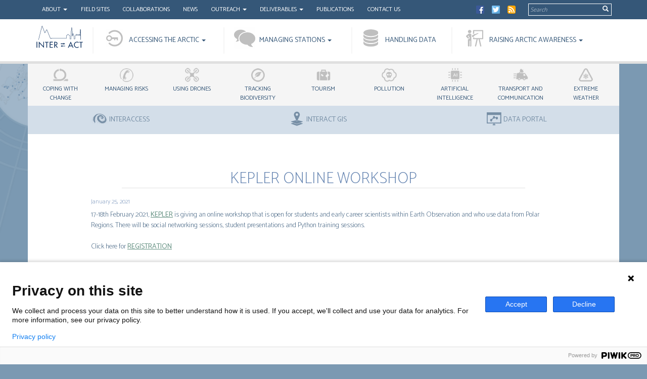

--- FILE ---
content_type: text/html; charset=UTF-8
request_url: https://eu-interact.org/kepler-online-workshop/
body_size: 13624
content:


<!doctype html>
<html lang="en-US" xmlns:fb="https://www.facebook.com/2008/fbml" xmlns:addthis="https://www.addthis.com/help/api-spec" >
<head>
    <meta charset="utf-8">
    <meta http-equiv="x-ua-compatible" content="ie=edge">
    <meta name="viewport" content="width=device-width, initial-scale=1">
    <script type="text/javascript">var ajaxurl = "https://eu-interact.org/wp/wp-admin/admin-ajax.php",ap_nonce = "0efc413450",apTemplateUrl = "https://eu-interact.org/app/plugins/anspress/templates/js-template";apQuestionID = "0";aplang = {"loading":"Loading..","sending":"Sending request","file_size_error":"File size is bigger than 0.48 MB","attached_max":"You have already attached maximum numbers of allowed attachments","commented":"commented","comment":"Comment","cancel":"Cancel","update":"Update","your_comment":"Write your comment...","notifications":"Notifications","mark_all_seen":"Mark all as seen","search":"Search","no_permission_comments":"Sorry, you don't have permission to read comments.","ajax_events":"Are you sure you want to %s?","ajax_error":{"snackbar":{"success":false,"message":"Something went wrong. Please try again."},"modal":["imageUpload"]}};disable_q_suggestion = "";</script><script type="text/javascript">AP_Brushes = {"php":"PHP","css":"CSS","xml":"XML\/HTML","jscript":"Javascript","sql":"SQL","bash":"Bash\/Shell","clojure":"Clojure","cpp":"C++\/C","csharp":"C#","delphi":"Delphi","diff":"Diff","erlang":"Erlang","fsharp":"F#","groovy":"Groovy","java":"Java","javafx":"JavaFX","latex":"Latex","plain":"Plain text","matlab":"Matlabkey","objc":"Object","perl":"Perl","powershell":"PowerShell","python":"Python","r":"R","ruby":"Ruby\/Rails","scala":"Scala","vb":"VisualBasic"};</script><meta name='robots' content='index, follow, max-image-preview:large, max-snippet:-1, max-video-preview:-1' />
	<style>img:is([sizes="auto" i], [sizes^="auto," i]) { contain-intrinsic-size: 3000px 1500px }</style>
	
	<!-- This site is optimized with the Yoast SEO plugin v24.3 - https://yoast.com/wordpress/plugins/seo/ -->
	<title>KEPLER online workshop - INTERACT</title>
	<link rel="canonical" href="https://eu-interact.org/kepler-online-workshop/" />
	<meta property="og:locale" content="en_US" />
	<meta property="og:type" content="article" />
	<meta property="og:title" content="KEPLER online workshop - INTERACT" />
	<meta property="og:description" content="17-18th February 2021, KEPLER is giving an online workshop that is open for students and early career scientists within Earth Observation and who use data ..." />
	<meta property="og:url" content="https://eu-interact.org/kepler-online-workshop/" />
	<meta property="og:site_name" content="INTERACT" />
	<meta property="article:publisher" content="https://www.facebook.com/InteractArctic/" />
	<meta property="article:published_time" content="2021-01-25T08:29:42+00:00" />
	<meta property="og:image" content="https://eu-interact.org/app/uploads/2020/12/kepler_logo_landscape.png" />
	<meta property="og:image:width" content="815" />
	<meta property="og:image:height" content="527" />
	<meta property="og:image:type" content="image/png" />
	<meta name="author" content="Katharina Beckmann" />
	<meta name="twitter:card" content="summary_large_image" />
	<meta name="twitter:creator" content="@interact66" />
	<meta name="twitter:site" content="@interact66" />
	<meta name="twitter:label1" content="Written by" />
	<meta name="twitter:data1" content="Katharina Beckmann" />
	<script type="application/ld+json" class="yoast-schema-graph">{"@context":"https://schema.org","@graph":[{"@type":"WebPage","@id":"https://eu-interact.org/kepler-online-workshop/","url":"https://eu-interact.org/kepler-online-workshop/","name":"KEPLER online workshop - INTERACT","isPartOf":{"@id":"https://eu-interact.org/#website"},"primaryImageOfPage":{"@id":"https://eu-interact.org/kepler-online-workshop/#primaryimage"},"image":{"@id":"https://eu-interact.org/kepler-online-workshop/#primaryimage"},"thumbnailUrl":"https://eu-interact.org/app/uploads/2020/12/kepler_logo_landscape.png","datePublished":"2021-01-25T08:29:42+00:00","dateModified":"2021-01-25T08:29:42+00:00","author":{"@id":"https://eu-interact.org/#/schema/person/842f7db412684e1e23031b9fb16dde81"},"breadcrumb":{"@id":"https://eu-interact.org/kepler-online-workshop/#breadcrumb"},"inLanguage":"en-US","potentialAction":[{"@type":"ReadAction","target":["https://eu-interact.org/kepler-online-workshop/"]}]},{"@type":"ImageObject","inLanguage":"en-US","@id":"https://eu-interact.org/kepler-online-workshop/#primaryimage","url":"https://eu-interact.org/app/uploads/2020/12/kepler_logo_landscape.png","contentUrl":"https://eu-interact.org/app/uploads/2020/12/kepler_logo_landscape.png","width":815,"height":527},{"@type":"BreadcrumbList","@id":"https://eu-interact.org/kepler-online-workshop/#breadcrumb","itemListElement":[{"@type":"ListItem","position":1,"name":"Home","item":"https://eu-interact.org/"},{"@type":"ListItem","position":2,"name":"KEPLER online workshop"}]},{"@type":"WebSite","@id":"https://eu-interact.org/#website","url":"https://eu-interact.org/","name":"INTERACT","description":"International Network for Terrestrial Research and Monitoring in the Arctic","potentialAction":[{"@type":"SearchAction","target":{"@type":"EntryPoint","urlTemplate":"https://eu-interact.org/?s={search_term_string}"},"query-input":{"@type":"PropertyValueSpecification","valueRequired":true,"valueName":"search_term_string"}}],"inLanguage":"en-US"},{"@type":"Person","@id":"https://eu-interact.org/#/schema/person/842f7db412684e1e23031b9fb16dde81","name":"Katharina Beckmann","image":{"@type":"ImageObject","inLanguage":"en-US","@id":"https://eu-interact.org/#/schema/person/image/","url":"https://eu-interact.org/app/uploads/2017/08/MG_7056-e1608124326105-96x96.jpg","contentUrl":"https://eu-interact.org/app/uploads/2017/08/MG_7056-e1608124326105-96x96.jpg","caption":"Katharina Beckmann"},"url":"https://eu-interact.org/author/katharina-beckmann/"}]}</script>
	<!-- / Yoast SEO plugin. -->


<link rel='dns-prefetch' href='//s7.addthis.com' />
<link rel='dns-prefetch' href='//www.google.com' />
<script type="text/javascript">
/* <![CDATA[ */
window._wpemojiSettings = {"baseUrl":"https:\/\/s.w.org\/images\/core\/emoji\/15.0.3\/72x72\/","ext":".png","svgUrl":"https:\/\/s.w.org\/images\/core\/emoji\/15.0.3\/svg\/","svgExt":".svg","source":{"concatemoji":"https:\/\/eu-interact.org\/wp\/wp-includes\/js\/wp-emoji-release.min.js?ver=6.7.1"}};
/*! This file is auto-generated */
!function(i,n){var o,s,e;function c(e){try{var t={supportTests:e,timestamp:(new Date).valueOf()};sessionStorage.setItem(o,JSON.stringify(t))}catch(e){}}function p(e,t,n){e.clearRect(0,0,e.canvas.width,e.canvas.height),e.fillText(t,0,0);var t=new Uint32Array(e.getImageData(0,0,e.canvas.width,e.canvas.height).data),r=(e.clearRect(0,0,e.canvas.width,e.canvas.height),e.fillText(n,0,0),new Uint32Array(e.getImageData(0,0,e.canvas.width,e.canvas.height).data));return t.every(function(e,t){return e===r[t]})}function u(e,t,n){switch(t){case"flag":return n(e,"\ud83c\udff3\ufe0f\u200d\u26a7\ufe0f","\ud83c\udff3\ufe0f\u200b\u26a7\ufe0f")?!1:!n(e,"\ud83c\uddfa\ud83c\uddf3","\ud83c\uddfa\u200b\ud83c\uddf3")&&!n(e,"\ud83c\udff4\udb40\udc67\udb40\udc62\udb40\udc65\udb40\udc6e\udb40\udc67\udb40\udc7f","\ud83c\udff4\u200b\udb40\udc67\u200b\udb40\udc62\u200b\udb40\udc65\u200b\udb40\udc6e\u200b\udb40\udc67\u200b\udb40\udc7f");case"emoji":return!n(e,"\ud83d\udc26\u200d\u2b1b","\ud83d\udc26\u200b\u2b1b")}return!1}function f(e,t,n){var r="undefined"!=typeof WorkerGlobalScope&&self instanceof WorkerGlobalScope?new OffscreenCanvas(300,150):i.createElement("canvas"),a=r.getContext("2d",{willReadFrequently:!0}),o=(a.textBaseline="top",a.font="600 32px Arial",{});return e.forEach(function(e){o[e]=t(a,e,n)}),o}function t(e){var t=i.createElement("script");t.src=e,t.defer=!0,i.head.appendChild(t)}"undefined"!=typeof Promise&&(o="wpEmojiSettingsSupports",s=["flag","emoji"],n.supports={everything:!0,everythingExceptFlag:!0},e=new Promise(function(e){i.addEventListener("DOMContentLoaded",e,{once:!0})}),new Promise(function(t){var n=function(){try{var e=JSON.parse(sessionStorage.getItem(o));if("object"==typeof e&&"number"==typeof e.timestamp&&(new Date).valueOf()<e.timestamp+604800&&"object"==typeof e.supportTests)return e.supportTests}catch(e){}return null}();if(!n){if("undefined"!=typeof Worker&&"undefined"!=typeof OffscreenCanvas&&"undefined"!=typeof URL&&URL.createObjectURL&&"undefined"!=typeof Blob)try{var e="postMessage("+f.toString()+"("+[JSON.stringify(s),u.toString(),p.toString()].join(",")+"));",r=new Blob([e],{type:"text/javascript"}),a=new Worker(URL.createObjectURL(r),{name:"wpTestEmojiSupports"});return void(a.onmessage=function(e){c(n=e.data),a.terminate(),t(n)})}catch(e){}c(n=f(s,u,p))}t(n)}).then(function(e){for(var t in e)n.supports[t]=e[t],n.supports.everything=n.supports.everything&&n.supports[t],"flag"!==t&&(n.supports.everythingExceptFlag=n.supports.everythingExceptFlag&&n.supports[t]);n.supports.everythingExceptFlag=n.supports.everythingExceptFlag&&!n.supports.flag,n.DOMReady=!1,n.readyCallback=function(){n.DOMReady=!0}}).then(function(){return e}).then(function(){var e;n.supports.everything||(n.readyCallback(),(e=n.source||{}).concatemoji?t(e.concatemoji):e.wpemoji&&e.twemoji&&(t(e.twemoji),t(e.wpemoji)))}))}((window,document),window._wpemojiSettings);
/* ]]> */
</script>
<link rel='stylesheet' id='anspress-fonts-css' href='https://eu-interact.org/app/plugins/anspress/templates/css/fonts.css?ver=4.4.4' type='text/css' media='all' />
<link rel='stylesheet' id='anspress-main-css' href='https://eu-interact.org/app/plugins/anspress/templates/css/main.css?ver=4.4.4' type='text/css' media='all' />
<style id='anspress-main-inline-css' type='text/css'>

		#anspress .ap-q-cells{
				margin-left: 60px;
		}
		#anspress .ap-a-cells{
				margin-left: 60px;
		}
</style>
<link rel='stylesheet' id='ap-overrides-css' href='https://eu-interact.org/app/plugins/anspress/templates/css/overrides.css?v=4.4.4&#038;ver=4.4.4' type='text/css' media='all' />
<style id='wp-emoji-styles-inline-css' type='text/css'>

	img.wp-smiley, img.emoji {
		display: inline !important;
		border: none !important;
		box-shadow: none !important;
		height: 1em !important;
		width: 1em !important;
		margin: 0 0.07em !important;
		vertical-align: -0.1em !important;
		background: none !important;
		padding: 0 !important;
	}
</style>
<link rel='stylesheet' id='wp-block-library-css' href='https://eu-interact.org/wp/wp-includes/css/dist/block-library/style.min.css?ver=6.7.1' type='text/css' media='all' />
<link rel='stylesheet' id='mpp_gutenberg-css' href='https://eu-interact.org/app/plugins/user-profile-picture/dist/blocks.style.build.css?ver=2.5.0' type='text/css' media='all' />
<style id='classic-theme-styles-inline-css' type='text/css'>
/*! This file is auto-generated */
.wp-block-button__link{color:#fff;background-color:#32373c;border-radius:9999px;box-shadow:none;text-decoration:none;padding:calc(.667em + 2px) calc(1.333em + 2px);font-size:1.125em}.wp-block-file__button{background:#32373c;color:#fff;text-decoration:none}
</style>
<style id='global-styles-inline-css' type='text/css'>
:root{--wp--preset--aspect-ratio--square: 1;--wp--preset--aspect-ratio--4-3: 4/3;--wp--preset--aspect-ratio--3-4: 3/4;--wp--preset--aspect-ratio--3-2: 3/2;--wp--preset--aspect-ratio--2-3: 2/3;--wp--preset--aspect-ratio--16-9: 16/9;--wp--preset--aspect-ratio--9-16: 9/16;--wp--preset--color--black: #000000;--wp--preset--color--cyan-bluish-gray: #abb8c3;--wp--preset--color--white: #ffffff;--wp--preset--color--pale-pink: #f78da7;--wp--preset--color--vivid-red: #cf2e2e;--wp--preset--color--luminous-vivid-orange: #ff6900;--wp--preset--color--luminous-vivid-amber: #fcb900;--wp--preset--color--light-green-cyan: #7bdcb5;--wp--preset--color--vivid-green-cyan: #00d084;--wp--preset--color--pale-cyan-blue: #8ed1fc;--wp--preset--color--vivid-cyan-blue: #0693e3;--wp--preset--color--vivid-purple: #9b51e0;--wp--preset--gradient--vivid-cyan-blue-to-vivid-purple: linear-gradient(135deg,rgba(6,147,227,1) 0%,rgb(155,81,224) 100%);--wp--preset--gradient--light-green-cyan-to-vivid-green-cyan: linear-gradient(135deg,rgb(122,220,180) 0%,rgb(0,208,130) 100%);--wp--preset--gradient--luminous-vivid-amber-to-luminous-vivid-orange: linear-gradient(135deg,rgba(252,185,0,1) 0%,rgba(255,105,0,1) 100%);--wp--preset--gradient--luminous-vivid-orange-to-vivid-red: linear-gradient(135deg,rgba(255,105,0,1) 0%,rgb(207,46,46) 100%);--wp--preset--gradient--very-light-gray-to-cyan-bluish-gray: linear-gradient(135deg,rgb(238,238,238) 0%,rgb(169,184,195) 100%);--wp--preset--gradient--cool-to-warm-spectrum: linear-gradient(135deg,rgb(74,234,220) 0%,rgb(151,120,209) 20%,rgb(207,42,186) 40%,rgb(238,44,130) 60%,rgb(251,105,98) 80%,rgb(254,248,76) 100%);--wp--preset--gradient--blush-light-purple: linear-gradient(135deg,rgb(255,206,236) 0%,rgb(152,150,240) 100%);--wp--preset--gradient--blush-bordeaux: linear-gradient(135deg,rgb(254,205,165) 0%,rgb(254,45,45) 50%,rgb(107,0,62) 100%);--wp--preset--gradient--luminous-dusk: linear-gradient(135deg,rgb(255,203,112) 0%,rgb(199,81,192) 50%,rgb(65,88,208) 100%);--wp--preset--gradient--pale-ocean: linear-gradient(135deg,rgb(255,245,203) 0%,rgb(182,227,212) 50%,rgb(51,167,181) 100%);--wp--preset--gradient--electric-grass: linear-gradient(135deg,rgb(202,248,128) 0%,rgb(113,206,126) 100%);--wp--preset--gradient--midnight: linear-gradient(135deg,rgb(2,3,129) 0%,rgb(40,116,252) 100%);--wp--preset--font-size--small: 13px;--wp--preset--font-size--medium: 20px;--wp--preset--font-size--large: 36px;--wp--preset--font-size--x-large: 42px;--wp--preset--spacing--20: 0.44rem;--wp--preset--spacing--30: 0.67rem;--wp--preset--spacing--40: 1rem;--wp--preset--spacing--50: 1.5rem;--wp--preset--spacing--60: 2.25rem;--wp--preset--spacing--70: 3.38rem;--wp--preset--spacing--80: 5.06rem;--wp--preset--shadow--natural: 6px 6px 9px rgba(0, 0, 0, 0.2);--wp--preset--shadow--deep: 12px 12px 50px rgba(0, 0, 0, 0.4);--wp--preset--shadow--sharp: 6px 6px 0px rgba(0, 0, 0, 0.2);--wp--preset--shadow--outlined: 6px 6px 0px -3px rgba(255, 255, 255, 1), 6px 6px rgba(0, 0, 0, 1);--wp--preset--shadow--crisp: 6px 6px 0px rgba(0, 0, 0, 1);}:where(.is-layout-flex){gap: 0.5em;}:where(.is-layout-grid){gap: 0.5em;}body .is-layout-flex{display: flex;}.is-layout-flex{flex-wrap: wrap;align-items: center;}.is-layout-flex > :is(*, div){margin: 0;}body .is-layout-grid{display: grid;}.is-layout-grid > :is(*, div){margin: 0;}:where(.wp-block-columns.is-layout-flex){gap: 2em;}:where(.wp-block-columns.is-layout-grid){gap: 2em;}:where(.wp-block-post-template.is-layout-flex){gap: 1.25em;}:where(.wp-block-post-template.is-layout-grid){gap: 1.25em;}.has-black-color{color: var(--wp--preset--color--black) !important;}.has-cyan-bluish-gray-color{color: var(--wp--preset--color--cyan-bluish-gray) !important;}.has-white-color{color: var(--wp--preset--color--white) !important;}.has-pale-pink-color{color: var(--wp--preset--color--pale-pink) !important;}.has-vivid-red-color{color: var(--wp--preset--color--vivid-red) !important;}.has-luminous-vivid-orange-color{color: var(--wp--preset--color--luminous-vivid-orange) !important;}.has-luminous-vivid-amber-color{color: var(--wp--preset--color--luminous-vivid-amber) !important;}.has-light-green-cyan-color{color: var(--wp--preset--color--light-green-cyan) !important;}.has-vivid-green-cyan-color{color: var(--wp--preset--color--vivid-green-cyan) !important;}.has-pale-cyan-blue-color{color: var(--wp--preset--color--pale-cyan-blue) !important;}.has-vivid-cyan-blue-color{color: var(--wp--preset--color--vivid-cyan-blue) !important;}.has-vivid-purple-color{color: var(--wp--preset--color--vivid-purple) !important;}.has-black-background-color{background-color: var(--wp--preset--color--black) !important;}.has-cyan-bluish-gray-background-color{background-color: var(--wp--preset--color--cyan-bluish-gray) !important;}.has-white-background-color{background-color: var(--wp--preset--color--white) !important;}.has-pale-pink-background-color{background-color: var(--wp--preset--color--pale-pink) !important;}.has-vivid-red-background-color{background-color: var(--wp--preset--color--vivid-red) !important;}.has-luminous-vivid-orange-background-color{background-color: var(--wp--preset--color--luminous-vivid-orange) !important;}.has-luminous-vivid-amber-background-color{background-color: var(--wp--preset--color--luminous-vivid-amber) !important;}.has-light-green-cyan-background-color{background-color: var(--wp--preset--color--light-green-cyan) !important;}.has-vivid-green-cyan-background-color{background-color: var(--wp--preset--color--vivid-green-cyan) !important;}.has-pale-cyan-blue-background-color{background-color: var(--wp--preset--color--pale-cyan-blue) !important;}.has-vivid-cyan-blue-background-color{background-color: var(--wp--preset--color--vivid-cyan-blue) !important;}.has-vivid-purple-background-color{background-color: var(--wp--preset--color--vivid-purple) !important;}.has-black-border-color{border-color: var(--wp--preset--color--black) !important;}.has-cyan-bluish-gray-border-color{border-color: var(--wp--preset--color--cyan-bluish-gray) !important;}.has-white-border-color{border-color: var(--wp--preset--color--white) !important;}.has-pale-pink-border-color{border-color: var(--wp--preset--color--pale-pink) !important;}.has-vivid-red-border-color{border-color: var(--wp--preset--color--vivid-red) !important;}.has-luminous-vivid-orange-border-color{border-color: var(--wp--preset--color--luminous-vivid-orange) !important;}.has-luminous-vivid-amber-border-color{border-color: var(--wp--preset--color--luminous-vivid-amber) !important;}.has-light-green-cyan-border-color{border-color: var(--wp--preset--color--light-green-cyan) !important;}.has-vivid-green-cyan-border-color{border-color: var(--wp--preset--color--vivid-green-cyan) !important;}.has-pale-cyan-blue-border-color{border-color: var(--wp--preset--color--pale-cyan-blue) !important;}.has-vivid-cyan-blue-border-color{border-color: var(--wp--preset--color--vivid-cyan-blue) !important;}.has-vivid-purple-border-color{border-color: var(--wp--preset--color--vivid-purple) !important;}.has-vivid-cyan-blue-to-vivid-purple-gradient-background{background: var(--wp--preset--gradient--vivid-cyan-blue-to-vivid-purple) !important;}.has-light-green-cyan-to-vivid-green-cyan-gradient-background{background: var(--wp--preset--gradient--light-green-cyan-to-vivid-green-cyan) !important;}.has-luminous-vivid-amber-to-luminous-vivid-orange-gradient-background{background: var(--wp--preset--gradient--luminous-vivid-amber-to-luminous-vivid-orange) !important;}.has-luminous-vivid-orange-to-vivid-red-gradient-background{background: var(--wp--preset--gradient--luminous-vivid-orange-to-vivid-red) !important;}.has-very-light-gray-to-cyan-bluish-gray-gradient-background{background: var(--wp--preset--gradient--very-light-gray-to-cyan-bluish-gray) !important;}.has-cool-to-warm-spectrum-gradient-background{background: var(--wp--preset--gradient--cool-to-warm-spectrum) !important;}.has-blush-light-purple-gradient-background{background: var(--wp--preset--gradient--blush-light-purple) !important;}.has-blush-bordeaux-gradient-background{background: var(--wp--preset--gradient--blush-bordeaux) !important;}.has-luminous-dusk-gradient-background{background: var(--wp--preset--gradient--luminous-dusk) !important;}.has-pale-ocean-gradient-background{background: var(--wp--preset--gradient--pale-ocean) !important;}.has-electric-grass-gradient-background{background: var(--wp--preset--gradient--electric-grass) !important;}.has-midnight-gradient-background{background: var(--wp--preset--gradient--midnight) !important;}.has-small-font-size{font-size: var(--wp--preset--font-size--small) !important;}.has-medium-font-size{font-size: var(--wp--preset--font-size--medium) !important;}.has-large-font-size{font-size: var(--wp--preset--font-size--large) !important;}.has-x-large-font-size{font-size: var(--wp--preset--font-size--x-large) !important;}
:where(.wp-block-post-template.is-layout-flex){gap: 1.25em;}:where(.wp-block-post-template.is-layout-grid){gap: 1.25em;}
:where(.wp-block-columns.is-layout-flex){gap: 2em;}:where(.wp-block-columns.is-layout-grid){gap: 2em;}
:root :where(.wp-block-pullquote){font-size: 1.5em;line-height: 1.6;}
</style>
<link rel='stylesheet' id='contact-form-7-css' href='https://eu-interact.org/app/plugins/contact-form-7/includes/css/styles.css?ver=5.4' type='text/css' media='all' />
<link rel='stylesheet' id='syntaxhighlighter-core-css' href='https://eu-interact.org/app/plugins/anspress/addons/syntaxhighlighter/syntaxhighlighter/styles/shCore.css?ver=4.4.4' type='text/css' media='all' />
<link rel='stylesheet' id='syntaxhighlighter-theme-default-css' href='https://eu-interact.org/app/plugins/anspress/addons/syntaxhighlighter/syntaxhighlighter/styles/shThemeDefault.css?ver=4.4.4' type='text/css' media='all' />
<link rel='stylesheet' id='tablepress-default-css' href='https://eu-interact.org/app/plugins/table-press/css/default.min.css?ver=1.14' type='text/css' media='all' />
<link rel='stylesheet' id='addthis_all_pages-css' href='https://eu-interact.org/app/plugins/addthis/frontend/build/addthis_wordpress_public.min.css?ver=6.7.1' type='text/css' media='all' />
<link rel='stylesheet' id='sage/css-css' href='https://eu-interact.org/app/themes/interact/dist/styles/main.css' type='text/css' media='all' />
<link rel='stylesheet' id='glossary-hint-css' href='https://eu-interact.org/app/plugins/wp-glossary/assets/css/tooltip-line.css?ver=2.0.12' type='text/css' media='all' />
<script type="text/javascript" src="https://s7.addthis.com/js/300/addthis_widget.js?ver=6.7.1#pubid=wp-3144af4447167cfd1e443adb1195ad82" id="addthis_widget-js"></script>
<link rel="https://api.w.org/" href="https://eu-interact.org/wp-json/" /><link rel="alternate" title="JSON" type="application/json" href="https://eu-interact.org/wp-json/wp/v2/posts/6770" /><link rel="EditURI" type="application/rsd+xml" title="RSD" href="https://eu-interact.org/wp/xmlrpc.php?rsd" />
<meta name="generator" content="WordPress 6.7.1" />
<link rel='shortlink' href='https://eu-interact.org/?p=6770' />
<link rel="alternate" title="oEmbed (JSON)" type="application/json+oembed" href="https://eu-interact.org/wp-json/oembed/1.0/embed?url=https%3A%2F%2Feu-interact.org%2Fkepler-online-workshop%2F" />
<link rel="alternate" title="oEmbed (XML)" type="text/xml+oembed" href="https://eu-interact.org/wp-json/oembed/1.0/embed?url=https%3A%2F%2Feu-interact.org%2Fkepler-online-workshop%2F&#038;format=xml" />
<script src="https://www.google.com/recaptcha/api.js" async defer></script>
<script data-cfasync="false" type="text/javascript">if (window.addthis_product === undefined) { window.addthis_product = "wpp"; } if (window.wp_product_version === undefined) { window.wp_product_version = "wpp-6.2.7"; } if (window.addthis_share === undefined) { window.addthis_share = {}; } if (window.addthis_config === undefined) { window.addthis_config = {"data_track_clickback":true,"ignore_server_config":true,"ui_atversion":300}; } if (window.addthis_layers === undefined) { window.addthis_layers = {}; } if (window.addthis_layers_tools === undefined) { window.addthis_layers_tools = [{"responsiveshare":{"numPreferredServices":3,"counts":"none","size":"16px","style":"responsive","shareCountThreshold":0,"services":"facebook,twitter,researchgate,google_plusone_share","elements":".addthis_inline_share_toolbox_jcay,.at-above-post,.at-above-post-page","id":"responsiveshare"}}]; } else { window.addthis_layers_tools.push({"responsiveshare":{"numPreferredServices":3,"counts":"none","size":"16px","style":"responsive","shareCountThreshold":0,"services":"facebook,twitter,researchgate,google_plusone_share","elements":".addthis_inline_share_toolbox_jcay,.at-above-post,.at-above-post-page","id":"responsiveshare"}});  } if (window.addthis_plugin_info === undefined) { window.addthis_plugin_info = {"info_status":"enabled","cms_name":"WordPress","plugin_name":"Share Buttons by AddThis","plugin_version":"6.2.7","plugin_mode":"WordPress","anonymous_profile_id":"wp-3144af4447167cfd1e443adb1195ad82","page_info":{"template":"posts","post_type":""},"sharing_enabled_on_post_via_metabox":false}; } 
                    (function() {
                      var first_load_interval_id = setInterval(function () {
                        if (typeof window.addthis !== 'undefined') {
                          window.clearInterval(first_load_interval_id);
                          if (typeof window.addthis_layers !== 'undefined' && Object.getOwnPropertyNames(window.addthis_layers).length > 0) {
                            window.addthis.layers(window.addthis_layers);
                          }
                          if (Array.isArray(window.addthis_layers_tools)) {
                            for (i = 0; i < window.addthis_layers_tools.length; i++) {
                              window.addthis.layers(window.addthis_layers_tools[i]);
                            }
                          }
                        }
                     },1000)
                    }());
                </script><link rel="icon" href="https://eu-interact.org/app/uploads/2017/08/cropped-placeholder-img-150x150.jpg" sizes="32x32" />
<link rel="icon" href="https://eu-interact.org/app/uploads/2017/08/cropped-placeholder-img-300x300.jpg" sizes="192x192" />
<link rel="apple-touch-icon" href="https://eu-interact.org/app/uploads/2017/08/cropped-placeholder-img-300x300.jpg" />
<meta name="msapplication-TileImage" content="https://eu-interact.org/app/uploads/2017/08/cropped-placeholder-img-300x300.jpg" />
		<style type="text/css" id="wp-custom-css">
			body .entry-style figure{
	    width: 100% !important;
} 

body .entry-style figure img{
	    max-width: 100%;
      height: auto;
}

body .entry-style figcaption {
	padding-top: 1em;
}

body.home .home-text a:last-child {
	float: none;
}

body nav .portals #menu-portals-menu li.icon-gis a {
	width: 135px;
}		</style>
		    <base href="https://eu-interact.org/wp/">
    <link href="https://fonts.googleapis.com/css?family=Catamaran:100,300,400,600" rel="stylesheet">
    <!-- Global site tag (gtag.js) - Google Analytics -->
<!--    <script async src="https://www.googletagmanager.com/gtag/js?id=UA-101627676-2"></script>-->
<!--    <script>-->
<!--        window.dataLayer = window.dataLayer || [];-->
<!--        function gtag(){dataLayer.push(arguments);}-->
<!--        gtag('js', new Date());-->
<!---->
<!--        gtag('config', 'UA-101627676-2');-->
<!--    </script>-->
  <script type="text/javascript">
    (function(window, document, dataLayerName, id) {
      window[dataLayerName]=window[dataLayerName]||[],window[dataLayerName].push({start:(new Date).getTime(),event:"stg.start"});var scripts=document.getElementsByTagName('script')[0],tags=document.createElement('script');
      function stgCreateCookie(a,b,c){var d="";if(c){var e=new Date;e.setTime(e.getTime()+24*c*60*60*1e3),d="; expires="+e.toUTCString()}document.cookie=a+"="+b+d+"; path=/"}
      var isStgDebug=(window.location.href.match("stg_debug")||document.cookie.match("stg_debug"))&&!window.location.href.match("stg_disable_debug");stgCreateCookie("stg_debug",isStgDebug?1:"",isStgDebug?14:-1);
      var qP=[];dataLayerName!=="dataLayer"&&qP.push("data_layer_name="+dataLayerName),isStgDebug&&qP.push("stg_debug");var qPString=qP.length>0?("?"+qP.join("&")):"";
      tags.async=!0,tags.src="https://inkode.containers.piwik.pro/"+id+".js"+qPString,scripts.parentNode.insertBefore(tags,scripts);
      !function(a,n,i){a[n]=a[n]||{};for(var c=0;c<i.length;c++)!function(i){a[n][i]=a[n][i]||{},a[n][i].api=a[n][i].api||function(){var a=[].slice.call(arguments,0);"string"==typeof a[0]&&window[dataLayerName].push({event:n+"."+i+":"+a[0],parameters:[].slice.call(arguments,1)})}}(i[c])}(window,"ppms",["tm","cm"]);
    })(window, document, 'dataLayer', '5b267c12-67fe-40f3-a4b1-9f03e34280fe');
  </script>
</head>
<body class="post-template-default single single-post postid-6770 single-format-standard front-end kepler-online-workshop">
<!--[if IE]>
<div class="alert alert-warning">
    You are using an <strong>outdated</strong> browser. Please <a href="http://browsehappy.com/">upgrade your browser</a> to improve your experience.</div>
<![endif]-->
<header>
        <nav class="navbar navbar-default">
          <!-- Brand and toggle get grouped for better mobile display-->
          <div class="navbar-header">
              <a class="navbar-brand view-m col-md-2 col-sm-2 col-xs-2" href="https://eu-interact.org/" alt="INTERACT">
                  <img class="img-responsive logo" src="https://eu-interact.org/app/themes/interact/dist/images/logo.svg">
              </a>
              <button class="navbar-toggle-pt collapsed" type="button" data-toggle="collapse" data-target="#portal-navbar" aria-expanded="false">
              Portals
              </button>
              <button class="navbar-toggle-sv collapsed" type="button" data-toggle="collapse" data-target="#sv-navbar" aria-expanded="false">
              Services
              </button>
              <button class="navbar-toggle collapsed" type="button" data-toggle="collapse" data-target="#ia-navbar" aria-expanded="false">
              Menu
              </button>
          </div>
          <!-- Collect the nav links, forms, and other content for toggling-->
          <div class="collapse navbar-collapse" id="ia-navbar">
              <div class="container-fluid secondary-menu">
                  <div class="container">
                      <div class="row">
                          <nav class="col-md-9 col-sm-9 col-xs-12">
                              <ul id="menu-top-menu" class="nav navbar-nav"><li itemscope="itemscope" itemtype="https://www.schema.org/SiteNavigationElement" id="menu-item-415" class="menu-item menu-item-type-custom menu-item-object-custom menu-item-has-children menu-item-415 dropdown"><a title="About" href="#" data-toggle="dropdown" class="dropdown-toggle" aria-haspopup="true">About <span class="caret"></span></a>
<ul role="menu" class=" dropdown-menu" >
	<li itemscope="itemscope" itemtype="https://www.schema.org/SiteNavigationElement" id="menu-item-410" class="menu-item menu-item-type-post_type menu-item-object-page menu-item-410"><a title="Project" href="https://eu-interact.org/project/">Project</a></li>
	<li itemscope="itemscope" itemtype="https://www.schema.org/SiteNavigationElement" id="menu-item-1338" class="menu-item menu-item-type-post_type menu-item-object-page menu-item-1338"><a title="Consortium" href="https://eu-interact.org/partners/">Consortium</a></li>
	<li itemscope="itemscope" itemtype="https://www.schema.org/SiteNavigationElement" id="menu-item-418" class="menu-item menu-item-type-post_type menu-item-object-page menu-item-418"><a title="People" href="https://eu-interact.org/people/">People</a></li>
	<li itemscope="itemscope" itemtype="https://www.schema.org/SiteNavigationElement" id="menu-item-3545" class="menu-item menu-item-type-post_type menu-item-object-page menu-item-3545"><a title="GDPR" href="https://eu-interact.org/gdpr/">GDPR</a></li>
</ul>
</li>
<li itemscope="itemscope" itemtype="https://www.schema.org/SiteNavigationElement" id="menu-item-353" class="menu-item menu-item-type-post_type_archive menu-item-object-station_post_type menu-item-353"><a title="Field Sites" href="https://eu-interact.org/field-sites/">Field Sites</a></li>
<li itemscope="itemscope" itemtype="https://www.schema.org/SiteNavigationElement" id="menu-item-1701" class="menu-item menu-item-type-post_type menu-item-object-page menu-item-1701"><a title="Collaborations" href="https://eu-interact.org/collaborations/">Collaborations</a></li>
<li itemscope="itemscope" itemtype="https://www.schema.org/SiteNavigationElement" id="menu-item-349" class="menu-item menu-item-type-taxonomy menu-item-object-category current-post-ancestor current-menu-parent current-post-parent menu-item-349"><a title="News" href="https://eu-interact.org/category/news/">News</a></li>
<li itemscope="itemscope" itemtype="https://www.schema.org/SiteNavigationElement" id="menu-item-343" class="menu-item menu-item-type-custom menu-item-object-custom menu-item-has-children menu-item-343 dropdown"><a title="Outreach" href="#" data-toggle="dropdown" class="dropdown-toggle" aria-haspopup="true">Outreach <span class="caret"></span></a>
<ul role="menu" class=" dropdown-menu" >
	<li itemscope="itemscope" itemtype="https://www.schema.org/SiteNavigationElement" id="menu-item-9845" class="menu-item menu-item-type-post_type menu-item-object-page menu-item-9845"><a title="Northwards" href="https://eu-interact.org/northwards/">Northwards</a></li>
	<li itemscope="itemscope" itemtype="https://www.schema.org/SiteNavigationElement" id="menu-item-10084" class="menu-item menu-item-type-post_type menu-item-object-page menu-item-10084"><a title="The Changing Global Arctic" href="https://eu-interact.org/the-changing-global-arctic/">The Changing Global Arctic</a></li>
	<li itemscope="itemscope" itemtype="https://www.schema.org/SiteNavigationElement" id="menu-item-347" class="menu-item menu-item-type-post_type_archive menu-item-object-gallery_post_type menu-item-347"><a title="Gallery" href="https://eu-interact.org/gallery/">Gallery</a></li>
	<li itemscope="itemscope" itemtype="https://www.schema.org/SiteNavigationElement" id="menu-item-358" class="menu-item menu-item-type-post_type_archive menu-item-object-glossary menu-item-358"><a title="Glossary" href="https://eu-interact.org/glossary/">Glossary</a></li>
	<li itemscope="itemscope" itemtype="https://www.schema.org/SiteNavigationElement" id="menu-item-2809" class="menu-item menu-item-type-post_type menu-item-object-page menu-item-2809"><a title="MEDIA" href="https://eu-interact.org/media-page/">MEDIA</a></li>
	<li itemscope="itemscope" itemtype="https://www.schema.org/SiteNavigationElement" id="menu-item-3625" class="menu-item menu-item-type-post_type menu-item-object-page menu-item-3625"><a title="INTERACT in Media" href="https://eu-interact.org/interact-in-media/">INTERACT in Media</a></li>
</ul>
</li>
<li itemscope="itemscope" itemtype="https://www.schema.org/SiteNavigationElement" id="menu-item-2717" class="menu-item menu-item-type-post_type menu-item-object-page menu-item-has-children menu-item-2717 dropdown"><a title="Deliverables" href="#" data-toggle="dropdown" class="dropdown-toggle" aria-haspopup="true">Deliverables <span class="caret"></span></a>
<ul role="menu" class=" dropdown-menu" >
	<li itemscope="itemscope" itemtype="https://www.schema.org/SiteNavigationElement" id="menu-item-2735" class="menu-item menu-item-type-post_type menu-item-object-page menu-item-2735"><a title="INTERACT presentation material" href="https://eu-interact.org/interact-presentation-material/">INTERACT presentation material</a></li>
	<li itemscope="itemscope" itemtype="https://www.schema.org/SiteNavigationElement" id="menu-item-6789" class="menu-item menu-item-type-post_type menu-item-object-page menu-item-has-children menu-item-6789 dropdown"><a title="PRESENTATIONS" href="https://eu-interact.org/presentations/">PRESENTATIONS</a>
	<ul role="menu" class=" dropdown-menu" >
		<li itemscope="itemscope" itemtype="https://www.schema.org/SiteNavigationElement" id="menu-item-2718" class="menu-item menu-item-type-post_type menu-item-object-page menu-item-2718"><a title="Presentations INTERACT II" href="https://eu-interact.org/resources/presentations_interact_ii/">Presentations INTERACT II</a></li>
		<li itemscope="itemscope" itemtype="https://www.schema.org/SiteNavigationElement" id="menu-item-5025" class="menu-item menu-item-type-post_type menu-item-object-page menu-item-5025"><a title="Presentations INTERACT III" href="https://eu-interact.org/resources/presentations-interact-iii/">Presentations INTERACT III</a></li>
	</ul>
</li>
	<li itemscope="itemscope" itemtype="https://www.schema.org/SiteNavigationElement" id="menu-item-6792" class="menu-item menu-item-type-post_type menu-item-object-page menu-item-has-children menu-item-6792 dropdown"><a title="DELIVERABLES" href="https://eu-interact.org/deliverables-2/">DELIVERABLES</a>
	<ul role="menu" class=" dropdown-menu" >
		<li itemscope="itemscope" itemtype="https://www.schema.org/SiteNavigationElement" id="menu-item-2729" class="menu-item menu-item-type-post_type menu-item-object-page menu-item-2729"><a title="Deliverables INTERACT II" href="https://eu-interact.org/deliverables/">Deliverables INTERACT II</a></li>
		<li itemscope="itemscope" itemtype="https://www.schema.org/SiteNavigationElement" id="menu-item-5183" class="menu-item menu-item-type-post_type menu-item-object-page menu-item-5183"><a title="Deliverables INTERACT III" href="https://eu-interact.org/deliverables-interact-iii/">Deliverables INTERACT III</a></li>
	</ul>
</li>
	<li itemscope="itemscope" itemtype="https://www.schema.org/SiteNavigationElement" id="menu-item-6795" class="menu-item menu-item-type-post_type menu-item-object-page menu-item-has-children menu-item-6795 dropdown"><a title="MEETING MINUTES" href="https://eu-interact.org/meeting-minutes-2/">MEETING MINUTES</a>
	<ul role="menu" class=" dropdown-menu" >
		<li itemscope="itemscope" itemtype="https://www.schema.org/SiteNavigationElement" id="menu-item-2736" class="menu-item menu-item-type-post_type menu-item-object-page menu-item-2736"><a title="Meeting Minutes INTERACT II" href="https://eu-interact.org/meeting-minutes/">Meeting Minutes INTERACT II</a></li>
		<li itemscope="itemscope" itemtype="https://www.schema.org/SiteNavigationElement" id="menu-item-5208" class="menu-item menu-item-type-post_type menu-item-object-page menu-item-5208"><a title="Meeting Minutes INTERACT III" href="https://eu-interact.org/meeting-minutes-interact-iii/">Meeting Minutes INTERACT III</a></li>
	</ul>
</li>
	<li itemscope="itemscope" itemtype="https://www.schema.org/SiteNavigationElement" id="menu-item-6798" class="menu-item menu-item-type-post_type menu-item-object-page menu-item-has-children menu-item-6798 dropdown"><a title="NEWSLETTERS" href="https://eu-interact.org/newsletters/">NEWSLETTERS</a>
	<ul role="menu" class=" dropdown-menu" >
		<li itemscope="itemscope" itemtype="https://www.schema.org/SiteNavigationElement" id="menu-item-2737" class="menu-item menu-item-type-post_type menu-item-object-page menu-item-2737"><a title="Newsletters INTERACT II" href="https://eu-interact.org/interact-newsletters/">Newsletters INTERACT II</a></li>
		<li itemscope="itemscope" itemtype="https://www.schema.org/SiteNavigationElement" id="menu-item-5562" class="menu-item menu-item-type-post_type menu-item-object-page menu-item-5562"><a title="Newsletters INTERACT III" href="https://eu-interact.org/newsletters-interact-iii/">Newsletters INTERACT III</a></li>
	</ul>
</li>
</ul>
</li>
<li itemscope="itemscope" itemtype="https://www.schema.org/SiteNavigationElement" id="menu-item-352" class="menu-item menu-item-type-post_type_archive menu-item-object-publication menu-item-352"><a title="Publications" href="https://eu-interact.org/publication/">Publications</a></li>
<li itemscope="itemscope" itemtype="https://www.schema.org/SiteNavigationElement" id="menu-item-339" class="menu-item menu-item-type-post_type menu-item-object-page menu-item-339"><a title="Contact us" href="https://eu-interact.org/contact/">Contact us</a></li>
</ul>                          </nav>
                          <div class="col-md-1 col-sm-1 col-sm-offset-0 col-xs-4 col-xs-offset-4 social">
                              <ul>
                                  <li>
                                      <a href="https://www.facebook.com/InteractArctic/" target="_blank">
                                          <img class="icon" alt="Facebook" src="https://eu-interact.org/app/themes/interact/dist/images/facebook-128.png">
                                      </a>
                                  </li>
                                  <li>
                                      <a href="https://twitter.com/interact66" target="_blank">
                                          <img class="icon" alt="Twitter" src="https://eu-interact.org/app/themes/interact/dist/images/twitter-128.png">
                                      </a>
                                  </li>
                                  <li>
                                      <a href="https://eu-interact.org/feed/" target="_blank">
                                          <img class="icon" alt="Rss 2.0" src="https://eu-interact.org/app/themes/interact/dist/images/rss-128.png">
                                      </a>
                                  </li>
                              </ul>
                          </div>
                          <div class="col-md-2 col-md-offset-0 col-sm-2 col-sm-offset-0 col-xs-8 col-xs-offset-2">
                              <form class="navbar-form navbar-left" role="search" method="get" action="https://eu-interact.org/">
                                  <div class="form-group">
                                      <input class="form-control" name="s" type="text" value="" placeholder="Search">
                                  </div>
                                  <button class="btn btn-default btn-sm" type="submit">
                                      <span class="glyphicon glyphicon-search"></span>
                                  </button>
                              </form>
                          </div>
                      </div>
                  </div>
              </div>
              <div class="container-fluid primary-menu">
                  <div class="container">
                      <a class="navbar-brand view col-md-1 col-sm-1" href="https://eu-interact.org/" alt="INTERACT">
                          <img class="img-responsive logo" src="https://eu-interact.org/app/themes/interact/dist/images/logo.svg">
                      </a>
                      <ul id="menu-featured-menu" class="nav navbar-nav col-md-11 col-sm-11 col-xs-12 no-padding"><li itemscope="itemscope" itemtype="https://www.schema.org/SiteNavigationElement" id="menu-item-5496" class="icon-access menu-item menu-item-type-custom menu-item-object-custom menu-item-has-children menu-item-5496 dropdown"><a title="Accessing the Arctic" href="#" data-toggle="dropdown" class="dropdown-toggle" aria-haspopup="true">Accessing the Arctic <span class="caret"></span></a>
<ul role="menu" class=" dropdown-menu" >
	<li itemscope="itemscope" itemtype="https://www.schema.org/SiteNavigationElement" id="menu-item-5497" class="menu-item menu-item-type-post_type menu-item-object-page menu-item-5497"><a title="Accessing the Arctic" href="https://eu-interact.org/accessing-the-arctic/">Accessing the Arctic</a></li>
	<li itemscope="itemscope" itemtype="https://www.schema.org/SiteNavigationElement" id="menu-item-6232" class="menu-item menu-item-type-post_type menu-item-object-page menu-item-6232"><a title="INTERACT goals, societal challenges and TA" href="https://eu-interact.org/accessing-the-arctic/societal_challenges_and_ta/">INTERACT goals, societal challenges and TA</a></li>
	<li itemscope="itemscope" itemtype="https://www.schema.org/SiteNavigationElement" id="menu-item-5498" class="menu-item menu-item-type-post_type menu-item-object-page menu-item-5498"><a title="Infrastructures" href="https://eu-interact.org/accessing-the-arctic/infrastructures/">Infrastructures</a></li>
	<li itemscope="itemscope" itemtype="https://www.schema.org/SiteNavigationElement" id="menu-item-5499" class="menu-item menu-item-type-post_type menu-item-object-page menu-item-5499"><a title="TA/RA call" href="https://eu-interact.org/accessing-the-arctic/tacall/">TA/RA call</a></li>
	<li itemscope="itemscope" itemtype="https://www.schema.org/SiteNavigationElement" id="menu-item-5500" class="menu-item menu-item-type-post_type menu-item-object-page menu-item-5500"><a title="TA User Community" href="https://eu-interact.org/accessing-the-arctic/reports-from-the-field/">TA User Community</a></li>
	<li itemscope="itemscope" itemtype="https://www.schema.org/SiteNavigationElement" id="menu-item-5501" class="menu-item menu-item-type-post_type menu-item-object-page menu-item-5501"><a title="TA Ambassadors" href="https://eu-interact.org/ta-ambassadors/">TA Ambassadors</a></li>
	<li itemscope="itemscope" itemtype="https://www.schema.org/SiteNavigationElement" id="menu-item-5502" class="menu-item menu-item-type-post_type menu-item-object-page menu-item-5502"><a title="Info to User Groups" href="https://eu-interact.org/accessing-the-arctic/info-user-groups/">Info to User Groups</a></li>
	<li itemscope="itemscope" itemtype="https://www.schema.org/SiteNavigationElement" id="menu-item-7905" class="menu-item menu-item-type-post_type menu-item-object-page menu-item-7905"><a title="Permits and regulations for arctic fieldwork" href="https://eu-interact.org/accessing-the-arctic/arctic-fieldwork-permits-and-regulations/">Permits and regulations for arctic fieldwork</a></li>
	<li itemscope="itemscope" itemtype="https://www.schema.org/SiteNavigationElement" id="menu-item-6575" class="menu-item menu-item-type-post_type menu-item-object-page menu-item-6575"><a title="e-Library / Info Materials" href="https://eu-interact.org/accessing-the-arctic/e-library/">e-Library / Info Materials</a></li>
	<li itemscope="itemscope" itemtype="https://www.schema.org/SiteNavigationElement" id="menu-item-5503" class="menu-item menu-item-type-post_type menu-item-object-page menu-item-5503"><a title="Project Descriptions" href="https://eu-interact.org/accessing-the-arctic/selected-projects/">Project Descriptions</a></li>
	<li itemscope="itemscope" itemtype="https://www.schema.org/SiteNavigationElement" id="menu-item-5504" class="menu-item menu-item-type-post_type menu-item-object-page menu-item-5504"><a title="Publications" href="https://eu-interact.org/accessing-the-arctic/publications/">Publications</a></li>
	<li itemscope="itemscope" itemtype="https://www.schema.org/SiteNavigationElement" id="menu-item-5505" class="menu-item menu-item-type-post_type menu-item-object-page menu-item-5505"><a title="Virtual Access" href="https://eu-interact.org/accessing-the-arctic/virtual-access/">Virtual Access</a></li>
	<li itemscope="itemscope" itemtype="https://www.schema.org/SiteNavigationElement" id="menu-item-5506" class="menu-item menu-item-type-post_type menu-item-object-page menu-item-5506"><a title="Complaints" href="https://eu-interact.org/accessing-the-arctic/complaints/">Complaints</a></li>
	<li itemscope="itemscope" itemtype="https://www.schema.org/SiteNavigationElement" id="menu-item-5507" class="menu-item menu-item-type-post_type menu-item-object-page menu-item-5507"><a title="TA/RA Data Protection Policy" href="https://eu-interact.org/ta-ra-data-protection-policy/">TA/RA Data Protection Policy</a></li>
	<li itemscope="itemscope" itemtype="https://www.schema.org/SiteNavigationElement" id="menu-item-5508" class="menu-item menu-item-type-post_type menu-item-object-page menu-item-5508"><a title="TA Office" href="https://eu-interact.org/accessing-the-arctic/ta-office/">TA Office</a></li>
</ul>
</li>
<li itemscope="itemscope" itemtype="https://www.schema.org/SiteNavigationElement" id="menu-item-5509" class="forum-icon menu-item menu-item-type-custom menu-item-object-custom menu-item-has-children menu-item-5509 dropdown"><a title="Managing stations" href="#" data-toggle="dropdown" class="dropdown-toggle" aria-haspopup="true">Managing stations <span class="caret"></span></a>
<ul role="menu" class=" dropdown-menu" >
	<li itemscope="itemscope" itemtype="https://www.schema.org/SiteNavigationElement" id="menu-item-5704" class="menu-item menu-item-type-post_type menu-item-object-page menu-item-5704"><a title="Station Managers’ Forum" href="https://eu-interact.org/station-managers-forum-2/">Station Managers’ Forum</a></li>
	<li itemscope="itemscope" itemtype="https://www.schema.org/SiteNavigationElement" id="menu-item-5510" class="menu-item menu-item-type-post_type menu-item-object-page menu-item-5510"><a title="Managing stations" href="https://eu-interact.org/managing-stations/">Managing stations</a></li>
	<li itemscope="itemscope" itemtype="https://www.schema.org/SiteNavigationElement" id="menu-item-5738" class="menu-item menu-item-type-custom menu-item-object-custom menu-item-5738"><a title="INTERACT GIS" target="_blank" href="https://interact-gis.org/">INTERACT GIS</a></li>
	<li itemscope="itemscope" itemtype="https://www.schema.org/SiteNavigationElement" id="menu-item-5511" class="menu-item menu-item-type-taxonomy menu-item-object-category menu-item-5511"><a title="Meetings INTERACT II" href="https://eu-interact.org/category/meetings/">Meetings INTERACT II</a></li>
	<li itemscope="itemscope" itemtype="https://www.schema.org/SiteNavigationElement" id="menu-item-5834" class="menu-item menu-item-type-taxonomy menu-item-object-category menu-item-5834"><a title="Meetings INTERACT III" href="https://eu-interact.org/category/meetings-interact-iii/">Meetings INTERACT III</a></li>
	<li itemscope="itemscope" itemtype="https://www.schema.org/SiteNavigationElement" id="menu-item-5739" class="menu-item menu-item-type-post_type menu-item-object-page menu-item-5739"><a title="Station Managers’ Forum Publications" href="https://eu-interact.org/smf-publications/">Station Managers’ Forum Publications</a></li>
	<li itemscope="itemscope" itemtype="https://www.schema.org/SiteNavigationElement" id="menu-item-10680" class="menu-item menu-item-type-post_type menu-item-object-page menu-item-10680"><a title="Outreach Material" href="https://eu-interact.org/outreach-material/">Outreach Material</a></li>
</ul>
</li>
<li itemscope="itemscope" itemtype="https://www.schema.org/SiteNavigationElement" id="menu-item-5512" class="icon-data menu-item menu-item-type-post_type menu-item-object-page menu-item-5512"><a title="Handling data" href="https://eu-interact.org/handling-data/">Handling data</a></li>
<li itemscope="itemscope" itemtype="https://www.schema.org/SiteNavigationElement" id="menu-item-5513" class="icon-edu menu-item menu-item-type-post_type menu-item-object-page menu-item-has-children menu-item-5513 dropdown"><a title="Raising Arctic Awareness" href="#" data-toggle="dropdown" class="dropdown-toggle" aria-haspopup="true">Raising Arctic Awareness <span class="caret"></span></a>
<ul role="menu" class=" dropdown-menu" >
	<li itemscope="itemscope" itemtype="https://www.schema.org/SiteNavigationElement" id="menu-item-5515" class="menu-item menu-item-type-post_type menu-item-object-page menu-item-5515"><a title="INTERACT Online Outreach Course" href="https://eu-interact.org/arctic-awareness/interact-online-outreach-course/">INTERACT Online Outreach Course</a></li>
	<li itemscope="itemscope" itemtype="https://www.schema.org/SiteNavigationElement" id="menu-item-5516" class="menu-item menu-item-type-post_type menu-item-object-page menu-item-5516"><a title="Arctic Research Blogs" href="https://eu-interact.org/arctic-awareness/arctic-research-blogs/">Arctic Research Blogs</a></li>
	<li itemscope="itemscope" itemtype="https://www.schema.org/SiteNavigationElement" id="menu-item-5517" class="menu-item menu-item-type-post_type menu-item-object-page menu-item-5517"><a title="INTERACT Educational Resources" href="https://eu-interact.org/arctic-awareness/interact-educational-resources/">INTERACT Educational Resources</a></li>
	<li itemscope="itemscope" itemtype="https://www.schema.org/SiteNavigationElement" id="menu-item-5514" class="menu-item menu-item-type-post_type menu-item-object-page menu-item-5514"><a title="Arctic Awareness" href="https://eu-interact.org/arctic-awareness/arctic-awareness/">Arctic Awareness</a></li>
</ul>
</li>
</ul>                  </div>
              </div>
          </div>
          <!-- /.navbar-collapse-->
      </nav>
        <div class="container white nopadding">
            <nav class="navbar navbar-default">
              <div class="collapse navbar-collapse" id="sv-navbar">
                <div class="row">
                    <div class="col-md-12 col-sm-12 col-xs-12 services">
                        <ul id="menu-service-menu" class="nav navbar-nav"><li itemscope="itemscope" itemtype="https://www.schema.org/SiteNavigationElement" id="menu-item-325" class="icon-adaption menu-item menu-item-type-post_type menu-item-object-page menu-item-325"><a title="Coping with Change" href="https://eu-interact.org/coping-with-change/">Coping with Change</a></li>
<li itemscope="itemscope" itemtype="https://www.schema.org/SiteNavigationElement" id="menu-item-326" class="icon-phone menu-item menu-item-type-post_type menu-item-object-page menu-item-326"><a title="Managing risks" href="https://eu-interact.org/managing-risks/">Managing risks</a></li>
<li itemscope="itemscope" itemtype="https://www.schema.org/SiteNavigationElement" id="menu-item-324" class="icon-drone menu-item menu-item-type-post_type menu-item-object-page menu-item-324"><a title="Using Drones" href="https://eu-interact.org/using-drones/">Using Drones</a></li>
<li itemscope="itemscope" itemtype="https://www.schema.org/SiteNavigationElement" id="menu-item-323" class="icon-bio menu-item menu-item-type-post_type menu-item-object-page menu-item-323"><a title="Tracking Biodiversity" href="https://eu-interact.org/tracking-biodiversity/">Tracking Biodiversity</a></li>
<li itemscope="itemscope" itemtype="https://www.schema.org/SiteNavigationElement" id="menu-item-5536" class="icon-tourism menu-item menu-item-type-post_type menu-item-object-page menu-item-5536"><a title="Tourism" href="https://eu-interact.org/tourism/">Tourism</a></li>
<li itemscope="itemscope" itemtype="https://www.schema.org/SiteNavigationElement" id="menu-item-5537" class="icon-pollution menu-item menu-item-type-post_type menu-item-object-page menu-item-5537"><a title="Pollution" href="https://eu-interact.org/pollution/">Pollution</a></li>
<li itemscope="itemscope" itemtype="https://www.schema.org/SiteNavigationElement" id="menu-item-5538" class="icon-ai menu-item menu-item-type-post_type menu-item-object-page menu-item-5538"><a title="Artificial Intelligence" href="https://eu-interact.org/artificial-intelligence/">Artificial Intelligence</a></li>
<li itemscope="itemscope" itemtype="https://www.schema.org/SiteNavigationElement" id="menu-item-5539" class="icon-transp menu-item menu-item-type-post_type menu-item-object-page menu-item-5539"><a title="Transport and communication" href="https://eu-interact.org/transport-and-communication/">Transport and communication</a></li>
<li itemscope="itemscope" itemtype="https://www.schema.org/SiteNavigationElement" id="menu-item-5540" class="icon-extreme menu-item menu-item-type-post_type menu-item-object-page menu-item-5540"><a title="Extreme weather" href="https://eu-interact.org/extreme-weather/">Extreme weather</a></li>
</ul>                    </div>
                </div>
              </div>
              <!-- /.navbar-collapse-->
            </nav>
            <nav class="navbar navbar-default">
              <div class="collapse navbar-collapse" id="portal-navbar">
                <div class="row">
                    <div class="col-md-12 col-sm-12 col-xs-12 portals">
                        <ul id="menu-portals-menu" class="nav navbar-nav"><li itemscope="itemscope" itemtype="https://www.schema.org/SiteNavigationElement" id="menu-item-7717" class="icon-interacces menu-item menu-item-type-custom menu-item-object-custom menu-item-7717"><a title="interaccess" target="_blank" href="https://eu-interaccess.org/">interaccess</a></li>
<li itemscope="itemscope" itemtype="https://www.schema.org/SiteNavigationElement" id="menu-item-7718" class="icon-gis menu-item menu-item-type-custom menu-item-object-custom menu-item-7718"><a title="interact gis" target="_blank" href="https://www.interact-gis.org/">interact gis</a></li>
<li itemscope="itemscope" itemtype="https://www.schema.org/SiteNavigationElement" id="menu-item-7719" class="icon-dataportal menu-item menu-item-type-custom menu-item-object-custom menu-item-7719"><a title="data portal" target="_blank" href="https://dataportal.eu-interact.org">data portal</a></li>
</ul>                    </div>
                </div>
              </div>
              <!-- /.navbar-collapse-->
            </nav>
        </div>
</header>
<div class="wrap container white" role="document">
    <div class="content">
        <main class="main">      <article class="post-6770 post type-post status-publish format-standard has-post-thumbnail hentry category-news">
      

<header>
    <div class="page-header">
        <h1>KEPLER online workshop</h1>
        <hr class="line">
    </div>
      </header>
    <div class="entry-content entry-style col-md-10 col-md-offset-1 col-sm-10 col-sm-offset-1 col-xs-12">
      <div class="entry-date">
          <time class="updated" datetime="2021-01-25T08:29:42+00:00">January 25, 2021</time>
      </div>
      <div class="at-above-post addthis_tool" data-url="https://eu-interact.org/kepler-online-workshop/"></div><p class="x_gmail_default">17-18th February 2021, <a href="https://kepler-polar.eu">KEPLER</a> is giving an online workshop that is open for students and early career scientists within Earth Observation and who use data from Polar Regions. There will be social networking sessions, student presentations and Python training sessions.</p>
<p>Click here for <a href="https://docs.google.com/forms/d/e/1FAIpQLSfk4zodG1vTv3nfH0nMRT5tMBhdUZpCSwUqj2Y4wiwDJYIEPQ/viewform">​REGISTRATION</a></p>
<p><a href="https://kepler-polar.eu">KEPLER</a> (Key Environmental monitoring for Polar Latitudes and European Readiness) is a  multi-partner initiative, built around the operational European Ice Services and Copernicus information providers, to prepare a road map for Copernicus to deliver an improved European capacity for monitoring and forecasting the Polar Regions.</p>
<!-- AddThis Advanced Settings above via filter on the_content --><!-- AddThis Advanced Settings below via filter on the_content --><!-- AddThis Advanced Settings generic via filter on the_content --><!-- AddThis Share Buttons above via filter on the_content --><!-- AddThis Share Buttons below via filter on the_content --><div class="at-below-post addthis_tool" data-url="https://eu-interact.org/kepler-online-workshop/"></div><!-- AddThis Share Buttons generic via filter on the_content -->    </div>
      <footer class="col-md-10 col-md-offset-1 col-sm-10 col-sm-offset-1 col-xs-12">
          <nav>
              <ul class="pager">
                  <li class="previous prev-next-button"><a href="https://eu-interact.org/sparc-2021-students-in-polar-and-alpine-research-conference/" rel="prev">Prev: SPARC 2021 &#8211; Students in Polar and Alpine Research Conference</a></li>
                  <li class="next prev-next-button"><a href="https://eu-interact.org/summary-of-the-results-of-the-public-consultation-on-the-eu-arctic-policy/" rel="next">Next: Summary of the results of the public consultation on the EU Arctic policy</a> </li>
              </ul>
          </nav>
      </footer>
    
  </article>
    <div class="col-md-10 col-md-offset-1 col-sm-10 col-sm-offset-1 col-xs-12 file-down">
    </div>

</main><!-- /.main -->
</div><!-- /.content -->
<div class="row">
    <img class="img-responsive logo-eu" src="https://eu-interact.org/app/themes/interact/dist/images/logo-eu.png" alt="EU Logo" />
</div>
</div><!-- /.wrap -->
<footer class="container">
    <div class="row">
            </div>
    <div class="row">
        <div class="col-md-12">
            <p>Copyright 2017 © Interact International Network for Terrestrial Research and Monitoring in the Arctic</p>
        </div>
    </div>
</footer><script type="text/javascript" src="https://eu-interact.org/app/themes/interact/dist/scripts/jquery.js" id="jquery-js"></script>
<script type="text/javascript" src="https://eu-interact.org/app/plugins/user-profile-picture/js/mpp-frontend.js?ver=2.5.0" id="mpp_gutenberg_tabs-js"></script>
<script type="text/javascript" src="https://eu-interact.org/wp/wp-includes/js/dist/hooks.min.js?ver=4d63a3d491d11ffd8ac6" id="wp-hooks-js"></script>
<script type="text/javascript" src="https://eu-interact.org/wp/wp-includes/js/dist/i18n.min.js?ver=5e580eb46a90c2b997e6" id="wp-i18n-js"></script>
<script type="text/javascript" id="wp-i18n-js-after">
/* <![CDATA[ */
wp.i18n.setLocaleData( { 'text direction\u0004ltr': [ 'ltr' ] } );
/* ]]> */
</script>
<script type="text/javascript" src="https://eu-interact.org/wp/wp-includes/js/dist/vendor/wp-polyfill.min.js?ver=3.15.0" id="wp-polyfill-js"></script>
<script type="text/javascript" src="https://eu-interact.org/wp/wp-includes/js/dist/url.min.js?ver=e87eb76272a3a08402d2" id="wp-url-js"></script>
<script type="text/javascript" src="https://eu-interact.org/wp/wp-includes/js/dist/api-fetch.min.js?ver=d387b816bc1ed2042e28" id="wp-api-fetch-js"></script>
<script type="text/javascript" id="wp-api-fetch-js-after">
/* <![CDATA[ */
wp.apiFetch.use( wp.apiFetch.createRootURLMiddleware( "https://eu-interact.org/wp-json/" ) );
wp.apiFetch.nonceMiddleware = wp.apiFetch.createNonceMiddleware( "0814da70b9" );
wp.apiFetch.use( wp.apiFetch.nonceMiddleware );
wp.apiFetch.use( wp.apiFetch.mediaUploadMiddleware );
wp.apiFetch.nonceEndpoint = "https://eu-interact.org/wp/wp-admin/admin-ajax.php?action=rest-nonce";
/* ]]> */
</script>
<script type="text/javascript" id="contact-form-7-js-extra">
/* <![CDATA[ */
var wpcf7 = [];
/* ]]> */
</script>
<script type="text/javascript" src="https://eu-interact.org/app/plugins/contact-form-7/includes/js/index.js?ver=5.4" id="contact-form-7-js"></script>
<script type="text/javascript" src="https://eu-interact.org/wp/wp-includes/js/jquery/jquery.form.min.js?ver=4.3.0" id="jquery-form-js"></script>
<script type="text/javascript" src="https://eu-interact.org/wp/wp-includes/js/underscore.min.js?ver=1.13.7" id="underscore-js"></script>
<script type="text/javascript" src="https://eu-interact.org/wp/wp-includes/js/backbone.min.js?ver=1.6.0" id="backbone-js"></script>
<script type="text/javascript" src="https://eu-interact.org/app/plugins/anspress/assets/js/lib/selectize.min.js?ver=4.4.4" id="selectize-js"></script>
<script type="text/javascript" src="https://eu-interact.org/app/plugins/anspress/assets/js/common.js?ver=4.4.4" id="anspress-common-js"></script>
<script type="text/javascript" src="https://eu-interact.org/app/plugins/anspress/addons/syntaxhighlighter/syntaxhighlighter/scripts/shCore.js?ver=4.4.4" id="syntaxhighlighter-core-js"></script>
<script type="text/javascript" src="https://eu-interact.org/app/plugins/anspress/addons/syntaxhighlighter/syntaxhighlighter/scripts/shAutoloader.js?ver=4.4.4" id="syntaxhighlighter-autoloader-js"></script>
<script type="text/javascript" id="syntaxhighlighter-js-before">
/* <![CDATA[ */
			aplang = aplang||{};
			aplang.shLanguage = 'Language';
			aplang.shInline = 'Is inline?';
			aplang.shTxtPlholder = 'Insert code snippet here ...';
			aplang.shButton = 'Insert to editor';
			aplang.shTitle = 'Insert code';

			window.apBrushPath = "https://eu-interact.org/app/plugins/anspress/addons/syntaxhighlighter/syntaxhighlighter/scripts/";
		
/* ]]> */
</script>
<script type="text/javascript" src="https://eu-interact.org/app/plugins/anspress/addons/syntaxhighlighter/script.js?ver=4.4.4" id="syntaxhighlighter-js"></script>
<script type="text/javascript" src="https://eu-interact.org/app/plugins/anspress/addons/recaptcha/script.js?ver=4.4.4" id="ap-recaptcha-js"></script>
<script type="text/javascript" src="https://www.google.com/recaptcha/api.js?render=6LeUtC0pAAAAAHTuuIgG84dTUjPQ27fFLbNL04D8&amp;ver=3.0" id="google-recaptcha-js"></script>
<script type="text/javascript" id="wpcf7-recaptcha-js-extra">
/* <![CDATA[ */
var wpcf7_recaptcha = {"sitekey":"6LeUtC0pAAAAAHTuuIgG84dTUjPQ27fFLbNL04D8","actions":{"homepage":"homepage","contactform":"contactform"}};
/* ]]> */
</script>
<script type="text/javascript" src="https://eu-interact.org/app/plugins/contact-form-7/modules/recaptcha/index.js?ver=5.4" id="wpcf7-recaptcha-js"></script>
<script type="text/javascript" src="https://eu-interact.org/app/themes/interact/dist/scripts/d3.js" id="d3-js"></script>
<script type="text/javascript" src="https://eu-interact.org/app/themes/interact/dist/scripts/lib.jquery.js" id="jquery.lib-js"></script>
<script type="text/javascript" id="main-js-extra">
/* <![CDATA[ */
var WP_OPTIONS = {"site_url":"https:\/\/eu-interact.org\/wp","rest_base":"https:\/\/eu-interact.org\/wp-json\/wp\/v2","template_url":"https:\/\/eu-interact.org\/app\/themes\/interact"};
/* ]]> */
</script>
<script type="text/javascript" src="https://eu-interact.org/app/themes/interact/dist/scripts/main.js" id="main-js"></script>
</body>
</html>


--- FILE ---
content_type: text/html; charset=utf-8
request_url: https://www.google.com/recaptcha/api2/anchor?ar=1&k=6LeUtC0pAAAAAHTuuIgG84dTUjPQ27fFLbNL04D8&co=aHR0cHM6Ly9ldS1pbnRlcmFjdC5vcmc6NDQz&hl=en&v=PoyoqOPhxBO7pBk68S4YbpHZ&size=invisible&anchor-ms=20000&execute-ms=30000&cb=bfuqzmcloual
body_size: 48498
content:
<!DOCTYPE HTML><html dir="ltr" lang="en"><head><meta http-equiv="Content-Type" content="text/html; charset=UTF-8">
<meta http-equiv="X-UA-Compatible" content="IE=edge">
<title>reCAPTCHA</title>
<style type="text/css">
/* cyrillic-ext */
@font-face {
  font-family: 'Roboto';
  font-style: normal;
  font-weight: 400;
  font-stretch: 100%;
  src: url(//fonts.gstatic.com/s/roboto/v48/KFO7CnqEu92Fr1ME7kSn66aGLdTylUAMa3GUBHMdazTgWw.woff2) format('woff2');
  unicode-range: U+0460-052F, U+1C80-1C8A, U+20B4, U+2DE0-2DFF, U+A640-A69F, U+FE2E-FE2F;
}
/* cyrillic */
@font-face {
  font-family: 'Roboto';
  font-style: normal;
  font-weight: 400;
  font-stretch: 100%;
  src: url(//fonts.gstatic.com/s/roboto/v48/KFO7CnqEu92Fr1ME7kSn66aGLdTylUAMa3iUBHMdazTgWw.woff2) format('woff2');
  unicode-range: U+0301, U+0400-045F, U+0490-0491, U+04B0-04B1, U+2116;
}
/* greek-ext */
@font-face {
  font-family: 'Roboto';
  font-style: normal;
  font-weight: 400;
  font-stretch: 100%;
  src: url(//fonts.gstatic.com/s/roboto/v48/KFO7CnqEu92Fr1ME7kSn66aGLdTylUAMa3CUBHMdazTgWw.woff2) format('woff2');
  unicode-range: U+1F00-1FFF;
}
/* greek */
@font-face {
  font-family: 'Roboto';
  font-style: normal;
  font-weight: 400;
  font-stretch: 100%;
  src: url(//fonts.gstatic.com/s/roboto/v48/KFO7CnqEu92Fr1ME7kSn66aGLdTylUAMa3-UBHMdazTgWw.woff2) format('woff2');
  unicode-range: U+0370-0377, U+037A-037F, U+0384-038A, U+038C, U+038E-03A1, U+03A3-03FF;
}
/* math */
@font-face {
  font-family: 'Roboto';
  font-style: normal;
  font-weight: 400;
  font-stretch: 100%;
  src: url(//fonts.gstatic.com/s/roboto/v48/KFO7CnqEu92Fr1ME7kSn66aGLdTylUAMawCUBHMdazTgWw.woff2) format('woff2');
  unicode-range: U+0302-0303, U+0305, U+0307-0308, U+0310, U+0312, U+0315, U+031A, U+0326-0327, U+032C, U+032F-0330, U+0332-0333, U+0338, U+033A, U+0346, U+034D, U+0391-03A1, U+03A3-03A9, U+03B1-03C9, U+03D1, U+03D5-03D6, U+03F0-03F1, U+03F4-03F5, U+2016-2017, U+2034-2038, U+203C, U+2040, U+2043, U+2047, U+2050, U+2057, U+205F, U+2070-2071, U+2074-208E, U+2090-209C, U+20D0-20DC, U+20E1, U+20E5-20EF, U+2100-2112, U+2114-2115, U+2117-2121, U+2123-214F, U+2190, U+2192, U+2194-21AE, U+21B0-21E5, U+21F1-21F2, U+21F4-2211, U+2213-2214, U+2216-22FF, U+2308-230B, U+2310, U+2319, U+231C-2321, U+2336-237A, U+237C, U+2395, U+239B-23B7, U+23D0, U+23DC-23E1, U+2474-2475, U+25AF, U+25B3, U+25B7, U+25BD, U+25C1, U+25CA, U+25CC, U+25FB, U+266D-266F, U+27C0-27FF, U+2900-2AFF, U+2B0E-2B11, U+2B30-2B4C, U+2BFE, U+3030, U+FF5B, U+FF5D, U+1D400-1D7FF, U+1EE00-1EEFF;
}
/* symbols */
@font-face {
  font-family: 'Roboto';
  font-style: normal;
  font-weight: 400;
  font-stretch: 100%;
  src: url(//fonts.gstatic.com/s/roboto/v48/KFO7CnqEu92Fr1ME7kSn66aGLdTylUAMaxKUBHMdazTgWw.woff2) format('woff2');
  unicode-range: U+0001-000C, U+000E-001F, U+007F-009F, U+20DD-20E0, U+20E2-20E4, U+2150-218F, U+2190, U+2192, U+2194-2199, U+21AF, U+21E6-21F0, U+21F3, U+2218-2219, U+2299, U+22C4-22C6, U+2300-243F, U+2440-244A, U+2460-24FF, U+25A0-27BF, U+2800-28FF, U+2921-2922, U+2981, U+29BF, U+29EB, U+2B00-2BFF, U+4DC0-4DFF, U+FFF9-FFFB, U+10140-1018E, U+10190-1019C, U+101A0, U+101D0-101FD, U+102E0-102FB, U+10E60-10E7E, U+1D2C0-1D2D3, U+1D2E0-1D37F, U+1F000-1F0FF, U+1F100-1F1AD, U+1F1E6-1F1FF, U+1F30D-1F30F, U+1F315, U+1F31C, U+1F31E, U+1F320-1F32C, U+1F336, U+1F378, U+1F37D, U+1F382, U+1F393-1F39F, U+1F3A7-1F3A8, U+1F3AC-1F3AF, U+1F3C2, U+1F3C4-1F3C6, U+1F3CA-1F3CE, U+1F3D4-1F3E0, U+1F3ED, U+1F3F1-1F3F3, U+1F3F5-1F3F7, U+1F408, U+1F415, U+1F41F, U+1F426, U+1F43F, U+1F441-1F442, U+1F444, U+1F446-1F449, U+1F44C-1F44E, U+1F453, U+1F46A, U+1F47D, U+1F4A3, U+1F4B0, U+1F4B3, U+1F4B9, U+1F4BB, U+1F4BF, U+1F4C8-1F4CB, U+1F4D6, U+1F4DA, U+1F4DF, U+1F4E3-1F4E6, U+1F4EA-1F4ED, U+1F4F7, U+1F4F9-1F4FB, U+1F4FD-1F4FE, U+1F503, U+1F507-1F50B, U+1F50D, U+1F512-1F513, U+1F53E-1F54A, U+1F54F-1F5FA, U+1F610, U+1F650-1F67F, U+1F687, U+1F68D, U+1F691, U+1F694, U+1F698, U+1F6AD, U+1F6B2, U+1F6B9-1F6BA, U+1F6BC, U+1F6C6-1F6CF, U+1F6D3-1F6D7, U+1F6E0-1F6EA, U+1F6F0-1F6F3, U+1F6F7-1F6FC, U+1F700-1F7FF, U+1F800-1F80B, U+1F810-1F847, U+1F850-1F859, U+1F860-1F887, U+1F890-1F8AD, U+1F8B0-1F8BB, U+1F8C0-1F8C1, U+1F900-1F90B, U+1F93B, U+1F946, U+1F984, U+1F996, U+1F9E9, U+1FA00-1FA6F, U+1FA70-1FA7C, U+1FA80-1FA89, U+1FA8F-1FAC6, U+1FACE-1FADC, U+1FADF-1FAE9, U+1FAF0-1FAF8, U+1FB00-1FBFF;
}
/* vietnamese */
@font-face {
  font-family: 'Roboto';
  font-style: normal;
  font-weight: 400;
  font-stretch: 100%;
  src: url(//fonts.gstatic.com/s/roboto/v48/KFO7CnqEu92Fr1ME7kSn66aGLdTylUAMa3OUBHMdazTgWw.woff2) format('woff2');
  unicode-range: U+0102-0103, U+0110-0111, U+0128-0129, U+0168-0169, U+01A0-01A1, U+01AF-01B0, U+0300-0301, U+0303-0304, U+0308-0309, U+0323, U+0329, U+1EA0-1EF9, U+20AB;
}
/* latin-ext */
@font-face {
  font-family: 'Roboto';
  font-style: normal;
  font-weight: 400;
  font-stretch: 100%;
  src: url(//fonts.gstatic.com/s/roboto/v48/KFO7CnqEu92Fr1ME7kSn66aGLdTylUAMa3KUBHMdazTgWw.woff2) format('woff2');
  unicode-range: U+0100-02BA, U+02BD-02C5, U+02C7-02CC, U+02CE-02D7, U+02DD-02FF, U+0304, U+0308, U+0329, U+1D00-1DBF, U+1E00-1E9F, U+1EF2-1EFF, U+2020, U+20A0-20AB, U+20AD-20C0, U+2113, U+2C60-2C7F, U+A720-A7FF;
}
/* latin */
@font-face {
  font-family: 'Roboto';
  font-style: normal;
  font-weight: 400;
  font-stretch: 100%;
  src: url(//fonts.gstatic.com/s/roboto/v48/KFO7CnqEu92Fr1ME7kSn66aGLdTylUAMa3yUBHMdazQ.woff2) format('woff2');
  unicode-range: U+0000-00FF, U+0131, U+0152-0153, U+02BB-02BC, U+02C6, U+02DA, U+02DC, U+0304, U+0308, U+0329, U+2000-206F, U+20AC, U+2122, U+2191, U+2193, U+2212, U+2215, U+FEFF, U+FFFD;
}
/* cyrillic-ext */
@font-face {
  font-family: 'Roboto';
  font-style: normal;
  font-weight: 500;
  font-stretch: 100%;
  src: url(//fonts.gstatic.com/s/roboto/v48/KFO7CnqEu92Fr1ME7kSn66aGLdTylUAMa3GUBHMdazTgWw.woff2) format('woff2');
  unicode-range: U+0460-052F, U+1C80-1C8A, U+20B4, U+2DE0-2DFF, U+A640-A69F, U+FE2E-FE2F;
}
/* cyrillic */
@font-face {
  font-family: 'Roboto';
  font-style: normal;
  font-weight: 500;
  font-stretch: 100%;
  src: url(//fonts.gstatic.com/s/roboto/v48/KFO7CnqEu92Fr1ME7kSn66aGLdTylUAMa3iUBHMdazTgWw.woff2) format('woff2');
  unicode-range: U+0301, U+0400-045F, U+0490-0491, U+04B0-04B1, U+2116;
}
/* greek-ext */
@font-face {
  font-family: 'Roboto';
  font-style: normal;
  font-weight: 500;
  font-stretch: 100%;
  src: url(//fonts.gstatic.com/s/roboto/v48/KFO7CnqEu92Fr1ME7kSn66aGLdTylUAMa3CUBHMdazTgWw.woff2) format('woff2');
  unicode-range: U+1F00-1FFF;
}
/* greek */
@font-face {
  font-family: 'Roboto';
  font-style: normal;
  font-weight: 500;
  font-stretch: 100%;
  src: url(//fonts.gstatic.com/s/roboto/v48/KFO7CnqEu92Fr1ME7kSn66aGLdTylUAMa3-UBHMdazTgWw.woff2) format('woff2');
  unicode-range: U+0370-0377, U+037A-037F, U+0384-038A, U+038C, U+038E-03A1, U+03A3-03FF;
}
/* math */
@font-face {
  font-family: 'Roboto';
  font-style: normal;
  font-weight: 500;
  font-stretch: 100%;
  src: url(//fonts.gstatic.com/s/roboto/v48/KFO7CnqEu92Fr1ME7kSn66aGLdTylUAMawCUBHMdazTgWw.woff2) format('woff2');
  unicode-range: U+0302-0303, U+0305, U+0307-0308, U+0310, U+0312, U+0315, U+031A, U+0326-0327, U+032C, U+032F-0330, U+0332-0333, U+0338, U+033A, U+0346, U+034D, U+0391-03A1, U+03A3-03A9, U+03B1-03C9, U+03D1, U+03D5-03D6, U+03F0-03F1, U+03F4-03F5, U+2016-2017, U+2034-2038, U+203C, U+2040, U+2043, U+2047, U+2050, U+2057, U+205F, U+2070-2071, U+2074-208E, U+2090-209C, U+20D0-20DC, U+20E1, U+20E5-20EF, U+2100-2112, U+2114-2115, U+2117-2121, U+2123-214F, U+2190, U+2192, U+2194-21AE, U+21B0-21E5, U+21F1-21F2, U+21F4-2211, U+2213-2214, U+2216-22FF, U+2308-230B, U+2310, U+2319, U+231C-2321, U+2336-237A, U+237C, U+2395, U+239B-23B7, U+23D0, U+23DC-23E1, U+2474-2475, U+25AF, U+25B3, U+25B7, U+25BD, U+25C1, U+25CA, U+25CC, U+25FB, U+266D-266F, U+27C0-27FF, U+2900-2AFF, U+2B0E-2B11, U+2B30-2B4C, U+2BFE, U+3030, U+FF5B, U+FF5D, U+1D400-1D7FF, U+1EE00-1EEFF;
}
/* symbols */
@font-face {
  font-family: 'Roboto';
  font-style: normal;
  font-weight: 500;
  font-stretch: 100%;
  src: url(//fonts.gstatic.com/s/roboto/v48/KFO7CnqEu92Fr1ME7kSn66aGLdTylUAMaxKUBHMdazTgWw.woff2) format('woff2');
  unicode-range: U+0001-000C, U+000E-001F, U+007F-009F, U+20DD-20E0, U+20E2-20E4, U+2150-218F, U+2190, U+2192, U+2194-2199, U+21AF, U+21E6-21F0, U+21F3, U+2218-2219, U+2299, U+22C4-22C6, U+2300-243F, U+2440-244A, U+2460-24FF, U+25A0-27BF, U+2800-28FF, U+2921-2922, U+2981, U+29BF, U+29EB, U+2B00-2BFF, U+4DC0-4DFF, U+FFF9-FFFB, U+10140-1018E, U+10190-1019C, U+101A0, U+101D0-101FD, U+102E0-102FB, U+10E60-10E7E, U+1D2C0-1D2D3, U+1D2E0-1D37F, U+1F000-1F0FF, U+1F100-1F1AD, U+1F1E6-1F1FF, U+1F30D-1F30F, U+1F315, U+1F31C, U+1F31E, U+1F320-1F32C, U+1F336, U+1F378, U+1F37D, U+1F382, U+1F393-1F39F, U+1F3A7-1F3A8, U+1F3AC-1F3AF, U+1F3C2, U+1F3C4-1F3C6, U+1F3CA-1F3CE, U+1F3D4-1F3E0, U+1F3ED, U+1F3F1-1F3F3, U+1F3F5-1F3F7, U+1F408, U+1F415, U+1F41F, U+1F426, U+1F43F, U+1F441-1F442, U+1F444, U+1F446-1F449, U+1F44C-1F44E, U+1F453, U+1F46A, U+1F47D, U+1F4A3, U+1F4B0, U+1F4B3, U+1F4B9, U+1F4BB, U+1F4BF, U+1F4C8-1F4CB, U+1F4D6, U+1F4DA, U+1F4DF, U+1F4E3-1F4E6, U+1F4EA-1F4ED, U+1F4F7, U+1F4F9-1F4FB, U+1F4FD-1F4FE, U+1F503, U+1F507-1F50B, U+1F50D, U+1F512-1F513, U+1F53E-1F54A, U+1F54F-1F5FA, U+1F610, U+1F650-1F67F, U+1F687, U+1F68D, U+1F691, U+1F694, U+1F698, U+1F6AD, U+1F6B2, U+1F6B9-1F6BA, U+1F6BC, U+1F6C6-1F6CF, U+1F6D3-1F6D7, U+1F6E0-1F6EA, U+1F6F0-1F6F3, U+1F6F7-1F6FC, U+1F700-1F7FF, U+1F800-1F80B, U+1F810-1F847, U+1F850-1F859, U+1F860-1F887, U+1F890-1F8AD, U+1F8B0-1F8BB, U+1F8C0-1F8C1, U+1F900-1F90B, U+1F93B, U+1F946, U+1F984, U+1F996, U+1F9E9, U+1FA00-1FA6F, U+1FA70-1FA7C, U+1FA80-1FA89, U+1FA8F-1FAC6, U+1FACE-1FADC, U+1FADF-1FAE9, U+1FAF0-1FAF8, U+1FB00-1FBFF;
}
/* vietnamese */
@font-face {
  font-family: 'Roboto';
  font-style: normal;
  font-weight: 500;
  font-stretch: 100%;
  src: url(//fonts.gstatic.com/s/roboto/v48/KFO7CnqEu92Fr1ME7kSn66aGLdTylUAMa3OUBHMdazTgWw.woff2) format('woff2');
  unicode-range: U+0102-0103, U+0110-0111, U+0128-0129, U+0168-0169, U+01A0-01A1, U+01AF-01B0, U+0300-0301, U+0303-0304, U+0308-0309, U+0323, U+0329, U+1EA0-1EF9, U+20AB;
}
/* latin-ext */
@font-face {
  font-family: 'Roboto';
  font-style: normal;
  font-weight: 500;
  font-stretch: 100%;
  src: url(//fonts.gstatic.com/s/roboto/v48/KFO7CnqEu92Fr1ME7kSn66aGLdTylUAMa3KUBHMdazTgWw.woff2) format('woff2');
  unicode-range: U+0100-02BA, U+02BD-02C5, U+02C7-02CC, U+02CE-02D7, U+02DD-02FF, U+0304, U+0308, U+0329, U+1D00-1DBF, U+1E00-1E9F, U+1EF2-1EFF, U+2020, U+20A0-20AB, U+20AD-20C0, U+2113, U+2C60-2C7F, U+A720-A7FF;
}
/* latin */
@font-face {
  font-family: 'Roboto';
  font-style: normal;
  font-weight: 500;
  font-stretch: 100%;
  src: url(//fonts.gstatic.com/s/roboto/v48/KFO7CnqEu92Fr1ME7kSn66aGLdTylUAMa3yUBHMdazQ.woff2) format('woff2');
  unicode-range: U+0000-00FF, U+0131, U+0152-0153, U+02BB-02BC, U+02C6, U+02DA, U+02DC, U+0304, U+0308, U+0329, U+2000-206F, U+20AC, U+2122, U+2191, U+2193, U+2212, U+2215, U+FEFF, U+FFFD;
}
/* cyrillic-ext */
@font-face {
  font-family: 'Roboto';
  font-style: normal;
  font-weight: 900;
  font-stretch: 100%;
  src: url(//fonts.gstatic.com/s/roboto/v48/KFO7CnqEu92Fr1ME7kSn66aGLdTylUAMa3GUBHMdazTgWw.woff2) format('woff2');
  unicode-range: U+0460-052F, U+1C80-1C8A, U+20B4, U+2DE0-2DFF, U+A640-A69F, U+FE2E-FE2F;
}
/* cyrillic */
@font-face {
  font-family: 'Roboto';
  font-style: normal;
  font-weight: 900;
  font-stretch: 100%;
  src: url(//fonts.gstatic.com/s/roboto/v48/KFO7CnqEu92Fr1ME7kSn66aGLdTylUAMa3iUBHMdazTgWw.woff2) format('woff2');
  unicode-range: U+0301, U+0400-045F, U+0490-0491, U+04B0-04B1, U+2116;
}
/* greek-ext */
@font-face {
  font-family: 'Roboto';
  font-style: normal;
  font-weight: 900;
  font-stretch: 100%;
  src: url(//fonts.gstatic.com/s/roboto/v48/KFO7CnqEu92Fr1ME7kSn66aGLdTylUAMa3CUBHMdazTgWw.woff2) format('woff2');
  unicode-range: U+1F00-1FFF;
}
/* greek */
@font-face {
  font-family: 'Roboto';
  font-style: normal;
  font-weight: 900;
  font-stretch: 100%;
  src: url(//fonts.gstatic.com/s/roboto/v48/KFO7CnqEu92Fr1ME7kSn66aGLdTylUAMa3-UBHMdazTgWw.woff2) format('woff2');
  unicode-range: U+0370-0377, U+037A-037F, U+0384-038A, U+038C, U+038E-03A1, U+03A3-03FF;
}
/* math */
@font-face {
  font-family: 'Roboto';
  font-style: normal;
  font-weight: 900;
  font-stretch: 100%;
  src: url(//fonts.gstatic.com/s/roboto/v48/KFO7CnqEu92Fr1ME7kSn66aGLdTylUAMawCUBHMdazTgWw.woff2) format('woff2');
  unicode-range: U+0302-0303, U+0305, U+0307-0308, U+0310, U+0312, U+0315, U+031A, U+0326-0327, U+032C, U+032F-0330, U+0332-0333, U+0338, U+033A, U+0346, U+034D, U+0391-03A1, U+03A3-03A9, U+03B1-03C9, U+03D1, U+03D5-03D6, U+03F0-03F1, U+03F4-03F5, U+2016-2017, U+2034-2038, U+203C, U+2040, U+2043, U+2047, U+2050, U+2057, U+205F, U+2070-2071, U+2074-208E, U+2090-209C, U+20D0-20DC, U+20E1, U+20E5-20EF, U+2100-2112, U+2114-2115, U+2117-2121, U+2123-214F, U+2190, U+2192, U+2194-21AE, U+21B0-21E5, U+21F1-21F2, U+21F4-2211, U+2213-2214, U+2216-22FF, U+2308-230B, U+2310, U+2319, U+231C-2321, U+2336-237A, U+237C, U+2395, U+239B-23B7, U+23D0, U+23DC-23E1, U+2474-2475, U+25AF, U+25B3, U+25B7, U+25BD, U+25C1, U+25CA, U+25CC, U+25FB, U+266D-266F, U+27C0-27FF, U+2900-2AFF, U+2B0E-2B11, U+2B30-2B4C, U+2BFE, U+3030, U+FF5B, U+FF5D, U+1D400-1D7FF, U+1EE00-1EEFF;
}
/* symbols */
@font-face {
  font-family: 'Roboto';
  font-style: normal;
  font-weight: 900;
  font-stretch: 100%;
  src: url(//fonts.gstatic.com/s/roboto/v48/KFO7CnqEu92Fr1ME7kSn66aGLdTylUAMaxKUBHMdazTgWw.woff2) format('woff2');
  unicode-range: U+0001-000C, U+000E-001F, U+007F-009F, U+20DD-20E0, U+20E2-20E4, U+2150-218F, U+2190, U+2192, U+2194-2199, U+21AF, U+21E6-21F0, U+21F3, U+2218-2219, U+2299, U+22C4-22C6, U+2300-243F, U+2440-244A, U+2460-24FF, U+25A0-27BF, U+2800-28FF, U+2921-2922, U+2981, U+29BF, U+29EB, U+2B00-2BFF, U+4DC0-4DFF, U+FFF9-FFFB, U+10140-1018E, U+10190-1019C, U+101A0, U+101D0-101FD, U+102E0-102FB, U+10E60-10E7E, U+1D2C0-1D2D3, U+1D2E0-1D37F, U+1F000-1F0FF, U+1F100-1F1AD, U+1F1E6-1F1FF, U+1F30D-1F30F, U+1F315, U+1F31C, U+1F31E, U+1F320-1F32C, U+1F336, U+1F378, U+1F37D, U+1F382, U+1F393-1F39F, U+1F3A7-1F3A8, U+1F3AC-1F3AF, U+1F3C2, U+1F3C4-1F3C6, U+1F3CA-1F3CE, U+1F3D4-1F3E0, U+1F3ED, U+1F3F1-1F3F3, U+1F3F5-1F3F7, U+1F408, U+1F415, U+1F41F, U+1F426, U+1F43F, U+1F441-1F442, U+1F444, U+1F446-1F449, U+1F44C-1F44E, U+1F453, U+1F46A, U+1F47D, U+1F4A3, U+1F4B0, U+1F4B3, U+1F4B9, U+1F4BB, U+1F4BF, U+1F4C8-1F4CB, U+1F4D6, U+1F4DA, U+1F4DF, U+1F4E3-1F4E6, U+1F4EA-1F4ED, U+1F4F7, U+1F4F9-1F4FB, U+1F4FD-1F4FE, U+1F503, U+1F507-1F50B, U+1F50D, U+1F512-1F513, U+1F53E-1F54A, U+1F54F-1F5FA, U+1F610, U+1F650-1F67F, U+1F687, U+1F68D, U+1F691, U+1F694, U+1F698, U+1F6AD, U+1F6B2, U+1F6B9-1F6BA, U+1F6BC, U+1F6C6-1F6CF, U+1F6D3-1F6D7, U+1F6E0-1F6EA, U+1F6F0-1F6F3, U+1F6F7-1F6FC, U+1F700-1F7FF, U+1F800-1F80B, U+1F810-1F847, U+1F850-1F859, U+1F860-1F887, U+1F890-1F8AD, U+1F8B0-1F8BB, U+1F8C0-1F8C1, U+1F900-1F90B, U+1F93B, U+1F946, U+1F984, U+1F996, U+1F9E9, U+1FA00-1FA6F, U+1FA70-1FA7C, U+1FA80-1FA89, U+1FA8F-1FAC6, U+1FACE-1FADC, U+1FADF-1FAE9, U+1FAF0-1FAF8, U+1FB00-1FBFF;
}
/* vietnamese */
@font-face {
  font-family: 'Roboto';
  font-style: normal;
  font-weight: 900;
  font-stretch: 100%;
  src: url(//fonts.gstatic.com/s/roboto/v48/KFO7CnqEu92Fr1ME7kSn66aGLdTylUAMa3OUBHMdazTgWw.woff2) format('woff2');
  unicode-range: U+0102-0103, U+0110-0111, U+0128-0129, U+0168-0169, U+01A0-01A1, U+01AF-01B0, U+0300-0301, U+0303-0304, U+0308-0309, U+0323, U+0329, U+1EA0-1EF9, U+20AB;
}
/* latin-ext */
@font-face {
  font-family: 'Roboto';
  font-style: normal;
  font-weight: 900;
  font-stretch: 100%;
  src: url(//fonts.gstatic.com/s/roboto/v48/KFO7CnqEu92Fr1ME7kSn66aGLdTylUAMa3KUBHMdazTgWw.woff2) format('woff2');
  unicode-range: U+0100-02BA, U+02BD-02C5, U+02C7-02CC, U+02CE-02D7, U+02DD-02FF, U+0304, U+0308, U+0329, U+1D00-1DBF, U+1E00-1E9F, U+1EF2-1EFF, U+2020, U+20A0-20AB, U+20AD-20C0, U+2113, U+2C60-2C7F, U+A720-A7FF;
}
/* latin */
@font-face {
  font-family: 'Roboto';
  font-style: normal;
  font-weight: 900;
  font-stretch: 100%;
  src: url(//fonts.gstatic.com/s/roboto/v48/KFO7CnqEu92Fr1ME7kSn66aGLdTylUAMa3yUBHMdazQ.woff2) format('woff2');
  unicode-range: U+0000-00FF, U+0131, U+0152-0153, U+02BB-02BC, U+02C6, U+02DA, U+02DC, U+0304, U+0308, U+0329, U+2000-206F, U+20AC, U+2122, U+2191, U+2193, U+2212, U+2215, U+FEFF, U+FFFD;
}

</style>
<link rel="stylesheet" type="text/css" href="https://www.gstatic.com/recaptcha/releases/PoyoqOPhxBO7pBk68S4YbpHZ/styles__ltr.css">
<script nonce="ESJ10oZvUuqj5QoUxPaljQ" type="text/javascript">window['__recaptcha_api'] = 'https://www.google.com/recaptcha/api2/';</script>
<script type="text/javascript" src="https://www.gstatic.com/recaptcha/releases/PoyoqOPhxBO7pBk68S4YbpHZ/recaptcha__en.js" nonce="ESJ10oZvUuqj5QoUxPaljQ">
      
    </script></head>
<body><div id="rc-anchor-alert" class="rc-anchor-alert"></div>
<input type="hidden" id="recaptcha-token" value="[base64]">
<script type="text/javascript" nonce="ESJ10oZvUuqj5QoUxPaljQ">
      recaptcha.anchor.Main.init("[\x22ainput\x22,[\x22bgdata\x22,\x22\x22,\[base64]/[base64]/[base64]/[base64]/[base64]/[base64]/[base64]/[base64]/[base64]/[base64]\\u003d\x22,\[base64]\\u003d\x22,\[base64]/[base64]/DrcKSUsOawq1SDsOqw6oXMUbCgWNyw4hEw48tw6Q4wovCqsOMCl3CpWrDjA3CpQ7DhcKbwoLCt8O4WsOYccOQeF5Ew5Zyw5bCrWPDgsOJMsOqw7lew4bDlhxhOirDlDvCiw9ywqDDvw8kDwvDu8KAXhlLw5xZasKHBHvCgDpqJ8O9w5FPw4bDgsKddh/DqsK7wox5PcOpTF7DnBwCwpBnw5pBBUgswqrDkMOHw6ggDEdhDjHCr8K6NcK7csOHw7ZlBB0fwoIXw5zCjksVw6rDs8K2IMO8EcKGAcKXXFDClFByU3/DmMK0wr1JDMO/w6DDi8KFcH3CrjbDl8OKNMKzwpAFwqzCrMODwo/DlcKRZcORw5HCr3EXdsORwp/Ck8OmMk/DnEI3A8OKG3x0w4DDt8OeQ1LDq045X8OdwpltbEZtZAjDmcK6w7FVc8OZMXPCigrDpcKdw4lTwpIgwpLDoUrDpUE3wqfCusK+wo5XAsKyQ8O1EQrCksKFMHEXwqdGBW4jQmzClcKlwqUUUExUHcKQwrXCgHbDrsKew61Dw4dYwqTDhsK2HkkEScOzKCvCii/DksOhw4JGOkXCosKDR1TDjMKxw64rw6ttwot4Lm3DvsOvDsKNV8K0b25XwpTDvkh3DwXCgVxRKMK+AzNewpHCosKTH3fDg8KmE8Kbw4nCu8OGKcOzwpQUwpXDu8KDB8OSw5rCqsKoXMKxEWTCjjHCpT4gW8KDw7/DvcO0w4tAw4IQHMKCw4hpHA7DhA5gH8OPD8KnfQ0cw5VTRMOiUcKtwpTCncKowolpZhvCosOvwqzCuD3Dvj3DksO6CMK2wpzDinnDhUfDlXTCllQuwqsZbsO4w6LCosOcw6wkwo3DjcOeNidaw51eTsOJfmBzwqkMw4/[base64]/[base64]/Ci8O3FQUCw57CnTBnSQXDvEnDmn4LwqlywobDvMOQHAtrw4MuYMKmRxPCqXBRbsKowp/DiiXCi8KrwpcjeyjCqAxNMyjDrFgPwp3DhE9ewonCuMOwXTXCkMOMw7PCrgxICGUbw6ZUNEDCgG8uw5TDpsK8worDvRvCqsOdT0vClFLCnUxeDyE6w7FVcsOFCMOBw4/DmzfCgnbDuUNsViYWwqc7JsKowqRJw5omXFtcNcONWEPCvMOBAFIGwo7Cg0TCv0/CnwPCg0Jce2Mcw4hJw6bDm13CgX3DscK0wpARwpTCqmUqFS5lwoHCo2UpDT03HTnCnMO3w5ARwqtmw4AQMcOUKcK1w5sFwpE2TV/DiMO2w69cw7XClCs4wrwjdcKuw73Dk8KSb8K8OEHDksKOw7PDrS46bTU4woACSsKhA8KkBgbCk8KdwrTDpsOhWsKkC1ckRkJGwrTDrwZAw4DDuVTCvX40wp3Cv8KYw7XDshvCl8KFQGUUFcK3w4jCkkNdwo3DkcO2wqvDmsKyOj/CqGZsFglpXDfDqnXCv3jDknUYwqU9w7fDisOban8hw7HDvcOdw5Eof3zDp8KBfMOHZ8ORM8Kbwr91LEMTw61mw4bDrnrDkcKrXMKhw6DDmcKyw5/Dvx9VUmhJw5BgG8Kbw40/BgzDnyPCg8OAw7XDmcKJw7XCscK3E3vDh8KBwpHCuXTChMOqH1jCs8OCwqvDpm/[base64]/Du1jDrBpxXiDDmGvDicKIw6NbwobCjyXDlMOzwrrDkMOqRjwGwqXCqMO8csO+w4TDmDLCjnLCjsKIw5fDmcK7DU7DiUrCsFXDq8KCEsOmfFhOW3A/wrLCiS9sw4vDtMOTQ8Ouw7LDlVN4w4BmLsKKwpYaYW9sJXHDuEDCsB5dbMOmwrVhc8O7w50efj/[base64]/CohzCsnTCixXDtnQEw5NAw4fCg3jCuEhvVsOYYCgPwr7CiMO0CUPCgznCocOPw5s6woQWw5ImfRDChBbCpcKvw4dOwpEFe1UrwpM5I8OfEMKqbcKww7Nlw7DDoj41w5nDkMK1QC/CtsKpw6FRwqHCkcK9EMOKXV/CryfDgDfCmGXCty3Dn1tgwo9gwonDlcOgw48gwoYkBcKWVC5AwrXDssO4wrvDvDEXw65Gwp/[base64]/Cs8KybsOUwrDCtlfDvzjCuTzCqhZNcMKuw5s/wrw/w7oZwrBswozCkQPCkXxfPwlPdzrDuMO9R8OQSk3CpsKhw5RVOBsZWMO6wpk/VmMXwpd/JMKPwqECGRDDvELDrsKsw4RCFsKdLsKUw4HCosKSwqJjH8KkVMOsUsK9w5kGQMO+BAU8OMKKNg7Dr8OEw7B7McK/I2LDv8Kjwp3DocKvwqpiYGwjExopwpzCuXETwq0ZIFHCpzrDisKnGcOyw7fCpihrYV3CgFvDhmPDisOMGsKfw5/DuXrCmSnDpcONUmdnYsODPMOkcn8zGC4LwqjCuTV/[base64]/KC3ChALDi19lwrJTCTMJw6zDrsOQw7DCjMKqQFHDmz1ow7V8w45gYMKDSn3DjkxpQsORCMK7w5rDlMKHcFFqYcOtHAckwo7CjVkqInV5bVRyUBQ4TcKdXMKwwoAwEcOlCsO4OsKjWsOSEsKHEMKiMcORw4wIwp8/YsOzw5hJVws2InBCJcKVfTllN3VQw5/DjMODw6Q7w71mw7dtwoJpOFRaSz/Cl8KSw7ZkalzDvsOFQ8K+w5jDlcO+esKdRUbDinnCgngMwq/CnsKERi3CqMKDYsKAwqg7w6bDvyAJwr9XKHoTwqfDnmDCucOpAMOAwovDv8O2wp/Ctz/DhcODdMOswphqwpjDlsKzwovCgcK8PcO/bU1YEsK/M2zDuxDDicKrL8OLwprDmsO4GSA7wofDp8KRwqoYw4rCnhnDk8O9w47DsMOJw6rCjMOww4cyNitYN1/[base64]/[base64]/[base64]/Cjz4WSsOUEjTCrG/[base64]/CnsOfw6QYwqYnw6vDtcKJw5pCfMONwo/[base64]/CnMKoDMKIFMKWJsOGwpEAFw/[base64]/[base64]/CuC55w57Clm9Uw5U0w5vDhCUswpAbw4TCp8KHVlzDrRwVScORTMKzwqnCrsOOdCsENMOjw4LCjyPDlcK4w7zDmsOLWcK6MSM6Vn8xwp/CqShDw5HDnMOVwp1GwqtOwoTCljDDnMO/[base64]/DkMOZPVjCnGMKDSxjXcOawoHDlQt7w5Mhw5gVw78AwqLCqcK/[base64]/Co8KCwovDtUzDl8Oww4DCuXfCn2bDk8KFHiMKw7xrXDfCv8K/[base64]/Co8KUbcKCwqDCjMKEwqnCn8KYa0LCpMKSEC3Cj8OcwoF6wqbDqMKzwqRSRMOAwoNuwpN3wprCiXB6w594UcKywqQHMcKcw6fCt8O/w7APworDrsOHUMK2w411wqPCmy9eEMO5w5Frw7jDtyXDkH/CtCpPw6hBUyzCnFHDqgJOwr/DgcOPSx99w69dInvDhMOKw6rChkLDrSXDsW7ClcORwqISw7gCwqTChk7Ci8K0ecKTw7MYRlluw61Iwo5YbAlmTcOZwplHwqrDtXIgwqDCtD3CkBbCnDJjw4/ClMOnw6zCoA1hwox6w7UyJ8OLwqPDkMOawrzCtMKKSm8+wr7ChMKaexTDnMOBw4oew6vDg8KUw5BAXUjDksK/LgzCpsKFwrt7eTRow71GYsOmw73CjMOeIwQvwpgtScO/wptdOD5Mw5I4akHDgsKfYAPDumAzfcO5wp/ChMOew7vDicOXw6Jew5fDosOywrxGw5TDssOPwojDpsO0XClkw7XDisOGw5jDgRQdPT9Cw7rDr8O3JlrDhHjDsMO2RmTCs8O6ccK9wojDucOfwp3Cg8KWwoUhw6wgwqp8w43DuUjCnDDDgm3DlcK1w73DhyJZwq5ZT8KXNMKRX8OWwqLChMKBWcKNwrIxF1N/K8KfbMONw5VBwrYcX8KnwqdYajtSw4BWfcKkwrEpw7bDpVg+Qx7DuMKxwpbCs8OhWjfChcO1wowYwr45w79RFcO8YUdRJcOMRcKeA8O8AzPCt3cRw4PDnx4lwpZvwqouw67CuQ4EDsO/wpbDoG49w4PCrGfCncKhUn3CgMK+FkdkZlYPGcOQwrLDq3rDucOvw5/[base64]/DqjMxRcKtw4zDszs4BcOQNsKpN0nCncK1aTPCkMKGw747wp8GGB/CgcOBw7chUMK9woAKTcO2YcOjGsOTJQh8w58Qwp5FwobDjmTDrjTDocOqwr3ClMKVNcKhw5TCvh/Dt8OHXMOYSUc+FCU/G8KfwoTCmT8Hw7nCpg3CrgjCsTxwwrfDp8Ktw6hsEEQiw4vCt1nDucKlHWg1w4Z/Z8Kuw5k3wp1+w4LCi2LDjlUCw5Q8wrsYw7LDgMOTwqfDsMKDw6osPMKNw7fCgCfDh8OPZwDCkFrCjsOJGS3CqMK8QlHCgsOWwrYfCCcZwrfDsUM1VMOOWMOdwonDogDClsK+QsOjwp/DglVyBArCgDTDp8KHwpdlwqbCj8OKw6bDsDzDg8KNw5TCqgxzwq3Cp1bDlsKCHAU5WgLDncO8WD/DrMKvwrovwo3CtmcNw5hcw4zCjhPCksOWw6LCtsKPQcKSIMOcKsODBMKcw4RNFsOuw4rDgGRIUMOIbcK1Z8OMMcOwAx3DucKnwrEiRjXCjjnDjcO+w43CiCEowqJUwrfDpRbCnCdhwoDDo8Kcw5LDs0Bkw59dDcOrC8O+w4VAaMKab3VFw4/DnDHCkMKIw5RndsK2fj0mwq11wqEzCmHCozVDwo8xw7QNworCp2PCvSxdw5/[base64]/w69WFsOBwp7CjxvDocOjw7cjwpRWw7stw7wxwqrDmsOfw7fCrsOkD8O4w44ew4HDo30bfcOYXcK8w6DCscO7wp/DpcKFecK7w5HCoDVuw6dvwo92QRHDsgLDpxt/YxIJw48BJsO4NMOzw5JIFsKsIsOUeB02w7DCr8Obw7zDj0rDgRLDlHACwrRTwpkXwpHCoChmwrfDnAp1IcK4wqFmwrvChMKBw44YwpIkL8KKZ0nDmEBnIMKiAj09wojDvsOYPsOKF3hyw4RAeMOPd8KUw6k2w47ChsOrQhg7w6g6wr7ClA/Cl8OYT8OnAT/DtsO6woBgwrQ3w4fDrU7DnGFPw54cCCDDqDkKFcOwwrTDpXQAw7PCj8ObW3I2wq/CncOvw4fDpsOifB5awrMIwoXCjRJkSFHDuybCucKOwobCgwdzAcKnHsOAwqjDrXHCunDCjMKABXouw51jH23DqsODcsOEw7fCqWrCnMKmwqgABUNCw6DCgcO8w7MTw6XDv2nDpCnDgV8Vw6zDrcKew73DocKww4vCiwEiw68RZsK4DEjCszbDgHQ/[base64]/MgrDh0V6wo1rwobDh8ObXcO6wqfCp8Kmw6PCkFlYw7XCusOmOg3DgcOCw7l9c8KcDSw7I8KVWMOKw4PDrTZxOcOXMsO9w4DClEXCk8ORfMOoeAPCkcKiHcKhw44Tdnwdd8K/[base64]/EsKLPMOcw5stBMK2O8KUwofDvX/Cr8O0wqpWworCqydDA3nCisOJwph0ATkmw5l8w7h4Z8K/w6HCskE6w4cBECzDtsKrw7NTwoHChsKZTcK4aCZeCxxwTMO2wp7CiMKtSgVPw7kDw77DhcO3w40Dw43Dsj8Ow5/CqzfCrWjCrMKEwoUxwr3Dk8OvwrMGw5nDs8KWw6zDlcOeVsOueELDlhd2wpnCpcODw5Juwr3CmsOjw6x+QRzCpcOIwo4swql4w5fCtCdPwroSwr7Dth1WwrZpbW/CmMKHw60yHUoewqPCpsOyOVB3DsOZw44/w6QfQgBgNcOXwpNXYEhOYmxXwrFdTsOaw71Rwpxuw5vClcKuw7tYBcKGdWrDs8Ouw73Ck8KNw4IaBMO0XcOzw4vCkxFkHcKowq3CqcOHwoEcwpXDhCEWW8KqfFctS8OHw4UaH8OuQcKMD2rColRaJ8OrZBXDq8OcMQDCksOGw7XDtsKCOMOOwq/DshnCksKLw77CkSbDjGDCgMKGCcKYw5gcWBtMw5YBAwQRwonCtMK6w6HDvsK3wrbDuMKCwqFxYMOUw4vCksOLw7M/UQ3DpXgsVWs6w4Bvw5NGwqzCuwjDuGQ7MQDDncOBC3jCjjHDhcK7Cz3Cu8ONw6zCgcKMIl1uDldeB8KTw6ciCkDChlF1w6fDtVxKw6MzwprDssOcA8O4wovDi8KGG3nCqMOMK8K3w6JLwobDm8KIFUTCgUFMw5/[base64]/Cs8OfwqQOYsOvfsOYSMKRClTCj8KBKwxLwqHDt0Mywo8zIAsCEwggw7nCl8OYwpbDgcKww6p2w7APJxVowoQiUz7ClsOOw77DqMK8w5/DkijDnkAYw5/CksO2IcOoexTDgW7CmlfCm8KkGF1UVTbCiGHDtMO2w4dJGHtUw7DCkxIiQmHDs1fDtwYuVxjDncKMTcOHZQlVwqZrCsOww5U/[base64]/Cu8O4w4bCgsKiwrzDqsKgwrLCp8O4wpQSw6swwobDlsKBJHzDmsK2AwhUw6tYDRQbw5nDgXLClhfDksOsw5hudF7CtTw3w5TCslnDn8OxasKDX8K0ej/[base64]/DscK1w6tcw4jDo8Ojw6hOETXCgwnDvgN2wooHakbCm1fCucKIw79/BlA8w4zCqsKJw5zCoMKYCX4tw6wwwqwbLARQWMKmVznDvcOww4HCnMKDwpvDvMOqwrXCugbCn8OtCCTCjiIUOnhhwrnDlcO2CcKqP8O+BE/DrsKsw5EvYMKOdWJTdcKLQcKlZFrCnD/[base64]/KMKGwqTCj8KRFV/Cu17DnsKgwp7DrMK6bsOXEwjCqcK+w4TDsjTCmsOXGUjCusKzXEAjwqsYw6nDimLDmTbDisKUw74ZGkDDkGzDrsK/SsKDVsO1Y8O2Tg7CllZCwp1vYcOtPDpUYwZhwqnCgcKCNkTCnMOmw4/[base64]/Cj3Q7bW3Do8OxZMOlwpN2dGfCocK4Dn0/[base64]/CmMK8CcKcGsKIAGwKwqgZw7UrasK9woPCoMOOwqBgAMKxdC8Jw6kIw4/CrTjDosOAw4Q+woLCt8KYIcKFXMOJK14NwqtZFHXDk8KLJhV/w6jCk8OWdMOjOk/[base64]/[base64]/CssOQA8ONXS1/w6XDk0TDsXIYLSXClsOowpJhw5B+wprCrlTDrsONT8OOwpAmDcOfIMKKw7rDt0EZJ8ORa3vCvUvDhTwvTsOCw7LDtG0CfsKBw6VgKsOfTjTCmsKZMcKhUcK5SHnDv8OaRMOYESAWWHfDjMK3LsKYwoh/Dmlpw6kAVsK7w4HDuMOpMsKzwrtcclnDlUjCmnd2F8KnMsOLwpvCsz7DksKZTMO8DkbDoMO/XH88XhLCvCnCrMKzw6PDgyjDuWI8w4pwfEUTV2R5VMK3woTDkirCpjjDn8OZw68TwqB/wpcAfsKVWcOpw6FRNT8UamDDkXwgSsOWwqZcwrfCrcOHVMK+woTCmcOswpbCnMOtE8KYwqtXYcOcwoPCu8OLw6TDtMO+w7NiCcKHU8OFw4TDkMOPw6pCwpPDvMOyRQ0RQxNcw7RfaHIdw5oyw5soeV/CssKtwqVswq0baibCncKaZ1HCgBYYwrTDmcKtby/Cvj8SwpzCpsKUw6zDvcORwqJXwqkOOnRRdMO+w6nDiEnCl0NWBx7CusOrZcKCwrvDkMK0w7HCocKGw4/CshVZwoBAXMKcYsOhw7PCgEgawqcvbMKrOsOEw4rDtsOfwoNCIsKWwo8MBsKdfhB/w7fCo8O7wofDsQQmVXtqVcKOwqTDnjoNw6EfDsOgw6FSasKXw5vDh35GwqcVwoBtwqAbw4zCs0nCocOnCC/CvRzDs8O5DVTDv8KjZRPCvMK2eEVWw4/CnVLDhMO6TMK2QBfCuMKpw6HDlcKbwp/CplUafSdXQsKuJmZWwqB7IsO4wph9C214w5nCiQcQOxBTw7DChMOTC8O8w6dqw71qw7kdwobDhCFvfBxtCA1uKG/Cr8OAVQ0rPQzDm0TDlV/DosO1JhlgEE5tS8OCwpzDunR4FDsSw6bCkMOuZcO3w5RbVsOWYAU1PgzCh8O/VWvCkxtIYcKew5XCpcK2DsKgD8OiLyPDkMKFw4TDgh7CrUE4RMO+wofCqMOnwqMbw6hZwobCs0/DsWtRCMOEwpTCiMKwBTxEXMOpw4xSwqzCoXXCosKaQF1Pw5cewq5+b8OQU0Y8UcOjdcODw5nChjtIwrRfwoXDr18Ywo4Lw73DvsOiIsKfwq7DrBF/w7tNCj49w4jDqMKzw7zDmcOZUwvDlEfCtsKuIiozMFnDo8OHOcOSUSw3Mj4RP0XDlMOrBWMJBHl2wobDgn/Cv8Kxw78ew4XCv39nwoAQwrMvUmzDvMOJNcOYwpnChMKqccOocsO6EBA7JnJBUyl9wqvDpVvDlWdwIQfDosO+DEXDl8OaQC3Dnh9/bcKKTinDnMKJwrzCr0kgZMKzOsOvw5tKwqrCr8OHZiw0wrrClcOAwoABTyfCucKAw5Fpw4vCrMObDsOUUBx0wrjCo8KDw79Iw4XCmQ7Dk09UMcO5w7cnDEMMJsKhYsOMwrHDpMKPw4/DjsKTw4g3wp3Ct8OhC8OjVMOEYjzCscOuwqdxw6UOwpc4byjClQzCgHRePsOEC1bDhsKZKMKaSyzCmcOHP8O0W1nCvcK8ehjDqU/Ds8OjTcKTOTLDg8KHS2gcWitmUMOmJCMIw4ZSWMK7w4odw5bCulw2wrHCrsKww6TDusKqMMKBdxczARoTWwrDisOFE2t4DcKfdnbCosKww7vDtS4xw5rClcKwbCgdwq8kEMOPXsK9TW7CqcKawq0bLGvDv8OXPcKew5sXwoHDujTDpj/DtDsMw7kVwrPCicOXwpI3Bk/DusO6wpfDpiJ9w4fDj8KxA8Obw57DjhnCkcOuw4vCrsOiwpHDqMOfwrLDknLDksOswrxxQyNDwpbDp8OPw4rDsSo+fx3Ch3leYcKRNMOpw7DDlcO3w7JjwoJVA8O2XgHCsB3DhHDChMKXOsOGw7NDa8O9T8O8wqbDrMK5AMOtGMKjw5DDvxkwEsKJc2/Ck0rDqnzDgEIww5gcAFfDpMKuwqXDi8KID8KjK8K/YcK3QMK6P39Gw44YWE4Fw5zCocOBDRrDrcKnO8Owwoc0wpkwWsOZwpXDhsKSDcOyNQ/DucKUBRBtSRfCoVgwwq02wrnDjsK+Q8KeTMKXwqxRwqA3F0pCPi7DoMKnwrHCs8KhZGJHV8O3CDpRwppaImt5L8OJQ8OregzCqWDCvC9hwrjCu2rDjyDCnmN1wplNRBsjIsKRf8KtMzN5IBReH8O+wpXDljTDl8O/w4/[base64]/[base64]/DiHEpw4FWZwZ2wpkQScOJAXTCmDfCqMOsw59/[base64]/Dq1g7HG8jOyBpMsKAw6IJOsKxw61ewrfCocKjMsO+wqQsAicew4RCOwxtwpwzNMOSGgkowrDDvsK1wqwQCMOqa8Ocw5rCg8KCwqJwwqzDlMKvDsK9wr/DgzzCkTEVFcOBLQDCsnrCiB56QHHCvMKWwqoVwphXVcOYbBzChcOyw6PDn8OiWHbDrsOXwoR/wq1yD30wGcO8Slxzwr/CkMOgTjcTGH1YXsKwS8O3QyLCqgMoYsK/OcO8Nlo5wr3DocK0R8Ohw617XEHDo0Bdb1vDp8OPw4DDryPCghzDomfCvcOVOyBxXsKgYA1Iwrc7wpPCv8OAPcK9EsKHDiN3wqDCsyo7A8KOwofChMK9EcOKw4jCksOnGi5EO8KFOcOcwq/DoG3DscK+LGTCrsOVFnrCmcOUFzsvwqZtwp0MwqDDin3CqsO2w70IWMOwSsOLIMK2H8OrUsOxO8KLK8Ouw7YWwq4+w4dDwqZbcMKtU3/DqMKSSiAYUz8vX8OLa8K5QsKkwo12HV/CmE/CvkHDt8K6w512Zy/DscK5wpLCvMOSwpnCkcKXw6BjfMOZPwwqwrbCm8O2eSPDrVdzZcKAH0fDgMOJwpZVH8KEwplHw5XCh8OsBz5uw4DCr8KiZxknw6jClwLDhlDCssObLMOKYAsPw4DCuALDhGjCtTRaw7AOPsOAw7HDsilswpM/[base64]/woXCmi3Ck8OEfA7CrMOPMVbDrcOKb1JzF8KSY8KywozDpsONw5vDmUw4KkzCq8KIwrp5wonDskTCpcKWw4/DvcOwwqEYw7rDoMKIaSfDiwp8DTjDnABww7h4JnHDkzvDusKwT3vDkMKewoQ9I2QEWMOwDcOKw4rDk8KqwoXCgGc7EkLCrsO2CsKRwqhmOHTCrcKnw6jDtjE9BzTDrsOnBcKIwpzDg3JZwq1xw53CnMKrZcKvw4nCn3/Cvwctw4jCnAx9wp/DtcKxwpvCvcOpGcO1wrDDmVLCl0zCkUxLw4PDlm/CisKaGkgnQMOmwoLDgx94aw/[base64]/SxBgw5DDow3DpirCsDxkGxMPEAPDscO/GAotwojCr1rCg3nCt8K5wqbDmcKBWwrCvw3CsTxpcFXCpnnCmgDDv8K2KRDCv8KEwrjDu2Jbw4BEw43CqRfCmcK8KsOrw5XDt8OEwojCnDBMw73DjQJpwobCiMOZwoXCmk1JwoDCon/[base64]/DsMKPw4onwocbRSxxwqPDnz7Dk8OYw59YwpVyCMOoTsK5wrwbw50vwrvDnjrDkMKVHyBpw5fDjjjCn2DCqg/DhhbDkjzCvsO/[base64]/CmMKnwr1WLgjCkMOlNk8kNMK4wr84wqUewpXCuwtdwpgcw47CuAYcDVpFESPCmcKoYcOgXzQNw7xbNcOKwpMBScKtwrYSw5fDrWFGa8ObFVpaE8OuV0rCrV7CmsOJaCnDljwMwrF2ch4Awo3DqBfCtnR2KkAKw5/DvzNgwpFUwpddw5R8JcKew4XDlnnDrsOyw4/DqMOPw7BHOcKIwqsuwqMmwp0DIMOqM8O2wr/DrsKdwq7DlkfClsO6w5PCu8Kmw4p0Q0VOwp3CgFPCksKhe192eMKuTgdXwrzDjcO3w5/CjmlUwocww5dvwoTDvsK/CFMnw63DisOtQsOww41dLiXCoMOsDSwTw7NnW8KywrzCmgLCj0XCu8OjH0nDt8O4w6rDtMOPXmzCi8Osw4AGYxzCmMK/[base64]/V8KEbn7Dvg9kwrk5wpzCpRHDusO5w492w6g3w7YoUQ/DnMKTwqlGXUJ9wp7CkjfCq8ODKcOrYMOMwpPCjRFhLwx9UTTChkPDhRDDqEvDp28yYQQCZMKcJS7ChWfDl27DvsKNwofDh8O/[base64]/[base64]/[base64]/[base64]/[base64]/w7xsw4wgw7BKMMKSwpsuwpA2dFrCg0HDuMOSfcOiw5bDsmDCmxRDXWTDvsK1w7LDkMKNw5LCn8Ovw5jDjjvDnhY3wrBLwpbDg8O2worCpsOPwqjCqFDDjsOHOQ1XfwwDw5jDvTTCk8K6bsOIWcOtw77DgMK0J8O/w4bDhk3DhMOwMsOheRbCo2BFwrYrw4d0R8O2woDCgBI9woBCGStqw4HCl2zDnsKEW8O3wr7DniQtc3nDvjlHRhHDvhFSw7A5S8Orwr5sNsOAwpUTwqgbGsK7B8Kkw7rDo8KGw4oNO1fDnVzClFsOWlgjw70RwpfCnsKUw7o2W8O/w4zCvF/[base64]/wpnChMOra11mc8KewroAwr/[base64]/[base64]/NcOrwrBMw695w5hJw5/Di10kwq1PPBhlLsKuSsOvwp/DtVAcWcOnElRGLD5SDjwWw6DCvcK6w5pRw7JSbzMLGsKdw55swrUow4bCvAt7w5TCqW03wovCthRuJCEtSi9UeRpjwqIWS8K6HMKfAzzCv2/DgMKHwqw0XDbCh2FlwoHDucKVw4fDg8OWw5nDtMOSw6obw57CqS7DgsKvSsOFw5w3w5ZbwrlPAcOCF3LDuwkqw6fCr8O+FFLCqx5ywpsPB8OawrXDgE/CtsKzbQTDl8KbXH7Ds8OWPQzDmgvDi2QqQ8KAw75xw5HDtHPCtsKTworCp8KAScOhw6hjwpnDtcOZwrplw7nCssOzdsOJw40KAsOcIwtEw4zDhcKow6UuT33DoGTDtHEIX3xKw6HCpsK/[base64]/DpcKrehjDmMKWwonDjgnDvMKmT3Epw5d5HMKKwpYQw7XCoTDDlCtDJMKlwrh+NsKtfBXCqChAwrTCvsOtFcOQwqXChlTCoMOCEhfCtx/DncOBDMOoeMOvw7HDr8KLIcK1wrfCpsKuw5rChgTDocO1KFxfVVPDvUh5woVhwrozw6nCn3tIJMKUfcOyKMO4wogrWsOdwrvCosKafRjDvsOuw5cWN8K/IklGw5B1AMOGFRkdVgQOw6AvGjJPVsOVb8OFS8Ozwq/DpcOuw7RMw5MqacOBwopqbng8wpnDsF0uBMKzVEITwrDDk8KMw6V5w7DCpsKvWsOQw63DvzTCp8O/KMOqw6fDtx/Chh/CksKYwpZCwp/Cl03CrcO5DcO3OkzCl8OVG8KRN8O4w4AOw6lJw7Qkbm7CvUfDngjDjsOOD01JKjrCqkkEwqxkQgHCoMK3QggDEcKcwrFvw6jDimTCq8Kfw7cuwoDDlsOvw4U/CcORwpI9w7PCosO0L0rCgw7CjcOewrNnCRDDgcK/[base64]/DsMKXcDhhw4AgTcKLw4xTw5fDoSvDnW3Dp1DDmAcjw71lOBvCizLDhMOww6FJbHbDocOhbVwswoTDhMKuw7/DjBFRQcKvwoZ0w7owE8OJLMOVacKRwr5LL8KEIsK3UsK+wqLDjsKWZTsccXpdKgNnwqVGwqPDnMKYZcOCeyrDoMKIWWoVdMO6GsOrw7HCqcODaDA4w4PCrxDDn1PCncOzwp3CrRpDw7MGKjjCglbDhsKIwpcnLS15HRLDg3/[base64]/wrVNw67CpW8kOit1VMKlcsKSeVvDhcOEw41YDD4iw6nChcKhSMKtL3DCkcOEbnMvwpIDVsOfIsKewoYKw6ElNcOFw5d3woQ0w7bDtcOCGxomKsOiZQzCgHHCscOswpEfwpwWwokpw5/DvMOOwoDCqXjDqxLCq8OldcKxHjxQckjDpznDiMKTJVlTODBQAmPCqjZVQ10Tw6rCtMKCI8KJCwoLwr3DpXvDmgLCuMOkw7fCmgkrbcOIwogHSsOMZAPCmUnCi8KywqE5wpfDg3nCqMKBV0gdw5PDqcOifMKUOcK9wprDrxzDqksRXh/[base64]/DkQjCuMOKVHMFRcKyci4Dw4g7CXZCwpU2woLCmcOBwrTDlsOaVxpbw5PCkcKzw65mDMK/JwzCgMOawocywqAaYwnDtMOpORxyECXDmQfCly4Lw4cpwoQUZ8OZwp4iI8KWw5M7KsODw7cUOV01GAJawq7DggIdVXXCiHIoXcKMEgEBJEp5eg0rMMO2woXDusKmw7psw7kybMKgPcO3wqZfwozDpMOkMRpwLD7Dn8Onw6FWd8Ozwq7CgFR/w5TDvFvCpsKMCsOPw4h6GFETDyIHwrlBfSrDvcKGIsO0VMKAbMOuwpDDo8OGanRiEjLCp8ONUFLCqX7DmQg5w7ZcWMOYwppYw6HCrmhywqfDkcKBwqlBIMKVwprCvWjDmcKnwrxoJCoWw6XCi8K5wp/[base64]/bcOfw7wvbcOpwpUPXh3DicK+GMOsw7nDlsKGwobCizHDqMOrw7J9RcOxWcOVbiLCuTDCgsK8c07DkcKqBsKQFWDDvcKLPUI5wo7Di8KBG8KBN17Cq3zDjcKSwqTChWVMQy8pwpk/[base64]/[base64]/w6vDlj8Kw6jDi23Cm0HDmsKew6BMb8K6wpIRIykfwp7Ctl1eDlgVYsKhZ8OxTFbCln7CsGgdKhsQw7jCqXgPc8KIA8OwZjDDnlRBGMKWw7RmbMOgwqQ4dMKHwq/CkUwhWU1HLz4ZC8K5wrfDhcK4V8Ovw6Rmw73DvwrCnScOw5nCjGPDjcKDwo4ww7LDp0nCuhFpwrtkwrfDqzogw4cWw5vCmwjCqnJPcmsccXtuwqzCnMKIHsKBQmNSW8Odw5zCksOyw77DqcObwqkvOSzDhDEbw70td8OcwoPDr03DhcO9w41Tw4/[base64]/DlhjCoi9Zw7fCksOawphENEl9w5dWw6oFwqLCgFJTWF/CtwDCij1sDF8TIsOlGDoLwrM3QSFfHifDkHZ+wo7DpcKfw58zByXDu3IJwro3w4/CtxVIXMOEUS1ZwptwNsO5w7A1w5DCqHkKwrDDn8OqPBzDrSfDin9HwrM9FcKCw7UawqDCpMOOw4PCuidpT8ODDsOeHnbCrzfDvsOWwrlLQsOsw4sHRcOGw4BlwqZff8KXBnjDomrCscK7YB8sw5csN3DCgA9Iwp/ClcORU8KTasOKDMK8wpPCmcKcwpd3w7FRZ1/DrWIpFHxHw7xkTsKZwoQLwrbDoxEfF8OzFA16c8OEwqbDuSZ2wrNKClnDtHbCmg3CoG7Do8KQcsKLwr0pDDhiw55mwqhIwptmU3/CicO3eyLDixZXE8Ktw4fCvhxaTlHDvCbCgMKKwq8gwpAnMDRge8KawpVXw6Ayw4JtbwIaTcOOwp5Bw7fDucOpLsOSI1R6dcOAERBgdB3DjMOdCcOEHsOxa8KLw6LCm8ONwrQZw6Irw7fCiWhabkN8wqjDjcKSwq8Kw5sBS2AWw7LCqHTDiMO/P0vCmMOzwrPCojbCliPDqcKaCcKbYcKoZMOww6IPw5QJEhHCr8KAfsOYBgJsacK6fMKDw6jCqMOPw41hfT/CscOLw6wyfsKcw6bCqkzDiRQmwqEvw754wrDCh1Ubw6PCqFnDkcOka1IRPkAUw6HDmWo6w4lhKD9oAy1kwr8ww77CoQfCo3zCg04kwq0dwqYCw4FJa8K3K0zDqEfDksK8wotQH3d3wofChCsufcOKbcKgAMOfO1x8FMOregJ7wrR0wqZbD8OFwr/CtcKBb8OHw4DDgjp6PlnCv0zDnsKuf0TDh8OVVgdRGsOowpkOH0jDlHXCkSPCjcKjMGHDqsOywrY6Kj07F1TDmSPCkMOzJDJQwrJ0GTLDm8KRw6Nxw6wSUsKrw5QYwpLCt8O1w5RUbnsjEUnChcKLEU7CjMKKw4/[base64]/CocKGwrRfwoXDvQ3DmMOowpkcw5HDssKwPMKVC8O0CxzCpTghw6XCh8OswovDiMKpAcKqBC1Gw7RNG0zClMOrwpdGwp/CmyjDmDTCv8KTe8K+w5cdw5QLU2DCpBzDtRFnLC/CvlDCpcKEPzDCjn1kw5PDgMOVw5zCgHpUw4VBCEnCvCpFwozDksOJGsKqeCM0JEjCuz/ClsORwqXDiMOiw43DusORw5J9w5bCusKvA0dhwqFhw67DpHrDiMOMwpVZGcOFwrIvMcOqw7Vzw7UKPQHDoMKMAsOsesOcwr3DvcKKwrppXGQjw63CvntHT1/[base64]/DogFlwowdWMKTwoMlLcKCwrghwqIIdcKOUS0CL8K4R8KtIXlzw7d7XCbDm8O3JsOsw67CtiDCoUHDkMOmwo/DnkNtaMO9w47CpMOUM8OBwq5zwqLCrMOWWMKaQcOfw7PDjsOoOUwvwpsoPsKDCMOxw7PDgcKQFzpXUcKLa8Opw4otwqzDhcOWBsO/R8KcHDbDi8Kfw6sJMcKZZ2dBE8O4wr9QwqQqbsO/HcOZwplBwoAgw5/DnsOSWTDDqsOGwrofNRDDgcO+EMOab1PCpWvClsOic1YbG8KqGMKWBhIIbcOKXsOubMOrIsOGOlUfPFZyT8OTLRYXfzjDu2pGw4ZaXFlAQcOWHUTCpEl3w6Zyw7Zxa211w67CocK1RkBewpUDw5FKwpHDvAfDhAjDlMKKSF/Dh3bCp8O/ZcKAw7oOYsKJUxnDgMOFw5vCh3bDmXrDp0QtwqXCm3XCssOIecOTXTliOkrCtMKKwodbw7R/w4ltw5LDtsO0YcKtasOfwq58cAZvVMO+E1M2wqpbDU8GwqUUwqJzFQwfEVpOwp/DoQDDo37DpsOJw60Nw5nCgj/DhMOiUFrDu1hywoHCoSN+PzPDnjxOw6bDvgI3wonCoMOBw73DvAfCpwTChnQCOBk2w5HCsDgBwpvCpsOgwobDhVAjwqEPDi3Cj3lkwpnDqMOgADPCiMOjSDDDnBPCkMOHwqfCp8KUw6jCosOkEl7Dm8K1YwB3fcOewpbCgmIJTWxResKKGMKha3/[base64]/DksKxw6Iew4RCaS7CoMO1wrvDs8Oaw7PCmQzDgcOWw4oZwp/Cu8Kuw5p7Uj/[base64]/QMKGcBDDpsOwRRRZwpDDvMK1QWfClTs4wrbDt3kINnlaSEZow643\x22],null,[\x22conf\x22,null,\x226LeUtC0pAAAAAHTuuIgG84dTUjPQ27fFLbNL04D8\x22,0,null,null,null,1,[21,125,63,73,95,87,41,43,42,83,102,105,109,121],[1017145,681],0,null,null,null,null,0,null,0,null,700,1,null,0,\[base64]/76lBhnEnQkZnOKMAhk\\u003d\x22,0,0,null,null,1,null,0,0,null,null,null,0],\x22https://eu-interact.org:443\x22,null,[3,1,1],null,null,null,1,3600,[\x22https://www.google.com/intl/en/policies/privacy/\x22,\x22https://www.google.com/intl/en/policies/terms/\x22],\x22Kdnp+1S7sgczREzNR8p8mGs+3SKDutcIg6Lj+Urf5S4\\u003d\x22,1,0,null,1,1768756386543,0,0,[174,202],null,[3,68,65],\x22RC-PY_z-dmj0PopHQ\x22,null,null,null,null,null,\x220dAFcWeA4RHW2GajtonL0iHnGvPWBd-lRliGUVNzuQ3iW6ltgVMpF2qYi6GSz_pkMaCImgbvI5WktvOzmMhstfX2T1FzCIOYyPAg\x22,1768839186473]");
    </script></body></html>

--- FILE ---
content_type: text/css
request_url: https://eu-interact.org/app/plugins/anspress/templates/css/fonts.css?ver=4.4.4
body_size: 823
content:
@font-face{font-family:"anspress";src:url("fonts/anspress.eot?sit72p");src:url("fonts/anspress.eot?sit72p#iefix") format("embedded-opentype"),url("fonts/anspress.ttf?sit72p") format("truetype"),url("fonts/anspress.woff?sit72p") format("woff"),url("fonts/anspress.svg?sit72p#anspress") format("svg");font-weight:normal;font-style:normal}[class^=apicon-]:before,[class*=" apicon-"]:before{font-family:"anspress" !important;speak:none;font-style:normal;font-weight:normal;font-variant:normal;text-transform:none;line-height:1;-webkit-font-smoothing:antialiased;-moz-osx-font-smoothing:grayscale}.apicon-bell-slash:before{content:""}.apicon-bell:before{content:""}.apicon-x:before{content:""}.apicon-dots:before{content:""}.apicon-check:before{content:""}.apicon-chevron-down:before{content:""}.apicon-chevron-up:before{content:""}.apicon-chevron-right:before{content:""}.apicon-chevron-left:before{content:""}.apicon-file-image-o:before{content:""}.apicon-file-excel-o:before{content:""}.apicon-file-code-o:before{content:""}.apicon-file-movie-o:before{content:""}.apicon-file-audio-o:before{content:""}.apicon-file-archive-o:before{content:""}.apicon-file-word-o:before{content:""}.apicon-file-pdf-o:before{content:""}.apicon-file-text-o:before{content:""}.apicon-file-powerpoint-o:before{content:""}.apicon-google-plus-square:before{content:""}.apicon-twitter-square:before{content:""}.apicon-facebook-square:before{content:""}.apicon-toggle-on:before{content:""}.apicon-toggle-off:before{content:""}.apicon-image:before{content:""}.apicon-category:before{content:""}.apicon-tag:before{content:""}.apicon-comments:before{content:""}.apicon-anspress:before{content:""}.apicon-anspress-icon:before{content:""}.apicon-pencil:before{content:""}.apicon-users:before{content:""}.apicon-user-check:before{content:""}.apicon-user-minus:before{content:""}.apicon-user-plus:before{content:""}.apicon-user:before{content:""}.apicon-profile:before{content:""}.apicon-reputation:before{content:""}.apicon-screen-normal:before{content:""}.apicon-screen-full:before{content:""}.apicon-alert:before{content:""}.apicon-bug:before{content:""}.apicon-calendar:before{content:""}.apicon-clock:before{content:""}.apicon-cloud-upload:before{content:""}.apicon-ellipsis:before{content:""}.apicon-eye:before{content:""}.apicon-gear:before{content:""}.apicon-gist-secret:before{content:""}.apicon-globe:before{content:""}.apicon-heart:before{content:""}.apicon-link:before{content:""}.apicon-lock:before{content:""}.apicon-mail:before{content:""}.apicon-mail-read:before{content:""}.apicon-mark-github:before{content:""}.apicon-mention:before{content:""}.apicon-mortar-board:before{content:""}.apicon-mute:before{content:""}.apicon-pin:before{content:""}.apicon-plus:before{content:""}.apicon-pulse:before{content:""}.apicon-puzzle:before{content:""}.apicon-rss:before{content:""}.apicon-search:before{content:""}.apicon-star:before{content:""}.apicon-stop:before{content:""}.apicon-sync:before{content:""}.apicon-trashcan:before{content:""}.apicon-flag:before{content:""}.apicon-answer:before{content:""}.apicon-question:before{content:""}.apicon-home:before{content:""}.apicon-thumbs-up-down:before{content:""}.apicon-thumb-up:before{content:""}.apicon-thumb-down:before{content:""}.apicon-board:before{content:""}

--- FILE ---
content_type: text/css
request_url: https://eu-interact.org/app/themes/interact/dist/styles/main.css
body_size: 50606
content:
@charset "UTF-8";html{margin:0}body,html{padding:0;border:0;font-size:100%;font:inherit;vertical-align:baseline}body{line-height:1}.quiz-back,.quiz-reset,.swiper-quiz .swiper-slide .quiz-warning,.swiper-quiz .swiper-slide .quiz-warning span,.swiper-quiz .swiper-slide .swiper-no,.swiper-quiz .swiper-slide .swiper-question-description,.swiper-quiz .swiper-slide .swiper-question-title,.swiper-quiz .swiper-slide .swiper-response-suggestion,.swiper-quiz .swiper-slide .swiper-response-title,.swiper-quiz .swiper-slide .swiper-title,.swiper-quiz .swiper-slide .swiper-yes,.swiper-quiz .swiper-slide body .page-header .swiper-title,applet,blockquote,body .page-header .swiper-quiz .swiper-slide .swiper-title,body .page-header h3,div,h1,h2,h3,h4,h5,h6,iframe,object,p,span{margin:0;padding:0;border:0;font-size:100%;font:inherit;vertical-align:baseline}blockquote{quotes:none}blockquote:after,blockquote:before{content:"";content:none}a,abbr,acronym,address,big,cite,code,del,dfn,em,pre{border:0}a,abbr,acronym,address,big,cite,code,del,dfn,em,img,pre{margin:0;padding:0;font-size:100%;font:inherit;vertical-align:baseline}ins,kbd,q{margin:0;padding:0;border:0;font-size:100%;font:inherit;vertical-align:baseline}q{quotes:none}q:after,q:before{content:"";content:none}b,center,dd,dl,dt,i,s,samp,small,strike,strong,sub,sup,tt,u,var{margin:0;padding:0;border:0;font-size:100%;font:inherit;vertical-align:baseline}ol,ul{list-style:none}li,ol,ul{margin:0;padding:0;border:0}fieldset,li,ol,ul{font-size:100%;font:inherit;vertical-align:baseline}form,label{padding:0;border:0}form,label,legend{margin:0;font-size:100%;font:inherit;vertical-align:baseline}caption,table,tbody,td,tfoot,th,thead,tr{margin:0;padding:0;border:0;font-size:100%;font:inherit;vertical-align:baseline}article,aside{display:block}article,aside,canvas,details{margin:0;padding:0;border:0;font-size:100%;font:inherit;vertical-align:baseline}details{display:block}embed{margin:0;padding:0;border:0;font-size:100%;font:inherit;vertical-align:baseline}figcaption,figure{padding:0;border:0;font-size:100%;font:inherit;vertical-align:baseline;display:block}figcaption{margin:0}footer,header,hgroup,menu,nav{display:block}footer,header,hgroup,menu,nav,output,ruby,section{margin:0;padding:0;border:0;font-size:100%;font:inherit;vertical-align:baseline}section{display:block}audio,mark,summary,time,video{margin:0;padding:0;border:0;font-size:100%;font:inherit;vertical-align:baseline}.uneditable-input:focus,input[type=color]:focus,input[type=date]:focus,input[type=datetime-local]:focus,input[type=datetime]:focus,input[type=email]:focus,input[type=month]:focus,input[type=number]:focus,input[type=password]:focus,input[type=search]:focus,input[type=tel]:focus,input[type=text]:focus,input[type=time]:focus,input[type=url]:focus,input[type=week]:focus,textarea:focus{border-color:none;box-shadow:inset 0 1px 1px rgba(0,0,0,.075),0 0 8px none;outline:0 none}.swiper-container{margin-left:auto;margin-right:auto;position:relative;overflow:hidden;z-index:1}.swiper-container-no-flexbox .swiper-slide{float:left}.swiper-container-vertical>.swiper-wrapper{-ms-flex-direction:column;flex-direction:column}.swiper-wrapper{position:relative;width:100%;height:100%;z-index:1;display:-ms-flexbox;display:flex;transition-property:transform;box-sizing:content-box}.swiper-container-android .swiper-slide,.swiper-wrapper{transform:translateZ(0)}.swiper-container-multirow>.swiper-wrapper{-webkit-box-lines:multiple;-moz-box-lines:multiple;-ms-flex-wrap:wrap;flex-wrap:wrap}.swiper-container-free-mode>.swiper-wrapper{transition-timing-function:ease-out;margin:0 auto}.swiper-slide{-webkit-flex-shrink:0;-ms-flex:0 0 auto;-ms-flex-negative:0;flex-shrink:0;width:100%;height:100%;position:relative}.swiper-container-autoheight,.swiper-container-autoheight .swiper-slide{height:auto}.swiper-container-autoheight .swiper-wrapper{-ms-flex-align:start;align-items:flex-start;transition-property:transform,height}.swiper-container .swiper-notification{position:absolute;left:0;top:0;pointer-events:none;opacity:0;z-index:-1000}.swiper-wp8-horizontal{-ms-touch-action:pan-y;touch-action:pan-y}.swiper-wp8-vertical{-ms-touch-action:pan-x;touch-action:pan-x}.swiper-button-next,.swiper-button-prev{position:absolute;top:50%;width:27px;height:44px;margin-top:-22px;z-index:10;cursor:pointer;background-size:27px 44px;background-position:50%;background-repeat:no-repeat}.swiper-button-next.swiper-button-disabled,.swiper-button-prev.swiper-button-disabled{opacity:.35;cursor:auto;pointer-events:none}.swiper-button-prev,.swiper-container-rtl .swiper-button-next{background-image:url("data:image/svg+xml;charset=utf-8,%3Csvg xmlns='http://www.w3.org/2000/svg' viewBox='0 0 27 44'%3E%3Cpath d='M0 22L22 0l2.1 2.1L4.2 22l19.9 19.9L22 44 0 22z' fill='%23007aff'/%3E%3C/svg%3E");left:10px;right:auto}.swiper-button-prev.swiper-button-black,.swiper-container-rtl .swiper-button-next.swiper-button-black{background-image:url("data:image/svg+xml;charset=utf-8,%3Csvg xmlns='http://www.w3.org/2000/svg' viewBox='0 0 27 44'%3E%3Cpath d='M0 22L22 0l2.1 2.1L4.2 22l19.9 19.9L22 44 0 22z'/%3E%3C/svg%3E")}.swiper-button-prev.swiper-button-white,.swiper-container-rtl .swiper-button-next.swiper-button-white{background-image:url("data:image/svg+xml;charset=utf-8,%3Csvg xmlns='http://www.w3.org/2000/svg' viewBox='0 0 27 44'%3E%3Cpath d='M0 22L22 0l2.1 2.1L4.2 22l19.9 19.9L22 44 0 22z' fill='%23fff'/%3E%3C/svg%3E")}.swiper-button-next,.swiper-container-rtl .swiper-button-prev{background-image:url("data:image/svg+xml;charset=utf-8,%3Csvg xmlns='http://www.w3.org/2000/svg' viewBox='0 0 27 44'%3E%3Cpath d='M27 22L5 44l-2.1-2.1L22.8 22 2.9 2.1 5 0l22 22z' fill='%23007aff'/%3E%3C/svg%3E");right:10px;left:auto}.swiper-button-next.swiper-button-black,.swiper-container-rtl .swiper-button-prev.swiper-button-black{background-image:url("data:image/svg+xml;charset=utf-8,%3Csvg xmlns='http://www.w3.org/2000/svg' viewBox='0 0 27 44'%3E%3Cpath d='M27 22L5 44l-2.1-2.1L22.8 22 2.9 2.1 5 0l22 22z'/%3E%3C/svg%3E")}.swiper-button-next.swiper-button-white,.swiper-container-rtl .swiper-button-prev.swiper-button-white{background-image:url("data:image/svg+xml;charset=utf-8,%3Csvg xmlns='http://www.w3.org/2000/svg' viewBox='0 0 27 44'%3E%3Cpath d='M27 22L5 44l-2.1-2.1L22.8 22 2.9 2.1 5 0l22 22z' fill='%23fff'/%3E%3C/svg%3E")}.swiper-pagination{position:absolute;text-align:center;transition:.3s;transform:translateZ(0);z-index:10}.swiper-pagination.swiper-pagination-hidden{opacity:0}.swiper-container-horizontal>.swiper-pagination-bullets,.swiper-pagination-custom,.swiper-pagination-fraction{bottom:10px;left:0;width:100%}.swiper-pagination-bullet{width:8px;height:8px;display:inline-block;border-radius:100%;background:#000;opacity:.2}button.swiper-pagination-bullet{border:none;margin:0;padding:0;box-shadow:none;-ms-appearance:none;-webkit-appearance:none;appearance:none}.swiper-pagination-clickable .swiper-pagination-bullet{cursor:pointer}.swiper-pagination-white .swiper-pagination-bullet{background:#fff}.swiper-pagination-bullet-active{opacity:1;background:#007aff}.swiper-pagination-white .swiper-pagination-bullet-active{background:#fff}.swiper-pagination-black .swiper-pagination-bullet-active{background:#000}.swiper-container-vertical>.swiper-pagination-bullets{right:10px;top:50%;transform:translate3d(0,-50%,0)}.swiper-container-vertical>.swiper-pagination-bullets .swiper-pagination-bullet{margin:5px 0;display:block}.swiper-container-horizontal>.swiper-pagination-bullets .swiper-pagination-bullet{margin:0 5px}.swiper-pagination-progress{background:rgba(0,0,0,.25);position:absolute}.swiper-pagination-progress .swiper-pagination-progressbar{background:#007aff;position:absolute;left:0;top:0;width:100%;height:100%;transform:scale(0);transform-origin:left top}.swiper-container-rtl .swiper-pagination-progress .swiper-pagination-progressbar{transform-origin:right top}.swiper-container-horizontal>.swiper-pagination-progress{width:100%;height:4px;left:0;top:0}.swiper-container-vertical>.swiper-pagination-progress{width:4px;height:100%;left:0;top:0}.swiper-pagination-progress.swiper-pagination-white{background:hsla(0,0%,100%,.5)}.swiper-pagination-progress.swiper-pagination-white .swiper-pagination-progressbar{background:#fff}.swiper-pagination-progress.swiper-pagination-black .swiper-pagination-progressbar{background:#000}.swiper-container-3d{-o-perspective:1200px;perspective:1200px}.swiper-container-3d .swiper-cube-shadow,.swiper-container-3d .swiper-slide,.swiper-container-3d .swiper-slide-shadow-bottom,.swiper-container-3d .swiper-slide-shadow-left,.swiper-container-3d .swiper-slide-shadow-right,.swiper-container-3d .swiper-slide-shadow-top,.swiper-container-3d .swiper-wrapper{transform-style:preserve-3d}.swiper-container-3d .swiper-slide-shadow-bottom,.swiper-container-3d .swiper-slide-shadow-left,.swiper-container-3d .swiper-slide-shadow-right,.swiper-container-3d .swiper-slide-shadow-top{position:absolute;left:0;top:0;width:100%;height:100%;pointer-events:none;z-index:10}.swiper-container-3d .swiper-slide-shadow-left{background-image:linear-gradient(270deg,rgba(0,0,0,.5),transparent)}.swiper-container-3d .swiper-slide-shadow-right{background-image:linear-gradient(90deg,rgba(0,0,0,.5),transparent)}.swiper-container-3d .swiper-slide-shadow-top{background-image:linear-gradient(0deg,rgba(0,0,0,.5),transparent)}.swiper-container-3d .swiper-slide-shadow-bottom{background-image:linear-gradient(180deg,rgba(0,0,0,.5),transparent)}.swiper-container-coverflow .swiper-wrapper,.swiper-container-flip .swiper-wrapper{-ms-perspective:1200px}.swiper-container-cube,.swiper-container-flip{overflow:visible}.swiper-container-cube .swiper-slide,.swiper-container-flip .swiper-slide{pointer-events:none;-webkit-backface-visibility:hidden;backface-visibility:hidden;z-index:1}.swiper-container-cube .swiper-slide .swiper-slide,.swiper-container-flip .swiper-slide .swiper-slide{pointer-events:none}.swiper-container-cube .swiper-slide-active,.swiper-container-cube .swiper-slide-active .swiper-slide-active,.swiper-container-flip .swiper-slide-active,.swiper-container-flip .swiper-slide-active .swiper-slide-active{pointer-events:auto}.swiper-container-cube .swiper-slide-shadow-bottom,.swiper-container-cube .swiper-slide-shadow-left,.swiper-container-cube .swiper-slide-shadow-right,.swiper-container-cube .swiper-slide-shadow-top,.swiper-container-flip .swiper-slide-shadow-bottom,.swiper-container-flip .swiper-slide-shadow-left,.swiper-container-flip .swiper-slide-shadow-right,.swiper-container-flip .swiper-slide-shadow-top{z-index:0;-webkit-backface-visibility:hidden;backface-visibility:hidden}.swiper-container-cube .swiper-slide{visibility:hidden;transform-origin:0 0;width:100%;height:100%}.swiper-container-cube.swiper-container-rtl .swiper-slide{transform-origin:100% 0}.swiper-container-cube .swiper-slide-active,.swiper-container-cube .swiper-slide-next,.swiper-container-cube .swiper-slide-next+.swiper-slide,.swiper-container-cube .swiper-slide-prev{pointer-events:auto;visibility:visible}.swiper-container-cube .swiper-cube-shadow{position:absolute;left:0;bottom:0;width:100%;height:100%;background:#000;opacity:.6;filter:blur(50px);z-index:0}.swiper-container-fade.swiper-container-free-mode .swiper-slide{transition-timing-function:ease-out}.swiper-container-fade .swiper-slide{pointer-events:none;transition-property:opacity}.swiper-container-fade .swiper-slide .swiper-slide{pointer-events:none}.swiper-container-fade .swiper-slide-active,.swiper-container-fade .swiper-slide-active .swiper-slide-active{pointer-events:auto}.swiper-zoom-container{width:100%;height:100%;display:-ms-flexbox;display:flex;-ms-flex-pack:center;justify-content:center;-ms-flex-align:center;align-items:center;text-align:center}.swiper-zoom-container>canvas,.swiper-zoom-container>img,.swiper-zoom-container>svg{max-width:100%;max-height:100%;object-fit:contain}.swiper-scrollbar{border-radius:10px;position:relative;-ms-touch-action:none;background:rgba(0,0,0,.1)}.swiper-container-horizontal>.swiper-scrollbar{position:absolute;left:1%;bottom:3px;z-index:50;height:5px;width:98%}.swiper-container-vertical>.swiper-scrollbar{position:absolute;right:3px;top:1%;z-index:50;width:5px;height:98%}.swiper-scrollbar-drag{height:100%;width:100%;position:relative;background:rgba(0,0,0,.5);border-radius:10px;left:0;top:0}.swiper-scrollbar-cursor-drag{cursor:move}.swiper-lazy-preloader{width:42px;height:42px;position:absolute;left:50%;top:50%;margin-left:-21px;margin-top:-21px;z-index:10;transform-origin:50%;animation:swiper-preloader-spin 1s steps(12) infinite}.swiper-lazy-preloader:after{display:block;content:"";width:100%;height:100%;background-image:url("data:image/svg+xml;charset=utf-8,%3Csvg viewBox='0 0 120 120' xmlns='http://www.w3.org/2000/svg' xmlns:xlink='http://www.w3.org/1999/xlink'%3E%3Cdefs%3E%3Cpath id='a' stroke='%236c6c6c' stroke-width='11' stroke-linecap='round' d='M60 7v20'/%3E%3C/defs%3E%3Cuse xlink:href='%23a' opacity='.27'/%3E%3Cuse xlink:href='%23a' opacity='.27' transform='rotate(30 60 60)'/%3E%3Cuse xlink:href='%23a' opacity='.27' transform='rotate(60 60 60)'/%3E%3Cuse xlink:href='%23a' opacity='.27' transform='rotate(90 60 60)'/%3E%3Cuse xlink:href='%23a' opacity='.27' transform='rotate(120 60 60)'/%3E%3Cuse xlink:href='%23a' opacity='.27' transform='rotate(150 60 60)'/%3E%3Cuse xlink:href='%23a' opacity='.37' transform='rotate(180 60 60)'/%3E%3Cuse xlink:href='%23a' opacity='.46' transform='rotate(210 60 60)'/%3E%3Cuse xlink:href='%23a' opacity='.56' transform='rotate(240 60 60)'/%3E%3Cuse xlink:href='%23a' opacity='.66' transform='rotate(270 60 60)'/%3E%3Cuse xlink:href='%23a' opacity='.75' transform='rotate(300 60 60)'/%3E%3Cuse xlink:href='%23a' opacity='.85' transform='rotate(330 60 60)'/%3E%3C/svg%3E");background-position:50%;background-size:100%;background-repeat:no-repeat}.swiper-lazy-preloader-white:after{background-image:url("data:image/svg+xml;charset=utf-8,%3Csvg viewBox='0 0 120 120' xmlns='http://www.w3.org/2000/svg' xmlns:xlink='http://www.w3.org/1999/xlink'%3E%3Cdefs%3E%3Cpath id='a' stroke='%23fff' stroke-width='11' stroke-linecap='round' d='M60 7v20'/%3E%3C/defs%3E%3Cuse xlink:href='%23a' opacity='.27'/%3E%3Cuse xlink:href='%23a' opacity='.27' transform='rotate(30 60 60)'/%3E%3Cuse xlink:href='%23a' opacity='.27' transform='rotate(60 60 60)'/%3E%3Cuse xlink:href='%23a' opacity='.27' transform='rotate(90 60 60)'/%3E%3Cuse xlink:href='%23a' opacity='.27' transform='rotate(120 60 60)'/%3E%3Cuse xlink:href='%23a' opacity='.27' transform='rotate(150 60 60)'/%3E%3Cuse xlink:href='%23a' opacity='.37' transform='rotate(180 60 60)'/%3E%3Cuse xlink:href='%23a' opacity='.46' transform='rotate(210 60 60)'/%3E%3Cuse xlink:href='%23a' opacity='.56' transform='rotate(240 60 60)'/%3E%3Cuse xlink:href='%23a' opacity='.66' transform='rotate(270 60 60)'/%3E%3Cuse xlink:href='%23a' opacity='.75' transform='rotate(300 60 60)'/%3E%3Cuse xlink:href='%23a' opacity='.85' transform='rotate(330 60 60)'/%3E%3C/svg%3E")}@keyframes swiper-preloader-spin{to{transform:rotate(1turn)}}

/*!
 * Bootstrap v3.4.1 (https://getbootstrap.com/)
 * Copyright 2011-2019 Twitter, Inc.
 * Licensed under MIT (https://github.com/twbs/bootstrap/blob/master/LICENSE)
 */
/*! normalize.css v3.0.3 | MIT License | github.com/necolas/normalize.css */html{font-family:sans-serif;-ms-text-size-adjust:100%;-webkit-text-size-adjust:100%}body{margin:0}article,aside,details,figcaption,figure,footer,header,hgroup,main,menu,nav,section,summary{display:block}audio,canvas,progress,video{display:inline-block;vertical-align:baseline}audio:not([controls]){display:none;height:0}[hidden],template{display:none}a{background-color:transparent}a:active,a:hover{outline:0}abbr[title]{border-bottom:none;text-decoration:underline;text-decoration:underline dotted}b,strong{font-weight:700}dfn{font-style:italic}.swiper-quiz .swiper-slide body .page-header .swiper-title,body .page-header .swiper-quiz .swiper-slide .swiper-title,body .page-header h3,h1{font-size:2em;margin:.67em 0}mark{background:#ff0;color:#000}small{font-size:80%}sub,sup{font-size:75%;line-height:0;position:relative;vertical-align:baseline}sup{top:-.5em}sub{bottom:-.25em}img{border:0}svg:not(:root){overflow:hidden}figure{margin:1em 40px}hr{box-sizing:content-box;height:0}pre{overflow:auto}code,kbd,pre,samp{font-family:monospace,monospace;font-size:1em}button,input,optgroup,select,textarea{color:inherit;font:inherit;margin:0}button{overflow:visible}button,select{text-transform:none}button,html input[type=button],input[type=reset],input[type=submit]{-webkit-appearance:button;cursor:pointer}button[disabled],html input[disabled]{cursor:default}button::-moz-focus-inner,input::-moz-focus-inner{border:0;padding:0}input{line-height:normal}input[type=checkbox],input[type=radio]{box-sizing:border-box;padding:0}input[type=number]::-webkit-inner-spin-button,input[type=number]::-webkit-outer-spin-button{height:auto}input[type=search]{-webkit-appearance:textfield;box-sizing:content-box}input[type=search]::-webkit-search-cancel-button,input[type=search]::-webkit-search-decoration{-webkit-appearance:none}fieldset{border:1px solid silver;margin:0 2px;padding:.35em .625em .75em}textarea{overflow:auto}optgroup{font-weight:700}table{border-collapse:collapse;border-spacing:0}td,th{padding:0}

/*! Source: https://github.com/h5bp/html5-boilerplate/blob/master/src/css/main.css */@media print{*,:after,:before{color:#000!important;text-shadow:none!important;background:transparent!important;box-shadow:none!important}a,a:visited{text-decoration:underline}a[href]:after{content:" (" attr(href) ")"}abbr[title]:after{content:" (" attr(title) ")"}a[href^="#"]:after,a[href^="javascript:"]:after{content:""}blockquote,pre{border:1px solid #999;page-break-inside:avoid}thead{display:table-header-group}img,tr{page-break-inside:avoid}img{max-width:100%!important}.swiper-quiz .swiper-slide .swiper-question-description,.swiper-quiz .swiper-slide .swiper-question-title,.swiper-quiz .swiper-slide .swiper-title,h2,h3,p{orphans:3;widows:3}.swiper-quiz .swiper-slide .swiper-question-title,.swiper-quiz .swiper-slide .swiper-title,h2,h3{page-break-after:avoid}.navbar{display:none}.btn>.caret,.comment-form .dropup>input[type=submit]>.caret,.comment-form input[type=submit]>.caret,.dropup>.btn>.caret,.search-form .dropup>.search-submit>.caret,.search-form .search-submit>.caret{border-top-color:#000!important}.label{border:1px solid #000}.table{border-collapse:collapse!important}.table td,.table th{background-color:#fff!important}.table-bordered td,.table-bordered th{border:1px solid #ddd!important}}@font-face{font-family:Glyphicons Halflings;src:url(../fonts/glyphicons-halflings-regular.eot);src:url(../fonts/glyphicons-halflings-regular.eot?#iefix) format("embedded-opentype"),url(../fonts/glyphicons-halflings-regular.woff2) format("woff2"),url(../fonts/glyphicons-halflings-regular.woff) format("woff"),url(../fonts/glyphicons-halflings-regular.ttf) format("truetype"),url(../fonts/glyphicons-halflings-regular.svg#glyphicons_halflingsregular) format("svg")}.glyphicon{position:relative;top:1px;display:inline-block;font-family:Glyphicons Halflings;font-style:normal;font-weight:400;line-height:1;-webkit-font-smoothing:antialiased;-moz-osx-font-smoothing:grayscale}.glyphicon-asterisk:before{content:"\002a"}.glyphicon-plus:before{content:"\002b"}.glyphicon-eur:before,.glyphicon-euro:before{content:"\20ac"}.glyphicon-minus:before{content:"\2212"}.glyphicon-cloud:before{content:"\2601"}.glyphicon-envelope:before{content:"\2709"}.glyphicon-pencil:before{content:"\270f"}.glyphicon-glass:before{content:"\e001"}.glyphicon-music:before{content:"\e002"}.glyphicon-search:before{content:"\e003"}.glyphicon-heart:before{content:"\e005"}.glyphicon-star:before{content:"\e006"}.glyphicon-star-empty:before{content:"\e007"}.glyphicon-user:before{content:"\e008"}.glyphicon-film:before{content:"\e009"}.glyphicon-th-large:before{content:"\e010"}.glyphicon-th:before{content:"\e011"}.glyphicon-th-list:before{content:"\e012"}.glyphicon-ok:before{content:"\e013"}.glyphicon-remove:before{content:"\e014"}.glyphicon-zoom-in:before{content:"\e015"}.glyphicon-zoom-out:before{content:"\e016"}.glyphicon-off:before{content:"\e017"}.glyphicon-signal:before{content:"\e018"}.glyphicon-cog:before{content:"\e019"}.glyphicon-trash:before{content:"\e020"}.glyphicon-home:before{content:"\e021"}.glyphicon-file:before{content:"\e022"}.glyphicon-time:before{content:"\e023"}.glyphicon-road:before{content:"\e024"}.glyphicon-download-alt:before{content:"\e025"}.glyphicon-download:before{content:"\e026"}.glyphicon-upload:before{content:"\e027"}.glyphicon-inbox:before{content:"\e028"}.glyphicon-play-circle:before{content:"\e029"}.glyphicon-repeat:before{content:"\e030"}.glyphicon-refresh:before{content:"\e031"}.glyphicon-list-alt:before{content:"\e032"}.glyphicon-lock:before{content:"\e033"}.glyphicon-flag:before{content:"\e034"}.glyphicon-headphones:before{content:"\e035"}.glyphicon-volume-off:before{content:"\e036"}.glyphicon-volume-down:before{content:"\e037"}.glyphicon-volume-up:before{content:"\e038"}.glyphicon-qrcode:before{content:"\e039"}.glyphicon-barcode:before{content:"\e040"}.glyphicon-tag:before{content:"\e041"}.glyphicon-tags:before{content:"\e042"}.glyphicon-book:before{content:"\e043"}.glyphicon-bookmark:before{content:"\e044"}.glyphicon-print:before{content:"\e045"}.glyphicon-camera:before{content:"\e046"}.glyphicon-font:before{content:"\e047"}.glyphicon-bold:before{content:"\e048"}.glyphicon-italic:before{content:"\e049"}.glyphicon-text-height:before{content:"\e050"}.glyphicon-text-width:before{content:"\e051"}.glyphicon-align-left:before{content:"\e052"}.glyphicon-align-center:before{content:"\e053"}.glyphicon-align-right:before{content:"\e054"}.glyphicon-align-justify:before{content:"\e055"}.glyphicon-list:before{content:"\e056"}.glyphicon-indent-left:before{content:"\e057"}.glyphicon-indent-right:before{content:"\e058"}.glyphicon-facetime-video:before{content:"\e059"}.glyphicon-picture:before{content:"\e060"}.glyphicon-map-marker:before{content:"\e062"}.glyphicon-adjust:before{content:"\e063"}.glyphicon-tint:before{content:"\e064"}.glyphicon-edit:before{content:"\e065"}.glyphicon-share:before{content:"\e066"}.glyphicon-check:before{content:"\e067"}.glyphicon-move:before{content:"\e068"}.glyphicon-step-backward:before{content:"\e069"}.glyphicon-fast-backward:before{content:"\e070"}.glyphicon-backward:before{content:"\e071"}.glyphicon-play:before{content:"\e072"}.glyphicon-pause:before{content:"\e073"}.glyphicon-stop:before{content:"\e074"}.glyphicon-forward:before{content:"\e075"}.glyphicon-fast-forward:before{content:"\e076"}.glyphicon-step-forward:before{content:"\e077"}.glyphicon-eject:before{content:"\e078"}.glyphicon-chevron-left:before{content:"\e079"}.glyphicon-chevron-right:before{content:"\e080"}.glyphicon-plus-sign:before{content:"\e081"}.glyphicon-minus-sign:before{content:"\e082"}.glyphicon-remove-sign:before{content:"\e083"}.glyphicon-ok-sign:before{content:"\e084"}.glyphicon-question-sign:before{content:"\e085"}.glyphicon-info-sign:before{content:"\e086"}.glyphicon-screenshot:before{content:"\e087"}.glyphicon-remove-circle:before{content:"\e088"}.glyphicon-ok-circle:before{content:"\e089"}.glyphicon-ban-circle:before{content:"\e090"}.glyphicon-arrow-left:before{content:"\e091"}.glyphicon-arrow-right:before{content:"\e092"}.glyphicon-arrow-up:before{content:"\e093"}.glyphicon-arrow-down:before{content:"\e094"}.glyphicon-share-alt:before{content:"\e095"}.glyphicon-resize-full:before{content:"\e096"}.glyphicon-resize-small:before{content:"\e097"}.glyphicon-exclamation-sign:before{content:"\e101"}.glyphicon-gift:before{content:"\e102"}.glyphicon-leaf:before{content:"\e103"}.glyphicon-fire:before{content:"\e104"}.glyphicon-eye-open:before{content:"\e105"}.glyphicon-eye-close:before{content:"\e106"}.glyphicon-warning-sign:before{content:"\e107"}.glyphicon-plane:before{content:"\e108"}.glyphicon-calendar:before{content:"\e109"}.glyphicon-random:before{content:"\e110"}.glyphicon-comment:before{content:"\e111"}.glyphicon-magnet:before{content:"\e112"}.glyphicon-chevron-up:before{content:"\e113"}.glyphicon-chevron-down:before{content:"\e114"}.glyphicon-retweet:before{content:"\e115"}.glyphicon-shopping-cart:before{content:"\e116"}.glyphicon-folder-close:before{content:"\e117"}.glyphicon-folder-open:before{content:"\e118"}.glyphicon-resize-vertical:before{content:"\e119"}.glyphicon-resize-horizontal:before{content:"\e120"}.glyphicon-hdd:before{content:"\e121"}.glyphicon-bullhorn:before{content:"\e122"}.glyphicon-bell:before{content:"\e123"}.glyphicon-certificate:before{content:"\e124"}.glyphicon-thumbs-up:before{content:"\e125"}.glyphicon-thumbs-down:before{content:"\e126"}.glyphicon-hand-right:before{content:"\e127"}.glyphicon-hand-left:before{content:"\e128"}.glyphicon-hand-up:before{content:"\e129"}.glyphicon-hand-down:before{content:"\e130"}.glyphicon-circle-arrow-right:before{content:"\e131"}.glyphicon-circle-arrow-left:before{content:"\e132"}.glyphicon-circle-arrow-up:before{content:"\e133"}.glyphicon-circle-arrow-down:before{content:"\e134"}.glyphicon-globe:before{content:"\e135"}.glyphicon-wrench:before{content:"\e136"}.glyphicon-tasks:before{content:"\e137"}.glyphicon-filter:before{content:"\e138"}.glyphicon-briefcase:before{content:"\e139"}.glyphicon-fullscreen:before{content:"\e140"}.glyphicon-dashboard:before{content:"\e141"}.glyphicon-paperclip:before{content:"\e142"}.glyphicon-heart-empty:before{content:"\e143"}.glyphicon-link:before{content:"\e144"}.glyphicon-phone:before{content:"\e145"}.glyphicon-pushpin:before{content:"\e146"}.glyphicon-usd:before{content:"\e148"}.glyphicon-gbp:before{content:"\e149"}.glyphicon-sort:before{content:"\e150"}.glyphicon-sort-by-alphabet:before{content:"\e151"}.glyphicon-sort-by-alphabet-alt:before{content:"\e152"}.glyphicon-sort-by-order:before{content:"\e153"}.glyphicon-sort-by-order-alt:before{content:"\e154"}.glyphicon-sort-by-attributes:before{content:"\e155"}.glyphicon-sort-by-attributes-alt:before{content:"\e156"}.glyphicon-unchecked:before{content:"\e157"}.glyphicon-expand:before{content:"\e158"}.glyphicon-collapse-down:before{content:"\e159"}.glyphicon-collapse-up:before{content:"\e160"}.glyphicon-log-in:before{content:"\e161"}.glyphicon-flash:before{content:"\e162"}.glyphicon-log-out:before{content:"\e163"}.glyphicon-new-window:before{content:"\e164"}.glyphicon-record:before{content:"\e165"}.glyphicon-save:before{content:"\e166"}.glyphicon-open:before{content:"\e167"}.glyphicon-saved:before{content:"\e168"}.glyphicon-import:before{content:"\e169"}.glyphicon-export:before{content:"\e170"}.glyphicon-send:before{content:"\e171"}.glyphicon-floppy-disk:before{content:"\e172"}.glyphicon-floppy-saved:before{content:"\e173"}.glyphicon-floppy-remove:before{content:"\e174"}.glyphicon-floppy-save:before{content:"\e175"}.glyphicon-floppy-open:before{content:"\e176"}.glyphicon-credit-card:before{content:"\e177"}.glyphicon-transfer:before{content:"\e178"}.glyphicon-cutlery:before{content:"\e179"}.glyphicon-header:before{content:"\e180"}.glyphicon-compressed:before{content:"\e181"}.glyphicon-earphone:before{content:"\e182"}.glyphicon-phone-alt:before{content:"\e183"}.glyphicon-tower:before{content:"\e184"}.glyphicon-stats:before{content:"\e185"}.glyphicon-sd-video:before{content:"\e186"}.glyphicon-hd-video:before{content:"\e187"}.glyphicon-subtitles:before{content:"\e188"}.glyphicon-sound-stereo:before{content:"\e189"}.glyphicon-sound-dolby:before{content:"\e190"}.glyphicon-sound-5-1:before{content:"\e191"}.glyphicon-sound-6-1:before{content:"\e192"}.glyphicon-sound-7-1:before{content:"\e193"}.glyphicon-copyright-mark:before{content:"\e194"}.glyphicon-registration-mark:before{content:"\e195"}.glyphicon-cloud-download:before{content:"\e197"}.glyphicon-cloud-upload:before{content:"\e198"}.glyphicon-tree-conifer:before{content:"\e199"}.glyphicon-tree-deciduous:before{content:"\e200"}.glyphicon-cd:before{content:"\e201"}.glyphicon-save-file:before{content:"\e202"}.glyphicon-open-file:before{content:"\e203"}.glyphicon-level-up:before{content:"\e204"}.glyphicon-copy:before{content:"\e205"}.glyphicon-paste:before{content:"\e206"}.glyphicon-alert:before{content:"\e209"}.glyphicon-equalizer:before{content:"\e210"}.glyphicon-king:before{content:"\e211"}.glyphicon-queen:before{content:"\e212"}.glyphicon-pawn:before{content:"\e213"}.glyphicon-bishop:before{content:"\e214"}.glyphicon-knight:before{content:"\e215"}.glyphicon-baby-formula:before{content:"\e216"}.glyphicon-tent:before{content:"\26fa"}.glyphicon-blackboard:before{content:"\e218"}.glyphicon-bed:before{content:"\e219"}.glyphicon-apple:before{content:"\f8ff"}.glyphicon-erase:before{content:"\e221"}.glyphicon-hourglass:before{content:"\231b"}.glyphicon-lamp:before{content:"\e223"}.glyphicon-duplicate:before{content:"\e224"}.glyphicon-piggy-bank:before{content:"\e225"}.glyphicon-scissors:before{content:"\e226"}.glyphicon-bitcoin:before,.glyphicon-btc:before,.glyphicon-xbt:before{content:"\e227"}.glyphicon-jpy:before,.glyphicon-yen:before{content:"\00a5"}.glyphicon-rub:before,.glyphicon-ruble:before{content:"\20bd"}.glyphicon-scale:before{content:"\e230"}.glyphicon-ice-lolly:before{content:"\e231"}.glyphicon-ice-lolly-tasted:before{content:"\e232"}.glyphicon-education:before{content:"\e233"}.glyphicon-option-horizontal:before{content:"\e234"}.glyphicon-option-vertical:before{content:"\e235"}.glyphicon-menu-hamburger:before{content:"\e236"}.glyphicon-modal-window:before{content:"\e237"}.glyphicon-oil:before{content:"\e238"}.glyphicon-grain:before{content:"\e239"}.glyphicon-sunglasses:before{content:"\e240"}.glyphicon-text-size:before{content:"\e241"}.glyphicon-text-color:before{content:"\e242"}.glyphicon-text-background:before{content:"\e243"}.glyphicon-object-align-top:before{content:"\e244"}.glyphicon-object-align-bottom:before{content:"\e245"}.glyphicon-object-align-horizontal:before{content:"\e246"}.glyphicon-object-align-left:before{content:"\e247"}.glyphicon-object-align-vertical:before{content:"\e248"}.glyphicon-object-align-right:before{content:"\e249"}.glyphicon-triangle-right:before{content:"\e250"}.glyphicon-triangle-left:before{content:"\e251"}.glyphicon-triangle-bottom:before{content:"\e252"}.glyphicon-triangle-top:before{content:"\e253"}.glyphicon-console:before{content:"\e254"}.glyphicon-superscript:before{content:"\e255"}.glyphicon-subscript:before{content:"\e256"}.glyphicon-menu-left:before{content:"\e257"}.glyphicon-menu-right:before{content:"\e258"}.glyphicon-menu-down:before{content:"\e259"}.glyphicon-menu-up:before{content:"\e260"}*,:after,:before{box-sizing:border-box}html{font-size:10px;-webkit-tap-highlight-color:rgba(0,0,0,0)}body{font-family:Helvetica Neue,Helvetica,Arial,sans-serif;font-size:14px;line-height:1.428571429;color:#333;background-color:#fff}button,input,select,textarea{font-family:inherit;font-size:inherit;line-height:inherit}a{color:#355778;text-decoration:none}a:focus,a:hover{color:#1e3143;text-decoration:underline}a:focus{outline:5px auto -webkit-focus-ring-color;outline-offset:-2px}figure{margin:0}img{vertical-align:middle}.img-responsive{display:block;max-width:100%;height:auto}.img-rounded{border-radius:6px}.img-thumbnail{padding:4px;line-height:1.428571429;background-color:#fff;border:1px solid #ddd;border-radius:4px;transition:all .2s ease-in-out;display:inline-block;max-width:100%;height:auto}.img-circle{border-radius:50%}hr{margin-top:20px;margin-bottom:20px;border:0;border-top:1px solid #eee}.screen-reader-text,.sr-only{position:absolute;width:1px;height:1px;padding:0;margin:-1px;overflow:hidden;clip:rect(0,0,0,0);border:0}.screen-reader-text:active,.screen-reader-text:focus,.sr-only-focusable:active,.sr-only-focusable:focus{position:static;width:auto;height:auto;margin:0;overflow:visible;clip:auto}[role=button]{cursor:pointer}.h1,.h2,.h3,.h4,.h5,.h6,.quiz-back,.quiz-reset,.swiper-quiz .swiper-slide .quiz-warning,.swiper-quiz .swiper-slide .quiz-warning span,.swiper-quiz .swiper-slide .swiper-no,.swiper-quiz .swiper-slide .swiper-question-title,.swiper-quiz .swiper-slide .swiper-response-suggestion,.swiper-quiz .swiper-slide .swiper-response-title,.swiper-quiz .swiper-slide .swiper-title,.swiper-quiz .swiper-slide .swiper-yes,.swiper-quiz .swiper-slide body .page-header .swiper-title,body .page-header .swiper-quiz .swiper-slide .swiper-title,body .page-header h3,h1,h2,h3,h4,h5,h6{font-family:inherit;font-weight:500;line-height:1.1;color:inherit}.h1 .small,.h1 small,.h2 .small,.h2 small,.h3 .small,.h3 small,.h4 .small,.h4 small,.h5 .small,.h5 small,.h6 .small,.h6 small,.quiz-back .small,.quiz-back small,.quiz-reset .small,.quiz-reset small,.swiper-quiz .swiper-slide .quiz-warning .small,.swiper-quiz .swiper-slide .quiz-warning small,.swiper-quiz .swiper-slide .swiper-no .small,.swiper-quiz .swiper-slide .swiper-no small,.swiper-quiz .swiper-slide .swiper-question-title .small,.swiper-quiz .swiper-slide .swiper-question-title small,.swiper-quiz .swiper-slide .swiper-response-suggestion .small,.swiper-quiz .swiper-slide .swiper-response-suggestion small,.swiper-quiz .swiper-slide .swiper-response-title .small,.swiper-quiz .swiper-slide .swiper-response-title small,.swiper-quiz .swiper-slide .swiper-title .small,.swiper-quiz .swiper-slide .swiper-title small,.swiper-quiz .swiper-slide .swiper-yes .small,.swiper-quiz .swiper-slide .swiper-yes small,.swiper-quiz .swiper-slide body .page-header .swiper-title .small,.swiper-quiz .swiper-slide body .page-header .swiper-title small,body .page-header .swiper-quiz .swiper-slide .swiper-title .small,body .page-header .swiper-quiz .swiper-slide .swiper-title small,body .page-header h3 .small,body .page-header h3 small,h1 .small,h1 small,h2 .small,h2 small,h3 .small,h3 small,h4 .small,h4 small,h5 .small,h5 small,h6 .small,h6 small{font-weight:400;line-height:1;color:#777}.h1,.h2,.h3,.swiper-quiz .swiper-slide .swiper-question-title,.swiper-quiz .swiper-slide .swiper-title,.swiper-quiz .swiper-slide body .page-header .swiper-title,body .page-header .swiper-quiz .swiper-slide .swiper-title,body .page-header h3,h1,h2,h3{margin-top:20px;margin-bottom:10px}.h1 .small,.h1 small,.h2 .small,.h2 small,.h3 .small,.h3 small,.swiper-quiz .swiper-slide .swiper-question-title .small,.swiper-quiz .swiper-slide .swiper-question-title small,.swiper-quiz .swiper-slide .swiper-title .small,.swiper-quiz .swiper-slide .swiper-title small,.swiper-quiz .swiper-slide body .page-header .swiper-title .small,.swiper-quiz .swiper-slide body .page-header .swiper-title small,body .page-header .swiper-quiz .swiper-slide .swiper-title .small,body .page-header .swiper-quiz .swiper-slide .swiper-title small,body .page-header h3 .small,body .page-header h3 small,h1 .small,h1 small,h2 .small,h2 small,h3 .small,h3 small{font-size:65%}.h4,.h5,.h6,.quiz-back,.quiz-reset,.swiper-quiz .swiper-slide .quiz-warning,.swiper-quiz .swiper-slide .quiz-warning span,.swiper-quiz .swiper-slide .swiper-no,.swiper-quiz .swiper-slide .swiper-response-suggestion,.swiper-quiz .swiper-slide .swiper-response-title,.swiper-quiz .swiper-slide .swiper-yes,h4,h5,h6{margin-top:10px;margin-bottom:10px}.h4 .small,.h4 small,.h5 .small,.h5 small,.h6 .small,.h6 small,.quiz-back .small,.quiz-back small,.quiz-reset .small,.quiz-reset small,.swiper-quiz .swiper-slide .quiz-warning .small,.swiper-quiz .swiper-slide .quiz-warning small,.swiper-quiz .swiper-slide .swiper-no .small,.swiper-quiz .swiper-slide .swiper-no small,.swiper-quiz .swiper-slide .swiper-response-suggestion .small,.swiper-quiz .swiper-slide .swiper-response-suggestion small,.swiper-quiz .swiper-slide .swiper-response-title .small,.swiper-quiz .swiper-slide .swiper-response-title small,.swiper-quiz .swiper-slide .swiper-yes .small,.swiper-quiz .swiper-slide .swiper-yes small,h4 .small,h4 small,h5 .small,h5 small,h6 .small,h6 small{font-size:75%}.h1,.swiper-quiz .swiper-slide body .page-header .swiper-title,body .page-header .swiper-quiz .swiper-slide .swiper-title,body .page-header h3,h1{font-size:36px}.h2,.swiper-quiz .swiper-slide .swiper-question-title,h2{font-size:30px}.h3,.swiper-quiz .swiper-slide .swiper-title,h3{font-size:24px}.h4,.quiz-back,.quiz-reset,.swiper-quiz .swiper-slide .quiz-warning,.swiper-quiz .swiper-slide .quiz-warning span,.swiper-quiz .swiper-slide .swiper-no,.swiper-quiz .swiper-slide .swiper-response-suggestion,.swiper-quiz .swiper-slide .swiper-response-title,.swiper-quiz .swiper-slide .swiper-yes,h4{font-size:18px}.h5,h5{font-size:14px}.h6,h6{font-size:12px}.swiper-quiz .swiper-slide .swiper-question-description,p{margin:0 0 10px}.lead{margin-bottom:20px;font-size:16px;font-weight:300;line-height:1.4}@media (min-width:768px){.lead{font-size:21px}}.small,small{font-size:85%}.mark,mark{padding:.2em;background-color:#fcf8e3}.text-left{text-align:left}.text-right{text-align:right}.text-center{text-align:center}.text-justify{text-align:justify}.text-nowrap{white-space:nowrap}.text-lowercase{text-transform:lowercase}.initialism,.text-uppercase{text-transform:uppercase}.text-capitalize{text-transform:capitalize}.text-muted{color:#777}.text-primary{color:#355778}a.text-primary:focus,a.text-primary:hover{color:#253d55}.text-success{color:#3c763d}a.text-success:focus,a.text-success:hover{color:#2b542c}.text-info{color:#31708f}a.text-info:focus,a.text-info:hover{color:#245269}.text-warning{color:#8a6d3b}a.text-warning:focus,a.text-warning:hover{color:#66512c}.text-danger{color:#a94442}a.text-danger:focus,a.text-danger:hover{color:#843534}.bg-primary{color:#fff;background-color:#355778}a.bg-primary:focus,a.bg-primary:hover{background-color:#253d55}.bg-success{background-color:#dff0d8}a.bg-success:focus,a.bg-success:hover{background-color:#c1e2b3}.bg-info{background-color:#d9edf7}a.bg-info:focus,a.bg-info:hover{background-color:#afd9ee}.bg-warning{background-color:#fcf8e3}a.bg-warning:focus,a.bg-warning:hover{background-color:#f7ecb5}.bg-danger{background-color:#f2dede}a.bg-danger:focus,a.bg-danger:hover{background-color:#e4b9b9}.page-header{padding-bottom:9px;margin:40px 0 20px;border-bottom:1px solid #eee}ol,ul{margin-top:0;margin-bottom:10px}ol ol,ol ul,ul ol,ul ul{margin-bottom:0}.comment-list,.list-inline,.list-unstyled{padding-left:0;list-style:none}.list-inline{margin-left:-5px}.list-inline>li{display:inline-block;padding-right:5px;padding-left:5px}dl{margin-top:0;margin-bottom:20px}dd,dt{line-height:1.428571429}dt{font-weight:700}dd{margin-left:0}.dl-horizontal dd:after,.dl-horizontal dd:before{display:table;content:" "}.dl-horizontal dd:after{clear:both}@media (min-width:768px){.dl-horizontal dt{float:left;width:160px;clear:left;text-align:right;overflow:hidden;text-overflow:ellipsis;white-space:nowrap}.dl-horizontal dd{margin-left:180px}}abbr[data-original-title],abbr[title]{cursor:help}.initialism{font-size:90%}blockquote{padding:10px 20px;margin:0 0 20px;font-size:17.5px;border-left:5px solid #eee}.swiper-quiz .swiper-slide blockquote .swiper-question-description:last-child,blockquote .swiper-quiz .swiper-slide .swiper-question-description:last-child,blockquote ol:last-child,blockquote p:last-child,blockquote ul:last-child{margin-bottom:0}blockquote .small,blockquote footer,blockquote small{display:block;font-size:80%;line-height:1.428571429;color:#777}blockquote .small:before,blockquote footer:before,blockquote small:before{content:"\2014 \00A0"}.blockquote-reverse,blockquote.pull-right{padding-right:15px;padding-left:0;text-align:right;border-right:5px solid #eee;border-left:0}.blockquote-reverse .small:before,.blockquote-reverse footer:before,.blockquote-reverse small:before,blockquote.pull-right .small:before,blockquote.pull-right footer:before,blockquote.pull-right small:before{content:""}.blockquote-reverse .small:after,.blockquote-reverse footer:after,.blockquote-reverse small:after,blockquote.pull-right .small:after,blockquote.pull-right footer:after,blockquote.pull-right small:after{content:"\00A0 \2014"}address{margin-bottom:20px;font-style:normal;line-height:1.428571429}code,kbd,pre,samp{font-family:Menlo,Monaco,Consolas,Courier New,monospace}code{color:#c7254e;background-color:#f9f2f4;border-radius:4px}code,kbd{padding:2px 4px;font-size:90%}kbd{color:#fff;background-color:#333;border-radius:3px;box-shadow:inset 0 -1px 0 rgba(0,0,0,.25)}kbd kbd{padding:0;font-size:100%;font-weight:700;box-shadow:none}pre{display:block;padding:9.5px;margin:0 0 10px;font-size:13px;line-height:1.428571429;color:#333;word-break:break-all;word-wrap:break-word;background-color:#f5f5f5;border:1px solid #ccc;border-radius:4px}pre code{padding:0;font-size:inherit;color:inherit;white-space:pre-wrap;background-color:transparent;border-radius:0}.pre-scrollable{max-height:340px;overflow-y:scroll}.container{padding-right:15px;padding-left:15px;margin-right:auto;margin-left:auto}.container:after,.container:before{display:table;content:" "}.container:after{clear:both}@media (min-width:768px){.container{width:750px}}@media (min-width:992px){.container{width:970px}}@media (min-width:1200px){.container{width:1170px}}.container-fluid{padding-right:15px;padding-left:15px;margin-right:auto;margin-left:auto}.container-fluid:after,.container-fluid:before{display:table;content:" "}.container-fluid:after{clear:both}.row{margin-right:-15px;margin-left:-15px}.row:after,.row:before{display:table;content:" "}.row:after{clear:both}.row-no-gutters{margin-right:0;margin-left:0}.row-no-gutters [class*=col-]{padding-right:0;padding-left:0}.col-lg-1,.col-lg-2,.col-lg-3,.col-lg-4,.col-lg-5,.col-lg-6,.col-lg-7,.col-lg-8,.col-lg-9,.col-lg-10,.col-lg-11,.col-lg-12,.col-md-1,.col-md-2,.col-md-3,.col-md-4,.col-md-5,.col-md-6,.col-md-7,.col-md-8,.col-md-9,.col-md-10,.col-md-11,.col-md-12,.col-sm-1,.col-sm-2,.col-sm-3,.col-sm-4,.col-sm-5,.col-sm-6,.col-sm-7,.col-sm-8,.col-sm-9,.col-sm-10,.col-sm-11,.col-sm-12,.col-xs-1,.col-xs-2,.col-xs-3,.col-xs-4,.col-xs-5,.col-xs-6,.col-xs-7,.col-xs-8,.col-xs-9,.col-xs-10,.col-xs-11,.col-xs-12{position:relative;min-height:1px;padding-right:15px;padding-left:15px}.col-xs-1,.col-xs-2,.col-xs-3,.col-xs-4,.col-xs-5,.col-xs-6,.col-xs-7,.col-xs-8,.col-xs-9,.col-xs-10,.col-xs-11,.col-xs-12{float:left}.col-xs-1{width:8.3333333333%}.col-xs-2{width:16.6666666667%}.col-xs-3{width:25%}.col-xs-4{width:33.3333333333%}.col-xs-5{width:41.6666666667%}.col-xs-6{width:50%}.col-xs-7{width:58.3333333333%}.col-xs-8{width:66.6666666667%}.col-xs-9{width:75%}.col-xs-10{width:83.3333333333%}.col-xs-11{width:91.6666666667%}.col-xs-12{width:100%}.col-xs-pull-0{right:auto}.col-xs-pull-1{right:8.3333333333%}.col-xs-pull-2{right:16.6666666667%}.col-xs-pull-3{right:25%}.col-xs-pull-4{right:33.3333333333%}.col-xs-pull-5{right:41.6666666667%}.col-xs-pull-6{right:50%}.col-xs-pull-7{right:58.3333333333%}.col-xs-pull-8{right:66.6666666667%}.col-xs-pull-9{right:75%}.col-xs-pull-10{right:83.3333333333%}.col-xs-pull-11{right:91.6666666667%}.col-xs-pull-12{right:100%}.col-xs-push-0{left:auto}.col-xs-push-1{left:8.3333333333%}.col-xs-push-2{left:16.6666666667%}.col-xs-push-3{left:25%}.col-xs-push-4{left:33.3333333333%}.col-xs-push-5{left:41.6666666667%}.col-xs-push-6{left:50%}.col-xs-push-7{left:58.3333333333%}.col-xs-push-8{left:66.6666666667%}.col-xs-push-9{left:75%}.col-xs-push-10{left:83.3333333333%}.col-xs-push-11{left:91.6666666667%}.col-xs-push-12{left:100%}.col-xs-offset-0{margin-left:0}.col-xs-offset-1{margin-left:8.3333333333%}.col-xs-offset-2{margin-left:16.6666666667%}.col-xs-offset-3{margin-left:25%}.col-xs-offset-4{margin-left:33.3333333333%}.col-xs-offset-5{margin-left:41.6666666667%}.col-xs-offset-6{margin-left:50%}.col-xs-offset-7{margin-left:58.3333333333%}.col-xs-offset-8{margin-left:66.6666666667%}.col-xs-offset-9{margin-left:75%}.col-xs-offset-10{margin-left:83.3333333333%}.col-xs-offset-11{margin-left:91.6666666667%}.col-xs-offset-12{margin-left:100%}@media (min-width:768px){.col-sm-1,.col-sm-2,.col-sm-3,.col-sm-4,.col-sm-5,.col-sm-6,.col-sm-7,.col-sm-8,.col-sm-9,.col-sm-10,.col-sm-11,.col-sm-12{float:left}.col-sm-1{width:8.3333333333%}.col-sm-2{width:16.6666666667%}.col-sm-3{width:25%}.col-sm-4{width:33.3333333333%}.col-sm-5{width:41.6666666667%}.col-sm-6{width:50%}.col-sm-7{width:58.3333333333%}.col-sm-8{width:66.6666666667%}.col-sm-9{width:75%}.col-sm-10{width:83.3333333333%}.col-sm-11{width:91.6666666667%}.col-sm-12{width:100%}.col-sm-pull-0{right:auto}.col-sm-pull-1{right:8.3333333333%}.col-sm-pull-2{right:16.6666666667%}.col-sm-pull-3{right:25%}.col-sm-pull-4{right:33.3333333333%}.col-sm-pull-5{right:41.6666666667%}.col-sm-pull-6{right:50%}.col-sm-pull-7{right:58.3333333333%}.col-sm-pull-8{right:66.6666666667%}.col-sm-pull-9{right:75%}.col-sm-pull-10{right:83.3333333333%}.col-sm-pull-11{right:91.6666666667%}.col-sm-pull-12{right:100%}.col-sm-push-0{left:auto}.col-sm-push-1{left:8.3333333333%}.col-sm-push-2{left:16.6666666667%}.col-sm-push-3{left:25%}.col-sm-push-4{left:33.3333333333%}.col-sm-push-5{left:41.6666666667%}.col-sm-push-6{left:50%}.col-sm-push-7{left:58.3333333333%}.col-sm-push-8{left:66.6666666667%}.col-sm-push-9{left:75%}.col-sm-push-10{left:83.3333333333%}.col-sm-push-11{left:91.6666666667%}.col-sm-push-12{left:100%}.col-sm-offset-0{margin-left:0}.col-sm-offset-1{margin-left:8.3333333333%}.col-sm-offset-2{margin-left:16.6666666667%}.col-sm-offset-3{margin-left:25%}.col-sm-offset-4{margin-left:33.3333333333%}.col-sm-offset-5{margin-left:41.6666666667%}.col-sm-offset-6{margin-left:50%}.col-sm-offset-7{margin-left:58.3333333333%}.col-sm-offset-8{margin-left:66.6666666667%}.col-sm-offset-9{margin-left:75%}.col-sm-offset-10{margin-left:83.3333333333%}.col-sm-offset-11{margin-left:91.6666666667%}.col-sm-offset-12{margin-left:100%}}@media (min-width:992px){.col-md-1,.col-md-2,.col-md-3,.col-md-4,.col-md-5,.col-md-6,.col-md-7,.col-md-8,.col-md-9,.col-md-10,.col-md-11,.col-md-12{float:left}.col-md-1{width:8.3333333333%}.col-md-2{width:16.6666666667%}.col-md-3{width:25%}.col-md-4{width:33.3333333333%}.col-md-5{width:41.6666666667%}.col-md-6{width:50%}.col-md-7{width:58.3333333333%}.col-md-8{width:66.6666666667%}.col-md-9{width:75%}.col-md-10{width:83.3333333333%}.col-md-11{width:91.6666666667%}.col-md-12{width:100%}.col-md-pull-0{right:auto}.col-md-pull-1{right:8.3333333333%}.col-md-pull-2{right:16.6666666667%}.col-md-pull-3{right:25%}.col-md-pull-4{right:33.3333333333%}.col-md-pull-5{right:41.6666666667%}.col-md-pull-6{right:50%}.col-md-pull-7{right:58.3333333333%}.col-md-pull-8{right:66.6666666667%}.col-md-pull-9{right:75%}.col-md-pull-10{right:83.3333333333%}.col-md-pull-11{right:91.6666666667%}.col-md-pull-12{right:100%}.col-md-push-0{left:auto}.col-md-push-1{left:8.3333333333%}.col-md-push-2{left:16.6666666667%}.col-md-push-3{left:25%}.col-md-push-4{left:33.3333333333%}.col-md-push-5{left:41.6666666667%}.col-md-push-6{left:50%}.col-md-push-7{left:58.3333333333%}.col-md-push-8{left:66.6666666667%}.col-md-push-9{left:75%}.col-md-push-10{left:83.3333333333%}.col-md-push-11{left:91.6666666667%}.col-md-push-12{left:100%}.col-md-offset-0{margin-left:0}.col-md-offset-1{margin-left:8.3333333333%}.col-md-offset-2{margin-left:16.6666666667%}.col-md-offset-3{margin-left:25%}.col-md-offset-4{margin-left:33.3333333333%}.col-md-offset-5{margin-left:41.6666666667%}.col-md-offset-6{margin-left:50%}.col-md-offset-7{margin-left:58.3333333333%}.col-md-offset-8{margin-left:66.6666666667%}.col-md-offset-9{margin-left:75%}.col-md-offset-10{margin-left:83.3333333333%}.col-md-offset-11{margin-left:91.6666666667%}.col-md-offset-12{margin-left:100%}}@media (min-width:1200px){.col-lg-1,.col-lg-2,.col-lg-3,.col-lg-4,.col-lg-5,.col-lg-6,.col-lg-7,.col-lg-8,.col-lg-9,.col-lg-10,.col-lg-11,.col-lg-12{float:left}.col-lg-1{width:8.3333333333%}.col-lg-2{width:16.6666666667%}.col-lg-3{width:25%}.col-lg-4{width:33.3333333333%}.col-lg-5{width:41.6666666667%}.col-lg-6{width:50%}.col-lg-7{width:58.3333333333%}.col-lg-8{width:66.6666666667%}.col-lg-9{width:75%}.col-lg-10{width:83.3333333333%}.col-lg-11{width:91.6666666667%}.col-lg-12{width:100%}.col-lg-pull-0{right:auto}.col-lg-pull-1{right:8.3333333333%}.col-lg-pull-2{right:16.6666666667%}.col-lg-pull-3{right:25%}.col-lg-pull-4{right:33.3333333333%}.col-lg-pull-5{right:41.6666666667%}.col-lg-pull-6{right:50%}.col-lg-pull-7{right:58.3333333333%}.col-lg-pull-8{right:66.6666666667%}.col-lg-pull-9{right:75%}.col-lg-pull-10{right:83.3333333333%}.col-lg-pull-11{right:91.6666666667%}.col-lg-pull-12{right:100%}.col-lg-push-0{left:auto}.col-lg-push-1{left:8.3333333333%}.col-lg-push-2{left:16.6666666667%}.col-lg-push-3{left:25%}.col-lg-push-4{left:33.3333333333%}.col-lg-push-5{left:41.6666666667%}.col-lg-push-6{left:50%}.col-lg-push-7{left:58.3333333333%}.col-lg-push-8{left:66.6666666667%}.col-lg-push-9{left:75%}.col-lg-push-10{left:83.3333333333%}.col-lg-push-11{left:91.6666666667%}.col-lg-push-12{left:100%}.col-lg-offset-0{margin-left:0}.col-lg-offset-1{margin-left:8.3333333333%}.col-lg-offset-2{margin-left:16.6666666667%}.col-lg-offset-3{margin-left:25%}.col-lg-offset-4{margin-left:33.3333333333%}.col-lg-offset-5{margin-left:41.6666666667%}.col-lg-offset-6{margin-left:50%}.col-lg-offset-7{margin-left:58.3333333333%}.col-lg-offset-8{margin-left:66.6666666667%}.col-lg-offset-9{margin-left:75%}.col-lg-offset-10{margin-left:83.3333333333%}.col-lg-offset-11{margin-left:91.6666666667%}.col-lg-offset-12{margin-left:100%}}table{background-color:transparent}table col[class*=col-]{position:static;display:table-column;float:none}table td[class*=col-],table th[class*=col-]{position:static;display:table-cell;float:none}caption{padding-top:8px;padding-bottom:8px;color:#777}caption,th{text-align:left}.table{width:100%;max-width:100%;margin-bottom:20px}.table>tbody>tr>td,.table>tbody>tr>th,.table>tfoot>tr>td,.table>tfoot>tr>th,.table>thead>tr>td,.table>thead>tr>th{padding:8px;line-height:1.428571429;vertical-align:top;border-top:1px solid #ddd}.table>thead>tr>th{vertical-align:bottom;border-bottom:2px solid #ddd}.table>caption+thead>tr:first-child>td,.table>caption+thead>tr:first-child>th,.table>colgroup+thead>tr:first-child>td,.table>colgroup+thead>tr:first-child>th,.table>thead:first-child>tr:first-child>td,.table>thead:first-child>tr:first-child>th{border-top:0}.table>tbody+tbody{border-top:2px solid #ddd}.table .table{background-color:#fff}.table-condensed>tbody>tr>td,.table-condensed>tbody>tr>th,.table-condensed>tfoot>tr>td,.table-condensed>tfoot>tr>th,.table-condensed>thead>tr>td,.table-condensed>thead>tr>th{padding:5px}.table-bordered,.table-bordered>tbody>tr>td,.table-bordered>tbody>tr>th,.table-bordered>tfoot>tr>td,.table-bordered>tfoot>tr>th,.table-bordered>thead>tr>td,.table-bordered>thead>tr>th{border:1px solid #ddd}.table-bordered>thead>tr>td,.table-bordered>thead>tr>th{border-bottom-width:2px}.table-striped>tbody>tr:nth-of-type(odd){background-color:#f9f9f9}.table-hover>tbody>tr:hover,.table>tbody>tr.active>td,.table>tbody>tr.active>th,.table>tbody>tr>td.active,.table>tbody>tr>th.active,.table>tfoot>tr.active>td,.table>tfoot>tr.active>th,.table>tfoot>tr>td.active,.table>tfoot>tr>th.active,.table>thead>tr.active>td,.table>thead>tr.active>th,.table>thead>tr>td.active,.table>thead>tr>th.active{background-color:#f5f5f5}.table-hover>tbody>tr.active:hover>td,.table-hover>tbody>tr.active:hover>th,.table-hover>tbody>tr:hover>.active,.table-hover>tbody>tr>td.active:hover,.table-hover>tbody>tr>th.active:hover{background-color:#e8e8e8}.table>tbody>tr.success>td,.table>tbody>tr.success>th,.table>tbody>tr>td.success,.table>tbody>tr>th.success,.table>tfoot>tr.success>td,.table>tfoot>tr.success>th,.table>tfoot>tr>td.success,.table>tfoot>tr>th.success,.table>thead>tr.success>td,.table>thead>tr.success>th,.table>thead>tr>td.success,.table>thead>tr>th.success{background-color:#dff0d8}.table-hover>tbody>tr.success:hover>td,.table-hover>tbody>tr.success:hover>th,.table-hover>tbody>tr:hover>.success,.table-hover>tbody>tr>td.success:hover,.table-hover>tbody>tr>th.success:hover{background-color:#d0e9c6}.table>tbody>tr.info>td,.table>tbody>tr.info>th,.table>tbody>tr>td.info,.table>tbody>tr>th.info,.table>tfoot>tr.info>td,.table>tfoot>tr.info>th,.table>tfoot>tr>td.info,.table>tfoot>tr>th.info,.table>thead>tr.info>td,.table>thead>tr.info>th,.table>thead>tr>td.info,.table>thead>tr>th.info{background-color:#d9edf7}.table-hover>tbody>tr.info:hover>td,.table-hover>tbody>tr.info:hover>th,.table-hover>tbody>tr:hover>.info,.table-hover>tbody>tr>td.info:hover,.table-hover>tbody>tr>th.info:hover{background-color:#c4e3f3}.table>tbody>tr.warning>td,.table>tbody>tr.warning>th,.table>tbody>tr>td.warning,.table>tbody>tr>th.warning,.table>tfoot>tr.warning>td,.table>tfoot>tr.warning>th,.table>tfoot>tr>td.warning,.table>tfoot>tr>th.warning,.table>thead>tr.warning>td,.table>thead>tr.warning>th,.table>thead>tr>td.warning,.table>thead>tr>th.warning{background-color:#fcf8e3}.table-hover>tbody>tr.warning:hover>td,.table-hover>tbody>tr.warning:hover>th,.table-hover>tbody>tr:hover>.warning,.table-hover>tbody>tr>td.warning:hover,.table-hover>tbody>tr>th.warning:hover{background-color:#faf2cc}.table>tbody>tr.danger>td,.table>tbody>tr.danger>th,.table>tbody>tr>td.danger,.table>tbody>tr>th.danger,.table>tfoot>tr.danger>td,.table>tfoot>tr.danger>th,.table>tfoot>tr>td.danger,.table>tfoot>tr>th.danger,.table>thead>tr.danger>td,.table>thead>tr.danger>th,.table>thead>tr>td.danger,.table>thead>tr>th.danger{background-color:#f2dede}.table-hover>tbody>tr.danger:hover>td,.table-hover>tbody>tr.danger:hover>th,.table-hover>tbody>tr:hover>.danger,.table-hover>tbody>tr>td.danger:hover,.table-hover>tbody>tr>th.danger:hover{background-color:#ebcccc}.table-responsive{min-height:.01%;overflow-x:auto}@media screen and (max-width:767px){.table-responsive{width:100%;margin-bottom:15px;overflow-y:hidden;-ms-overflow-style:-ms-autohiding-scrollbar;border:1px solid #ddd}.table-responsive>.table{margin-bottom:0}.table-responsive>.table>tbody>tr>td,.table-responsive>.table>tbody>tr>th,.table-responsive>.table>tfoot>tr>td,.table-responsive>.table>tfoot>tr>th,.table-responsive>.table>thead>tr>td,.table-responsive>.table>thead>tr>th{white-space:nowrap}.table-responsive>.table-bordered{border:0}.table-responsive>.table-bordered>tbody>tr>td:first-child,.table-responsive>.table-bordered>tbody>tr>th:first-child,.table-responsive>.table-bordered>tfoot>tr>td:first-child,.table-responsive>.table-bordered>tfoot>tr>th:first-child,.table-responsive>.table-bordered>thead>tr>td:first-child,.table-responsive>.table-bordered>thead>tr>th:first-child{border-left:0}.table-responsive>.table-bordered>tbody>tr>td:last-child,.table-responsive>.table-bordered>tbody>tr>th:last-child,.table-responsive>.table-bordered>tfoot>tr>td:last-child,.table-responsive>.table-bordered>tfoot>tr>th:last-child,.table-responsive>.table-bordered>thead>tr>td:last-child,.table-responsive>.table-bordered>thead>tr>th:last-child{border-right:0}.table-responsive>.table-bordered>tbody>tr:last-child>td,.table-responsive>.table-bordered>tbody>tr:last-child>th,.table-responsive>.table-bordered>tfoot>tr:last-child>td,.table-responsive>.table-bordered>tfoot>tr:last-child>th{border-bottom:0}}fieldset{min-width:0;margin:0}fieldset,legend{padding:0;border:0}legend{display:block;width:100%;margin-bottom:20px;font-size:21px;line-height:inherit;color:#333;border-bottom:1px solid #e5e5e5}label{display:inline-block;max-width:100%;margin-bottom:5px;font-weight:700}input[type=search]{box-sizing:border-box;-webkit-appearance:none;appearance:none}input[type=checkbox],input[type=radio]{margin:4px 0 0;margin-top:1px\9;line-height:normal}fieldset[disabled] input[type=checkbox],fieldset[disabled] input[type=radio],input[type=checkbox].disabled,input[type=checkbox][disabled],input[type=radio].disabled,input[type=radio][disabled]{cursor:not-allowed}input[type=file]{display:block}input[type=range]{display:block;width:100%}select[multiple],select[size]{height:auto}input[type=checkbox]:focus,input[type=file]:focus,input[type=radio]:focus{outline:5px auto -webkit-focus-ring-color;outline-offset:-2px}output{display:block;padding-top:7px;font-size:14px;line-height:1.428571429;color:#555}.comment-form input[type=email],.comment-form input[type=text],.comment-form input[type=url],.comment-form textarea,.form-control,.search-form .search-field{display:block;width:100%;height:34px;padding:6px 12px;font-size:14px;line-height:1.428571429;color:#555;background-color:#fff;background-image:none;border:1px solid #ccc;border-radius:4px;box-shadow:inset 0 1px 1px rgba(0,0,0,.075);transition:border-color .15s ease-in-out,box-shadow .15s ease-in-out}.comment-form input:focus[type=email],.comment-form input:focus[type=text],.comment-form input:focus[type=url],.comment-form textarea:focus,.form-control:focus,.search-form .search-field:focus{border-color:#66afe9;outline:0;box-shadow:inset 0 1px 1px rgba(0,0,0,.075),0 0 8px rgba(102,175,233,.6)}.comment-form input[type=email]::-moz-placeholder,.comment-form input[type=text]::-moz-placeholder,.comment-form input[type=url]::-moz-placeholder,.comment-form textarea::-moz-placeholder,.form-control::-moz-placeholder,.search-form .search-field::-moz-placeholder{color:#999;opacity:1}.comment-form input:-ms-input-placeholder[type=email],.comment-form input:-ms-input-placeholder[type=text],.comment-form input:-ms-input-placeholder[type=url],.comment-form textarea:-ms-input-placeholder,.form-control:-ms-input-placeholder,.search-form .search-field:-ms-input-placeholder{color:#999}.comment-form input[type=email]::-webkit-input-placeholder,.comment-form input[type=text]::-webkit-input-placeholder,.comment-form input[type=url]::-webkit-input-placeholder,.comment-form textarea::-webkit-input-placeholder,.form-control::-webkit-input-placeholder,.search-form .search-field::-webkit-input-placeholder{color:#999}.comment-form input[type=email]::-ms-expand,.comment-form input[type=text]::-ms-expand,.comment-form input[type=url]::-ms-expand,.comment-form textarea::-ms-expand,.form-control::-ms-expand,.search-form .search-field::-ms-expand{background-color:transparent;border:0}.comment-form fieldset[disabled] input[type=email],.comment-form fieldset[disabled] input[type=text],.comment-form fieldset[disabled] input[type=url],.comment-form fieldset[disabled] textarea,.comment-form input[disabled][type=email],.comment-form input[disabled][type=text],.comment-form input[disabled][type=url],.comment-form input[readonly][type=email],.comment-form input[readonly][type=text],.comment-form input[readonly][type=url],.comment-form textarea[disabled],.comment-form textarea[readonly],.form-control[disabled],.form-control[readonly],.search-form .search-field[disabled],.search-form .search-field[readonly],.search-form fieldset[disabled] .search-field,fieldset[disabled] .comment-form input[type=email],fieldset[disabled] .comment-form input[type=text],fieldset[disabled] .comment-form input[type=url],fieldset[disabled] .comment-form textarea,fieldset[disabled] .form-control,fieldset[disabled] .search-form .search-field{background-color:#eee;opacity:1}.comment-form fieldset[disabled] input[type=email],.comment-form fieldset[disabled] input[type=text],.comment-form fieldset[disabled] input[type=url],.comment-form fieldset[disabled] textarea,.comment-form input[disabled][type=email],.comment-form input[disabled][type=text],.comment-form input[disabled][type=url],.comment-form textarea[disabled],.form-control[disabled],.search-form .search-field[disabled],.search-form fieldset[disabled] .search-field,fieldset[disabled] .comment-form input[type=email],fieldset[disabled] .comment-form input[type=text],fieldset[disabled] .comment-form input[type=url],fieldset[disabled] .comment-form textarea,fieldset[disabled] .form-control,fieldset[disabled] .search-form .search-field{cursor:not-allowed}.comment-form textarea,.search-form textarea.search-field,textarea.form-control{height:auto}@media screen and (-webkit-min-device-pixel-ratio:0){.comment-form input[type=date][type=email],.comment-form input[type=date][type=text],.comment-form input[type=date][type=url],.comment-form input[type=datetime-local][type=email],.comment-form input[type=datetime-local][type=text],.comment-form input[type=datetime-local][type=url],.comment-form input[type=month][type=email],.comment-form input[type=month][type=text],.comment-form input[type=month][type=url],.comment-form input[type=time][type=email],.comment-form input[type=time][type=text],.comment-form input[type=time][type=url],.search-form input.search-field[type=date],.search-form input.search-field[type=datetime-local],.search-form input.search-field[type=month],.search-form input.search-field[type=time],input[type=date].form-control,input[type=datetime-local].form-control,input[type=month].form-control,input[type=time].form-control{line-height:34px}.comment-form .input-group-sm>.input-group-btn>input[type=date][type=submit],.comment-form .input-group-sm>.input-group-btn>input[type=datetime-local][type=submit],.comment-form .input-group-sm>.input-group-btn>input[type=month][type=submit],.comment-form .input-group-sm>.input-group-btn>input[type=time][type=submit],.comment-form .input-group-sm>input[type=date][type=email],.comment-form .input-group-sm>input[type=date][type=text],.comment-form .input-group-sm>input[type=date][type=url],.comment-form .input-group-sm>input[type=datetime-local][type=email],.comment-form .input-group-sm>input[type=datetime-local][type=text],.comment-form .input-group-sm>input[type=datetime-local][type=url],.comment-form .input-group-sm>input[type=month][type=email],.comment-form .input-group-sm>input[type=month][type=text],.comment-form .input-group-sm>input[type=month][type=url],.comment-form .input-group-sm>input[type=time][type=email],.comment-form .input-group-sm>input[type=time][type=text],.comment-form .input-group-sm>input[type=time][type=url],.input-group-sm>.input-group-btn>input.btn[type=date],.input-group-sm>.input-group-btn>input.btn[type=datetime-local],.input-group-sm>.input-group-btn>input.btn[type=month],.input-group-sm>.input-group-btn>input.btn[type=time],.input-group-sm>input.form-control[type=date],.input-group-sm>input.form-control[type=datetime-local],.input-group-sm>input.form-control[type=month],.input-group-sm>input.form-control[type=time],.input-group-sm>input.input-group-addon[type=date],.input-group-sm>input.input-group-addon[type=datetime-local],.input-group-sm>input.input-group-addon[type=month],.input-group-sm>input.input-group-addon[type=time],.input-group-sm input[type=date],.input-group-sm input[type=datetime-local],.input-group-sm input[type=month],.input-group-sm input[type=time],.search-form .input-group-sm>.input-group-btn>input.search-submit[type=date],.search-form .input-group-sm>.input-group-btn>input.search-submit[type=datetime-local],.search-form .input-group-sm>.input-group-btn>input.search-submit[type=month],.search-form .input-group-sm>.input-group-btn>input.search-submit[type=time],.search-form .input-group-sm>input.search-field[type=date],.search-form .input-group-sm>input.search-field[type=datetime-local],.search-form .input-group-sm>input.search-field[type=month],.search-form .input-group-sm>input.search-field[type=time],input[type=date].input-sm,input[type=datetime-local].input-sm,input[type=month].input-sm,input[type=time].input-sm{line-height:30px}.comment-form .input-group-lg>.input-group-btn>input[type=date][type=submit],.comment-form .input-group-lg>.input-group-btn>input[type=datetime-local][type=submit],.comment-form .input-group-lg>.input-group-btn>input[type=month][type=submit],.comment-form .input-group-lg>.input-group-btn>input[type=time][type=submit],.comment-form .input-group-lg>input[type=date][type=email],.comment-form .input-group-lg>input[type=date][type=text],.comment-form .input-group-lg>input[type=date][type=url],.comment-form .input-group-lg>input[type=datetime-local][type=email],.comment-form .input-group-lg>input[type=datetime-local][type=text],.comment-form .input-group-lg>input[type=datetime-local][type=url],.comment-form .input-group-lg>input[type=month][type=email],.comment-form .input-group-lg>input[type=month][type=text],.comment-form .input-group-lg>input[type=month][type=url],.comment-form .input-group-lg>input[type=time][type=email],.comment-form .input-group-lg>input[type=time][type=text],.comment-form .input-group-lg>input[type=time][type=url],.input-group-lg>.input-group-btn>input.btn[type=date],.input-group-lg>.input-group-btn>input.btn[type=datetime-local],.input-group-lg>.input-group-btn>input.btn[type=month],.input-group-lg>.input-group-btn>input.btn[type=time],.input-group-lg>input.form-control[type=date],.input-group-lg>input.form-control[type=datetime-local],.input-group-lg>input.form-control[type=month],.input-group-lg>input.form-control[type=time],.input-group-lg>input.input-group-addon[type=date],.input-group-lg>input.input-group-addon[type=datetime-local],.input-group-lg>input.input-group-addon[type=month],.input-group-lg>input.input-group-addon[type=time],.input-group-lg input[type=date],.input-group-lg input[type=datetime-local],.input-group-lg input[type=month],.input-group-lg input[type=time],.search-form .input-group-lg>.input-group-btn>input.search-submit[type=date],.search-form .input-group-lg>.input-group-btn>input.search-submit[type=datetime-local],.search-form .input-group-lg>.input-group-btn>input.search-submit[type=month],.search-form .input-group-lg>.input-group-btn>input.search-submit[type=time],.search-form .input-group-lg>input.search-field[type=date],.search-form .input-group-lg>input.search-field[type=datetime-local],.search-form .input-group-lg>input.search-field[type=month],.search-form .input-group-lg>input.search-field[type=time],input[type=date].input-lg,input[type=datetime-local].input-lg,input[type=month].input-lg,input[type=time].input-lg{line-height:46px}}.comment-form .swiper-quiz .swiper-slide .swiper-question-description,.comment-form p,.form-group,.search-form label,.swiper-quiz .swiper-slide .comment-form .swiper-question-description{margin-bottom:15px}.checkbox,.radio{position:relative;display:block;margin-top:10px;margin-bottom:10px}.checkbox.disabled label,.radio.disabled label,fieldset[disabled] .checkbox label,fieldset[disabled] .radio label{cursor:not-allowed}.checkbox label,.radio label{min-height:20px;padding-left:20px;margin-bottom:0;font-weight:400;cursor:pointer}.checkbox-inline input[type=checkbox],.checkbox input[type=checkbox],.radio-inline input[type=radio],.radio input[type=radio]{position:absolute;margin-top:4px\9;margin-left:-20px}.checkbox+.checkbox,.radio+.radio{margin-top:-5px}.checkbox-inline,.radio-inline{position:relative;display:inline-block;padding-left:20px;margin-bottom:0;font-weight:400;vertical-align:middle;cursor:pointer}.checkbox-inline.disabled,.radio-inline.disabled,fieldset[disabled] .checkbox-inline,fieldset[disabled] .radio-inline{cursor:not-allowed}.checkbox-inline+.checkbox-inline,.radio-inline+.radio-inline{margin-top:0;margin-left:10px}.form-control-static{min-height:34px;padding-top:7px;padding-bottom:7px;margin-bottom:0}.comment-form .input-group-lg>.input-group-btn>input.form-control-static[type=submit],.comment-form .input-group-lg>input.form-control-static[type=email],.comment-form .input-group-lg>input.form-control-static[type=text],.comment-form .input-group-lg>input.form-control-static[type=url],.comment-form .input-group-lg>textarea.form-control-static,.comment-form .input-group-sm>.input-group-btn>input.form-control-static[type=submit],.comment-form .input-group-sm>input.form-control-static[type=email],.comment-form .input-group-sm>input.form-control-static[type=text],.comment-form .input-group-sm>input.form-control-static[type=url],.comment-form .input-group-sm>textarea.form-control-static,.form-control-static.input-lg,.form-control-static.input-sm,.input-group-lg>.form-control-static.form-control,.input-group-lg>.form-control-static.input-group-addon,.input-group-lg>.input-group-btn>.form-control-static.btn,.input-group-sm>.form-control-static.form-control,.input-group-sm>.form-control-static.input-group-addon,.input-group-sm>.input-group-btn>.form-control-static.btn,.search-form .input-group-lg>.form-control-static.search-field,.search-form .input-group-lg>.input-group-btn>.form-control-static.search-submit,.search-form .input-group-sm>.form-control-static.search-field,.search-form .input-group-sm>.input-group-btn>.form-control-static.search-submit{padding-right:0;padding-left:0}.comment-form .input-group-sm>.input-group-btn>input[type=submit],.comment-form .input-group-sm>input[type=email],.comment-form .input-group-sm>input[type=text],.comment-form .input-group-sm>input[type=url],.comment-form .input-group-sm>textarea,.input-group-sm>.form-control,.input-group-sm>.input-group-addon,.input-group-sm>.input-group-btn>.btn,.input-sm,.search-form .input-group-sm>.input-group-btn>.search-submit,.search-form .input-group-sm>.search-field{height:30px;padding:5px 10px;font-size:12px;line-height:1.5;border-radius:3px}.input-group-sm>.input-group-btn>select.btn,.input-group-sm>select.form-control,.input-group-sm>select.input-group-addon,.search-form .input-group-sm>.input-group-btn>select.search-submit,.search-form .input-group-sm>select.search-field,select.input-sm{height:30px;line-height:30px}.comment-form .input-group-sm>textarea,.input-group-sm>.input-group-btn>select.btn[multiple],.input-group-sm>.input-group-btn>textarea.btn,.input-group-sm>select.form-control[multiple],.input-group-sm>select.input-group-addon[multiple],.input-group-sm>textarea.form-control,.input-group-sm>textarea.input-group-addon,.search-form .input-group-sm>.input-group-btn>select.search-submit[multiple],.search-form .input-group-sm>.input-group-btn>textarea.search-submit,.search-form .input-group-sm>select.search-field[multiple],.search-form .input-group-sm>textarea.search-field,select[multiple].input-sm,textarea.input-sm{height:auto}.comment-form .form-group-sm input[type=email],.comment-form .form-group-sm input[type=text],.comment-form .form-group-sm input[type=url],.comment-form .form-group-sm textarea,.form-group-sm .comment-form input[type=email],.form-group-sm .comment-form input[type=text],.form-group-sm .comment-form input[type=url],.form-group-sm .comment-form textarea,.form-group-sm .form-control,.form-group-sm .search-form .search-field,.search-form .form-group-sm .search-field{height:30px;padding:5px 10px;font-size:12px;line-height:1.5;border-radius:3px}.form-group-sm .search-form select.search-field,.form-group-sm select.form-control,.search-form .form-group-sm select.search-field{height:30px;line-height:30px}.comment-form .form-group-sm textarea,.form-group-sm .comment-form textarea,.form-group-sm .search-form select.search-field[multiple],.form-group-sm .search-form textarea.search-field,.form-group-sm select[multiple].form-control,.form-group-sm textarea.form-control,.search-form .form-group-sm select.search-field[multiple],.search-form .form-group-sm textarea.search-field{height:auto}.form-group-sm .form-control-static{height:30px;min-height:32px;padding:6px 10px;font-size:12px;line-height:1.5}.comment-form .input-group-lg>.input-group-btn>input[type=submit],.comment-form .input-group-lg>input[type=email],.comment-form .input-group-lg>input[type=text],.comment-form .input-group-lg>input[type=url],.comment-form .input-group-lg>textarea,.input-group-lg>.form-control,.input-group-lg>.input-group-addon,.input-group-lg>.input-group-btn>.btn,.input-lg,.search-form .input-group-lg>.input-group-btn>.search-submit,.search-form .input-group-lg>.search-field{height:46px;padding:10px 16px;font-size:18px;line-height:1.3333333;border-radius:6px}.input-group-lg>.input-group-btn>select.btn,.input-group-lg>select.form-control,.input-group-lg>select.input-group-addon,.search-form .input-group-lg>.input-group-btn>select.search-submit,.search-form .input-group-lg>select.search-field,select.input-lg{height:46px;line-height:46px}.comment-form .input-group-lg>textarea,.input-group-lg>.input-group-btn>select.btn[multiple],.input-group-lg>.input-group-btn>textarea.btn,.input-group-lg>select.form-control[multiple],.input-group-lg>select.input-group-addon[multiple],.input-group-lg>textarea.form-control,.input-group-lg>textarea.input-group-addon,.search-form .input-group-lg>.input-group-btn>select.search-submit[multiple],.search-form .input-group-lg>.input-group-btn>textarea.search-submit,.search-form .input-group-lg>select.search-field[multiple],.search-form .input-group-lg>textarea.search-field,select[multiple].input-lg,textarea.input-lg{height:auto}.comment-form .form-group-lg input[type=email],.comment-form .form-group-lg input[type=text],.comment-form .form-group-lg input[type=url],.comment-form .form-group-lg textarea,.form-group-lg .comment-form input[type=email],.form-group-lg .comment-form input[type=text],.form-group-lg .comment-form input[type=url],.form-group-lg .comment-form textarea,.form-group-lg .form-control,.form-group-lg .search-form .search-field,.search-form .form-group-lg .search-field{height:46px;padding:10px 16px;font-size:18px;line-height:1.3333333;border-radius:6px}.form-group-lg .search-form select.search-field,.form-group-lg select.form-control,.search-form .form-group-lg select.search-field{height:46px;line-height:46px}.comment-form .form-group-lg textarea,.form-group-lg .comment-form textarea,.form-group-lg .search-form select.search-field[multiple],.form-group-lg .search-form textarea.search-field,.form-group-lg select[multiple].form-control,.form-group-lg textarea.form-control,.search-form .form-group-lg select.search-field[multiple],.search-form .form-group-lg textarea.search-field{height:auto}.form-group-lg .form-control-static{height:46px;min-height:38px;padding:11px 16px;font-size:18px;line-height:1.3333333}.has-feedback{position:relative}.comment-form .has-feedback input[type=email],.comment-form .has-feedback input[type=text],.comment-form .has-feedback input[type=url],.comment-form .has-feedback textarea,.has-feedback .comment-form input[type=email],.has-feedback .comment-form input[type=text],.has-feedback .comment-form input[type=url],.has-feedback .comment-form textarea,.has-feedback .form-control,.has-feedback .search-form .search-field,.search-form .has-feedback .search-field{padding-right:42.5px}.form-control-feedback{position:absolute;top:0;right:0;z-index:2;display:block;width:34px;height:34px;line-height:34px;text-align:center;pointer-events:none}.comment-form .form-group-lg input[type=email]+.form-control-feedback,.comment-form .form-group-lg input[type=text]+.form-control-feedback,.comment-form .form-group-lg input[type=url]+.form-control-feedback,.comment-form .form-group-lg textarea+.form-control-feedback,.comment-form .input-group-lg>.input-group-btn>input[type=submit]+.form-control-feedback,.comment-form .input-group-lg>input[type=email]+.form-control-feedback,.comment-form .input-group-lg>input[type=text]+.form-control-feedback,.comment-form .input-group-lg>input[type=url]+.form-control-feedback,.comment-form .input-group-lg>textarea+.form-control-feedback,.form-group-lg .comment-form input[type=email]+.form-control-feedback,.form-group-lg .comment-form input[type=text]+.form-control-feedback,.form-group-lg .comment-form input[type=url]+.form-control-feedback,.form-group-lg .comment-form textarea+.form-control-feedback,.form-group-lg .form-control+.form-control-feedback,.form-group-lg .search-form .search-field+.form-control-feedback,.input-group-lg+.form-control-feedback,.input-group-lg>.form-control+.form-control-feedback,.input-group-lg>.input-group-addon+.form-control-feedback,.input-group-lg>.input-group-btn>.btn+.form-control-feedback,.input-lg+.form-control-feedback,.search-form .form-group-lg .search-field+.form-control-feedback,.search-form .input-group-lg>.input-group-btn>.search-submit+.form-control-feedback,.search-form .input-group-lg>.search-field+.form-control-feedback{width:46px;height:46px;line-height:46px}.comment-form .form-group-sm input[type=email]+.form-control-feedback,.comment-form .form-group-sm input[type=text]+.form-control-feedback,.comment-form .form-group-sm input[type=url]+.form-control-feedback,.comment-form .form-group-sm textarea+.form-control-feedback,.comment-form .input-group-sm>.input-group-btn>input[type=submit]+.form-control-feedback,.comment-form .input-group-sm>input[type=email]+.form-control-feedback,.comment-form .input-group-sm>input[type=text]+.form-control-feedback,.comment-form .input-group-sm>input[type=url]+.form-control-feedback,.comment-form .input-group-sm>textarea+.form-control-feedback,.form-group-sm .comment-form input[type=email]+.form-control-feedback,.form-group-sm .comment-form input[type=text]+.form-control-feedback,.form-group-sm .comment-form input[type=url]+.form-control-feedback,.form-group-sm .comment-form textarea+.form-control-feedback,.form-group-sm .form-control+.form-control-feedback,.form-group-sm .search-form .search-field+.form-control-feedback,.input-group-sm+.form-control-feedback,.input-group-sm>.form-control+.form-control-feedback,.input-group-sm>.input-group-addon+.form-control-feedback,.input-group-sm>.input-group-btn>.btn+.form-control-feedback,.input-sm+.form-control-feedback,.search-form .form-group-sm .search-field+.form-control-feedback,.search-form .input-group-sm>.input-group-btn>.search-submit+.form-control-feedback,.search-form .input-group-sm>.search-field+.form-control-feedback{width:30px;height:30px;line-height:30px}.has-success .checkbox,.has-success .checkbox-inline,.has-success.checkbox-inline label,.has-success.checkbox label,.has-success .control-label,.has-success .help-block,.has-success .radio,.has-success .radio-inline,.has-success.radio-inline label,.has-success.radio label{color:#3c763d}.comment-form .has-success input[type=email],.comment-form .has-success input[type=text],.comment-form .has-success input[type=url],.comment-form .has-success textarea,.has-success .comment-form input[type=email],.has-success .comment-form input[type=text],.has-success .comment-form input[type=url],.has-success .comment-form textarea,.has-success .form-control,.has-success .search-form .search-field,.search-form .has-success .search-field{border-color:#3c763d;box-shadow:inset 0 1px 1px rgba(0,0,0,.075)}.comment-form .has-success input:focus[type=email],.comment-form .has-success input:focus[type=text],.comment-form .has-success input:focus[type=url],.comment-form .has-success textarea:focus,.has-success .comment-form input:focus[type=email],.has-success .comment-form input:focus[type=text],.has-success .comment-form input:focus[type=url],.has-success .comment-form textarea:focus,.has-success .form-control:focus,.has-success .search-form .search-field:focus,.search-form .has-success .search-field:focus{border-color:#2b542c;box-shadow:inset 0 1px 1px rgba(0,0,0,.075),0 0 6px #67b168}.has-success .input-group-addon{color:#3c763d;background-color:#dff0d8;border-color:#3c763d}.has-success .form-control-feedback{color:#3c763d}.has-warning .checkbox,.has-warning .checkbox-inline,.has-warning.checkbox-inline label,.has-warning.checkbox label,.has-warning .control-label,.has-warning .help-block,.has-warning .radio,.has-warning .radio-inline,.has-warning.radio-inline label,.has-warning.radio label{color:#8a6d3b}.comment-form .has-warning input[type=email],.comment-form .has-warning input[type=text],.comment-form .has-warning input[type=url],.comment-form .has-warning textarea,.has-warning .comment-form input[type=email],.has-warning .comment-form input[type=text],.has-warning .comment-form input[type=url],.has-warning .comment-form textarea,.has-warning .form-control,.has-warning .search-form .search-field,.search-form .has-warning .search-field{border-color:#8a6d3b;box-shadow:inset 0 1px 1px rgba(0,0,0,.075)}.comment-form .has-warning input:focus[type=email],.comment-form .has-warning input:focus[type=text],.comment-form .has-warning input:focus[type=url],.comment-form .has-warning textarea:focus,.has-warning .comment-form input:focus[type=email],.has-warning .comment-form input:focus[type=text],.has-warning .comment-form input:focus[type=url],.has-warning .comment-form textarea:focus,.has-warning .form-control:focus,.has-warning .search-form .search-field:focus,.search-form .has-warning .search-field:focus{border-color:#66512c;box-shadow:inset 0 1px 1px rgba(0,0,0,.075),0 0 6px #c0a16b}.has-warning .input-group-addon{color:#8a6d3b;background-color:#fcf8e3;border-color:#8a6d3b}.has-warning .form-control-feedback{color:#8a6d3b}.has-error .checkbox,.has-error .checkbox-inline,.has-error.checkbox-inline label,.has-error.checkbox label,.has-error .control-label,.has-error .help-block,.has-error .radio,.has-error .radio-inline,.has-error.radio-inline label,.has-error.radio label{color:#a94442}.comment-form .has-error input[type=email],.comment-form .has-error input[type=text],.comment-form .has-error input[type=url],.comment-form .has-error textarea,.has-error .comment-form input[type=email],.has-error .comment-form input[type=text],.has-error .comment-form input[type=url],.has-error .comment-form textarea,.has-error .form-control,.has-error .search-form .search-field,.search-form .has-error .search-field{border-color:#a94442;box-shadow:inset 0 1px 1px rgba(0,0,0,.075)}.comment-form .has-error input:focus[type=email],.comment-form .has-error input:focus[type=text],.comment-form .has-error input:focus[type=url],.comment-form .has-error textarea:focus,.has-error .comment-form input:focus[type=email],.has-error .comment-form input:focus[type=text],.has-error .comment-form input:focus[type=url],.has-error .comment-form textarea:focus,.has-error .form-control:focus,.has-error .search-form .search-field:focus,.search-form .has-error .search-field:focus{border-color:#843534;box-shadow:inset 0 1px 1px rgba(0,0,0,.075),0 0 6px #ce8483}.has-error .input-group-addon{color:#a94442;background-color:#f2dede;border-color:#a94442}.has-error .form-control-feedback{color:#a94442}.has-feedback label~.form-control-feedback{top:25px}.has-feedback label.screen-reader-text~.form-control-feedback,.has-feedback label.sr-only~.form-control-feedback{top:0}.help-block{display:block;margin-top:5px;margin-bottom:10px;color:#737373}@media (min-width:768px){.comment-form .form-inline p,.comment-form .search-form p,.comment-form .swiper-quiz .swiper-slide .form-inline .swiper-question-description,.comment-form .swiper-quiz .swiper-slide .search-form .swiper-question-description,.form-inline .comment-form .swiper-quiz .swiper-slide .swiper-question-description,.form-inline .comment-form p,.form-inline .form-group,.form-inline .search-form label,.form-inline .swiper-quiz .swiper-slide .comment-form .swiper-question-description,.search-form .comment-form .swiper-quiz .swiper-slide .swiper-question-description,.search-form .comment-form p,.search-form .form-group,.search-form .form-inline label,.search-form .swiper-quiz .swiper-slide .comment-form .swiper-question-description,.search-form label,.swiper-quiz .swiper-slide .comment-form .form-inline .swiper-question-description,.swiper-quiz .swiper-slide .comment-form .search-form .swiper-question-description{display:inline-block;margin-bottom:0;vertical-align:middle}.comment-form .form-inline input[type=email],.comment-form .form-inline input[type=text],.comment-form .form-inline input[type=url],.comment-form .form-inline textarea,.comment-form .search-form input[type=email],.comment-form .search-form input[type=text],.comment-form .search-form input[type=url],.comment-form .search-form textarea,.form-inline .comment-form input[type=email],.form-inline .comment-form input[type=text],.form-inline .comment-form input[type=url],.form-inline .comment-form textarea,.form-inline .form-control,.search-form .comment-form input[type=email],.search-form .comment-form input[type=text],.search-form .comment-form input[type=url],.search-form .comment-form textarea,.search-form .form-control,.search-form .search-field{display:inline-block;width:auto;vertical-align:middle}.form-inline .form-control-static,.search-form .form-control-static{display:inline-block}.form-inline .input-group,.search-form .input-group{display:inline-table;vertical-align:middle}.comment-form .form-inline .input-group input[type=email],.comment-form .form-inline .input-group input[type=text],.comment-form .form-inline .input-group input[type=url],.comment-form .form-inline .input-group textarea,.comment-form .search-form .input-group input[type=email],.comment-form .search-form .input-group input[type=text],.comment-form .search-form .input-group input[type=url],.comment-form .search-form .input-group textarea,.form-inline .input-group .comment-form input[type=email],.form-inline .input-group .comment-form input[type=text],.form-inline .input-group .comment-form input[type=url],.form-inline .input-group .comment-form textarea,.form-inline .input-group .form-control,.form-inline .input-group .input-group-addon,.form-inline .input-group .input-group-btn,.form-inline .input-group .search-form .search-field,.search-form .input-group .comment-form input[type=email],.search-form .input-group .comment-form input[type=text],.search-form .input-group .comment-form input[type=url],.search-form .input-group .comment-form textarea,.search-form .input-group .form-control,.search-form .input-group .input-group-addon,.search-form .input-group .input-group-btn,.search-form .input-group .search-field{width:auto}.comment-form .form-inline .input-group>input[type=email],.comment-form .form-inline .input-group>input[type=text],.comment-form .form-inline .input-group>input[type=url],.comment-form .form-inline .input-group>textarea,.comment-form .search-form .input-group>input[type=email],.comment-form .search-form .input-group>input[type=text],.comment-form .search-form .input-group>input[type=url],.comment-form .search-form .input-group>textarea,.form-inline .comment-form .input-group>input[type=email],.form-inline .comment-form .input-group>input[type=text],.form-inline .comment-form .input-group>input[type=url],.form-inline .comment-form .input-group>textarea,.form-inline .input-group>.form-control,.search-form .comment-form .input-group>input[type=email],.search-form .comment-form .input-group>input[type=text],.search-form .comment-form .input-group>input[type=url],.search-form .comment-form .input-group>textarea,.search-form .form-inline .input-group>.search-field,.search-form .input-group>.form-control,.search-form .input-group>.search-field{width:100%}.form-inline .control-label,.search-form .control-label{margin-bottom:0;vertical-align:middle}.form-inline .checkbox,.form-inline .radio,.search-form .checkbox,.search-form .radio{display:inline-block;margin-top:0;margin-bottom:0;vertical-align:middle}.form-inline .checkbox label,.form-inline .radio label,.search-form .checkbox label,.search-form .radio label{padding-left:0}.form-inline .checkbox input[type=checkbox],.form-inline .radio input[type=radio],.search-form .checkbox input[type=checkbox],.search-form .radio input[type=radio]{position:relative;margin-left:0}.form-inline .has-feedback .form-control-feedback,.search-form .has-feedback .form-control-feedback{top:0}}.form-horizontal .checkbox,.form-horizontal .checkbox-inline,.form-horizontal .radio,.form-horizontal .radio-inline{padding-top:7px;margin-top:0;margin-bottom:0}.form-horizontal .checkbox,.form-horizontal .radio{min-height:27px}.comment-form .form-horizontal p,.comment-form .swiper-quiz .swiper-slide .form-horizontal .swiper-question-description,.form-horizontal .comment-form .swiper-quiz .swiper-slide .swiper-question-description,.form-horizontal .comment-form p,.form-horizontal .form-group,.form-horizontal .search-form label,.form-horizontal .swiper-quiz .swiper-slide .comment-form .swiper-question-description,.search-form .form-horizontal label,.swiper-quiz .swiper-slide .comment-form .form-horizontal .swiper-question-description{margin-right:-15px;margin-left:-15px}.comment-form .form-horizontal p:after,.comment-form .form-horizontal p:before,.comment-form .swiper-quiz .swiper-slide .form-horizontal .swiper-question-description:after,.comment-form .swiper-quiz .swiper-slide .form-horizontal .swiper-question-description:before,.form-horizontal .comment-form .swiper-quiz .swiper-slide .swiper-question-description:after,.form-horizontal .comment-form .swiper-quiz .swiper-slide .swiper-question-description:before,.form-horizontal .comment-form p:after,.form-horizontal .comment-form p:before,.form-horizontal .form-group:after,.form-horizontal .form-group:before,.form-horizontal .search-form label:after,.form-horizontal .search-form label:before,.form-horizontal .swiper-quiz .swiper-slide .comment-form .swiper-question-description:after,.form-horizontal .swiper-quiz .swiper-slide .comment-form .swiper-question-description:before,.search-form .form-horizontal label:after,.search-form .form-horizontal label:before,.swiper-quiz .swiper-slide .comment-form .form-horizontal .swiper-question-description:after,.swiper-quiz .swiper-slide .comment-form .form-horizontal .swiper-question-description:before{display:table;content:" "}.comment-form .form-horizontal p:after,.comment-form .swiper-quiz .swiper-slide .form-horizontal .swiper-question-description:after,.form-horizontal .comment-form .swiper-quiz .swiper-slide .swiper-question-description:after,.form-horizontal .comment-form p:after,.form-horizontal .form-group:after,.form-horizontal .search-form label:after,.form-horizontal .swiper-quiz .swiper-slide .comment-form .swiper-question-description:after,.search-form .form-horizontal label:after,.swiper-quiz .swiper-slide .comment-form .form-horizontal .swiper-question-description:after{clear:both}@media (min-width:768px){.form-horizontal .control-label{padding-top:7px;margin-bottom:0;text-align:right}}.form-horizontal .has-feedback .form-control-feedback{right:15px}@media (min-width:768px){.form-horizontal .form-group-lg .control-label{padding-top:11px;font-size:18px}}@media (min-width:768px){.form-horizontal .form-group-sm .control-label{padding-top:6px;font-size:12px}}.btn,.comment-form input[type=submit],.search-form .search-submit{display:inline-block;margin-bottom:0;font-weight:400;text-align:center;white-space:nowrap;vertical-align:middle;-ms-touch-action:manipulation;touch-action:manipulation;cursor:pointer;background-image:none;border:1px solid transparent;padding:6px 12px;font-size:14px;line-height:1.428571429;border-radius:4px;-webkit-user-select:none;-ms-user-select:none;user-select:none}.btn.active.focus,.btn.active:focus,.btn.focus,.btn:active.focus,.btn:active:focus,.btn:focus,.comment-form input.active.focus[type=submit],.comment-form input.active:focus[type=submit],.comment-form input.focus[type=submit],.comment-form input:active.focus[type=submit],.comment-form input:active:focus[type=submit],.comment-form input:focus[type=submit],.search-form .active.focus.search-submit,.search-form .active.search-submit:focus,.search-form .focus.search-submit,.search-form .search-submit:active.focus,.search-form .search-submit:active:focus,.search-form .search-submit:focus{outline:5px auto -webkit-focus-ring-color;outline-offset:-2px}.btn.focus,.btn:focus,.btn:hover,.comment-form input.focus[type=submit],.comment-form input:focus[type=submit],.comment-form input:hover[type=submit],.search-form .focus.search-submit,.search-form .search-submit:focus,.search-form .search-submit:hover{color:#333;text-decoration:none}.btn.active,.btn:active,.comment-form input.active[type=submit],.comment-form input:active[type=submit],.search-form .active.search-submit,.search-form .search-submit:active{background-image:none;outline:0;box-shadow:inset 0 3px 5px rgba(0,0,0,.125)}.btn.disabled,.btn[disabled],.comment-form fieldset[disabled] input[type=submit],.comment-form input.disabled[type=submit],.comment-form input[disabled][type=submit],.search-form .disabled.search-submit,.search-form .search-submit[disabled],.search-form fieldset[disabled] .search-submit,fieldset[disabled] .btn,fieldset[disabled] .comment-form input[type=submit],fieldset[disabled] .search-form .search-submit{cursor:not-allowed;filter:alpha(opacity=65);opacity:.65;box-shadow:none}.search-form a.disabled.search-submit,.search-form fieldset[disabled] a.search-submit,a.btn.disabled,fieldset[disabled] .search-form a.search-submit,fieldset[disabled] a.btn{pointer-events:none}.btn-default{color:#333;background-color:#fff;border-color:#ccc}.btn-default.focus,.btn-default:focus{color:#333;background-color:#e6e5e5;border-color:#8c8c8c}.btn-default:hover{color:#333;background-color:#e6e5e5;border-color:#adadad}.btn-default.active,.btn-default:active,.open>.btn-default.dropdown-toggle{color:#333;background-color:#e6e5e5;background-image:none;border-color:#adadad}.btn-default.active.focus,.btn-default.active:focus,.btn-default.active:hover,.btn-default:active.focus,.btn-default:active:focus,.btn-default:active:hover,.open>.btn-default.dropdown-toggle.focus,.open>.btn-default.dropdown-toggle:focus,.open>.btn-default.dropdown-toggle:hover{color:#333;background-color:#d4d4d4;border-color:#8c8c8c}.btn-default.disabled.focus,.btn-default.disabled:focus,.btn-default.disabled:hover,.btn-default[disabled].focus,.btn-default[disabled]:focus,.btn-default[disabled]:hover,fieldset[disabled] .btn-default.focus,fieldset[disabled] .btn-default:focus,fieldset[disabled] .btn-default:hover{background-color:#fff;border-color:#ccc}.btn-default .badge{color:#fff;background-color:#333}.btn-primary,.comment-form input[type=submit],.search-form .search-submit{color:#fff;background-color:#355778;border-color:#2d4a66}.btn-primary.focus,.btn-primary:focus,.comment-form input.focus[type=submit],.comment-form input:focus[type=submit],.search-form .focus.search-submit,.search-form .search-submit:focus{color:#fff;background-color:#253d55;border-color:#060a0e}.btn-primary:hover,.comment-form input:hover[type=submit],.search-form .search-submit:hover{color:#fff;background-color:#253d55;border-color:#1a2b3c}.btn-primary.active,.btn-primary:active,.comment-form .open>input.dropdown-toggle[type=submit],.comment-form input.active[type=submit],.comment-form input:active[type=submit],.open>.btn-primary.dropdown-toggle,.search-form .active.search-submit,.search-form .open>.dropdown-toggle.search-submit,.search-form .search-submit:active{color:#fff;background-color:#253d55;background-image:none;border-color:#1a2b3c}.btn-primary.active.focus,.btn-primary.active:focus,.btn-primary.active:hover,.btn-primary:active.focus,.btn-primary:active:focus,.btn-primary:active:hover,.comment-form .open>input.dropdown-toggle.focus[type=submit],.comment-form .open>input.dropdown-toggle:focus[type=submit],.comment-form .open>input.dropdown-toggle:hover[type=submit],.comment-form input.active.focus[type=submit],.comment-form input.active:focus[type=submit],.comment-form input.active:hover[type=submit],.comment-form input:active.focus[type=submit],.comment-form input:active:focus[type=submit],.comment-form input:active:hover[type=submit],.open>.btn-primary.dropdown-toggle.focus,.open>.btn-primary.dropdown-toggle:focus,.open>.btn-primary.dropdown-toggle:hover,.search-form .active.focus.search-submit,.search-form .active.search-submit:focus,.search-form .active.search-submit:hover,.search-form .open>.dropdown-toggle.focus.search-submit,.search-form .open>.dropdown-toggle.search-submit:focus,.search-form .open>.dropdown-toggle.search-submit:hover,.search-form .search-submit:active.focus,.search-form .search-submit:active:focus,.search-form .search-submit:active:hover{color:#fff;background-color:#1a2b3c;border-color:#060a0e}.btn-primary.disabled.focus,.btn-primary.disabled:focus,.btn-primary.disabled:hover,.btn-primary[disabled].focus,.btn-primary[disabled]:focus,.btn-primary[disabled]:hover,.comment-form fieldset[disabled] input.focus[type=submit],.comment-form fieldset[disabled] input:focus[type=submit],.comment-form fieldset[disabled] input:hover[type=submit],.comment-form input.disabled.focus[type=submit],.comment-form input.disabled:focus[type=submit],.comment-form input.disabled:hover[type=submit],.comment-form input[disabled].focus[type=submit],.comment-form input[disabled]:focus[type=submit],.comment-form input[disabled]:hover[type=submit],.search-form .disabled.focus.search-submit,.search-form .disabled.search-submit:focus,.search-form .disabled.search-submit:hover,.search-form .search-submit[disabled].focus,.search-form .search-submit[disabled]:focus,.search-form .search-submit[disabled]:hover,.search-form fieldset[disabled] .focus.search-submit,.search-form fieldset[disabled] .search-submit:focus,.search-form fieldset[disabled] .search-submit:hover,fieldset[disabled] .btn-primary.focus,fieldset[disabled] .btn-primary:focus,fieldset[disabled] .btn-primary:hover,fieldset[disabled] .comment-form input.focus[type=submit],fieldset[disabled] .comment-form input:focus[type=submit],fieldset[disabled] .comment-form input:hover[type=submit],fieldset[disabled] .search-form .focus.search-submit,fieldset[disabled] .search-form .search-submit:focus,fieldset[disabled] .search-form .search-submit:hover{background-color:#355778;border-color:#2d4a66}.btn-primary .badge,.comment-form input[type=submit] .badge,.search-form .search-submit .badge{color:#355778;background-color:#fff}.btn-success{color:#fff;background-color:#5cb85c;border-color:#4cae4c}.btn-success.focus,.btn-success:focus{color:#fff;background-color:#449d44;border-color:#255625}.btn-success:hover{color:#fff;background-color:#449d44;border-color:#398439}.btn-success.active,.btn-success:active,.open>.btn-success.dropdown-toggle{color:#fff;background-color:#449d44;background-image:none;border-color:#398439}.btn-success.active.focus,.btn-success.active:focus,.btn-success.active:hover,.btn-success:active.focus,.btn-success:active:focus,.btn-success:active:hover,.open>.btn-success.dropdown-toggle.focus,.open>.btn-success.dropdown-toggle:focus,.open>.btn-success.dropdown-toggle:hover{color:#fff;background-color:#398439;border-color:#255625}.btn-success.disabled.focus,.btn-success.disabled:focus,.btn-success.disabled:hover,.btn-success[disabled].focus,.btn-success[disabled]:focus,.btn-success[disabled]:hover,fieldset[disabled] .btn-success.focus,fieldset[disabled] .btn-success:focus,fieldset[disabled] .btn-success:hover{background-color:#5cb85c;border-color:#4cae4c}.btn-success .badge{color:#5cb85c;background-color:#fff}.btn-info{color:#fff;background-color:#5bc0de;border-color:#46b8da}.btn-info.focus,.btn-info:focus{color:#fff;background-color:#31b0d5;border-color:#1b6d85}.btn-info:hover{color:#fff;background-color:#31b0d5;border-color:#269abc}.btn-info.active,.btn-info:active,.open>.btn-info.dropdown-toggle{color:#fff;background-color:#31b0d5;background-image:none;border-color:#269abc}.btn-info.active.focus,.btn-info.active:focus,.btn-info.active:hover,.btn-info:active.focus,.btn-info:active:focus,.btn-info:active:hover,.open>.btn-info.dropdown-toggle.focus,.open>.btn-info.dropdown-toggle:focus,.open>.btn-info.dropdown-toggle:hover{color:#fff;background-color:#269abc;border-color:#1b6d85}.btn-info.disabled.focus,.btn-info.disabled:focus,.btn-info.disabled:hover,.btn-info[disabled].focus,.btn-info[disabled]:focus,.btn-info[disabled]:hover,fieldset[disabled] .btn-info.focus,fieldset[disabled] .btn-info:focus,fieldset[disabled] .btn-info:hover{background-color:#5bc0de;border-color:#46b8da}.btn-info .badge{color:#5bc0de;background-color:#fff}.btn-warning{color:#fff;background-color:#f0ad4e;border-color:#eea236}.btn-warning.focus,.btn-warning:focus{color:#fff;background-color:#ec971f;border-color:#985f0d}.btn-warning:hover{color:#fff;background-color:#ec971f;border-color:#d58512}.btn-warning.active,.btn-warning:active,.open>.btn-warning.dropdown-toggle{color:#fff;background-color:#ec971f;background-image:none;border-color:#d58512}.btn-warning.active.focus,.btn-warning.active:focus,.btn-warning.active:hover,.btn-warning:active.focus,.btn-warning:active:focus,.btn-warning:active:hover,.open>.btn-warning.dropdown-toggle.focus,.open>.btn-warning.dropdown-toggle:focus,.open>.btn-warning.dropdown-toggle:hover{color:#fff;background-color:#d58512;border-color:#985f0d}.btn-warning.disabled.focus,.btn-warning.disabled:focus,.btn-warning.disabled:hover,.btn-warning[disabled].focus,.btn-warning[disabled]:focus,.btn-warning[disabled]:hover,fieldset[disabled] .btn-warning.focus,fieldset[disabled] .btn-warning:focus,fieldset[disabled] .btn-warning:hover{background-color:#f0ad4e;border-color:#eea236}.btn-warning .badge{color:#f0ad4e;background-color:#fff}.btn-danger{color:#fff;background-color:#d9534f;border-color:#d43f3a}.btn-danger.focus,.btn-danger:focus{color:#fff;background-color:#c9302c;border-color:#761c19}.btn-danger:hover{color:#fff;background-color:#c9302c;border-color:#ac2925}.btn-danger.active,.btn-danger:active,.open>.btn-danger.dropdown-toggle{color:#fff;background-color:#c9302c;background-image:none;border-color:#ac2925}.btn-danger.active.focus,.btn-danger.active:focus,.btn-danger.active:hover,.btn-danger:active.focus,.btn-danger:active:focus,.btn-danger:active:hover,.open>.btn-danger.dropdown-toggle.focus,.open>.btn-danger.dropdown-toggle:focus,.open>.btn-danger.dropdown-toggle:hover{color:#fff;background-color:#ac2925;border-color:#761c19}.btn-danger.disabled.focus,.btn-danger.disabled:focus,.btn-danger.disabled:hover,.btn-danger[disabled].focus,.btn-danger[disabled]:focus,.btn-danger[disabled]:hover,fieldset[disabled] .btn-danger.focus,fieldset[disabled] .btn-danger:focus,fieldset[disabled] .btn-danger:hover{background-color:#d9534f;border-color:#d43f3a}.btn-danger .badge{color:#d9534f;background-color:#fff}.btn-link{font-weight:400;color:#355778;border-radius:0}.btn-link,.btn-link.active,.btn-link:active,.btn-link[disabled],fieldset[disabled] .btn-link{background-color:transparent;box-shadow:none}.btn-link,.btn-link:active,.btn-link:focus,.btn-link:hover{border-color:transparent}.btn-link:focus,.btn-link:hover{color:#1e3143;text-decoration:underline;background-color:transparent}.btn-link[disabled]:focus,.btn-link[disabled]:hover,fieldset[disabled] .btn-link:focus,fieldset[disabled] .btn-link:hover{color:#777;text-decoration:none}.btn-group-lg>.btn,.btn-lg,.comment-form .btn-group-lg>input[type=submit],.search-form .btn-group-lg>.search-submit{padding:10px 16px;font-size:18px;line-height:1.3333333;border-radius:6px}.btn-group-sm>.btn,.btn-sm,.comment-form .btn-group-sm>input[type=submit],.search-form .btn-group-sm>.search-submit{padding:5px 10px;font-size:12px;line-height:1.5;border-radius:3px}.btn-group-xs>.btn,.btn-xs,.comment-form .btn-group-xs>input[type=submit],.search-form .btn-group-xs>.search-submit{padding:1px 5px;font-size:12px;line-height:1.5;border-radius:3px}.btn-block{display:block;width:100%}.btn-block+.btn-block{margin-top:5px}input[type=button].btn-block,input[type=reset].btn-block,input[type=submit].btn-block{width:100%}.fade{opacity:0;transition:opacity .15s linear}.fade.in{opacity:1}.collapse{display:none}.collapse.in{display:block}tr.collapse.in{display:table-row}tbody.collapse.in{display:table-row-group}.collapsing{position:relative;height:0;overflow:hidden;transition-property:height,visibility;transition-duration:.35s;transition-timing-function:ease}.caret{display:inline-block;width:0;height:0;margin-left:2px;vertical-align:middle;border-top:4px dashed;border-top:4px solid\9;border-right:4px solid transparent;border-left:4px solid transparent}.dropdown,.dropup{position:relative}.dropdown-toggle:focus{outline:0}.dropdown-menu{position:absolute;top:100%;left:0;z-index:1000;display:none;float:left;min-width:160px;padding:5px 0;margin:2px 0 0;font-size:14px;text-align:left;list-style:none;background-color:#fff;background-clip:padding-box;border:1px solid #ccc;border:1px solid rgba(0,0,0,.15);border-radius:4px;box-shadow:0 6px 12px rgba(0,0,0,.175)}.dropdown-menu.pull-right{right:0;left:auto}.dropdown-menu .divider{height:1px;margin:9px 0;overflow:hidden;background-color:#e5e5e5}.dropdown-menu>li>a{display:block;padding:3px 20px;clear:both;font-weight:400;line-height:1.428571429;color:#333;white-space:nowrap}.dropdown-menu>li>a:focus,.dropdown-menu>li>a:hover{color:#262626;text-decoration:none;background-color:#f5f5f5}.dropdown-menu>.active>a,.dropdown-menu>.active>a:focus,.dropdown-menu>.active>a:hover{color:#fff;text-decoration:none;background-color:#355778;outline:0}.dropdown-menu>.disabled>a,.dropdown-menu>.disabled>a:focus,.dropdown-menu>.disabled>a:hover{color:#777}.dropdown-menu>.disabled>a:focus,.dropdown-menu>.disabled>a:hover{text-decoration:none;cursor:not-allowed;background-color:transparent;background-image:none;filter:progid:DXImageTransform.Microsoft.gradient(enabled = false)}.open>.dropdown-menu{display:block}.open>a{outline:0}.dropdown-menu-right{right:0;left:auto}.dropdown-menu-left{right:auto;left:0}.dropdown-header{display:block;padding:3px 20px;font-size:12px;line-height:1.428571429;color:#777;white-space:nowrap}.dropdown-backdrop{position:fixed;top:0;right:0;bottom:0;left:0;z-index:990}.pull-right>.dropdown-menu{right:0;left:auto}.dropup .caret,.navbar-fixed-bottom .dropdown .caret{content:"";border-top:0;border-bottom:4px dashed;border-bottom:4px solid\9}.dropup .dropdown-menu,.navbar-fixed-bottom .dropdown .dropdown-menu{top:auto;bottom:100%;margin-bottom:2px}@media (min-width:768px){.navbar-right .dropdown-menu{right:0;left:auto}.navbar-right .dropdown-menu-left{left:0;right:auto}}.btn-group,.btn-group-vertical{position:relative;display:inline-block;vertical-align:middle}.btn-group-vertical>.btn,.btn-group>.btn,.comment-form .btn-group-vertical>input[type=submit],.comment-form .btn-group>input[type=submit],.search-form .btn-group-vertical>.search-submit,.search-form .btn-group>.search-submit{position:relative;float:left}.btn-group-vertical>.btn.active,.btn-group-vertical>.btn:active,.btn-group-vertical>.btn:focus,.btn-group-vertical>.btn:hover,.btn-group>.btn.active,.btn-group>.btn:active,.btn-group>.btn:focus,.btn-group>.btn:hover,.comment-form .btn-group-vertical>input.active[type=submit],.comment-form .btn-group-vertical>input:active[type=submit],.comment-form .btn-group-vertical>input:focus[type=submit],.comment-form .btn-group-vertical>input:hover[type=submit],.comment-form .btn-group>input.active[type=submit],.comment-form .btn-group>input:active[type=submit],.comment-form .btn-group>input:focus[type=submit],.comment-form .btn-group>input:hover[type=submit],.search-form .btn-group-vertical>.active.search-submit,.search-form .btn-group-vertical>.search-submit:active,.search-form .btn-group-vertical>.search-submit:focus,.search-form .btn-group-vertical>.search-submit:hover,.search-form .btn-group>.active.search-submit,.search-form .btn-group>.search-submit:active,.search-form .btn-group>.search-submit:focus,.search-form .btn-group>.search-submit:hover{z-index:2}.btn-group .btn+.btn,.btn-group .btn+.btn-group,.btn-group .btn-group+.btn,.btn-group .btn-group+.btn-group,.btn-group .comment-form .btn+input[type=submit],.btn-group .comment-form .btn-group+input[type=submit],.btn-group .comment-form .search-form input[type=submit]+.search-submit,.btn-group .comment-form input[type=submit]+.btn,.btn-group .comment-form input[type=submit]+.btn-group,.btn-group .comment-form input[type=submit]+input[type=submit],.btn-group .search-form .btn+.search-submit,.btn-group .search-form .btn-group+.search-submit,.btn-group .search-form .comment-form .search-submit+input[type=submit],.btn-group .search-form .search-submit+.btn,.btn-group .search-form .search-submit+.btn-group,.btn-group .search-form .search-submit+.search-submit,.comment-form .btn-group .btn+input[type=submit],.comment-form .btn-group .btn-group+input[type=submit],.comment-form .btn-group .search-form .search-submit+input[type=submit],.comment-form .btn-group .search-form input[type=submit]+.search-submit,.comment-form .btn-group input[type=submit]+.btn,.comment-form .btn-group input[type=submit]+.btn-group,.comment-form .btn-group input[type=submit]+input[type=submit],.comment-form .search-form .btn-group .search-submit+input[type=submit],.search-form .btn-group .btn+.search-submit,.search-form .btn-group .btn-group+.search-submit,.search-form .btn-group .comment-form .search-submit+input[type=submit],.search-form .btn-group .comment-form input[type=submit]+.search-submit,.search-form .btn-group .search-submit+.btn,.search-form .btn-group .search-submit+.btn-group,.search-form .btn-group .search-submit+.search-submit,.search-form .comment-form .btn-group input[type=submit]+.search-submit{margin-left:-1px}.btn-toolbar{margin-left:-5px}.btn-toolbar:after,.btn-toolbar:before{display:table;content:" "}.btn-toolbar:after{clear:both}.btn-toolbar .btn,.btn-toolbar .btn-group,.btn-toolbar .comment-form input[type=submit],.btn-toolbar .input-group,.btn-toolbar .search-form .search-submit,.comment-form .btn-toolbar input[type=submit],.search-form .btn-toolbar .search-submit{float:left}.btn-toolbar>.btn,.btn-toolbar>.btn-group,.btn-toolbar>.input-group,.comment-form .btn-toolbar>input[type=submit],.search-form .btn-toolbar>.search-submit{margin-left:5px}.btn-group>.btn:not(:first-child):not(:last-child):not(.dropdown-toggle),.comment-form .btn-group>input:not(:first-child):not(:last-child):not(.dropdown-toggle)[type=submit],.search-form .btn-group>.search-submit:not(:first-child):not(:last-child):not(.dropdown-toggle){border-radius:0}.btn-group>.btn:first-child,.comment-form .btn-group>input:first-child[type=submit],.search-form .btn-group>.search-submit:first-child{margin-left:0}.btn-group>.btn:first-child:not(:last-child):not(.dropdown-toggle),.comment-form .btn-group>input:first-child:not(:last-child):not(.dropdown-toggle)[type=submit],.search-form .btn-group>.search-submit:first-child:not(:last-child):not(.dropdown-toggle){border-top-right-radius:0;border-bottom-right-radius:0}.btn-group>.btn:last-child:not(:first-child),.btn-group>.dropdown-toggle:not(:first-child),.comment-form .btn-group>input:last-child:not(:first-child)[type=submit],.search-form .btn-group>.search-submit:last-child:not(:first-child){border-top-left-radius:0;border-bottom-left-radius:0}.btn-group>.btn-group{float:left}.btn-group>.btn-group:not(:first-child):not(:last-child)>.btn,.comment-form .btn-group>.btn-group:not(:first-child):not(:last-child)>input[type=submit],.search-form .btn-group>.btn-group:not(:first-child):not(:last-child)>.search-submit{border-radius:0}.btn-group>.btn-group:first-child:not(:last-child)>.btn:last-child,.btn-group>.btn-group:first-child:not(:last-child)>.dropdown-toggle,.comment-form .btn-group>.btn-group:first-child:not(:last-child)>input:last-child[type=submit],.search-form .btn-group>.btn-group:first-child:not(:last-child)>.search-submit:last-child{border-top-right-radius:0;border-bottom-right-radius:0}.btn-group>.btn-group:last-child:not(:first-child)>.btn:first-child,.comment-form .btn-group>.btn-group:last-child:not(:first-child)>input:first-child[type=submit],.search-form .btn-group>.btn-group:last-child:not(:first-child)>.search-submit:first-child{border-top-left-radius:0;border-bottom-left-radius:0}.btn-group .dropdown-toggle:active,.btn-group.open .dropdown-toggle{outline:0}.btn-group>.btn+.dropdown-toggle,.comment-form .btn-group>input[type=submit]+.dropdown-toggle,.search-form .btn-group>.search-submit+.dropdown-toggle{padding-right:8px;padding-left:8px}.btn-group-lg.btn-group>.btn+.dropdown-toggle,.btn-group>.btn-lg+.dropdown-toggle,.comment-form .btn-group-lg.btn-group>input[type=submit]+.dropdown-toggle,.search-form .btn-group-lg.btn-group>.search-submit+.dropdown-toggle{padding-right:12px;padding-left:12px}.btn-group.open .dropdown-toggle{box-shadow:inset 0 3px 5px rgba(0,0,0,.125)}.btn-group.open .dropdown-toggle.btn-link{box-shadow:none}.btn .caret,.comment-form input[type=submit] .caret,.search-form .search-submit .caret{margin-left:0}.btn-group-lg>.btn .caret,.btn-lg .caret,.comment-form .btn-group-lg>input[type=submit] .caret,.search-form .btn-group-lg>.search-submit .caret{border-width:5px 5px 0;border-bottom-width:0}.comment-form .dropup .btn-group-lg>input[type=submit] .caret,.dropup .btn-group-lg>.btn .caret,.dropup .btn-lg .caret,.dropup .comment-form .btn-group-lg>input[type=submit] .caret,.dropup .search-form .btn-group-lg>.search-submit .caret,.search-form .dropup .btn-group-lg>.search-submit .caret{border-width:0 5px 5px}.btn-group-vertical>.btn,.btn-group-vertical>.btn-group,.btn-group-vertical>.btn-group>.btn,.comment-form .btn-group-vertical>.btn-group>input[type=submit],.comment-form .btn-group-vertical>input[type=submit],.search-form .btn-group-vertical>.btn-group>.search-submit,.search-form .btn-group-vertical>.search-submit{display:block;float:none;width:100%;max-width:100%}.btn-group-vertical>.btn-group:after,.btn-group-vertical>.btn-group:before{display:table;content:" "}.btn-group-vertical>.btn-group:after{clear:both}.btn-group-vertical>.btn-group>.btn,.comment-form .btn-group-vertical>.btn-group>input[type=submit],.search-form .btn-group-vertical>.btn-group>.search-submit{float:none}.btn-group-vertical>.btn+.btn,.btn-group-vertical>.btn+.btn-group,.btn-group-vertical>.btn-group+.btn,.btn-group-vertical>.btn-group+.btn-group,.comment-form .btn-group-vertical>.btn+input[type=submit],.comment-form .btn-group-vertical>.btn-group+input[type=submit],.comment-form .btn-group-vertical>input[type=submit]+.btn,.comment-form .btn-group-vertical>input[type=submit]+.btn-group,.comment-form .btn-group-vertical>input[type=submit]+input[type=submit],.comment-form .search-form .btn-group-vertical>.search-submit+input[type=submit],.comment-form .search-form .btn-group-vertical>input[type=submit]+.search-submit,.search-form .btn-group-vertical>.btn+.search-submit,.search-form .btn-group-vertical>.btn-group+.search-submit,.search-form .btn-group-vertical>.search-submit+.btn,.search-form .btn-group-vertical>.search-submit+.btn-group,.search-form .btn-group-vertical>.search-submit+.search-submit,.search-form .comment-form .btn-group-vertical>.search-submit+input[type=submit],.search-form .comment-form .btn-group-vertical>input[type=submit]+.search-submit{margin-top:-1px;margin-left:0}.btn-group-vertical>.btn:not(:first-child):not(:last-child),.comment-form .btn-group-vertical>input:not(:first-child):not(:last-child)[type=submit],.search-form .btn-group-vertical>.search-submit:not(:first-child):not(:last-child){border-radius:0}.btn-group-vertical>.btn:first-child:not(:last-child),.comment-form .btn-group-vertical>input:first-child:not(:last-child)[type=submit],.search-form .btn-group-vertical>.search-submit:first-child:not(:last-child){border-top-left-radius:4px;border-top-right-radius:4px;border-bottom-right-radius:0;border-bottom-left-radius:0}.btn-group-vertical>.btn:last-child:not(:first-child),.comment-form .btn-group-vertical>input:last-child:not(:first-child)[type=submit],.search-form .btn-group-vertical>.search-submit:last-child:not(:first-child){border-top-left-radius:0;border-top-right-radius:0;border-bottom-right-radius:4px;border-bottom-left-radius:4px}.btn-group-vertical>.btn-group:not(:first-child):not(:last-child)>.btn,.comment-form .btn-group-vertical>.btn-group:not(:first-child):not(:last-child)>input[type=submit],.search-form .btn-group-vertical>.btn-group:not(:first-child):not(:last-child)>.search-submit{border-radius:0}.btn-group-vertical>.btn-group:first-child:not(:last-child)>.btn:last-child,.btn-group-vertical>.btn-group:first-child:not(:last-child)>.dropdown-toggle,.comment-form .btn-group-vertical>.btn-group:first-child:not(:last-child)>input:last-child[type=submit],.search-form .btn-group-vertical>.btn-group:first-child:not(:last-child)>.search-submit:last-child{border-bottom-right-radius:0;border-bottom-left-radius:0}.btn-group-vertical>.btn-group:last-child:not(:first-child)>.btn:first-child,.comment-form .btn-group-vertical>.btn-group:last-child:not(:first-child)>input:first-child[type=submit],.search-form .btn-group-vertical>.btn-group:last-child:not(:first-child)>.search-submit:first-child{border-top-left-radius:0;border-top-right-radius:0}.btn-group-justified{display:table;width:100%;table-layout:fixed;border-collapse:separate}.btn-group-justified>.btn,.btn-group-justified>.btn-group,.comment-form .btn-group-justified>input[type=submit],.search-form .btn-group-justified>.search-submit{display:table-cell;float:none;width:1%}.btn-group-justified>.btn-group .btn,.btn-group-justified>.btn-group .comment-form input[type=submit],.btn-group-justified>.btn-group .search-form .search-submit,.comment-form .btn-group-justified>.btn-group input[type=submit],.search-form .btn-group-justified>.btn-group .search-submit{width:100%}.btn-group-justified>.btn-group .dropdown-menu{left:auto}.comment-form [data-toggle=buttons]>.btn-group>input[type=submit] input[type=checkbox],.comment-form [data-toggle=buttons]>.btn-group>input[type=submit] input[type=radio],.comment-form [data-toggle=buttons]>input[type=submit] input[type=checkbox],.comment-form [data-toggle=buttons]>input[type=submit] input[type=radio],.search-form [data-toggle=buttons]>.btn-group>.search-submit input[type=checkbox],.search-form [data-toggle=buttons]>.btn-group>.search-submit input[type=radio],.search-form [data-toggle=buttons]>.search-submit input[type=checkbox],.search-form [data-toggle=buttons]>.search-submit input[type=radio],[data-toggle=buttons]>.btn-group>.btn input[type=checkbox],[data-toggle=buttons]>.btn-group>.btn input[type=radio],[data-toggle=buttons]>.btn input[type=checkbox],[data-toggle=buttons]>.btn input[type=radio]{position:absolute;clip:rect(0,0,0,0);pointer-events:none}.input-group{position:relative;display:table;border-collapse:separate}.input-group[class*=col-]{float:none;padding-right:0;padding-left:0}.comment-form .input-group input[type=email],.comment-form .input-group input[type=text],.comment-form .input-group input[type=url],.comment-form .input-group textarea,.input-group .comment-form input[type=email],.input-group .comment-form input[type=text],.input-group .comment-form input[type=url],.input-group .comment-form textarea,.input-group .form-control,.input-group .search-form .search-field,.search-form .input-group .search-field{position:relative;z-index:2;float:left;width:100%;margin-bottom:0}.comment-form .input-group input:focus[type=email],.comment-form .input-group input:focus[type=text],.comment-form .input-group input:focus[type=url],.comment-form .input-group textarea:focus,.input-group .comment-form input:focus[type=email],.input-group .comment-form input:focus[type=text],.input-group .comment-form input:focus[type=url],.input-group .comment-form textarea:focus,.input-group .form-control:focus,.input-group .search-form .search-field:focus,.search-form .input-group .search-field:focus{z-index:3}.comment-form .input-group input[type=email],.comment-form .input-group input[type=text],.comment-form .input-group input[type=url],.comment-form .input-group textarea,.input-group-addon,.input-group-btn,.input-group .comment-form input[type=email],.input-group .comment-form input[type=text],.input-group .comment-form input[type=url],.input-group .comment-form textarea,.input-group .form-control,.input-group .search-form .search-field,.search-form .input-group .search-field{display:table-cell}.comment-form .input-group input:not(:first-child):not(:last-child)[type=email],.comment-form .input-group input:not(:first-child):not(:last-child)[type=text],.comment-form .input-group input:not(:first-child):not(:last-child)[type=url],.comment-form .input-group textarea:not(:first-child):not(:last-child),.input-group-addon:not(:first-child):not(:last-child),.input-group-btn:not(:first-child):not(:last-child),.input-group .comment-form input:not(:first-child):not(:last-child)[type=email],.input-group .comment-form input:not(:first-child):not(:last-child)[type=text],.input-group .comment-form input:not(:first-child):not(:last-child)[type=url],.input-group .comment-form textarea:not(:first-child):not(:last-child),.input-group .form-control:not(:first-child):not(:last-child),.input-group .search-form .search-field:not(:first-child):not(:last-child),.search-form .input-group .search-field:not(:first-child):not(:last-child){border-radius:0}.input-group-addon,.input-group-btn{width:1%;white-space:nowrap;vertical-align:middle}.input-group-addon{padding:6px 12px;font-size:14px;font-weight:400;line-height:1;color:#555;text-align:center;background-color:#eee;border:1px solid #ccc;border-radius:4px}.comment-form .input-group-sm>.input-group-btn>input.input-group-addon[type=submit],.comment-form .input-group-sm>input.input-group-addon[type=email],.comment-form .input-group-sm>input.input-group-addon[type=text],.comment-form .input-group-sm>input.input-group-addon[type=url],.comment-form .input-group-sm>textarea.input-group-addon,.input-group-addon.input-sm,.input-group-sm>.input-group-addon,.input-group-sm>.input-group-btn>.input-group-addon.btn,.search-form .input-group-sm>.input-group-addon.search-field,.search-form .input-group-sm>.input-group-btn>.input-group-addon.search-submit{padding:5px 10px;font-size:12px;border-radius:3px}.comment-form .input-group-lg>.input-group-btn>input.input-group-addon[type=submit],.comment-form .input-group-lg>input.input-group-addon[type=email],.comment-form .input-group-lg>input.input-group-addon[type=text],.comment-form .input-group-lg>input.input-group-addon[type=url],.comment-form .input-group-lg>textarea.input-group-addon,.input-group-addon.input-lg,.input-group-lg>.input-group-addon,.input-group-lg>.input-group-btn>.input-group-addon.btn,.search-form .input-group-lg>.input-group-addon.search-field,.search-form .input-group-lg>.input-group-btn>.input-group-addon.search-submit{padding:10px 16px;font-size:18px;border-radius:6px}.input-group-addon input[type=checkbox],.input-group-addon input[type=radio]{margin-top:0}.comment-form .input-group-btn:first-child>.btn-group>input[type=submit],.comment-form .input-group-btn:first-child>input[type=submit],.comment-form .input-group-btn:last-child>.btn-group:not(:last-child)>input[type=submit],.comment-form .input-group-btn:last-child>input:not(:last-child):not(.dropdown-toggle)[type=submit],.comment-form .input-group input:first-child[type=email],.comment-form .input-group input:first-child[type=text],.comment-form .input-group input:first-child[type=url],.comment-form .input-group textarea:first-child,.input-group-addon:first-child,.input-group-btn:first-child>.btn,.input-group-btn:first-child>.btn-group>.btn,.input-group-btn:first-child>.dropdown-toggle,.input-group-btn:last-child>.btn-group:not(:last-child)>.btn,.input-group-btn:last-child>.btn:not(:last-child):not(.dropdown-toggle),.input-group .comment-form input:first-child[type=email],.input-group .comment-form input:first-child[type=text],.input-group .comment-form input:first-child[type=url],.input-group .comment-form textarea:first-child,.input-group .form-control:first-child,.input-group .search-form .search-field:first-child,.search-form .input-group-btn:first-child>.btn-group>.search-submit,.search-form .input-group-btn:first-child>.search-submit,.search-form .input-group-btn:last-child>.btn-group:not(:last-child)>.search-submit,.search-form .input-group-btn:last-child>.search-submit:not(:last-child):not(.dropdown-toggle),.search-form .input-group .search-field:first-child{border-top-right-radius:0;border-bottom-right-radius:0}.input-group-addon:first-child{border-right:0}.comment-form .input-group-btn:first-child>.btn-group:not(:first-child)>input[type=submit],.comment-form .input-group-btn:first-child>input:not(:first-child)[type=submit],.comment-form .input-group-btn:last-child>.btn-group>input[type=submit],.comment-form .input-group-btn:last-child>input[type=submit],.comment-form .input-group input:last-child[type=email],.comment-form .input-group input:last-child[type=text],.comment-form .input-group input:last-child[type=url],.comment-form .input-group textarea:last-child,.input-group-addon:last-child,.input-group-btn:first-child>.btn-group:not(:first-child)>.btn,.input-group-btn:first-child>.btn:not(:first-child),.input-group-btn:last-child>.btn,.input-group-btn:last-child>.btn-group>.btn,.input-group-btn:last-child>.dropdown-toggle,.input-group .comment-form input:last-child[type=email],.input-group .comment-form input:last-child[type=text],.input-group .comment-form input:last-child[type=url],.input-group .comment-form textarea:last-child,.input-group .form-control:last-child,.input-group .search-form .search-field:last-child,.search-form .input-group-btn:first-child>.btn-group:not(:first-child)>.search-submit,.search-form .input-group-btn:first-child>.search-submit:not(:first-child),.search-form .input-group-btn:last-child>.btn-group>.search-submit,.search-form .input-group-btn:last-child>.search-submit,.search-form .input-group .search-field:last-child{border-top-left-radius:0;border-bottom-left-radius:0}.input-group-addon:last-child{border-left:0}.input-group-btn{font-size:0;white-space:nowrap}.comment-form .input-group-btn>input[type=submit],.input-group-btn,.input-group-btn>.btn,.search-form .input-group-btn>.search-submit{position:relative}.comment-form .input-group-btn>.btn+input[type=submit],.comment-form .input-group-btn>input[type=submit]+.btn,.comment-form .input-group-btn>input[type=submit]+input[type=submit],.comment-form .search-form .input-group-btn>.search-submit+input[type=submit],.comment-form .search-form .input-group-btn>input[type=submit]+.search-submit,.input-group-btn>.btn+.btn,.search-form .comment-form .input-group-btn>.search-submit+input[type=submit],.search-form .comment-form .input-group-btn>input[type=submit]+.search-submit,.search-form .input-group-btn>.btn+.search-submit,.search-form .input-group-btn>.search-submit+.btn,.search-form .input-group-btn>.search-submit+.search-submit{margin-left:-1px}.comment-form .input-group-btn>input:active[type=submit],.comment-form .input-group-btn>input:focus[type=submit],.comment-form .input-group-btn>input:hover[type=submit],.input-group-btn>.btn:active,.input-group-btn>.btn:focus,.input-group-btn>.btn:hover,.search-form .input-group-btn>.search-submit:active,.search-form .input-group-btn>.search-submit:focus,.search-form .input-group-btn>.search-submit:hover{z-index:2}.comment-form .input-group-btn:first-child>input[type=submit],.input-group-btn:first-child>.btn,.input-group-btn:first-child>.btn-group,.search-form .input-group-btn:first-child>.search-submit{margin-right:-1px}.comment-form .input-group-btn:last-child>input[type=submit],.input-group-btn:last-child>.btn,.input-group-btn:last-child>.btn-group,.search-form .input-group-btn:last-child>.search-submit{z-index:2;margin-left:-1px}.nav{padding-left:0;margin-bottom:0;list-style:none}.nav:after,.nav:before{display:table;content:" "}.nav:after{clear:both}.nav>li,.nav>li>a{position:relative;display:block}.nav>li>a{padding:10px 15px}.nav>li>a:focus,.nav>li>a:hover{text-decoration:none;background-color:#eee}.nav>li.disabled>a{color:#777}.nav>li.disabled>a:focus,.nav>li.disabled>a:hover{color:#777;text-decoration:none;cursor:not-allowed;background-color:transparent}.nav .open>a,.nav .open>a:focus,.nav .open>a:hover{background-color:#eee;border-color:#355778}.nav .nav-divider{height:1px;margin:9px 0;overflow:hidden;background-color:#e5e5e5}.nav>li>a>img{max-width:none}.nav-tabs{border-bottom:1px solid #ddd}.nav-tabs>li{float:left;margin-bottom:-1px}.nav-tabs>li>a{margin-right:2px;line-height:1.428571429;border:1px solid transparent;border-radius:4px 4px 0 0}.nav-tabs>li>a:hover{border-color:#eee #eee #ddd}.nav-tabs>li.active>a,.nav-tabs>li.active>a:focus,.nav-tabs>li.active>a:hover{color:#555;cursor:default;background-color:#fff;border:1px solid #ddd;border-bottom-color:transparent}.nav-pills>li{float:left}.nav-pills>li>a{border-radius:4px}.nav-pills>li+li{margin-left:2px}.nav-pills>li.active>a,.nav-pills>li.active>a:focus,.nav-pills>li.active>a:hover{color:#fff;background-color:#355778}.nav-stacked>li{float:none}.nav-stacked>li+li{margin-top:2px;margin-left:0}.nav-justified,.nav-tabs.nav-justified{width:100%}.nav-justified>li,.nav-tabs.nav-justified>li{float:none}.nav-justified>li>a,.nav-tabs.nav-justified>li>a{margin-bottom:5px;text-align:center}.nav-justified>.dropdown .dropdown-menu{top:auto;left:auto}@media (min-width:768px){.nav-justified>li,.nav-tabs.nav-justified>li{display:table-cell;width:1%}.nav-justified>li>a,.nav-tabs.nav-justified>li>a{margin-bottom:0}}.nav-tabs-justified,.nav-tabs.nav-justified{border-bottom:0}.nav-tabs-justified>li>a,.nav-tabs.nav-justified>li>a{margin-right:0;border-radius:4px}.nav-tabs-justified>.active>a,.nav-tabs-justified>.active>a:focus,.nav-tabs-justified>.active>a:hover,.nav-tabs.nav-justified>.active>a,.nav-tabs.nav-justified>.active>a:focus,.nav-tabs.nav-justified>.active>a:hover{border:1px solid #ddd}@media (min-width:768px){.nav-tabs-justified>li>a,.nav-tabs.nav-justified>li>a{border-bottom:1px solid #ddd;border-radius:4px 4px 0 0}.nav-tabs-justified>.active>a,.nav-tabs-justified>.active>a:focus,.nav-tabs-justified>.active>a:hover,.nav-tabs.nav-justified>.active>a,.nav-tabs.nav-justified>.active>a:focus,.nav-tabs.nav-justified>.active>a:hover{border-bottom-color:#fff}}.tab-content>.tab-pane{display:none}.tab-content>.active{display:block}.nav-tabs .dropdown-menu{margin-top:-1px;border-top-left-radius:0;border-top-right-radius:0}.navbar{position:relative;min-height:50px;margin-bottom:20px;border:1px solid transparent}.navbar:after,.navbar:before{display:table;content:" "}.navbar:after{clear:both}@media (min-width:768px){.navbar{border-radius:4px}}.navbar-header:after,.navbar-header:before{display:table;content:" "}.navbar-header:after{clear:both}@media (min-width:768px){.navbar-header{float:left}}.navbar-collapse{padding-right:15px;padding-left:15px;overflow-x:visible;border-top:1px solid transparent;box-shadow:inset 0 1px 0 hsla(0,0%,100%,.1);-webkit-overflow-scrolling:touch}.navbar-collapse:after,.navbar-collapse:before{display:table;content:" "}.navbar-collapse:after{clear:both}.navbar-collapse.in{overflow-y:auto}@media (min-width:768px){.navbar-collapse{width:auto;border-top:0;box-shadow:none}.navbar-collapse.collapse{display:block!important;height:auto!important;padding-bottom:0;overflow:visible!important}.navbar-collapse.in{overflow-y:visible}.navbar-fixed-bottom .navbar-collapse,.navbar-fixed-top .navbar-collapse,.navbar-static-top .navbar-collapse{padding-right:0;padding-left:0}}.navbar-fixed-bottom,.navbar-fixed-top{position:fixed;right:0;left:0;z-index:1030}.navbar-fixed-bottom .navbar-collapse,.navbar-fixed-top .navbar-collapse{max-height:340px}@media (max-device-width:480px) and (orientation:landscape){.navbar-fixed-bottom .navbar-collapse,.navbar-fixed-top .navbar-collapse{max-height:200px}}@media (min-width:768px){.navbar-fixed-bottom,.navbar-fixed-top{border-radius:0}}.navbar-fixed-top{top:0;border-width:0 0 1px}.navbar-fixed-bottom{bottom:0;margin-bottom:0;border-width:1px 0 0}.container-fluid>.navbar-collapse,.container-fluid>.navbar-header,.container>.navbar-collapse,.container>.navbar-header{margin-right:-15px;margin-left:-15px}@media (min-width:768px){.container-fluid>.navbar-collapse,.container-fluid>.navbar-header,.container>.navbar-collapse,.container>.navbar-header{margin-right:0;margin-left:0}}.navbar-static-top{z-index:1000;border-width:0 0 1px}@media (min-width:768px){.navbar-static-top{border-radius:0}}.navbar-brand{float:left;height:50px;padding:15px;font-size:18px;line-height:20px}.navbar-brand:focus,.navbar-brand:hover{text-decoration:none}.navbar-brand>img{display:block}@media (min-width:768px){.navbar>.container-fluid .navbar-brand,.navbar>.container .navbar-brand{margin-left:-15px}}.navbar-toggle,body.front-end .navbar-default .navbar-toggle-pt,body.front-end .navbar-default .navbar-toggle-sv{position:relative;float:right;padding:9px 10px;margin-right:15px;margin-top:8px;margin-bottom:8px;background-color:transparent;background-image:none;border:1px solid transparent;border-radius:4px}.navbar-toggle:focus,body.front-end .navbar-default .navbar-toggle-pt:focus,body.front-end .navbar-default .navbar-toggle-sv:focus{outline:0}.navbar-toggle .icon-bar,body.front-end .navbar-default .navbar-toggle-pt .icon-bar,body.front-end .navbar-default .navbar-toggle-sv .icon-bar{display:block;width:22px;height:2px;border-radius:1px}.navbar-toggle .icon-bar+.icon-bar,body.front-end .navbar-default .navbar-toggle-pt .icon-bar+.icon-bar,body.front-end .navbar-default .navbar-toggle-sv .icon-bar+.icon-bar{margin-top:4px}@media (min-width:768px){.navbar-toggle,body.front-end .navbar-default .navbar-toggle-pt,body.front-end .navbar-default .navbar-toggle-sv{display:none}}.navbar-nav{margin:7.5px -15px}.navbar-nav>li>a{padding-top:10px;padding-bottom:10px;line-height:20px}@media (max-width:767px){.navbar-nav .open .dropdown-menu{position:static;float:none;width:auto;margin-top:0;background-color:transparent;border:0;box-shadow:none}.navbar-nav .open .dropdown-menu .dropdown-header,.navbar-nav .open .dropdown-menu>li>a{padding:5px 15px 5px 25px}.navbar-nav .open .dropdown-menu>li>a{line-height:20px}.navbar-nav .open .dropdown-menu>li>a:focus,.navbar-nav .open .dropdown-menu>li>a:hover{background-image:none}}@media (min-width:768px){.navbar-nav{float:left;margin:0}.navbar-nav>li{float:left}.navbar-nav>li>a{padding-top:15px;padding-bottom:15px}}.navbar-form{padding:10px 15px;margin:8px -15px;border-top:1px solid transparent;border-bottom:1px solid transparent;box-shadow:inset 0 1px 0 hsla(0,0%,100%,.1),0 1px 0 hsla(0,0%,100%,.1)}@media (min-width:768px){.comment-form .navbar-form p,.comment-form .swiper-quiz .swiper-slide .navbar-form .swiper-question-description,.navbar-form .comment-form .swiper-quiz .swiper-slide .swiper-question-description,.navbar-form .comment-form p,.navbar-form .form-group,.navbar-form .search-form label,.navbar-form .swiper-quiz .swiper-slide .comment-form .swiper-question-description,.search-form .navbar-form label,.swiper-quiz .swiper-slide .comment-form .navbar-form .swiper-question-description{display:inline-block;margin-bottom:0;vertical-align:middle}.comment-form .navbar-form input[type=email],.comment-form .navbar-form input[type=text],.comment-form .navbar-form input[type=url],.comment-form .navbar-form textarea,.navbar-form .comment-form input[type=email],.navbar-form .comment-form input[type=text],.navbar-form .comment-form input[type=url],.navbar-form .comment-form textarea,.navbar-form .form-control,.navbar-form .search-form .search-field,.search-form .navbar-form .search-field{display:inline-block;width:auto;vertical-align:middle}.navbar-form .form-control-static{display:inline-block}.navbar-form .input-group{display:inline-table;vertical-align:middle}.comment-form .navbar-form .input-group input[type=email],.comment-form .navbar-form .input-group input[type=text],.comment-form .navbar-form .input-group input[type=url],.comment-form .navbar-form .input-group textarea,.navbar-form .input-group .comment-form input[type=email],.navbar-form .input-group .comment-form input[type=text],.navbar-form .input-group .comment-form input[type=url],.navbar-form .input-group .comment-form textarea,.navbar-form .input-group .form-control,.navbar-form .input-group .input-group-addon,.navbar-form .input-group .input-group-btn,.navbar-form .input-group .search-form .search-field,.search-form .navbar-form .input-group .search-field{width:auto}.comment-form .navbar-form .input-group>input[type=email],.comment-form .navbar-form .input-group>input[type=text],.comment-form .navbar-form .input-group>input[type=url],.comment-form .navbar-form .input-group>textarea,.navbar-form .comment-form .input-group>input[type=email],.navbar-form .comment-form .input-group>input[type=text],.navbar-form .comment-form .input-group>input[type=url],.navbar-form .comment-form .input-group>textarea,.navbar-form .input-group>.form-control,.navbar-form .search-form .input-group>.search-field,.search-form .navbar-form .input-group>.search-field{width:100%}.navbar-form .control-label{margin-bottom:0;vertical-align:middle}.navbar-form .checkbox,.navbar-form .radio{display:inline-block;margin-top:0;margin-bottom:0;vertical-align:middle}.navbar-form .checkbox label,.navbar-form .radio label{padding-left:0}.navbar-form .checkbox input[type=checkbox],.navbar-form .radio input[type=radio]{position:relative;margin-left:0}.navbar-form .has-feedback .form-control-feedback{top:0}}@media (max-width:767px){.comment-form .navbar-form p,.comment-form .swiper-quiz .swiper-slide .navbar-form .swiper-question-description,.navbar-form .comment-form .swiper-quiz .swiper-slide .swiper-question-description,.navbar-form .comment-form p,.navbar-form .form-group,.navbar-form .search-form label,.navbar-form .swiper-quiz .swiper-slide .comment-form .swiper-question-description,.search-form .navbar-form label,.swiper-quiz .swiper-slide .comment-form .navbar-form .swiper-question-description{margin-bottom:5px}.comment-form .navbar-form p:last-child,.comment-form .swiper-quiz .swiper-slide .navbar-form .swiper-question-description:last-child,.navbar-form .comment-form .swiper-quiz .swiper-slide .swiper-question-description:last-child,.navbar-form .comment-form p:last-child,.navbar-form .form-group:last-child,.navbar-form .search-form label:last-child,.navbar-form .swiper-quiz .swiper-slide .comment-form .swiper-question-description:last-child,.search-form .navbar-form label:last-child,.swiper-quiz .swiper-slide .comment-form .navbar-form .swiper-question-description:last-child{margin-bottom:0}}@media (min-width:768px){.navbar-form{width:auto;padding-top:0;padding-bottom:0;margin-right:0;margin-left:0;border:0;box-shadow:none}}.navbar-nav>li>.dropdown-menu{margin-top:0;border-top-left-radius:0;border-top-right-radius:0}.navbar-fixed-bottom .navbar-nav>li>.dropdown-menu{margin-bottom:0;border-top-left-radius:4px;border-top-right-radius:4px;border-bottom-right-radius:0;border-bottom-left-radius:0}.navbar-btn{margin-top:8px;margin-bottom:8px}.btn-group-sm>.navbar-btn.btn,.comment-form .btn-group-sm>input.navbar-btn[type=submit],.navbar-btn.btn-sm,.search-form .btn-group-sm>.navbar-btn.search-submit{margin-top:10px;margin-bottom:10px}.btn-group-xs>.navbar-btn.btn,.comment-form .btn-group-xs>input.navbar-btn[type=submit],.navbar-btn.btn-xs,.search-form .btn-group-xs>.navbar-btn.search-submit{margin-top:14px;margin-bottom:14px}.navbar-text{margin-top:15px;margin-bottom:15px}@media (min-width:768px){.navbar-text{float:left;margin-right:15px;margin-left:15px}}@media (min-width:768px){.navbar-left{float:left!important}.navbar-right{float:right!important;margin-right:-15px}.navbar-right~.navbar-right{margin-right:0}}.navbar-default{background-color:#f8f8f8;border-color:#e7e7e7}.navbar-default .navbar-brand{color:#777}.navbar-default .navbar-brand:focus,.navbar-default .navbar-brand:hover{color:#5e5d5d;background-color:transparent}.navbar-default .navbar-nav>li>a,.navbar-default .navbar-text{color:#777}.navbar-default .navbar-nav>li>a:focus,.navbar-default .navbar-nav>li>a:hover{color:#333;background-color:transparent}.navbar-default .navbar-nav>.active>a,.navbar-default .navbar-nav>.active>a:focus,.navbar-default .navbar-nav>.active>a:hover{color:#555;background-color:#e7e7e7}.navbar-default .navbar-nav>.disabled>a,.navbar-default .navbar-nav>.disabled>a:focus,.navbar-default .navbar-nav>.disabled>a:hover{color:#ccc;background-color:transparent}.navbar-default .navbar-nav>.open>a,.navbar-default .navbar-nav>.open>a:focus,.navbar-default .navbar-nav>.open>a:hover{color:#555;background-color:#e7e7e7}@media (max-width:767px){.navbar-default .navbar-nav .open .dropdown-menu>li>a{color:#777}.navbar-default .navbar-nav .open .dropdown-menu>li>a:focus,.navbar-default .navbar-nav .open .dropdown-menu>li>a:hover{color:#333;background-color:transparent}.navbar-default .navbar-nav .open .dropdown-menu>.active>a,.navbar-default .navbar-nav .open .dropdown-menu>.active>a:focus,.navbar-default .navbar-nav .open .dropdown-menu>.active>a:hover{color:#555;background-color:#e7e7e7}.navbar-default .navbar-nav .open .dropdown-menu>.disabled>a,.navbar-default .navbar-nav .open .dropdown-menu>.disabled>a:focus,.navbar-default .navbar-nav .open .dropdown-menu>.disabled>a:hover{color:#ccc;background-color:transparent}}.navbar-default .navbar-toggle,body.front-end .navbar-default .navbar-toggle-pt,body.front-end .navbar-default .navbar-toggle-sv{border-color:#ddd}.navbar-default .navbar-toggle:focus,.navbar-default .navbar-toggle:hover,body.front-end .navbar-default .navbar-toggle-pt:focus,body.front-end .navbar-default .navbar-toggle-pt:hover,body.front-end .navbar-default .navbar-toggle-sv:focus,body.front-end .navbar-default .navbar-toggle-sv:hover{background-color:#ddd}.navbar-default .navbar-toggle .icon-bar,body.front-end .navbar-default .navbar-toggle-pt .icon-bar,body.front-end .navbar-default .navbar-toggle-sv .icon-bar{background-color:#888}.navbar-default .navbar-collapse,.navbar-default .navbar-form{border-color:#e7e7e7}.navbar-default .navbar-link{color:#777}.navbar-default .navbar-link:hover{color:#333}.navbar-default .btn-link{color:#777}.navbar-default .btn-link:focus,.navbar-default .btn-link:hover{color:#333}.navbar-default .btn-link[disabled]:focus,.navbar-default .btn-link[disabled]:hover,fieldset[disabled] .navbar-default .btn-link:focus,fieldset[disabled] .navbar-default .btn-link:hover{color:#ccc}.navbar-inverse{background-color:#222;border-color:#090808}.navbar-inverse .navbar-brand{color:#9d9d9d}.navbar-inverse .navbar-brand:focus,.navbar-inverse .navbar-brand:hover{color:#fff;background-color:transparent}.navbar-inverse .navbar-nav>li>a,.navbar-inverse .navbar-text{color:#9d9d9d}.navbar-inverse .navbar-nav>li>a:focus,.navbar-inverse .navbar-nav>li>a:hover{color:#fff;background-color:transparent}.navbar-inverse .navbar-nav>.active>a,.navbar-inverse .navbar-nav>.active>a:focus,.navbar-inverse .navbar-nav>.active>a:hover{color:#fff;background-color:#090808}.navbar-inverse .navbar-nav>.disabled>a,.navbar-inverse .navbar-nav>.disabled>a:focus,.navbar-inverse .navbar-nav>.disabled>a:hover{color:#444;background-color:transparent}.navbar-inverse .navbar-nav>.open>a,.navbar-inverse .navbar-nav>.open>a:focus,.navbar-inverse .navbar-nav>.open>a:hover{color:#fff;background-color:#090808}@media (max-width:767px){.navbar-inverse .navbar-nav .open .dropdown-menu>.dropdown-header{border-color:#090808}.navbar-inverse .navbar-nav .open .dropdown-menu .divider{background-color:#090808}.navbar-inverse .navbar-nav .open .dropdown-menu>li>a{color:#9d9d9d}.navbar-inverse .navbar-nav .open .dropdown-menu>li>a:focus,.navbar-inverse .navbar-nav .open .dropdown-menu>li>a:hover{color:#fff;background-color:transparent}.navbar-inverse .navbar-nav .open .dropdown-menu>.active>a,.navbar-inverse .navbar-nav .open .dropdown-menu>.active>a:focus,.navbar-inverse .navbar-nav .open .dropdown-menu>.active>a:hover{color:#fff;background-color:#090808}.navbar-inverse .navbar-nav .open .dropdown-menu>.disabled>a,.navbar-inverse .navbar-nav .open .dropdown-menu>.disabled>a:focus,.navbar-inverse .navbar-nav .open .dropdown-menu>.disabled>a:hover{color:#444;background-color:transparent}}.navbar-inverse .navbar-toggle,.navbar-inverse body.front-end .navbar-default .navbar-toggle-pt,.navbar-inverse body.front-end .navbar-default .navbar-toggle-sv,body.front-end .navbar-default .navbar-inverse .navbar-toggle-pt,body.front-end .navbar-default .navbar-inverse .navbar-toggle-sv{border-color:#333}.navbar-inverse .navbar-toggle:focus,.navbar-inverse .navbar-toggle:hover,.navbar-inverse body.front-end .navbar-default .navbar-toggle-pt:focus,.navbar-inverse body.front-end .navbar-default .navbar-toggle-pt:hover,.navbar-inverse body.front-end .navbar-default .navbar-toggle-sv:focus,.navbar-inverse body.front-end .navbar-default .navbar-toggle-sv:hover,body.front-end .navbar-default .navbar-inverse .navbar-toggle-pt:focus,body.front-end .navbar-default .navbar-inverse .navbar-toggle-pt:hover,body.front-end .navbar-default .navbar-inverse .navbar-toggle-sv:focus,body.front-end .navbar-default .navbar-inverse .navbar-toggle-sv:hover{background-color:#333}.navbar-inverse .navbar-toggle .icon-bar,.navbar-inverse body.front-end .navbar-default .navbar-toggle-pt .icon-bar,.navbar-inverse body.front-end .navbar-default .navbar-toggle-sv .icon-bar,body.front-end .navbar-default .navbar-inverse .navbar-toggle-pt .icon-bar,body.front-end .navbar-default .navbar-inverse .navbar-toggle-sv .icon-bar{background-color:#fff}.navbar-inverse .navbar-collapse,.navbar-inverse .navbar-form{border-color:#101010}.navbar-inverse .navbar-link{color:#9d9d9d}.navbar-inverse .navbar-link:hover{color:#fff}.navbar-inverse .btn-link{color:#9d9d9d}.navbar-inverse .btn-link:focus,.navbar-inverse .btn-link:hover{color:#fff}.navbar-inverse .btn-link[disabled]:focus,.navbar-inverse .btn-link[disabled]:hover,fieldset[disabled] .navbar-inverse .btn-link:focus,fieldset[disabled] .navbar-inverse .btn-link:hover{color:#444}.breadcrumb{padding:8px 15px;margin-bottom:20px;list-style:none;background-color:#f5f5f5;border-radius:4px}.breadcrumb>li{display:inline-block}.breadcrumb>li+li:before{padding:0 5px;color:#ccc;content:"/ "}.breadcrumb>.active{color:#777}.pagination{display:inline-block;padding-left:0;margin:20px 0;border-radius:4px}.pagination>li{display:inline}.pagination>li>a,.pagination>li>span{position:relative;float:left;padding:6px 12px;margin-left:-1px;line-height:1.428571429;color:#355778;text-decoration:none;background-color:#fff;border:1px solid #ddd}.pagination>li>a:focus,.pagination>li>a:hover,.pagination>li>span:focus,.pagination>li>span:hover{z-index:2;color:#1e3143;background-color:#eee;border-color:#ddd}.pagination>li:first-child>a,.pagination>li:first-child>span{margin-left:0;border-top-left-radius:4px;border-bottom-left-radius:4px}.pagination>li:last-child>a,.pagination>li:last-child>span{border-top-right-radius:4px;border-bottom-right-radius:4px}.pagination>.active>a,.pagination>.active>a:focus,.pagination>.active>a:hover,.pagination>.active>span,.pagination>.active>span:focus,.pagination>.active>span:hover{z-index:3;color:#fff;cursor:default;background-color:#355778;border-color:#355778}.pagination>.disabled>a,.pagination>.disabled>a:focus,.pagination>.disabled>a:hover,.pagination>.disabled>span,.pagination>.disabled>span:focus,.pagination>.disabled>span:hover{color:#777;cursor:not-allowed;background-color:#fff;border-color:#ddd}.pagination-lg>li>a,.pagination-lg>li>span{padding:10px 16px;font-size:18px;line-height:1.3333333}.pagination-lg>li:first-child>a,.pagination-lg>li:first-child>span{border-top-left-radius:6px;border-bottom-left-radius:6px}.pagination-lg>li:last-child>a,.pagination-lg>li:last-child>span{border-top-right-radius:6px;border-bottom-right-radius:6px}.pagination-sm>li>a,.pagination-sm>li>span{padding:5px 10px;font-size:12px;line-height:1.5}.pagination-sm>li:first-child>a,.pagination-sm>li:first-child>span{border-top-left-radius:3px;border-bottom-left-radius:3px}.pagination-sm>li:last-child>a,.pagination-sm>li:last-child>span{border-top-right-radius:3px;border-bottom-right-radius:3px}.pager{padding-left:0;margin:20px 0;text-align:center;list-style:none}.pager:after,.pager:before{display:table;content:" "}.pager:after{clear:both}.pager li{display:inline}.pager li>a,.pager li>span{display:inline-block;padding:5px 14px;background-color:#fff;border:1px solid #ddd;border-radius:15px}.pager li>a:focus,.pager li>a:hover{text-decoration:none;background-color:#eee}.pager .next>a,.pager .next>span{float:right}.pager .previous>a,.pager .previous>span{float:left}.pager .disabled>a,.pager .disabled>a:focus,.pager .disabled>a:hover,.pager .disabled>span{color:#777;cursor:not-allowed;background-color:#fff}.label{display:inline;padding:.2em .6em .3em;font-size:75%;font-weight:700;line-height:1;color:#fff;text-align:center;white-space:nowrap;vertical-align:baseline;border-radius:.25em}.label:empty{display:none}.btn .label,.comment-form input[type=submit] .label,.search-form .search-submit .label{position:relative;top:-1px}a.label:focus,a.label:hover{color:#fff;text-decoration:none;cursor:pointer}.label-default{background-color:#777}.label-default[href]:focus,.label-default[href]:hover{background-color:#5e5e5e}.label-primary{background-color:#355778}.label-primary[href]:focus,.label-primary[href]:hover{background-color:#253d55}.label-success{background-color:#5cb85c}.label-success[href]:focus,.label-success[href]:hover{background-color:#449d44}.label-info{background-color:#5bc0de}.label-info[href]:focus,.label-info[href]:hover{background-color:#31b0d5}.label-warning{background-color:#f0ad4e}.label-warning[href]:focus,.label-warning[href]:hover{background-color:#ec971f}.label-danger{background-color:#d9534f}.label-danger[href]:focus,.label-danger[href]:hover{background-color:#c9302c}.badge{display:inline-block;min-width:10px;padding:3px 7px;font-size:12px;font-weight:700;line-height:1;color:#fff;text-align:center;white-space:nowrap;vertical-align:middle;background-color:#777;border-radius:10px}.badge:empty{display:none}.btn .badge,.comment-form input[type=submit] .badge,.search-form .search-submit .badge{position:relative;top:-1px}.btn-group-xs>.btn .badge,.btn-xs .badge,.comment-form .btn-group-xs>input[type=submit] .badge,.search-form .btn-group-xs>.search-submit .badge{top:0;padding:1px 5px}.list-group-item.active>.badge,.nav-pills>.active>a>.badge{color:#355778;background-color:#fff}.list-group-item>.badge{float:right}.list-group-item>.badge+.badge{margin-right:5px}.nav-pills>li>a>.badge{margin-left:3px}a.badge:focus,a.badge:hover{color:#fff;text-decoration:none;cursor:pointer}.jumbotron{padding-top:30px;padding-bottom:30px;margin-bottom:30px;background-color:#eee}.jumbotron,.jumbotron .h1,.jumbotron .swiper-quiz .swiper-slide body .page-header .swiper-title,.jumbotron body .page-header .swiper-quiz .swiper-slide .swiper-title,.jumbotron body .page-header h3,.jumbotron h1,.swiper-quiz .swiper-slide body .page-header .jumbotron .swiper-title,body .page-header .jumbotron h3,body .page-header .swiper-quiz .swiper-slide .jumbotron .swiper-title{color:inherit}.jumbotron .swiper-quiz .swiper-slide .swiper-question-description,.jumbotron p,.swiper-quiz .swiper-slide .jumbotron .swiper-question-description{margin-bottom:15px;font-size:21px;font-weight:200}.jumbotron>hr{border-top-color:#d5d5d5}.container-fluid .jumbotron,.container .jumbotron{padding-right:15px;padding-left:15px;border-radius:6px}.jumbotron .container{max-width:100%}@media screen and (min-width:768px){.jumbotron{padding-top:48px;padding-bottom:48px}.container-fluid .jumbotron,.container .jumbotron{padding-right:60px;padding-left:60px}.jumbotron .h1,.jumbotron .swiper-quiz .swiper-slide body .page-header .swiper-title,.jumbotron body .page-header .swiper-quiz .swiper-slide .swiper-title,.jumbotron body .page-header h3,.jumbotron h1,.swiper-quiz .swiper-slide body .page-header .jumbotron .swiper-title,body .page-header .jumbotron h3,body .page-header .swiper-quiz .swiper-slide .jumbotron .swiper-title{font-size:63px}}.thumbnail{display:block;padding:4px;margin-bottom:20px;line-height:1.428571429;background-color:#fff;border:1px solid #ddd;border-radius:4px;transition:border .2s ease-in-out}.thumbnail>img,.thumbnail a>img{display:block;max-width:100%;height:auto;margin-right:auto;margin-left:auto}.thumbnail .caption{padding:9px;color:#333}a.thumbnail.active,a.thumbnail:focus,a.thumbnail:hover{border-color:#355778}.alert{padding:15px;margin-bottom:20px;border:1px solid transparent;border-radius:4px}.alert .quiz-back,.alert .quiz-reset,.alert .swiper-quiz .swiper-slide .quiz-warning,.alert .swiper-quiz .swiper-slide .quiz-warning span,.alert .swiper-quiz .swiper-slide .swiper-no,.alert .swiper-quiz .swiper-slide .swiper-response-suggestion,.alert .swiper-quiz .swiper-slide .swiper-response-title,.alert .swiper-quiz .swiper-slide .swiper-yes,.alert h4,.swiper-quiz .swiper-slide .alert .quiz-warning,.swiper-quiz .swiper-slide .alert .swiper-no,.swiper-quiz .swiper-slide .alert .swiper-response-suggestion,.swiper-quiz .swiper-slide .alert .swiper-response-title,.swiper-quiz .swiper-slide .alert .swiper-yes,.swiper-quiz .swiper-slide .quiz-warning .alert span{margin-top:0;color:inherit}.alert .alert-link{font-weight:700}.alert>p,.alert>ul,.swiper-quiz .swiper-slide .alert>.swiper-question-description{margin-bottom:0}.alert>p+p,.swiper-quiz .swiper-slide .alert>.swiper-question-description+.swiper-question-description,.swiper-quiz .swiper-slide .alert>.swiper-question-description+p,.swiper-quiz .swiper-slide .alert>p+.swiper-question-description{margin-top:5px}.alert-dismissable,.alert-dismissible{padding-right:35px}.alert-dismissable .close,.alert-dismissible .close{position:relative;top:-2px;right:-21px;color:inherit}.alert-success{color:#3c763d;background-color:#dff0d8;border-color:#d6e9c6}.alert-success hr{border-top-color:#c9e2b3}.alert-success .alert-link{color:#2b542c}.alert-info{color:#31708f;background-color:#d9edf7;border-color:#bce8f1}.alert-info hr{border-top-color:#a6e1ec}.alert-info .alert-link{color:#245269}.alert-warning{color:#8a6d3b;background-color:#fcf8e3;border-color:#faebcc}.alert-warning hr{border-top-color:#f7e1b5}.alert-warning .alert-link{color:#66512c}.alert-danger{color:#a94442;background-color:#f2dede;border-color:#ebccd1}.alert-danger hr{border-top-color:#e4b9c0}.alert-danger .alert-link{color:#843534}@keyframes progress-bar-stripes{0%{background-position:40px 0}to{background-position:0 0}}.progress{height:20px;margin-bottom:20px;overflow:hidden;background-color:#f5f5f5;border-radius:4px;box-shadow:inset 0 1px 2px rgba(0,0,0,.1)}.progress-bar{float:left;width:0;height:100%;font-size:12px;line-height:20px;color:#fff;text-align:center;background-color:#355778;box-shadow:inset 0 -1px 0 rgba(0,0,0,.15);transition:width .6s ease}.progress-bar-striped,.progress-striped .progress-bar{background-image:linear-gradient(45deg,hsla(0,0%,100%,.15) 25%,transparent 0,transparent 50%,hsla(0,0%,100%,.15) 0,hsla(0,0%,100%,.15) 75%,transparent 0,transparent);background-size:40px 40px}.progress-bar.active,.progress.active .progress-bar{animation:progress-bar-stripes 2s linear infinite}.progress-bar-success{background-color:#5cb85c}.progress-striped .progress-bar-success{background-image:linear-gradient(45deg,hsla(0,0%,100%,.15) 25%,transparent 0,transparent 50%,hsla(0,0%,100%,.15) 0,hsla(0,0%,100%,.15) 75%,transparent 0,transparent)}.progress-bar-info{background-color:#5bc0de}.progress-striped .progress-bar-info{background-image:linear-gradient(45deg,hsla(0,0%,100%,.15) 25%,transparent 0,transparent 50%,hsla(0,0%,100%,.15) 0,hsla(0,0%,100%,.15) 75%,transparent 0,transparent)}.progress-bar-warning{background-color:#f0ad4e}.progress-striped .progress-bar-warning{background-image:linear-gradient(45deg,hsla(0,0%,100%,.15) 25%,transparent 0,transparent 50%,hsla(0,0%,100%,.15) 0,hsla(0,0%,100%,.15) 75%,transparent 0,transparent)}.progress-bar-danger{background-color:#d9534f}.progress-striped .progress-bar-danger{background-image:linear-gradient(45deg,hsla(0,0%,100%,.15) 25%,transparent 0,transparent 50%,hsla(0,0%,100%,.15) 0,hsla(0,0%,100%,.15) 75%,transparent 0,transparent)}.media{margin-top:15px}.media:first-child{margin-top:0}.media,.media-body{overflow:hidden;zoom:1}.media-body{width:10000px}.media-object{display:block}.media-object.img-thumbnail{max-width:none}.media-right,.media>.pull-right{padding-left:10px}.media-left,.media>.pull-left{padding-right:10px}.media-body,.media-left,.media-right{display:table-cell;vertical-align:top}.media-middle{vertical-align:middle}.media-bottom{vertical-align:bottom}.media-heading{margin-top:0;margin-bottom:5px}.media-list{padding-left:0;list-style:none}.list-group{padding-left:0;margin-bottom:20px}.list-group-item{position:relative;display:block;padding:10px 15px;margin-bottom:-1px;background-color:#fff;border:1px solid #ddd}.list-group-item:first-child{border-top-left-radius:4px;border-top-right-radius:4px}.list-group-item:last-child{margin-bottom:0;border-bottom-right-radius:4px;border-bottom-left-radius:4px}.list-group-item.disabled,.list-group-item.disabled:focus,.list-group-item.disabled:hover{color:#777;cursor:not-allowed;background-color:#eee}.list-group-item.disabled .list-group-item-heading,.list-group-item.disabled:focus .list-group-item-heading,.list-group-item.disabled:hover .list-group-item-heading{color:inherit}.list-group-item.disabled .list-group-item-text,.list-group-item.disabled:focus .list-group-item-text,.list-group-item.disabled:hover .list-group-item-text{color:#777}.list-group-item.active,.list-group-item.active:focus,.list-group-item.active:hover{z-index:2;color:#fff;background-color:#355778;border-color:#355778}.list-group-item.active .list-group-item-heading,.list-group-item.active .list-group-item-heading>.small,.list-group-item.active .list-group-item-heading>small,.list-group-item.active:focus .list-group-item-heading,.list-group-item.active:focus .list-group-item-heading>.small,.list-group-item.active:focus .list-group-item-heading>small,.list-group-item.active:hover .list-group-item-heading,.list-group-item.active:hover .list-group-item-heading>.small,.list-group-item.active:hover .list-group-item-heading>small{color:inherit}.list-group-item.active .list-group-item-text,.list-group-item.active:focus .list-group-item-text,.list-group-item.active:hover .list-group-item-text{color:#a3bdd6}a.list-group-item,button.list-group-item{color:#555}a.list-group-item .list-group-item-heading,button.list-group-item .list-group-item-heading{color:#333}a.list-group-item:focus,a.list-group-item:hover,button.list-group-item:focus,button.list-group-item:hover{color:#555;text-decoration:none;background-color:#f5f5f5}button.list-group-item{width:100%;text-align:left}.list-group-item-success{color:#3c763d;background-color:#dff0d8}a.list-group-item-success,button.list-group-item-success{color:#3c763d}a.list-group-item-success .list-group-item-heading,button.list-group-item-success .list-group-item-heading{color:inherit}a.list-group-item-success:focus,a.list-group-item-success:hover,button.list-group-item-success:focus,button.list-group-item-success:hover{color:#3c763d;background-color:#d0e9c6}a.list-group-item-success.active,a.list-group-item-success.active:focus,a.list-group-item-success.active:hover,button.list-group-item-success.active,button.list-group-item-success.active:focus,button.list-group-item-success.active:hover{color:#fff;background-color:#3c763d;border-color:#3c763d}.list-group-item-info{color:#31708f;background-color:#d9edf7}a.list-group-item-info,button.list-group-item-info{color:#31708f}a.list-group-item-info .list-group-item-heading,button.list-group-item-info .list-group-item-heading{color:inherit}a.list-group-item-info:focus,a.list-group-item-info:hover,button.list-group-item-info:focus,button.list-group-item-info:hover{color:#31708f;background-color:#c4e3f3}a.list-group-item-info.active,a.list-group-item-info.active:focus,a.list-group-item-info.active:hover,button.list-group-item-info.active,button.list-group-item-info.active:focus,button.list-group-item-info.active:hover{color:#fff;background-color:#31708f;border-color:#31708f}.list-group-item-warning{color:#8a6d3b;background-color:#fcf8e3}a.list-group-item-warning,button.list-group-item-warning{color:#8a6d3b}a.list-group-item-warning .list-group-item-heading,button.list-group-item-warning .list-group-item-heading{color:inherit}a.list-group-item-warning:focus,a.list-group-item-warning:hover,button.list-group-item-warning:focus,button.list-group-item-warning:hover{color:#8a6d3b;background-color:#faf2cc}a.list-group-item-warning.active,a.list-group-item-warning.active:focus,a.list-group-item-warning.active:hover,button.list-group-item-warning.active,button.list-group-item-warning.active:focus,button.list-group-item-warning.active:hover{color:#fff;background-color:#8a6d3b;border-color:#8a6d3b}.list-group-item-danger{color:#a94442;background-color:#f2dede}a.list-group-item-danger,button.list-group-item-danger{color:#a94442}a.list-group-item-danger .list-group-item-heading,button.list-group-item-danger .list-group-item-heading{color:inherit}a.list-group-item-danger:focus,a.list-group-item-danger:hover,button.list-group-item-danger:focus,button.list-group-item-danger:hover{color:#a94442;background-color:#ebcccc}a.list-group-item-danger.active,a.list-group-item-danger.active:focus,a.list-group-item-danger.active:hover,button.list-group-item-danger.active,button.list-group-item-danger.active:focus,button.list-group-item-danger.active:hover{color:#fff;background-color:#a94442;border-color:#a94442}.list-group-item-heading{margin-top:0;margin-bottom:5px}.list-group-item-text{margin-bottom:0;line-height:1.3}.panel{margin-bottom:20px;background-color:#fff;border:1px solid transparent;border-radius:4px;box-shadow:0 1px 1px rgba(0,0,0,.05)}.panel-body{padding:15px}.panel-body:after,.panel-body:before{display:table;content:" "}.panel-body:after{clear:both}.panel-heading{padding:10px 15px;border-bottom:1px solid transparent;border-top-left-radius:3px;border-top-right-radius:3px}.panel-heading>.dropdown .dropdown-toggle,.panel-title{color:inherit}.panel-title{margin-top:0;margin-bottom:0;font-size:16px}.panel-title>.small,.panel-title>.small>a,.panel-title>a,.panel-title>small,.panel-title>small>a{color:inherit}.panel-footer{padding:10px 15px;background-color:#f5f5f5;border-top:1px solid #ddd;border-bottom-right-radius:3px;border-bottom-left-radius:3px}.panel>.list-group,.panel>.panel-collapse>.list-group{margin-bottom:0}.panel>.list-group .list-group-item,.panel>.panel-collapse>.list-group .list-group-item{border-width:1px 0;border-radius:0}.panel>.list-group:first-child .list-group-item:first-child,.panel>.panel-collapse>.list-group:first-child .list-group-item:first-child{border-top:0;border-top-left-radius:3px;border-top-right-radius:3px}.panel>.list-group:last-child .list-group-item:last-child,.panel>.panel-collapse>.list-group:last-child .list-group-item:last-child{border-bottom:0;border-bottom-right-radius:3px;border-bottom-left-radius:3px}.panel>.panel-heading+.panel-collapse>.list-group .list-group-item:first-child{border-top-left-radius:0;border-top-right-radius:0}.list-group+.panel-footer,.panel-heading+.list-group .list-group-item:first-child{border-top-width:0}.panel>.panel-collapse>.table,.panel>.table,.panel>.table-responsive>.table{margin-bottom:0}.panel>.panel-collapse>.table caption,.panel>.table-responsive>.table caption,.panel>.table caption{padding-right:15px;padding-left:15px}.panel>.table-responsive:first-child>.table:first-child,.panel>.table-responsive:first-child>.table:first-child>tbody:first-child>tr:first-child,.panel>.table-responsive:first-child>.table:first-child>thead:first-child>tr:first-child,.panel>.table:first-child,.panel>.table:first-child>tbody:first-child>tr:first-child,.panel>.table:first-child>thead:first-child>tr:first-child{border-top-left-radius:3px;border-top-right-radius:3px}.panel>.table-responsive:first-child>.table:first-child>tbody:first-child>tr:first-child td:first-child,.panel>.table-responsive:first-child>.table:first-child>tbody:first-child>tr:first-child th:first-child,.panel>.table-responsive:first-child>.table:first-child>thead:first-child>tr:first-child td:first-child,.panel>.table-responsive:first-child>.table:first-child>thead:first-child>tr:first-child th:first-child,.panel>.table:first-child>tbody:first-child>tr:first-child td:first-child,.panel>.table:first-child>tbody:first-child>tr:first-child th:first-child,.panel>.table:first-child>thead:first-child>tr:first-child td:first-child,.panel>.table:first-child>thead:first-child>tr:first-child th:first-child{border-top-left-radius:3px}.panel>.table-responsive:first-child>.table:first-child>tbody:first-child>tr:first-child td:last-child,.panel>.table-responsive:first-child>.table:first-child>tbody:first-child>tr:first-child th:last-child,.panel>.table-responsive:first-child>.table:first-child>thead:first-child>tr:first-child td:last-child,.panel>.table-responsive:first-child>.table:first-child>thead:first-child>tr:first-child th:last-child,.panel>.table:first-child>tbody:first-child>tr:first-child td:last-child,.panel>.table:first-child>tbody:first-child>tr:first-child th:last-child,.panel>.table:first-child>thead:first-child>tr:first-child td:last-child,.panel>.table:first-child>thead:first-child>tr:first-child th:last-child{border-top-right-radius:3px}.panel>.table-responsive:last-child>.table:last-child,.panel>.table-responsive:last-child>.table:last-child>tbody:last-child>tr:last-child,.panel>.table-responsive:last-child>.table:last-child>tfoot:last-child>tr:last-child,.panel>.table:last-child,.panel>.table:last-child>tbody:last-child>tr:last-child,.panel>.table:last-child>tfoot:last-child>tr:last-child{border-bottom-right-radius:3px;border-bottom-left-radius:3px}.panel>.table-responsive:last-child>.table:last-child>tbody:last-child>tr:last-child td:first-child,.panel>.table-responsive:last-child>.table:last-child>tbody:last-child>tr:last-child th:first-child,.panel>.table-responsive:last-child>.table:last-child>tfoot:last-child>tr:last-child td:first-child,.panel>.table-responsive:last-child>.table:last-child>tfoot:last-child>tr:last-child th:first-child,.panel>.table:last-child>tbody:last-child>tr:last-child td:first-child,.panel>.table:last-child>tbody:last-child>tr:last-child th:first-child,.panel>.table:last-child>tfoot:last-child>tr:last-child td:first-child,.panel>.table:last-child>tfoot:last-child>tr:last-child th:first-child{border-bottom-left-radius:3px}.panel>.table-responsive:last-child>.table:last-child>tbody:last-child>tr:last-child td:last-child,.panel>.table-responsive:last-child>.table:last-child>tbody:last-child>tr:last-child th:last-child,.panel>.table-responsive:last-child>.table:last-child>tfoot:last-child>tr:last-child td:last-child,.panel>.table-responsive:last-child>.table:last-child>tfoot:last-child>tr:last-child th:last-child,.panel>.table:last-child>tbody:last-child>tr:last-child td:last-child,.panel>.table:last-child>tbody:last-child>tr:last-child th:last-child,.panel>.table:last-child>tfoot:last-child>tr:last-child td:last-child,.panel>.table:last-child>tfoot:last-child>tr:last-child th:last-child{border-bottom-right-radius:3px}.panel>.panel-body+.table,.panel>.panel-body+.table-responsive,.panel>.table+.panel-body,.panel>.table-responsive+.panel-body{border-top:1px solid #ddd}.panel>.table>tbody:first-child>tr:first-child td,.panel>.table>tbody:first-child>tr:first-child th{border-top:0}.panel>.table-bordered,.panel>.table-responsive>.table-bordered{border:0}.panel>.table-bordered>tbody>tr>td:first-child,.panel>.table-bordered>tbody>tr>th:first-child,.panel>.table-bordered>tfoot>tr>td:first-child,.panel>.table-bordered>tfoot>tr>th:first-child,.panel>.table-bordered>thead>tr>td:first-child,.panel>.table-bordered>thead>tr>th:first-child,.panel>.table-responsive>.table-bordered>tbody>tr>td:first-child,.panel>.table-responsive>.table-bordered>tbody>tr>th:first-child,.panel>.table-responsive>.table-bordered>tfoot>tr>td:first-child,.panel>.table-responsive>.table-bordered>tfoot>tr>th:first-child,.panel>.table-responsive>.table-bordered>thead>tr>td:first-child,.panel>.table-responsive>.table-bordered>thead>tr>th:first-child{border-left:0}.panel>.table-bordered>tbody>tr>td:last-child,.panel>.table-bordered>tbody>tr>th:last-child,.panel>.table-bordered>tfoot>tr>td:last-child,.panel>.table-bordered>tfoot>tr>th:last-child,.panel>.table-bordered>thead>tr>td:last-child,.panel>.table-bordered>thead>tr>th:last-child,.panel>.table-responsive>.table-bordered>tbody>tr>td:last-child,.panel>.table-responsive>.table-bordered>tbody>tr>th:last-child,.panel>.table-responsive>.table-bordered>tfoot>tr>td:last-child,.panel>.table-responsive>.table-bordered>tfoot>tr>th:last-child,.panel>.table-responsive>.table-bordered>thead>tr>td:last-child,.panel>.table-responsive>.table-bordered>thead>tr>th:last-child{border-right:0}.panel>.table-bordered>tbody>tr:first-child>td,.panel>.table-bordered>tbody>tr:first-child>th,.panel>.table-bordered>tbody>tr:last-child>td,.panel>.table-bordered>tbody>tr:last-child>th,.panel>.table-bordered>tfoot>tr:last-child>td,.panel>.table-bordered>tfoot>tr:last-child>th,.panel>.table-bordered>thead>tr:first-child>td,.panel>.table-bordered>thead>tr:first-child>th,.panel>.table-responsive>.table-bordered>tbody>tr:first-child>td,.panel>.table-responsive>.table-bordered>tbody>tr:first-child>th,.panel>.table-responsive>.table-bordered>tbody>tr:last-child>td,.panel>.table-responsive>.table-bordered>tbody>tr:last-child>th,.panel>.table-responsive>.table-bordered>tfoot>tr:last-child>td,.panel>.table-responsive>.table-bordered>tfoot>tr:last-child>th,.panel>.table-responsive>.table-bordered>thead>tr:first-child>td,.panel>.table-responsive>.table-bordered>thead>tr:first-child>th{border-bottom:0}.panel>.table-responsive{margin-bottom:0;border:0}.panel-group{margin-bottom:20px}.panel-group .panel{margin-bottom:0;border-radius:4px}.panel-group .panel+.panel{margin-top:5px}.panel-group .panel-heading{border-bottom:0}.panel-group .panel-heading+.panel-collapse>.list-group,.panel-group .panel-heading+.panel-collapse>.panel-body{border-top:1px solid #ddd}.panel-group .panel-footer{border-top:0}.panel-group .panel-footer+.panel-collapse .panel-body{border-bottom:1px solid #ddd}.panel-default{border-color:#ddd}.panel-default>.panel-heading{color:#333;background-color:#f5f5f5;border-color:#ddd}.panel-default>.panel-heading+.panel-collapse>.panel-body{border-top-color:#ddd}.panel-default>.panel-heading .badge{color:#f5f5f5;background-color:#333}.panel-default>.panel-footer+.panel-collapse>.panel-body{border-bottom-color:#ddd}.panel-primary{border-color:#355778}.panel-primary>.panel-heading{color:#fff;background-color:#355778;border-color:#355778}.panel-primary>.panel-heading+.panel-collapse>.panel-body{border-top-color:#355778}.panel-primary>.panel-heading .badge{color:#355778;background-color:#fff}.panel-primary>.panel-footer+.panel-collapse>.panel-body{border-bottom-color:#355778}.panel-success{border-color:#d6e9c6}.panel-success>.panel-heading{color:#3c763d;background-color:#dff0d8;border-color:#d6e9c6}.panel-success>.panel-heading+.panel-collapse>.panel-body{border-top-color:#d6e9c6}.panel-success>.panel-heading .badge{color:#dff0d8;background-color:#3c763d}.panel-success>.panel-footer+.panel-collapse>.panel-body{border-bottom-color:#d6e9c6}.panel-info{border-color:#bce8f1}.panel-info>.panel-heading{color:#31708f;background-color:#d9edf7;border-color:#bce8f1}.panel-info>.panel-heading+.panel-collapse>.panel-body{border-top-color:#bce8f1}.panel-info>.panel-heading .badge{color:#d9edf7;background-color:#31708f}.panel-info>.panel-footer+.panel-collapse>.panel-body{border-bottom-color:#bce8f1}.panel-warning{border-color:#faebcc}.panel-warning>.panel-heading{color:#8a6d3b;background-color:#fcf8e3;border-color:#faebcc}.panel-warning>.panel-heading+.panel-collapse>.panel-body{border-top-color:#faebcc}.panel-warning>.panel-heading .badge{color:#fcf8e3;background-color:#8a6d3b}.panel-warning>.panel-footer+.panel-collapse>.panel-body{border-bottom-color:#faebcc}.panel-danger{border-color:#ebccd1}.panel-danger>.panel-heading{color:#a94442;background-color:#f2dede;border-color:#ebccd1}.panel-danger>.panel-heading+.panel-collapse>.panel-body{border-top-color:#ebccd1}.panel-danger>.panel-heading .badge{color:#f2dede;background-color:#a94442}.panel-danger>.panel-footer+.panel-collapse>.panel-body{border-bottom-color:#ebccd1}.embed-responsive{position:relative;display:block;height:0;padding:0;overflow:hidden}.embed-responsive .embed-responsive-item,.embed-responsive embed,.embed-responsive iframe,.embed-responsive object,.embed-responsive video{position:absolute;top:0;bottom:0;left:0;width:100%;height:100%;border:0}.embed-responsive-16by9{padding-bottom:56.25%}.embed-responsive-4by3{padding-bottom:75%}.well{min-height:20px;padding:19px;margin-bottom:20px;background-color:#f5f5f5;border:1px solid #e3e3e3;border-radius:4px;box-shadow:inset 0 1px 1px rgba(0,0,0,.05)}.well blockquote{border-color:#ddd;border-color:rgba(0,0,0,.15)}.well-lg{padding:24px;border-radius:6px}.well-sm{padding:9px;border-radius:3px}.close{float:right;font-size:21px;font-weight:700;line-height:1;color:#000;text-shadow:0 1px 0 #fff;filter:alpha(opacity=20);opacity:.2}.close:focus,.close:hover{color:#000;text-decoration:none;cursor:pointer;filter:alpha(opacity=50);opacity:.5}button.close{padding:0;cursor:pointer;background:transparent;border:0;-webkit-appearance:none;appearance:none}.modal,.modal-open{overflow:hidden}.modal{position:fixed;top:0;right:0;bottom:0;left:0;z-index:1050;display:none;-webkit-overflow-scrolling:touch;outline:0}.modal.fade .modal-dialog{transform:translateY(-25%);transition:transform .3s ease-out}.modal.in .modal-dialog{transform:translate(0)}.modal-open .modal{overflow-x:hidden;overflow-y:auto}.modal-dialog{position:relative;width:auto;margin:10px}.modal-content{position:relative;background-color:#fff;background-clip:padding-box;border:1px solid #999;border:1px solid rgba(0,0,0,.2);border-radius:6px;box-shadow:0 3px 9px rgba(0,0,0,.5);outline:0}.modal-backdrop{position:fixed;top:0;right:0;bottom:0;left:0;z-index:1040;background-color:#000}.modal-backdrop.fade{filter:alpha(opacity=0);opacity:0}.modal-backdrop.in{filter:alpha(opacity=50);opacity:.5}.modal-header{padding:15px;border-bottom:1px solid #e5e5e5}.modal-header:after,.modal-header:before{display:table;content:" "}.modal-header:after{clear:both}.modal-header .close{margin-top:-2px}.modal-title{margin:0;line-height:1.428571429}.modal-body{position:relative;padding:15px}.modal-footer{padding:15px;text-align:right;border-top:1px solid #e5e5e5}.modal-footer:after,.modal-footer:before{display:table;content:" "}.modal-footer:after{clear:both}.comment-form .modal-footer .btn+input[type=submit],.comment-form .modal-footer .search-form .search-submit+input[type=submit],.comment-form .modal-footer .search-form input[type=submit]+.search-submit,.comment-form .modal-footer input[type=submit]+.btn,.comment-form .modal-footer input[type=submit]+input[type=submit],.comment-form .search-form .modal-footer .search-submit+input[type=submit],.modal-footer .btn+.btn,.modal-footer .comment-form .btn+input[type=submit],.modal-footer .comment-form .search-form input[type=submit]+.search-submit,.modal-footer .comment-form input[type=submit]+.btn,.modal-footer .comment-form input[type=submit]+input[type=submit],.modal-footer .search-form .btn+.search-submit,.modal-footer .search-form .comment-form .search-submit+input[type=submit],.modal-footer .search-form .search-submit+.btn,.modal-footer .search-form .search-submit+.search-submit,.search-form .comment-form .modal-footer input[type=submit]+.search-submit,.search-form .modal-footer .btn+.search-submit,.search-form .modal-footer .comment-form .search-submit+input[type=submit],.search-form .modal-footer .comment-form input[type=submit]+.search-submit,.search-form .modal-footer .search-submit+.btn,.search-form .modal-footer .search-submit+.search-submit{margin-bottom:0;margin-left:5px}.comment-form .modal-footer .btn-group .btn+input[type=submit],.comment-form .modal-footer .btn-group .search-form .search-submit+input[type=submit],.comment-form .modal-footer .btn-group .search-form input[type=submit]+.search-submit,.comment-form .modal-footer .btn-group input[type=submit]+.btn,.comment-form .modal-footer .btn-group input[type=submit]+input[type=submit],.comment-form .search-form .modal-footer .btn-group .search-submit+input[type=submit],.modal-footer .btn-group .btn+.btn,.modal-footer .btn-group .comment-form .btn+input[type=submit],.modal-footer .btn-group .comment-form .search-form input[type=submit]+.search-submit,.modal-footer .btn-group .comment-form input[type=submit]+.btn,.modal-footer .btn-group .comment-form input[type=submit]+input[type=submit],.modal-footer .btn-group .search-form .btn+.search-submit,.modal-footer .btn-group .search-form .comment-form .search-submit+input[type=submit],.modal-footer .btn-group .search-form .search-submit+.btn,.modal-footer .btn-group .search-form .search-submit+.search-submit,.search-form .comment-form .modal-footer .btn-group input[type=submit]+.search-submit,.search-form .modal-footer .btn-group .btn+.search-submit,.search-form .modal-footer .btn-group .comment-form .search-submit+input[type=submit],.search-form .modal-footer .btn-group .comment-form input[type=submit]+.search-submit,.search-form .modal-footer .btn-group .search-submit+.btn,.search-form .modal-footer .btn-group .search-submit+.search-submit{margin-left:-1px}.modal-footer .btn-block+.btn-block{margin-left:0}.modal-scrollbar-measure{position:absolute;top:-9999px;width:50px;height:50px;overflow:scroll}@media (min-width:768px){.modal-dialog{width:600px;margin:30px auto}.modal-content{box-shadow:0 5px 15px rgba(0,0,0,.5)}.modal-sm{width:300px}}@media (min-width:992px){.modal-lg{width:900px}}.tooltip{position:absolute;z-index:1070;display:block;font-family:Helvetica Neue,Helvetica,Arial,sans-serif;font-style:normal;font-weight:400;line-height:1.428571429;line-break:auto;text-align:left;text-align:start;text-decoration:none;text-shadow:none;text-transform:none;letter-spacing:normal;word-break:normal;word-spacing:normal;word-wrap:normal;white-space:normal;font-size:12px;filter:alpha(opacity=0);opacity:0}.tooltip.in{filter:alpha(opacity=90);opacity:.9}.tooltip.top{padding:5px 0;margin-top:-3px}.tooltip.right{padding:0 5px;margin-left:3px}.tooltip.bottom{padding:5px 0;margin-top:3px}.tooltip.left{padding:0 5px;margin-left:-3px}.tooltip.top .tooltip-arrow{bottom:0;left:50%;margin-left:-5px;border-width:5px 5px 0;border-top-color:#000}.tooltip.top-left .tooltip-arrow{right:5px}.tooltip.top-left .tooltip-arrow,.tooltip.top-right .tooltip-arrow{bottom:0;margin-bottom:-5px;border-width:5px 5px 0;border-top-color:#000}.tooltip.top-right .tooltip-arrow{left:5px}.tooltip.right .tooltip-arrow{top:50%;left:0;margin-top:-5px;border-width:5px 5px 5px 0;border-right-color:#000}.tooltip.left .tooltip-arrow{top:50%;right:0;margin-top:-5px;border-width:5px 0 5px 5px;border-left-color:#000}.tooltip.bottom .tooltip-arrow{top:0;left:50%;margin-left:-5px;border-width:0 5px 5px;border-bottom-color:#000}.tooltip.bottom-left .tooltip-arrow{top:0;right:5px;margin-top:-5px;border-width:0 5px 5px;border-bottom-color:#000}.tooltip.bottom-right .tooltip-arrow{top:0;left:5px;margin-top:-5px;border-width:0 5px 5px;border-bottom-color:#000}.tooltip-inner{max-width:200px;padding:3px 8px;color:#fff;text-align:center;background-color:#000;border-radius:4px}.tooltip-arrow{position:absolute;width:0;height:0;border-color:transparent;border-style:solid}.popover{position:absolute;top:0;left:0;z-index:1060;display:none;max-width:276px;padding:1px;font-family:Helvetica Neue,Helvetica,Arial,sans-serif;font-style:normal;font-weight:400;line-height:1.428571429;line-break:auto;text-align:left;text-align:start;text-decoration:none;text-shadow:none;text-transform:none;letter-spacing:normal;word-break:normal;word-spacing:normal;word-wrap:normal;white-space:normal;font-size:14px;background-color:#fff;background-clip:padding-box;border:1px solid #ccc;border:1px solid rgba(0,0,0,.2);border-radius:6px;box-shadow:0 5px 10px rgba(0,0,0,.2)}.popover.top{margin-top:-10px}.popover.right{margin-left:10px}.popover.bottom{margin-top:10px}.popover.left{margin-left:-10px}.popover>.arrow{border-width:11px}.popover>.arrow,.popover>.arrow:after{position:absolute;display:block;width:0;height:0;border-color:transparent;border-style:solid}.popover>.arrow:after{content:"";border-width:10px}.popover.top>.arrow{bottom:-11px;left:50%;margin-left:-11px;border-top-color:#999;border-top-color:rgba(0,0,0,.25);border-bottom-width:0}.popover.top>.arrow:after{bottom:1px;margin-left:-10px;content:" ";border-top-color:#fff;border-bottom-width:0}.popover.right>.arrow{top:50%;left:-11px;margin-top:-11px;border-right-color:#999;border-right-color:rgba(0,0,0,.25);border-left-width:0}.popover.right>.arrow:after{bottom:-10px;left:1px;content:" ";border-right-color:#fff;border-left-width:0}.popover.bottom>.arrow{top:-11px;left:50%;margin-left:-11px;border-top-width:0;border-bottom-color:#999;border-bottom-color:rgba(0,0,0,.25)}.popover.bottom>.arrow:after{top:1px;margin-left:-10px;content:" ";border-top-width:0;border-bottom-color:#fff}.popover.left>.arrow{top:50%;right:-11px;margin-top:-11px;border-right-width:0;border-left-color:#999;border-left-color:rgba(0,0,0,.25)}.popover.left>.arrow:after{right:1px;bottom:-10px;content:" ";border-right-width:0;border-left-color:#fff}.popover-title{padding:8px 14px;margin:0;font-size:14px;background-color:#f7f7f7;border-bottom:1px solid #ebebeb;border-radius:5px 5px 0 0}.popover-content{padding:9px 14px}.carousel,.carousel-inner{position:relative}.carousel-inner{width:100%;overflow:hidden}.carousel-inner>.item{position:relative;display:none;transition:left .6s ease-in-out}.carousel-inner>.item>a>img,.carousel-inner>.item>img{display:block;max-width:100%;height:auto;line-height:1}@media (-webkit-transform-3d),(transform-3d){.carousel-inner>.item{transition:transform .6s ease-in-out;-webkit-backface-visibility:hidden;backface-visibility:hidden;perspective:1000px}.carousel-inner>.item.active.right,.carousel-inner>.item.next{transform:translate3d(100%,0,0);left:0}.carousel-inner>.item.active.left,.carousel-inner>.item.prev{transform:translate3d(-100%,0,0);left:0}.carousel-inner>.item.active,.carousel-inner>.item.next.left,.carousel-inner>.item.prev.right{transform:translateZ(0);left:0}}.carousel-inner>.active,.carousel-inner>.next,.carousel-inner>.prev{display:block}.carousel-inner>.active{left:0}.carousel-inner>.next,.carousel-inner>.prev{position:absolute;top:0;width:100%}.carousel-inner>.next{left:100%}.carousel-inner>.prev{left:-100%}.carousel-inner>.next.left,.carousel-inner>.prev.right{left:0}.carousel-inner>.active.left{left:-100%}.carousel-inner>.active.right{left:100%}.carousel-control{position:absolute;top:0;bottom:0;left:0;width:15%;font-size:20px;color:#fff;text-align:center;text-shadow:0 1px 2px rgba(0,0,0,.6);background-color:transparent;filter:alpha(opacity=50);opacity:.5}.carousel-control.left{background-image:linear-gradient(90deg,rgba(0,0,0,.5) 0,rgba(0,0,0,.0001));filter:progid:DXImageTransform.Microsoft.gradient(startColorstr="#80000000",endColorstr="#00000000",GradientType=1);background-repeat:repeat-x}.carousel-control.right{right:0;left:auto;background-image:linear-gradient(90deg,rgba(0,0,0,.0001) 0,rgba(0,0,0,.5));filter:progid:DXImageTransform.Microsoft.gradient(startColorstr="#00000000",endColorstr="#80000000",GradientType=1);background-repeat:repeat-x}.carousel-control:focus,.carousel-control:hover{color:#fff;text-decoration:none;outline:0;filter:alpha(opacity=90);opacity:.9}.carousel-control .glyphicon-chevron-left,.carousel-control .glyphicon-chevron-right,.carousel-control .icon-next,.carousel-control .icon-prev{position:absolute;top:50%;z-index:5;display:inline-block;margin-top:-10px}.carousel-control .glyphicon-chevron-left,.carousel-control .icon-prev{left:50%;margin-left:-10px}.carousel-control .glyphicon-chevron-right,.carousel-control .icon-next{right:50%;margin-right:-10px}.carousel-control .icon-next,.carousel-control .icon-prev{width:20px;height:20px;font-family:serif;line-height:1}.carousel-control .icon-prev:before{content:"\2039"}.carousel-control .icon-next:before{content:"\203a"}.carousel-indicators{position:absolute;bottom:10px;left:50%;z-index:15;width:60%;padding-left:0;margin-left:-30%;text-align:center;list-style:none}.carousel-indicators li{display:inline-block;width:10px;height:10px;margin:1px;text-indent:-999px;cursor:pointer;background-color:#000\9;background-color:transparent;border:1px solid #fff;border-radius:10px}.carousel-indicators .active{width:12px;height:12px;margin:0;background-color:#fff}.carousel-caption{position:absolute;right:15%;bottom:20px;left:15%;z-index:10;padding-top:20px;padding-bottom:20px;color:#fff;text-align:center;text-shadow:0 1px 2px rgba(0,0,0,.6)}.carousel-caption .btn,.carousel-caption .comment-form input[type=submit],.carousel-caption .search-form .search-submit,.comment-form .carousel-caption input[type=submit],.search-form .carousel-caption .search-submit{text-shadow:none}@media screen and (min-width:768px){.carousel-control .glyphicon-chevron-left,.carousel-control .glyphicon-chevron-right,.carousel-control .icon-next,.carousel-control .icon-prev{width:30px;height:30px;margin-top:-10px;font-size:30px}.carousel-control .glyphicon-chevron-left,.carousel-control .icon-prev{margin-left:-10px}.carousel-control .glyphicon-chevron-right,.carousel-control .icon-next{margin-right:-10px}.carousel-caption{right:20%;left:20%;padding-bottom:30px}.carousel-indicators{bottom:20px}}.clearfix:after,.clearfix:before{display:table;content:" "}.clearfix:after{clear:both}.center-block{display:block;margin-right:auto;margin-left:auto}.pull-right{float:right!important}.pull-left{float:left!important}.hide{display:none!important}.show{display:block!important}.invisible{visibility:hidden}.text-hide{font:0/0 a;color:transparent;text-shadow:none;background-color:transparent;border:0}.hidden{display:none!important}.affix{position:fixed}@-ms-viewport{width:device-width}.visible-lg,.visible-lg-block,.visible-lg-inline,.visible-lg-inline-block,.visible-md,.visible-md-block,.visible-md-inline,.visible-md-inline-block,.visible-sm,.visible-sm-block,.visible-sm-inline,.visible-sm-inline-block,.visible-xs,.visible-xs-block,.visible-xs-inline,.visible-xs-inline-block{display:none!important}@media (max-width:767px){.visible-xs{display:block!important}table.visible-xs{display:table!important}tr.visible-xs{display:table-row!important}td.visible-xs,th.visible-xs{display:table-cell!important}}@media (max-width:767px){.visible-xs-block{display:block!important}}@media (max-width:767px){.visible-xs-inline{display:inline!important}}@media (max-width:767px){.visible-xs-inline-block{display:inline-block!important}}@media (min-width:768px) and (max-width:991px){.visible-sm{display:block!important}table.visible-sm{display:table!important}tr.visible-sm{display:table-row!important}td.visible-sm,th.visible-sm{display:table-cell!important}}@media (min-width:768px) and (max-width:991px){.visible-sm-block{display:block!important}}@media (min-width:768px) and (max-width:991px){.visible-sm-inline{display:inline!important}}@media (min-width:768px) and (max-width:991px){.visible-sm-inline-block{display:inline-block!important}}@media (min-width:992px) and (max-width:1199px){.visible-md{display:block!important}table.visible-md{display:table!important}tr.visible-md{display:table-row!important}td.visible-md,th.visible-md{display:table-cell!important}}@media (min-width:992px) and (max-width:1199px){.visible-md-block{display:block!important}}@media (min-width:992px) and (max-width:1199px){.visible-md-inline{display:inline!important}}@media (min-width:992px) and (max-width:1199px){.visible-md-inline-block{display:inline-block!important}}@media (min-width:1200px){.visible-lg{display:block!important}table.visible-lg{display:table!important}tr.visible-lg{display:table-row!important}td.visible-lg,th.visible-lg{display:table-cell!important}}@media (min-width:1200px){.visible-lg-block{display:block!important}}@media (min-width:1200px){.visible-lg-inline{display:inline!important}}@media (min-width:1200px){.visible-lg-inline-block{display:inline-block!important}}@media (max-width:767px){.hidden-xs{display:none!important}}@media (min-width:768px) and (max-width:991px){.hidden-sm{display:none!important}}@media (min-width:992px) and (max-width:1199px){.hidden-md{display:none!important}}@media (min-width:1200px){.hidden-lg{display:none!important}}.visible-print{display:none!important}@media print{.visible-print{display:block!important}table.visible-print{display:table!important}tr.visible-print{display:table-row!important}td.visible-print,th.visible-print{display:table-cell!important}}.visible-print-block{display:none!important}@media print{.visible-print-block{display:block!important}}.visible-print-inline{display:none!important}@media print{.visible-print-inline{display:inline!important}}.visible-print-inline-block{display:none!important}@media print{.visible-print-inline-block{display:inline-block!important}}@media print{.hidden-print{display:none!important}}.select2-container{box-sizing:border-box;display:inline-block;margin:0;position:relative;vertical-align:middle}.select2-container .select2-selection--single{box-sizing:border-box;cursor:pointer;display:block;height:28px;-ms-user-select:none;user-select:none;-webkit-user-select:none}.select2-container .select2-selection--single .select2-selection__rendered{display:block;padding-left:8px;padding-right:20px;overflow:hidden;text-overflow:ellipsis;white-space:nowrap}.select2-container .select2-selection--single .select2-selection__clear{position:relative}.select2-container[dir=rtl] .select2-selection--single .select2-selection__rendered{padding-right:8px;padding-left:20px}.select2-container .select2-selection--multiple{box-sizing:border-box;cursor:pointer;display:block;min-height:32px;-ms-user-select:none;user-select:none;-webkit-user-select:none}.select2-container .select2-selection--multiple .select2-selection__rendered{display:inline-block;overflow:hidden;padding-left:8px;text-overflow:ellipsis;white-space:nowrap}.select2-container .select2-search--inline{float:left}.select2-container .select2-search--inline .select2-search__field{box-sizing:border-box;border:none;font-size:100%;margin-top:5px;padding:0}.select2-container .select2-search--inline .select2-search__field::-webkit-search-cancel-button{-webkit-appearance:none}.select2-dropdown{background-color:#fff;border:1px solid #aaa;border-radius:4px;box-sizing:border-box;display:block;position:absolute;left:-100000px;width:100%;z-index:1051}.select2-results{display:block}.select2-results__options{list-style:none;margin:0;padding:0}.select2-results__option{padding:6px;-ms-user-select:none;user-select:none;-webkit-user-select:none}.select2-results__option[aria-selected]{cursor:pointer}.select2-container--open .select2-dropdown{left:0}.select2-container--open .select2-dropdown--above{border-bottom:none;border-bottom-left-radius:0;border-bottom-right-radius:0}.select2-container--open .select2-dropdown--below{border-top:none;border-top-left-radius:0;border-top-right-radius:0}.select2-search--dropdown{display:block;padding:4px}.select2-search--dropdown .select2-search__field{padding:4px;width:100%;box-sizing:border-box}.select2-search--dropdown .select2-search__field::-webkit-search-cancel-button{-webkit-appearance:none}.select2-search--dropdown.select2-search--hide{display:none}.select2-close-mask{border:0;margin:0;padding:0;display:block;position:fixed;left:0;top:0;min-height:100%;min-width:100%;height:auto;width:auto;opacity:0;z-index:99;background-color:#fff;filter:alpha(opacity=0)}.select2-hidden-accessible{border:0!important;clip:rect(0 0 0 0)!important;clip-path:inset(50%)!important;height:1px!important;overflow:hidden!important;padding:0!important;position:absolute!important;width:1px!important;white-space:nowrap!important}.select2-container--default .select2-selection--single{background-color:#fff;border:1px solid #aaa;border-radius:4px}.select2-container--default .select2-selection--single .select2-selection__rendered{color:#444;line-height:28px}.select2-container--default .select2-selection--single .select2-selection__clear{cursor:pointer;float:right;font-weight:700}.select2-container--default .select2-selection--single .select2-selection__placeholder{color:#999}.select2-container--default .select2-selection--single .select2-selection__arrow{height:26px;position:absolute;top:1px;right:1px;width:20px}.select2-container--default .select2-selection--single .select2-selection__arrow b{border-color:#888 transparent transparent;border-style:solid;border-width:5px 4px 0;height:0;left:50%;margin-left:-4px;margin-top:-2px;position:absolute;top:50%;width:0}.select2-container--default[dir=rtl] .select2-selection--single .select2-selection__clear{float:left}.select2-container--default[dir=rtl] .select2-selection--single .select2-selection__arrow{left:1px;right:auto}.select2-container--default.select2-container--disabled .select2-selection--single{background-color:#eee;cursor:default}.select2-container--default.select2-container--disabled .select2-selection--single .select2-selection__clear{display:none}.select2-container--default.select2-container--open .select2-selection--single .select2-selection__arrow b{border-color:transparent transparent #888;border-width:0 4px 5px}.select2-container--default .select2-selection--multiple{background-color:#fff;border:1px solid #aaa;border-radius:4px;cursor:text}.select2-container--default .select2-selection--multiple .select2-selection__rendered{box-sizing:border-box;list-style:none;margin:0;padding:0 5px;width:100%}.select2-container--default .select2-selection--multiple .select2-selection__rendered li{list-style:none}.select2-container--default .select2-selection--multiple .select2-selection__clear{cursor:pointer;float:right;font-weight:700;margin-top:5px;margin-right:10px;padding:1px}.select2-container--default .select2-selection--multiple .select2-selection__choice{background-color:#e4e4e4;border:1px solid #aaa;border-radius:4px;cursor:default;float:left;margin-right:5px;margin-top:5px;padding:0 5px}.select2-container--default .select2-selection--multiple .select2-selection__choice__remove{color:#999;cursor:pointer;display:inline-block;font-weight:700;margin-right:2px}.select2-container--default .select2-selection--multiple .select2-selection__choice__remove:hover{color:#333}.select2-container--default[dir=rtl] .select2-selection--multiple .select2-search--inline,.select2-container--default[dir=rtl] .select2-selection--multiple .select2-selection__choice{float:right}.select2-container--default[dir=rtl] .select2-selection--multiple .select2-selection__choice{margin-left:5px;margin-right:auto}.select2-container--default[dir=rtl] .select2-selection--multiple .select2-selection__choice__remove{margin-left:2px;margin-right:auto}.select2-container--default.select2-container--focus .select2-selection--multiple{border:1px solid #000;outline:0}.select2-container--default.select2-container--disabled .select2-selection--multiple{background-color:#eee;cursor:default}.select2-container--default.select2-container--disabled .select2-selection__choice__remove{display:none}.select2-container--default.select2-container--open.select2-container--above .select2-selection--multiple,.select2-container--default.select2-container--open.select2-container--above .select2-selection--single{border-top-left-radius:0;border-top-right-radius:0}.select2-container--default.select2-container--open.select2-container--below .select2-selection--multiple,.select2-container--default.select2-container--open.select2-container--below .select2-selection--single{border-bottom-left-radius:0;border-bottom-right-radius:0}.select2-container--default .select2-search--dropdown .select2-search__field{border:1px solid #aaa}.select2-container--default .select2-search--inline .select2-search__field{background:transparent;border:none;outline:0;box-shadow:none;-webkit-appearance:textfield}.select2-container--default .select2-results>.select2-results__options{max-height:200px;overflow-y:auto}.select2-container--default .select2-results__option[role=group]{padding:0}.select2-container--default .select2-results__option[aria-disabled=true]{color:#999}.select2-container--default .select2-results__option[aria-selected=true]{background-color:#ddd}.select2-container--default .select2-results__option .select2-results__option{padding-left:1em}.select2-container--default .select2-results__option .select2-results__option .select2-results__group{padding-left:0}.select2-container--default .select2-results__option .select2-results__option .select2-results__option{margin-left:-1em;padding-left:2em}.select2-container--default .select2-results__option .select2-results__option .select2-results__option .select2-results__option{margin-left:-2em;padding-left:3em}.select2-container--default .select2-results__option .select2-results__option .select2-results__option .select2-results__option .select2-results__option{margin-left:-3em;padding-left:4em}.select2-container--default .select2-results__option .select2-results__option .select2-results__option .select2-results__option .select2-results__option .select2-results__option{margin-left:-4em;padding-left:5em}.select2-container--default .select2-results__option .select2-results__option .select2-results__option .select2-results__option .select2-results__option .select2-results__option .select2-results__option{margin-left:-5em;padding-left:6em}.select2-container--default .select2-results__option--highlighted[aria-selected]{background-color:#5897fb;color:#fff}.select2-container--default .select2-results__group{cursor:default;display:block;padding:6px}.select2-container--classic .select2-selection--single{background-color:#f7f7f7;border:1px solid #aaa;border-radius:4px;outline:0;background-image:linear-gradient(180deg,#fff 50%,#eee);background-repeat:repeat-x;filter:progid:DXImageTransform.Microsoft.gradient(startColorstr="#FFFFFFFF",endColorstr="#FFEEEEEE",GradientType=0)}.select2-container--classic .select2-selection--single:focus{border:1px solid #5897fb}.select2-container--classic .select2-selection--single .select2-selection__rendered{color:#444;line-height:28px}.select2-container--classic .select2-selection--single .select2-selection__clear{cursor:pointer;float:right;font-weight:700;margin-right:10px}.select2-container--classic .select2-selection--single .select2-selection__placeholder{color:#999}.select2-container--classic .select2-selection--single .select2-selection__arrow{background-color:#ddd;border:none;border-left:1px solid #aaa;border-top-right-radius:4px;border-bottom-right-radius:4px;height:26px;position:absolute;top:1px;right:1px;width:20px;background-image:linear-gradient(180deg,#eee 50%,#ccc);background-repeat:repeat-x;filter:progid:DXImageTransform.Microsoft.gradient(startColorstr="#FFEEEEEE",endColorstr="#FFCCCCCC",GradientType=0)}.select2-container--classic .select2-selection--single .select2-selection__arrow b{border-color:#888 transparent transparent;border-style:solid;border-width:5px 4px 0;height:0;left:50%;margin-left:-4px;margin-top:-2px;position:absolute;top:50%;width:0}.select2-container--classic[dir=rtl] .select2-selection--single .select2-selection__clear{float:left}.select2-container--classic[dir=rtl] .select2-selection--single .select2-selection__arrow{border:none;border-right:1px solid #aaa;border-radius:0;border-top-left-radius:4px;border-bottom-left-radius:4px;left:1px;right:auto}.select2-container--classic.select2-container--open .select2-selection--single{border:1px solid #5897fb}.select2-container--classic.select2-container--open .select2-selection--single .select2-selection__arrow{background:transparent;border:none}.select2-container--classic.select2-container--open .select2-selection--single .select2-selection__arrow b{border-color:transparent transparent #888;border-width:0 4px 5px}.select2-container--classic.select2-container--open.select2-container--above .select2-selection--single{border-top:none;border-top-left-radius:0;border-top-right-radius:0;background-image:linear-gradient(180deg,#fff 0,#eee 50%);background-repeat:repeat-x;filter:progid:DXImageTransform.Microsoft.gradient(startColorstr="#FFFFFFFF",endColorstr="#FFEEEEEE",GradientType=0)}.select2-container--classic.select2-container--open.select2-container--below .select2-selection--single{border-bottom:none;border-bottom-left-radius:0;border-bottom-right-radius:0;background-image:linear-gradient(180deg,#eee 50%,#fff);background-repeat:repeat-x;filter:progid:DXImageTransform.Microsoft.gradient(startColorstr="#FFEEEEEE",endColorstr="#FFFFFFFF",GradientType=0)}.select2-container--classic .select2-selection--multiple{background-color:#fff;border:1px solid #aaa;border-radius:4px;cursor:text;outline:0}.select2-container--classic .select2-selection--multiple:focus{border:1px solid #5897fb}.select2-container--classic .select2-selection--multiple .select2-selection__rendered{list-style:none;margin:0;padding:0 5px}.select2-container--classic .select2-selection--multiple .select2-selection__clear{display:none}.select2-container--classic .select2-selection--multiple .select2-selection__choice{background-color:#e4e4e4;border:1px solid #aaa;border-radius:4px;cursor:default;float:left;margin-right:5px;margin-top:5px;padding:0 5px}.select2-container--classic .select2-selection--multiple .select2-selection__choice__remove{color:#888;cursor:pointer;display:inline-block;font-weight:700;margin-right:2px}.select2-container--classic .select2-selection--multiple .select2-selection__choice__remove:hover{color:#555}.select2-container--classic[dir=rtl] .select2-selection--multiple .select2-selection__choice{float:right;margin-left:5px;margin-right:auto}.select2-container--classic[dir=rtl] .select2-selection--multiple .select2-selection__choice__remove{margin-left:2px;margin-right:auto}.select2-container--classic.select2-container--open .select2-selection--multiple{border:1px solid #5897fb}.select2-container--classic.select2-container--open.select2-container--above .select2-selection--multiple{border-top:none;border-top-left-radius:0;border-top-right-radius:0}.select2-container--classic.select2-container--open.select2-container--below .select2-selection--multiple{border-bottom:none;border-bottom-left-radius:0;border-bottom-right-radius:0}.select2-container--classic .select2-search--dropdown .select2-search__field{border:1px solid #aaa;outline:0}.select2-container--classic .select2-search--inline .select2-search__field{outline:0;box-shadow:none}.select2-container--classic .select2-dropdown{background-color:#fff;border:1px solid transparent}.select2-container--classic .select2-dropdown--above{border-bottom:none}.select2-container--classic .select2-dropdown--below{border-top:none}.select2-container--classic .select2-results>.select2-results__options{max-height:200px;overflow-y:auto}.select2-container--classic .select2-results__option[role=group]{padding:0}.select2-container--classic .select2-results__option[aria-disabled=true]{color:grey}.select2-container--classic .select2-results__option--highlighted[aria-selected]{background-color:#3875d7;color:#fff}.select2-container--classic .select2-results__group{cursor:default;display:block;padding:6px}.select2-container--classic.select2-container--open .select2-dropdown{border-color:#5897fb}.select2-container--bootstrap{display:block}.select2-container--bootstrap .select2-selection{box-shadow:inset 0 1px 1px rgba(0,0,0,.075);background-color:#fff;border:1px solid #ccc;border-radius:4px;color:#555;font-size:14px;outline:0}.comment-form .select2-container--bootstrap input.select2-selection[type=email],.comment-form .select2-container--bootstrap input.select2-selection[type=text],.comment-form .select2-container--bootstrap input.select2-selection[type=url],.comment-form .select2-container--bootstrap textarea.select2-selection,.search-form .select2-container--bootstrap .select2-selection.search-field,.select2-container--bootstrap .comment-form input.select2-selection[type=email],.select2-container--bootstrap .comment-form input.select2-selection[type=text],.select2-container--bootstrap .comment-form input.select2-selection[type=url],.select2-container--bootstrap .comment-form textarea.select2-selection,.select2-container--bootstrap .search-form .select2-selection.search-field,.select2-container--bootstrap .select2-selection.form-control{border-radius:4px}.select2-container--bootstrap .select2-search--dropdown .select2-search__field{box-shadow:inset 0 1px 1px rgba(0,0,0,.075);border:1px solid #ccc;border-radius:4px;color:#555;font-size:14px}.select2-container--bootstrap .select2-search__field{outline:0}.select2-container--bootstrap .select2-search__field::-webkit-input-placeholder{color:#999}.select2-container--bootstrap .select2-search__field:-moz-placeholder{color:#999}.select2-container--bootstrap .select2-search__field::-moz-placeholder{color:#999;opacity:1}.select2-container--bootstrap .select2-search__field:-ms-input-placeholder{color:#999}.select2-container--bootstrap .select2-results__option{padding:6px 12px}.select2-container--bootstrap .select2-results__option[role=group]{padding:0}.select2-container--bootstrap .select2-results__option[aria-disabled=true]{color:#777;cursor:not-allowed}.select2-container--bootstrap .select2-results__option[aria-selected=true]{background-color:#f5f5f5;color:#262626}.select2-container--bootstrap .select2-results__option--highlighted[aria-selected]{background-color:#355778;color:#fff}.select2-container--bootstrap .select2-results__option .select2-results__option{padding:6px 12px}.select2-container--bootstrap .select2-results__option .select2-results__option .select2-results__group{padding-left:0}.select2-container--bootstrap .select2-results__option .select2-results__option .select2-results__option{margin-left:-12px;padding-left:24px}.select2-container--bootstrap .select2-results__option .select2-results__option .select2-results__option .select2-results__option{margin-left:-24px;padding-left:36px}.select2-container--bootstrap .select2-results__option .select2-results__option .select2-results__option .select2-results__option .select2-results__option{margin-left:-36px;padding-left:48px}.select2-container--bootstrap .select2-results__option .select2-results__option .select2-results__option .select2-results__option .select2-results__option .select2-results__option{margin-left:-48px;padding-left:60px}.select2-container--bootstrap .select2-results__option .select2-results__option .select2-results__option .select2-results__option .select2-results__option .select2-results__option .select2-results__option{margin-left:-60px;padding-left:72px}.select2-container--bootstrap .select2-results__group{color:#777;display:block;padding:6px 12px;font-size:12px;line-height:1.428571429;white-space:nowrap}.select2-container--bootstrap.select2-container--focus .select2-selection,.select2-container--bootstrap.select2-container--open .select2-selection{box-shadow:inset 0 1px 1px rgba(0,0,0,.075),0 0 8px rgba(102,175,233,.6);transition:border-color .15s ease-in-out,box-shadow .15s ease-in-out;border-color:#66afe9}.select2-container--bootstrap.select2-container--open .select2-selection .select2-selection__arrow b{border-color:transparent transparent #999;border-width:0 4px 4px}.select2-container--bootstrap.select2-container--open.select2-container--below .select2-selection{border-bottom-right-radius:0;border-bottom-left-radius:0;border-bottom-color:transparent}.select2-container--bootstrap.select2-container--open.select2-container--above .select2-selection{border-top-left-radius:0;border-top-right-radius:0;border-top-color:transparent}.select2-container--bootstrap .select2-selection__clear{color:#999;cursor:pointer;float:right;font-weight:700;margin-right:10px}.select2-container--bootstrap .select2-selection__clear:hover{color:#333}.select2-container--bootstrap.select2-container--disabled .select2-selection{border-color:#ccc;box-shadow:none}.select2-container--bootstrap.select2-container--disabled .select2-search__field,.select2-container--bootstrap.select2-container--disabled .select2-selection{cursor:not-allowed}.select2-container--bootstrap.select2-container--disabled .select2-selection,.select2-container--bootstrap.select2-container--disabled .select2-selection--multiple .select2-selection__choice{background-color:#eee}.select2-container--bootstrap.select2-container--disabled .select2-selection--multiple .select2-selection__choice__remove,.select2-container--bootstrap.select2-container--disabled .select2-selection__clear{display:none}.select2-container--bootstrap .select2-dropdown{box-shadow:0 6px 12px rgba(0,0,0,.175);border-color:#66afe9;overflow-x:hidden;margin-top:-1px}.select2-container--bootstrap .select2-dropdown--above{box-shadow:0 -6px 12px rgba(0,0,0,.175);margin-top:1px}.select2-container--bootstrap .select2-results>.select2-results__options{max-height:200px;overflow-y:auto}.select2-container--bootstrap .select2-selection--single{height:34px;line-height:1.428571429;padding:6px 24px 6px 12px}.select2-container--bootstrap .select2-selection--single .select2-selection__arrow{position:absolute;bottom:0;right:12px;top:0;width:4px}.select2-container--bootstrap .select2-selection--single .select2-selection__arrow b{border-color:#999 transparent transparent;border-style:solid;border-width:4px 4px 0;margin-left:-4px}.select2-container--bootstrap .select2-selection--single .select2-selection__rendered{color:#555;padding:0}.select2-container--bootstrap .select2-selection--single .select2-selection__placeholder{color:#999}.select2-container--bootstrap .select2-selection--multiple{min-height:34px;padding:0;height:auto}.select2-container--bootstrap .select2-selection--multiple .select2-selection__rendered{box-sizing:border-box;display:block;line-height:1.428571429;list-style:none;margin:0;overflow:hidden;padding:0;width:100%;text-overflow:ellipsis;white-space:nowrap}.select2-container--bootstrap .select2-selection--multiple .select2-selection__placeholder{color:#999;float:left;margin-top:5px}.select2-container--bootstrap .select2-selection--multiple .select2-selection__choice{color:#555;background:#fff;border:1px solid #ccc;border-radius:4px;cursor:default;float:left;margin:5px 0 0 6px;padding:0 6px}.select2-container--bootstrap .select2-selection--multiple .select2-search--inline .select2-search__field{background:transparent;padding:0 12px;height:32px;line-height:1.428571429;margin-top:0;min-width:5em}.select2-container--bootstrap .select2-selection--multiple .select2-selection__choice__remove{color:#999;cursor:pointer;display:inline-block;font-weight:700;margin-right:3px}.select2-container--bootstrap .select2-selection--multiple .select2-selection__choice__remove:hover{color:#333}.select2-container--bootstrap .select2-selection--multiple .select2-selection__clear{margin-top:6px}.comment-form .select2-container--bootstrap .input-group-sm>.input-group-btn>input.select2-selection--single[type=submit],.comment-form .select2-container--bootstrap .input-group-sm>input.select2-selection--single[type=email],.comment-form .select2-container--bootstrap .input-group-sm>input.select2-selection--single[type=text],.comment-form .select2-container--bootstrap .input-group-sm>input.select2-selection--single[type=url],.comment-form .select2-container--bootstrap .input-group-sm>textarea.select2-selection--single,.form-group-sm .select2-container--bootstrap .select2-selection--single,.input-group-sm .select2-container--bootstrap .select2-selection--single,.search-form .select2-container--bootstrap .input-group-sm>.input-group-btn>.select2-selection--single.search-submit,.search-form .select2-container--bootstrap .input-group-sm>.select2-selection--single.search-field,.select2-container--bootstrap .comment-form .input-group-sm>.input-group-btn>input.select2-selection--single[type=submit],.select2-container--bootstrap .comment-form .input-group-sm>input.select2-selection--single[type=email],.select2-container--bootstrap .comment-form .input-group-sm>input.select2-selection--single[type=text],.select2-container--bootstrap .comment-form .input-group-sm>input.select2-selection--single[type=url],.select2-container--bootstrap .comment-form .input-group-sm>textarea.select2-selection--single,.select2-container--bootstrap .input-group-sm>.input-group-btn>.select2-selection--single.btn,.select2-container--bootstrap .input-group-sm>.select2-selection--single.form-control,.select2-container--bootstrap .input-group-sm>.select2-selection--single.input-group-addon,.select2-container--bootstrap .search-form .input-group-sm>.input-group-btn>.select2-selection--single.search-submit,.select2-container--bootstrap .search-form .input-group-sm>.select2-selection--single.search-field,.select2-container--bootstrap .select2-selection--single.input-sm{border-radius:3px;font-size:12px;height:30px;line-height:1.5;padding:5px 22px 5px 10px}.comment-form .select2-container--bootstrap .input-group-sm>.input-group-btn>input.select2-selection--single[type=submit] .select2-selection__arrow b,.comment-form .select2-container--bootstrap .input-group-sm>input.select2-selection--single[type=email] .select2-selection__arrow b,.comment-form .select2-container--bootstrap .input-group-sm>input.select2-selection--single[type=text] .select2-selection__arrow b,.comment-form .select2-container--bootstrap .input-group-sm>input.select2-selection--single[type=url] .select2-selection__arrow b,.comment-form .select2-container--bootstrap .input-group-sm>textarea.select2-selection--single .select2-selection__arrow b,.form-group-sm .select2-container--bootstrap .select2-selection--single .select2-selection__arrow b,.input-group-sm .select2-container--bootstrap .select2-selection--single .select2-selection__arrow b,.search-form .select2-container--bootstrap .input-group-sm>.input-group-btn>.select2-selection--single.search-submit .select2-selection__arrow b,.search-form .select2-container--bootstrap .input-group-sm>.select2-selection--single.search-field .select2-selection__arrow b,.select2-container--bootstrap .comment-form .input-group-sm>.input-group-btn>input.select2-selection--single[type=submit] .select2-selection__arrow b,.select2-container--bootstrap .comment-form .input-group-sm>input.select2-selection--single[type=email] .select2-selection__arrow b,.select2-container--bootstrap .comment-form .input-group-sm>input.select2-selection--single[type=text] .select2-selection__arrow b,.select2-container--bootstrap .comment-form .input-group-sm>input.select2-selection--single[type=url] .select2-selection__arrow b,.select2-container--bootstrap .comment-form .input-group-sm>textarea.select2-selection--single .select2-selection__arrow b,.select2-container--bootstrap .input-group-sm>.input-group-btn>.select2-selection--single.btn .select2-selection__arrow b,.select2-container--bootstrap .input-group-sm>.select2-selection--single.form-control .select2-selection__arrow b,.select2-container--bootstrap .input-group-sm>.select2-selection--single.input-group-addon .select2-selection__arrow b,.select2-container--bootstrap .search-form .input-group-sm>.input-group-btn>.select2-selection--single.search-submit .select2-selection__arrow b,.select2-container--bootstrap .search-form .input-group-sm>.select2-selection--single.search-field .select2-selection__arrow b,.select2-container--bootstrap .select2-selection--single.input-sm .select2-selection__arrow b{margin-left:-5px}.comment-form .select2-container--bootstrap .input-group-sm>.input-group-btn>input.select2-selection--multiple[type=submit],.comment-form .select2-container--bootstrap .input-group-sm>input.select2-selection--multiple[type=email],.comment-form .select2-container--bootstrap .input-group-sm>input.select2-selection--multiple[type=text],.comment-form .select2-container--bootstrap .input-group-sm>input.select2-selection--multiple[type=url],.comment-form .select2-container--bootstrap .input-group-sm>textarea.select2-selection--multiple,.form-group-sm .select2-container--bootstrap .select2-selection--multiple,.input-group-sm .select2-container--bootstrap .select2-selection--multiple,.search-form .select2-container--bootstrap .input-group-sm>.input-group-btn>.select2-selection--multiple.search-submit,.search-form .select2-container--bootstrap .input-group-sm>.select2-selection--multiple.search-field,.select2-container--bootstrap .comment-form .input-group-sm>.input-group-btn>input.select2-selection--multiple[type=submit],.select2-container--bootstrap .comment-form .input-group-sm>input.select2-selection--multiple[type=email],.select2-container--bootstrap .comment-form .input-group-sm>input.select2-selection--multiple[type=text],.select2-container--bootstrap .comment-form .input-group-sm>input.select2-selection--multiple[type=url],.select2-container--bootstrap .comment-form .input-group-sm>textarea.select2-selection--multiple,.select2-container--bootstrap .input-group-sm>.input-group-btn>.select2-selection--multiple.btn,.select2-container--bootstrap .input-group-sm>.select2-selection--multiple.form-control,.select2-container--bootstrap .input-group-sm>.select2-selection--multiple.input-group-addon,.select2-container--bootstrap .search-form .input-group-sm>.input-group-btn>.select2-selection--multiple.search-submit,.select2-container--bootstrap .search-form .input-group-sm>.select2-selection--multiple.search-field,.select2-container--bootstrap .select2-selection--multiple.input-sm{min-height:30px;border-radius:3px}.comment-form .select2-container--bootstrap .input-group-sm>.input-group-btn>input.select2-selection--multiple[type=submit] .select2-selection__choice,.comment-form .select2-container--bootstrap .input-group-sm>input.select2-selection--multiple[type=email] .select2-selection__choice,.comment-form .select2-container--bootstrap .input-group-sm>input.select2-selection--multiple[type=text] .select2-selection__choice,.comment-form .select2-container--bootstrap .input-group-sm>input.select2-selection--multiple[type=url] .select2-selection__choice,.comment-form .select2-container--bootstrap .input-group-sm>textarea.select2-selection--multiple .select2-selection__choice,.form-group-sm .select2-container--bootstrap .select2-selection--multiple .select2-selection__choice,.input-group-sm .select2-container--bootstrap .select2-selection--multiple .select2-selection__choice,.search-form .select2-container--bootstrap .input-group-sm>.input-group-btn>.select2-selection--multiple.search-submit .select2-selection__choice,.search-form .select2-container--bootstrap .input-group-sm>.select2-selection--multiple.search-field .select2-selection__choice,.select2-container--bootstrap .comment-form .input-group-sm>.input-group-btn>input.select2-selection--multiple[type=submit] .select2-selection__choice,.select2-container--bootstrap .comment-form .input-group-sm>input.select2-selection--multiple[type=email] .select2-selection__choice,.select2-container--bootstrap .comment-form .input-group-sm>input.select2-selection--multiple[type=text] .select2-selection__choice,.select2-container--bootstrap .comment-form .input-group-sm>input.select2-selection--multiple[type=url] .select2-selection__choice,.select2-container--bootstrap .comment-form .input-group-sm>textarea.select2-selection--multiple .select2-selection__choice,.select2-container--bootstrap .input-group-sm>.input-group-btn>.select2-selection--multiple.btn .select2-selection__choice,.select2-container--bootstrap .input-group-sm>.select2-selection--multiple.form-control .select2-selection__choice,.select2-container--bootstrap .input-group-sm>.select2-selection--multiple.input-group-addon .select2-selection__choice,.select2-container--bootstrap .search-form .input-group-sm>.input-group-btn>.select2-selection--multiple.search-submit .select2-selection__choice,.select2-container--bootstrap .search-form .input-group-sm>.select2-selection--multiple.search-field .select2-selection__choice,.select2-container--bootstrap .select2-selection--multiple.input-sm .select2-selection__choice{font-size:12px;line-height:1.5;margin:4px 0 0 5px;padding:0 5px}.comment-form .select2-container--bootstrap .input-group-sm>.input-group-btn>input.select2-selection--multiple[type=submit] .select2-search--inline .select2-search__field,.comment-form .select2-container--bootstrap .input-group-sm>input.select2-selection--multiple[type=email] .select2-search--inline .select2-search__field,.comment-form .select2-container--bootstrap .input-group-sm>input.select2-selection--multiple[type=text] .select2-search--inline .select2-search__field,.comment-form .select2-container--bootstrap .input-group-sm>input.select2-selection--multiple[type=url] .select2-search--inline .select2-search__field,.comment-form .select2-container--bootstrap .input-group-sm>textarea.select2-selection--multiple .select2-search--inline .select2-search__field,.form-group-sm .select2-container--bootstrap .select2-selection--multiple .select2-search--inline .select2-search__field,.input-group-sm .select2-container--bootstrap .select2-selection--multiple .select2-search--inline .select2-search__field,.search-form .select2-container--bootstrap .input-group-sm>.input-group-btn>.select2-selection--multiple.search-submit .select2-search--inline .select2-search__field,.search-form .select2-container--bootstrap .input-group-sm>.select2-selection--multiple.search-field .select2-search--inline .select2-search__field,.select2-container--bootstrap .comment-form .input-group-sm>.input-group-btn>input.select2-selection--multiple[type=submit] .select2-search--inline .select2-search__field,.select2-container--bootstrap .comment-form .input-group-sm>input.select2-selection--multiple[type=email] .select2-search--inline .select2-search__field,.select2-container--bootstrap .comment-form .input-group-sm>input.select2-selection--multiple[type=text] .select2-search--inline .select2-search__field,.select2-container--bootstrap .comment-form .input-group-sm>input.select2-selection--multiple[type=url] .select2-search--inline .select2-search__field,.select2-container--bootstrap .comment-form .input-group-sm>textarea.select2-selection--multiple .select2-search--inline .select2-search__field,.select2-container--bootstrap .input-group-sm>.input-group-btn>.select2-selection--multiple.btn .select2-search--inline .select2-search__field,.select2-container--bootstrap .input-group-sm>.select2-selection--multiple.form-control .select2-search--inline .select2-search__field,.select2-container--bootstrap .input-group-sm>.select2-selection--multiple.input-group-addon .select2-search--inline .select2-search__field,.select2-container--bootstrap .search-form .input-group-sm>.input-group-btn>.select2-selection--multiple.search-submit .select2-search--inline .select2-search__field,.select2-container--bootstrap .search-form .input-group-sm>.select2-selection--multiple.search-field .select2-search--inline .select2-search__field,.select2-container--bootstrap .select2-selection--multiple.input-sm .select2-search--inline .select2-search__field{padding:0 10px;font-size:12px;height:28px;line-height:1.5}.comment-form .select2-container--bootstrap .input-group-sm>.input-group-btn>input.select2-selection--multiple[type=submit] .select2-selection__clear,.comment-form .select2-container--bootstrap .input-group-sm>input.select2-selection--multiple[type=email] .select2-selection__clear,.comment-form .select2-container--bootstrap .input-group-sm>input.select2-selection--multiple[type=text] .select2-selection__clear,.comment-form .select2-container--bootstrap .input-group-sm>input.select2-selection--multiple[type=url] .select2-selection__clear,.comment-form .select2-container--bootstrap .input-group-sm>textarea.select2-selection--multiple .select2-selection__clear,.form-group-sm .select2-container--bootstrap .select2-selection--multiple .select2-selection__clear,.input-group-sm .select2-container--bootstrap .select2-selection--multiple .select2-selection__clear,.search-form .select2-container--bootstrap .input-group-sm>.input-group-btn>.select2-selection--multiple.search-submit .select2-selection__clear,.search-form .select2-container--bootstrap .input-group-sm>.select2-selection--multiple.search-field .select2-selection__clear,.select2-container--bootstrap .comment-form .input-group-sm>.input-group-btn>input.select2-selection--multiple[type=submit] .select2-selection__clear,.select2-container--bootstrap .comment-form .input-group-sm>input.select2-selection--multiple[type=email] .select2-selection__clear,.select2-container--bootstrap .comment-form .input-group-sm>input.select2-selection--multiple[type=text] .select2-selection__clear,.select2-container--bootstrap .comment-form .input-group-sm>input.select2-selection--multiple[type=url] .select2-selection__clear,.select2-container--bootstrap .comment-form .input-group-sm>textarea.select2-selection--multiple .select2-selection__clear,.select2-container--bootstrap .input-group-sm>.input-group-btn>.select2-selection--multiple.btn .select2-selection__clear,.select2-container--bootstrap .input-group-sm>.select2-selection--multiple.form-control .select2-selection__clear,.select2-container--bootstrap .input-group-sm>.select2-selection--multiple.input-group-addon .select2-selection__clear,.select2-container--bootstrap .search-form .input-group-sm>.input-group-btn>.select2-selection--multiple.search-submit .select2-selection__clear,.select2-container--bootstrap .search-form .input-group-sm>.select2-selection--multiple.search-field .select2-selection__clear,.select2-container--bootstrap .select2-selection--multiple.input-sm .select2-selection__clear{margin-top:5px}.comment-form .select2-container--bootstrap .input-group-lg>.input-group-btn>input.select2-selection--single[type=submit],.comment-form .select2-container--bootstrap .input-group-lg>input.select2-selection--single[type=email],.comment-form .select2-container--bootstrap .input-group-lg>input.select2-selection--single[type=text],.comment-form .select2-container--bootstrap .input-group-lg>input.select2-selection--single[type=url],.comment-form .select2-container--bootstrap .input-group-lg>textarea.select2-selection--single,.form-group-lg .select2-container--bootstrap .select2-selection--single,.input-group-lg .select2-container--bootstrap .select2-selection--single,.search-form .select2-container--bootstrap .input-group-lg>.input-group-btn>.select2-selection--single.search-submit,.search-form .select2-container--bootstrap .input-group-lg>.select2-selection--single.search-field,.select2-container--bootstrap .comment-form .input-group-lg>.input-group-btn>input.select2-selection--single[type=submit],.select2-container--bootstrap .comment-form .input-group-lg>input.select2-selection--single[type=email],.select2-container--bootstrap .comment-form .input-group-lg>input.select2-selection--single[type=text],.select2-container--bootstrap .comment-form .input-group-lg>input.select2-selection--single[type=url],.select2-container--bootstrap .comment-form .input-group-lg>textarea.select2-selection--single,.select2-container--bootstrap .input-group-lg>.input-group-btn>.select2-selection--single.btn,.select2-container--bootstrap .input-group-lg>.select2-selection--single.form-control,.select2-container--bootstrap .input-group-lg>.select2-selection--single.input-group-addon,.select2-container--bootstrap .search-form .input-group-lg>.input-group-btn>.select2-selection--single.search-submit,.select2-container--bootstrap .search-form .input-group-lg>.select2-selection--single.search-field,.select2-container--bootstrap .select2-selection--single.input-lg{border-radius:6px;font-size:18px;height:46px;line-height:1.3333333;padding:10px 31px 10px 16px}.comment-form .select2-container--bootstrap .input-group-lg>.input-group-btn>input.select2-selection--single[type=submit] .select2-selection__arrow,.comment-form .select2-container--bootstrap .input-group-lg>input.select2-selection--single[type=email] .select2-selection__arrow,.comment-form .select2-container--bootstrap .input-group-lg>input.select2-selection--single[type=text] .select2-selection__arrow,.comment-form .select2-container--bootstrap .input-group-lg>input.select2-selection--single[type=url] .select2-selection__arrow,.comment-form .select2-container--bootstrap .input-group-lg>textarea.select2-selection--single .select2-selection__arrow,.form-group-lg .select2-container--bootstrap .select2-selection--single .select2-selection__arrow,.input-group-lg .select2-container--bootstrap .select2-selection--single .select2-selection__arrow,.search-form .select2-container--bootstrap .input-group-lg>.input-group-btn>.select2-selection--single.search-submit .select2-selection__arrow,.search-form .select2-container--bootstrap .input-group-lg>.select2-selection--single.search-field .select2-selection__arrow,.select2-container--bootstrap .comment-form .input-group-lg>.input-group-btn>input.select2-selection--single[type=submit] .select2-selection__arrow,.select2-container--bootstrap .comment-form .input-group-lg>input.select2-selection--single[type=email] .select2-selection__arrow,.select2-container--bootstrap .comment-form .input-group-lg>input.select2-selection--single[type=text] .select2-selection__arrow,.select2-container--bootstrap .comment-form .input-group-lg>input.select2-selection--single[type=url] .select2-selection__arrow,.select2-container--bootstrap .comment-form .input-group-lg>textarea.select2-selection--single .select2-selection__arrow,.select2-container--bootstrap .input-group-lg>.input-group-btn>.select2-selection--single.btn .select2-selection__arrow,.select2-container--bootstrap .input-group-lg>.select2-selection--single.form-control .select2-selection__arrow,.select2-container--bootstrap .input-group-lg>.select2-selection--single.input-group-addon .select2-selection__arrow,.select2-container--bootstrap .search-form .input-group-lg>.input-group-btn>.select2-selection--single.search-submit .select2-selection__arrow,.select2-container--bootstrap .search-form .input-group-lg>.select2-selection--single.search-field .select2-selection__arrow,.select2-container--bootstrap .select2-selection--single.input-lg .select2-selection__arrow{width:5px}.comment-form .select2-container--bootstrap .input-group-lg>.input-group-btn>input.select2-selection--single[type=submit] .select2-selection__arrow b,.comment-form .select2-container--bootstrap .input-group-lg>input.select2-selection--single[type=email] .select2-selection__arrow b,.comment-form .select2-container--bootstrap .input-group-lg>input.select2-selection--single[type=text] .select2-selection__arrow b,.comment-form .select2-container--bootstrap .input-group-lg>input.select2-selection--single[type=url] .select2-selection__arrow b,.comment-form .select2-container--bootstrap .input-group-lg>textarea.select2-selection--single .select2-selection__arrow b,.form-group-lg .select2-container--bootstrap .select2-selection--single .select2-selection__arrow b,.input-group-lg .select2-container--bootstrap .select2-selection--single .select2-selection__arrow b,.search-form .select2-container--bootstrap .input-group-lg>.input-group-btn>.select2-selection--single.search-submit .select2-selection__arrow b,.search-form .select2-container--bootstrap .input-group-lg>.select2-selection--single.search-field .select2-selection__arrow b,.select2-container--bootstrap .comment-form .input-group-lg>.input-group-btn>input.select2-selection--single[type=submit] .select2-selection__arrow b,.select2-container--bootstrap .comment-form .input-group-lg>input.select2-selection--single[type=email] .select2-selection__arrow b,.select2-container--bootstrap .comment-form .input-group-lg>input.select2-selection--single[type=text] .select2-selection__arrow b,.select2-container--bootstrap .comment-form .input-group-lg>input.select2-selection--single[type=url] .select2-selection__arrow b,.select2-container--bootstrap .comment-form .input-group-lg>textarea.select2-selection--single .select2-selection__arrow b,.select2-container--bootstrap .input-group-lg>.input-group-btn>.select2-selection--single.btn .select2-selection__arrow b,.select2-container--bootstrap .input-group-lg>.select2-selection--single.form-control .select2-selection__arrow b,.select2-container--bootstrap .input-group-lg>.select2-selection--single.input-group-addon .select2-selection__arrow b,.select2-container--bootstrap .search-form .input-group-lg>.input-group-btn>.select2-selection--single.search-submit .select2-selection__arrow b,.select2-container--bootstrap .search-form .input-group-lg>.select2-selection--single.search-field .select2-selection__arrow b,.select2-container--bootstrap .select2-selection--single.input-lg .select2-selection__arrow b{border-width:5px 5px 0;margin-left:-5px;margin-left:-10px;margin-top:-2.5px}.comment-form .select2-container--bootstrap .input-group-lg>.input-group-btn>input.select2-selection--multiple[type=submit],.comment-form .select2-container--bootstrap .input-group-lg>input.select2-selection--multiple[type=email],.comment-form .select2-container--bootstrap .input-group-lg>input.select2-selection--multiple[type=text],.comment-form .select2-container--bootstrap .input-group-lg>input.select2-selection--multiple[type=url],.comment-form .select2-container--bootstrap .input-group-lg>textarea.select2-selection--multiple,.form-group-lg .select2-container--bootstrap .select2-selection--multiple,.input-group-lg .select2-container--bootstrap .select2-selection--multiple,.search-form .select2-container--bootstrap .input-group-lg>.input-group-btn>.select2-selection--multiple.search-submit,.search-form .select2-container--bootstrap .input-group-lg>.select2-selection--multiple.search-field,.select2-container--bootstrap .comment-form .input-group-lg>.input-group-btn>input.select2-selection--multiple[type=submit],.select2-container--bootstrap .comment-form .input-group-lg>input.select2-selection--multiple[type=email],.select2-container--bootstrap .comment-form .input-group-lg>input.select2-selection--multiple[type=text],.select2-container--bootstrap .comment-form .input-group-lg>input.select2-selection--multiple[type=url],.select2-container--bootstrap .comment-form .input-group-lg>textarea.select2-selection--multiple,.select2-container--bootstrap .input-group-lg>.input-group-btn>.select2-selection--multiple.btn,.select2-container--bootstrap .input-group-lg>.select2-selection--multiple.form-control,.select2-container--bootstrap .input-group-lg>.select2-selection--multiple.input-group-addon,.select2-container--bootstrap .search-form .input-group-lg>.input-group-btn>.select2-selection--multiple.search-submit,.select2-container--bootstrap .search-form .input-group-lg>.select2-selection--multiple.search-field,.select2-container--bootstrap .select2-selection--multiple.input-lg{min-height:46px;border-radius:6px}.comment-form .select2-container--bootstrap .input-group-lg>.input-group-btn>input.select2-selection--multiple[type=submit] .select2-selection__choice,.comment-form .select2-container--bootstrap .input-group-lg>input.select2-selection--multiple[type=email] .select2-selection__choice,.comment-form .select2-container--bootstrap .input-group-lg>input.select2-selection--multiple[type=text] .select2-selection__choice,.comment-form .select2-container--bootstrap .input-group-lg>input.select2-selection--multiple[type=url] .select2-selection__choice,.comment-form .select2-container--bootstrap .input-group-lg>textarea.select2-selection--multiple .select2-selection__choice,.form-group-lg .select2-container--bootstrap .select2-selection--multiple .select2-selection__choice,.input-group-lg .select2-container--bootstrap .select2-selection--multiple .select2-selection__choice,.search-form .select2-container--bootstrap .input-group-lg>.input-group-btn>.select2-selection--multiple.search-submit .select2-selection__choice,.search-form .select2-container--bootstrap .input-group-lg>.select2-selection--multiple.search-field .select2-selection__choice,.select2-container--bootstrap .comment-form .input-group-lg>.input-group-btn>input.select2-selection--multiple[type=submit] .select2-selection__choice,.select2-container--bootstrap .comment-form .input-group-lg>input.select2-selection--multiple[type=email] .select2-selection__choice,.select2-container--bootstrap .comment-form .input-group-lg>input.select2-selection--multiple[type=text] .select2-selection__choice,.select2-container--bootstrap .comment-form .input-group-lg>input.select2-selection--multiple[type=url] .select2-selection__choice,.select2-container--bootstrap .comment-form .input-group-lg>textarea.select2-selection--multiple .select2-selection__choice,.select2-container--bootstrap .input-group-lg>.input-group-btn>.select2-selection--multiple.btn .select2-selection__choice,.select2-container--bootstrap .input-group-lg>.select2-selection--multiple.form-control .select2-selection__choice,.select2-container--bootstrap .input-group-lg>.select2-selection--multiple.input-group-addon .select2-selection__choice,.select2-container--bootstrap .search-form .input-group-lg>.input-group-btn>.select2-selection--multiple.search-submit .select2-selection__choice,.select2-container--bootstrap .search-form .input-group-lg>.select2-selection--multiple.search-field .select2-selection__choice,.select2-container--bootstrap .select2-selection--multiple.input-lg .select2-selection__choice{font-size:18px;line-height:1.3333333;border-radius:4px;margin:9px 0 0 8px;padding:0 10px}.comment-form .select2-container--bootstrap .input-group-lg>.input-group-btn>input.select2-selection--multiple[type=submit] .select2-search--inline .select2-search__field,.comment-form .select2-container--bootstrap .input-group-lg>input.select2-selection--multiple[type=email] .select2-search--inline .select2-search__field,.comment-form .select2-container--bootstrap .input-group-lg>input.select2-selection--multiple[type=text] .select2-search--inline .select2-search__field,.comment-form .select2-container--bootstrap .input-group-lg>input.select2-selection--multiple[type=url] .select2-search--inline .select2-search__field,.comment-form .select2-container--bootstrap .input-group-lg>textarea.select2-selection--multiple .select2-search--inline .select2-search__field,.form-group-lg .select2-container--bootstrap .select2-selection--multiple .select2-search--inline .select2-search__field,.input-group-lg .select2-container--bootstrap .select2-selection--multiple .select2-search--inline .select2-search__field,.search-form .select2-container--bootstrap .input-group-lg>.input-group-btn>.select2-selection--multiple.search-submit .select2-search--inline .select2-search__field,.search-form .select2-container--bootstrap .input-group-lg>.select2-selection--multiple.search-field .select2-search--inline .select2-search__field,.select2-container--bootstrap .comment-form .input-group-lg>.input-group-btn>input.select2-selection--multiple[type=submit] .select2-search--inline .select2-search__field,.select2-container--bootstrap .comment-form .input-group-lg>input.select2-selection--multiple[type=email] .select2-search--inline .select2-search__field,.select2-container--bootstrap .comment-form .input-group-lg>input.select2-selection--multiple[type=text] .select2-search--inline .select2-search__field,.select2-container--bootstrap .comment-form .input-group-lg>input.select2-selection--multiple[type=url] .select2-search--inline .select2-search__field,.select2-container--bootstrap .comment-form .input-group-lg>textarea.select2-selection--multiple .select2-search--inline .select2-search__field,.select2-container--bootstrap .input-group-lg>.input-group-btn>.select2-selection--multiple.btn .select2-search--inline .select2-search__field,.select2-container--bootstrap .input-group-lg>.select2-selection--multiple.form-control .select2-search--inline .select2-search__field,.select2-container--bootstrap .input-group-lg>.select2-selection--multiple.input-group-addon .select2-search--inline .select2-search__field,.select2-container--bootstrap .search-form .input-group-lg>.input-group-btn>.select2-selection--multiple.search-submit .select2-search--inline .select2-search__field,.select2-container--bootstrap .search-form .input-group-lg>.select2-selection--multiple.search-field .select2-search--inline .select2-search__field,.select2-container--bootstrap .select2-selection--multiple.input-lg .select2-search--inline .select2-search__field{padding:0 16px;font-size:18px;height:44px;line-height:1.3333333}.comment-form .select2-container--bootstrap .input-group-lg>.input-group-btn>input.select2-selection--multiple[type=submit] .select2-selection__clear,.comment-form .select2-container--bootstrap .input-group-lg>input.select2-selection--multiple[type=email] .select2-selection__clear,.comment-form .select2-container--bootstrap .input-group-lg>input.select2-selection--multiple[type=text] .select2-selection__clear,.comment-form .select2-container--bootstrap .input-group-lg>input.select2-selection--multiple[type=url] .select2-selection__clear,.comment-form .select2-container--bootstrap .input-group-lg>textarea.select2-selection--multiple .select2-selection__clear,.form-group-lg .select2-container--bootstrap .select2-selection--multiple .select2-selection__clear,.input-group-lg .select2-container--bootstrap .select2-selection--multiple .select2-selection__clear,.search-form .select2-container--bootstrap .input-group-lg>.input-group-btn>.select2-selection--multiple.search-submit .select2-selection__clear,.search-form .select2-container--bootstrap .input-group-lg>.select2-selection--multiple.search-field .select2-selection__clear,.select2-container--bootstrap .comment-form .input-group-lg>.input-group-btn>input.select2-selection--multiple[type=submit] .select2-selection__clear,.select2-container--bootstrap .comment-form .input-group-lg>input.select2-selection--multiple[type=email] .select2-selection__clear,.select2-container--bootstrap .comment-form .input-group-lg>input.select2-selection--multiple[type=text] .select2-selection__clear,.select2-container--bootstrap .comment-form .input-group-lg>input.select2-selection--multiple[type=url] .select2-selection__clear,.select2-container--bootstrap .comment-form .input-group-lg>textarea.select2-selection--multiple .select2-selection__clear,.select2-container--bootstrap .input-group-lg>.input-group-btn>.select2-selection--multiple.btn .select2-selection__clear,.select2-container--bootstrap .input-group-lg>.select2-selection--multiple.form-control .select2-selection__clear,.select2-container--bootstrap .input-group-lg>.select2-selection--multiple.input-group-addon .select2-selection__clear,.select2-container--bootstrap .search-form .input-group-lg>.input-group-btn>.select2-selection--multiple.search-submit .select2-selection__clear,.select2-container--bootstrap .search-form .input-group-lg>.select2-selection--multiple.search-field .select2-selection__clear,.select2-container--bootstrap .select2-selection--multiple.input-lg .select2-selection__clear{margin-top:10px}.comment-form .select2-container--bootstrap .input-group-lg>.input-group-btn>input.select2-selection.select2-container--open[type=submit] .select2-selection--single .select2-selection__arrow b,.comment-form .select2-container--bootstrap .input-group-lg>input.select2-selection.select2-container--open[type=email] .select2-selection--single .select2-selection__arrow b,.comment-form .select2-container--bootstrap .input-group-lg>input.select2-selection.select2-container--open[type=text] .select2-selection--single .select2-selection__arrow b,.comment-form .select2-container--bootstrap .input-group-lg>input.select2-selection.select2-container--open[type=url] .select2-selection--single .select2-selection__arrow b,.comment-form .select2-container--bootstrap .input-group-lg>textarea.select2-selection.select2-container--open .select2-selection--single .select2-selection__arrow b,.search-form .select2-container--bootstrap .input-group-lg>.input-group-btn>.select2-selection.select2-container--open.search-submit .select2-selection--single .select2-selection__arrow b,.search-form .select2-container--bootstrap .input-group-lg>.select2-selection.select2-container--open.search-field .select2-selection--single .select2-selection__arrow b,.select2-container--bootstrap .comment-form .input-group-lg>.input-group-btn>input.select2-selection.select2-container--open[type=submit] .select2-selection--single .select2-selection__arrow b,.select2-container--bootstrap .comment-form .input-group-lg>input.select2-selection.select2-container--open[type=email] .select2-selection--single .select2-selection__arrow b,.select2-container--bootstrap .comment-form .input-group-lg>input.select2-selection.select2-container--open[type=text] .select2-selection--single .select2-selection__arrow b,.select2-container--bootstrap .comment-form .input-group-lg>input.select2-selection.select2-container--open[type=url] .select2-selection--single .select2-selection__arrow b,.select2-container--bootstrap .comment-form .input-group-lg>textarea.select2-selection.select2-container--open .select2-selection--single .select2-selection__arrow b,.select2-container--bootstrap .input-group-lg>.input-group-btn>.select2-selection.select2-container--open.btn .select2-selection--single .select2-selection__arrow b,.select2-container--bootstrap .input-group-lg>.select2-selection.select2-container--open.form-control .select2-selection--single .select2-selection__arrow b,.select2-container--bootstrap .input-group-lg>.select2-selection.select2-container--open.input-group-addon .select2-selection--single .select2-selection__arrow b,.select2-container--bootstrap .search-form .input-group-lg>.input-group-btn>.select2-selection.select2-container--open.search-submit .select2-selection--single .select2-selection__arrow b,.select2-container--bootstrap .search-form .input-group-lg>.select2-selection.select2-container--open.search-field .select2-selection--single .select2-selection__arrow b,.select2-container--bootstrap .select2-selection.input-lg.select2-container--open .select2-selection--single .select2-selection__arrow b{border-color:transparent transparent #999;border-width:0 5px 5px}.input-group-lg .select2-container--bootstrap .select2-selection.select2-container--open .select2-selection--single .select2-selection__arrow b{border-color:transparent transparent #999;border-width:0 5px 5px}.select2-container--bootstrap[dir=rtl] .select2-selection--single{padding-left:24px;padding-right:12px}.select2-container--bootstrap[dir=rtl] .select2-selection--single .select2-selection__rendered{padding-right:0;padding-left:0;text-align:right}.select2-container--bootstrap[dir=rtl] .select2-selection--single .select2-selection__clear{float:left}.select2-container--bootstrap[dir=rtl] .select2-selection--single .select2-selection__arrow{left:12px;right:auto}.select2-container--bootstrap[dir=rtl] .select2-selection--single .select2-selection__arrow b{margin-left:0}.select2-container--bootstrap[dir=rtl] .select2-selection--multiple .select2-search--inline,.select2-container--bootstrap[dir=rtl] .select2-selection--multiple .select2-selection__choice,.select2-container--bootstrap[dir=rtl] .select2-selection--multiple .select2-selection__placeholder{float:right}.select2-container--bootstrap[dir=rtl] .select2-selection--multiple .select2-selection__choice{margin-left:0;margin-right:6px}.select2-container--bootstrap[dir=rtl] .select2-selection--multiple .select2-selection__choice__remove{margin-left:2px;margin-right:auto}.has-warning .select2-dropdown,.has-warning .select2-selection{border-color:#8a6d3b}.has-warning .select2-container--focus .select2-selection,.has-warning .select2-container--open .select2-selection{box-shadow:inset 0 1px 1px rgba(0,0,0,.075),0 0 6px #c0a16b;border-color:#66512c}.has-warning.select2-drop-active{border-color:#66512c}.has-warning.select2-drop-active.select2-drop.select2-drop-above{border-top-color:#66512c}.has-error .select2-dropdown,.has-error .select2-selection{border-color:#a94442}.has-error .select2-container--focus .select2-selection,.has-error .select2-container--open .select2-selection{box-shadow:inset 0 1px 1px rgba(0,0,0,.075),0 0 6px #ce8483;border-color:#843534}.has-error.select2-drop-active{border-color:#843534}.has-error.select2-drop-active.select2-drop.select2-drop-above{border-top-color:#843534}.has-success .select2-dropdown,.has-success .select2-selection{border-color:#3c763d}.has-success .select2-container--focus .select2-selection,.has-success .select2-container--open .select2-selection{box-shadow:inset 0 1px 1px rgba(0,0,0,.075),0 0 6px #67b168;border-color:#2b542c}.has-success.select2-drop-active{border-color:#2b542c}.has-success.select2-drop-active.select2-drop.select2-drop-above{border-top-color:#2b542c}.comment-form .input-group>.select2-hidden-accessible:first-child+.select2-container--bootstrap>.selection>input.select2-selection[type=email],.comment-form .input-group>.select2-hidden-accessible:first-child+.select2-container--bootstrap>.selection>input.select2-selection[type=text],.comment-form .input-group>.select2-hidden-accessible:first-child+.select2-container--bootstrap>.selection>input.select2-selection[type=url],.comment-form .input-group>.select2-hidden-accessible:first-child+.select2-container--bootstrap>.selection>textarea.select2-selection,.input-group>.select2-hidden-accessible:first-child+.select2-container--bootstrap>.selection>.select2-selection,.input-group>.select2-hidden-accessible:first-child+.select2-container--bootstrap>.selection>.select2-selection.form-control,.search-form .input-group>.select2-hidden-accessible:first-child+.select2-container--bootstrap>.selection>.select2-selection.search-field{border-top-right-radius:0;border-bottom-right-radius:0}.comment-form .input-group>.select2-hidden-accessible:not(:first-child)+.select2-container--bootstrap:not(:last-child)>.selection>input.select2-selection[type=email],.comment-form .input-group>.select2-hidden-accessible:not(:first-child)+.select2-container--bootstrap:not(:last-child)>.selection>input.select2-selection[type=text],.comment-form .input-group>.select2-hidden-accessible:not(:first-child)+.select2-container--bootstrap:not(:last-child)>.selection>input.select2-selection[type=url],.comment-form .input-group>.select2-hidden-accessible:not(:first-child)+.select2-container--bootstrap:not(:last-child)>.selection>textarea.select2-selection,.input-group>.select2-hidden-accessible:not(:first-child)+.select2-container--bootstrap:not(:last-child)>.selection>.select2-selection,.input-group>.select2-hidden-accessible:not(:first-child)+.select2-container--bootstrap:not(:last-child)>.selection>.select2-selection.form-control,.search-form .input-group>.select2-hidden-accessible:not(:first-child)+.select2-container--bootstrap:not(:last-child)>.selection>.select2-selection.search-field{border-radius:0}.comment-form .input-group>.select2-hidden-accessible:not(:first-child):not(:last-child)+.select2-container--bootstrap:last-child>.selection>input.select2-selection[type=email],.comment-form .input-group>.select2-hidden-accessible:not(:first-child):not(:last-child)+.select2-container--bootstrap:last-child>.selection>input.select2-selection[type=text],.comment-form .input-group>.select2-hidden-accessible:not(:first-child):not(:last-child)+.select2-container--bootstrap:last-child>.selection>input.select2-selection[type=url],.comment-form .input-group>.select2-hidden-accessible:not(:first-child):not(:last-child)+.select2-container--bootstrap:last-child>.selection>textarea.select2-selection,.input-group>.select2-hidden-accessible:not(:first-child):not(:last-child)+.select2-container--bootstrap:last-child>.selection>.select2-selection,.input-group>.select2-hidden-accessible:not(:first-child):not(:last-child)+.select2-container--bootstrap:last-child>.selection>.select2-selection.form-control,.search-form .input-group>.select2-hidden-accessible:not(:first-child):not(:last-child)+.select2-container--bootstrap:last-child>.selection>.select2-selection.search-field{border-top-left-radius:0;border-bottom-left-radius:0}.input-group>.select2-container--bootstrap{display:table;table-layout:fixed;position:relative;z-index:2;width:100%;margin-bottom:0}.comment-form .input-group>.select2-container--bootstrap>.selection>input.select2-selection[type=email],.comment-form .input-group>.select2-container--bootstrap>.selection>input.select2-selection[type=text],.comment-form .input-group>.select2-container--bootstrap>.selection>input.select2-selection[type=url],.comment-form .input-group>.select2-container--bootstrap>.selection>textarea.select2-selection,.input-group>.select2-container--bootstrap>.selection>.select2-selection.form-control,.search-form .input-group>.select2-container--bootstrap>.selection>.select2-selection.search-field{float:none}.input-group>.select2-container--bootstrap.select2-container--focus,.input-group>.select2-container--bootstrap.select2-container--open{z-index:3}.comment-form .input-group>.select2-container--bootstrap .input-group-btn input[type=submit],.input-group>.select2-container--bootstrap,.input-group>.select2-container--bootstrap .input-group-btn,.input-group>.select2-container--bootstrap .input-group-btn .btn,.input-group>.select2-container--bootstrap .input-group-btn .comment-form input[type=submit],.input-group>.select2-container--bootstrap .input-group-btn .search-form .search-submit,.search-form .input-group>.select2-container--bootstrap .input-group-btn .search-submit{vertical-align:top}.comment-form input.select2-hidden-accessible[type=email],.comment-form input.select2-hidden-accessible[type=text],.comment-form input.select2-hidden-accessible[type=url],.comment-form textarea.select2-hidden-accessible,.form-control.select2-hidden-accessible,.search-form .select2-hidden-accessible.search-field{position:absolute!important;width:1px!important}@media (min-width:768px){.form-inline .select2-container--bootstrap,.search-form .select2-container--bootstrap{display:inline-block}}.glossary-tooltip a{text-decoration:none;background-color:inherit!important;color:inherit!important}html{text-rendering:optimizeLegibility}body{font-family:Catamaran,sans-serif;font-size:12px;line-height:1.5em;margin:0 0 1.5em}.swiper-quiz .swiper-slide body .swiper-question-description,body .swiper-quiz .swiper-slide .swiper-question-description,body p{font-family:Catamaran,sans-serif;font-size:16px;line-height:1.5em;margin:0 0 1.5em;color:#355778;font-weight:lighter}body nav .logo{height:70px;margin-top:0;margin-bottom:0}body nav .secondary-menu ul.nav.navbar-nav li a{font-size:12px;line-height:18px;text-transform:uppercase;color:#fff!important;background-color:#355778!important;padding:.84em 1.1em;margin:0}body nav .secondary-menu ul.nav.navbar-nav li.current-menu-item,body nav .secondary-menu ul.nav.navbar-nav li a:active,body nav .secondary-menu ul.nav.navbar-nav li a:focus,body nav .secondary-menu ul.nav.navbar-nav li a:hover{text-decoration:underline;color:#fff}@media (max-width:767px){body nav .primary-menu .container{padding:0}}body nav .primary-menu ul.nav{padding-left:20px}@media (max-width:767px){body nav .primary-menu ul.nav{padding-left:0}}body nav .primary-menu ul.nav.navbar-nav li.current-menu-item{text-decoration:none;color:#355778;border-bottom:5px solid #355778}body nav .primary-menu ul.nav.navbar-nav li.current-menu-item a{color:#355778}body nav .primary-menu ul.nav.navbar-nav li a{font-size:calc(14px + 6 * ((100vw - 320px) / 960));line-height:1.5em;text-transform:uppercase;color:#6786b2;background-color:transparent!important;padding:1.1em;margin:0}@media screen and (min-width:1280px){body nav .primary-menu ul.nav.navbar-nav li a{font-size:20px}}@media screen and (max-width:320px){body nav .primary-menu ul.nav.navbar-nav li a{font-size:14px}}body nav .primary-menu ul.nav.navbar-nav li a:active,body nav .primary-menu ul.nav.navbar-nav li a:focus,body nav .primary-menu ul.nav.navbar-nav li a:hover{text-decoration:none;color:#355778}body nav ul#menu-featured-menu li{background-image:url(../images/icon-forum.png);background-repeat:no-repeat;height:auto;text-align:center;padding:0;margin:1.5% 1.97%;background-size:42px 42px}@media (max-width:767px){body nav ul#menu-featured-menu li{background-position:30% 0!important;background-size:28px 28px}}@media (max-width:510px){body nav ul#menu-featured-menu li{background-position:12% 0!important}}body nav ul#menu-featured-menu li a{margin:0;position:relative;padding-left:50px;word-wrap:break-word;font-size:14px;line-height:1.5em;color:#355778}body nav ul#menu-featured-menu li a:active,body nav ul#menu-featured-menu li a:focus,body nav ul#menu-featured-menu li a:hover{text-decoration:underline}@media (max-width:1200px){body nav ul#menu-featured-menu li a{font-size:12px;padding:.6em .6em .6em 4em!important;width:170px}}@media (max-width:1000px){body nav ul#menu-featured-menu li a{width:130px}}@media (max-width:767px){body nav ul#menu-featured-menu li a{width:100%;padding:.8em .35em!important}}body nav ul#menu-featured-menu li:before{content:"";display:block;position:absolute;z-index:1;left:-10%;top:0;bottom:0;border:1px solid #f5f5f5}body nav .portals #menu-portals-menu li a:before{position:relative;float:left;top:-8px;padding-right:4px}body nav .portals #menu-portals-menu li.icon-interacces a:before{content:url(../images/icon-interacces.png)}body nav .portals #menu-portals-menu li.icon-interacces a:hover:before{content:url(../images/icon-interacces-hover.png)}body nav .portals #menu-portals-menu li.icon-gis a{width:60px}body nav .portals #menu-portals-menu li.icon-gis a:before{content:url(../images/icon-gis.png)}body nav .portals #menu-portals-menu li.icon-gis a:hover:before{content:url(../images/icon-gis-hover.png)}body nav .portals #menu-portals-menu li.icon-dataportal a:before{content:url(../images/icon-dataportal.png)}body nav .portals #menu-portals-menu li.icon-dataportal a:hover:before{content:url(../images/icon-dataportal-hover.png)}body nav .services #menu-service-menu li.icon-access{background-image:url(../images/icon-access.png)}body nav .services #menu-service-menu li.icon-access:hover{background-image:url(../images/icon-access-hover.png)}body nav .services #menu-service-menu li.active.icon-access a,body nav .services #menu-service-menu li.icon-access.current-menu-parent{background-image:url(../images/icon-access-hover.png);background-repeat:no-repeat;background-position:50% 0;background-size:32px 32px}body nav .services #menu-service-menu li.forum-icon{background-image:url(../images/icon-forum.png)}body nav .services #menu-service-menu li.forum-icon:hover{background-image:url(../images/icon-forum-hover.png)}body nav .services #menu-service-menu li.active.forum-icon a,body nav .services #menu-service-menu li.forum-icon.current-menu-parent{background-image:url(../images/icon-forum-hover.png);background-repeat:no-repeat;background-position:50% 0;background-size:32px 32px}body nav .services #menu-service-menu li.icon-data{background-image:url(../images/icon-data.png)}body nav .services #menu-service-menu li.icon-data:hover{background-image:url(../images/icon-data-hover.png)}body nav .services #menu-service-menu li.active.icon-data a,body nav .services #menu-service-menu li.icon-data.current-menu-parent{background-image:url(../images/icon-data-hover.png);background-repeat:no-repeat;background-position:50% 0;background-size:32px 32px}body nav .services #menu-service-menu li.icon-edu{background-image:url(../images/icon-edu.png)}body nav .services #menu-service-menu li.icon-edu:hover{background-image:url(../images/icon-edu-hover.png)}body nav .services #menu-service-menu li.active.icon-edu a,body nav .services #menu-service-menu li.icon-edu.current-menu-parent{background-image:url(../images/icon-edu-hover.png);background-repeat:no-repeat;background-position:50% 0;background-size:32px 32px}body nav .services #menu-service-menu li.icon-bio{background-image:url(../images/icon-bio.png)}body nav .services #menu-service-menu li.icon-bio:hover{background-image:url(../images/icon-bio-hover.png)}body nav .services #menu-service-menu li.active.icon-bio a,body nav .services #menu-service-menu li.icon-bio.current-menu-parent{background-image:url(../images/icon-bio-hover.png);background-repeat:no-repeat;background-position:50% 0;background-size:32px 32px}body nav .services #menu-service-menu li.icon-phone{background-image:url(../images/icon-phone.png)}body nav .services #menu-service-menu li.icon-phone:hover{background-image:url(../images/icon-phone-hover.png)}body nav .services #menu-service-menu li.active.icon-phone a,body nav .services #menu-service-menu li.icon-phone.current-menu-parent{background-image:url(../images/icon-phone-hover.png);background-repeat:no-repeat;background-position:50% 0;background-size:32px 32px}body nav .services #menu-service-menu li.icon-adaption{background-image:url(../images/icon-adaption.png)}body nav .services #menu-service-menu li.icon-adaption:hover{background-image:url(../images/icon-adaption-hover.png)}body nav .services #menu-service-menu li.active.icon-adaption a,body nav .services #menu-service-menu li.icon-adaption.current-menu-parent{background-image:url(../images/icon-adaption-hover.png);background-repeat:no-repeat;background-position:50% 0;background-size:32px 32px}body nav .services #menu-service-menu li.icon-drone{background-image:url(../images/icon-drone.png)}body nav .services #menu-service-menu li.icon-drone:hover{background-image:url(../images/icon-drone-hover.png)}body nav .services #menu-service-menu li.active.icon-drone a,body nav .services #menu-service-menu li.icon-drone.current-menu-parent{background-image:url(../images/icon-drone-hover.png);background-repeat:no-repeat;background-position:50% 0;background-size:32px 32px}body nav .services #menu-service-menu li.icon-extreme{background-image:url(../images/icon-extreme.png)}body nav .services #menu-service-menu li.icon-extreme:hover{background-image:url(../images/icon-extreme-hover.png)}body nav .services #menu-service-menu li.active.icon-extreme a,body nav .services #menu-service-menu li.icon-extreme.current-menu-parent{background-image:url(../images/icon-extreme-hover.png);background-repeat:no-repeat;background-position:50% 0;background-size:32px 32px}body nav .services #menu-service-menu li.icon-transp{background-image:url(../images/icon-transp.png)}body nav .services #menu-service-menu li.icon-transp:hover{background-image:url(../images/icon-transp-hover.png)}body nav .services #menu-service-menu li.active.icon-transp a,body nav .services #menu-service-menu li.icon-transp.current-menu-parent{background-image:url(../images/icon-transp-hover.png);background-repeat:no-repeat;background-position:50% 0;background-size:32px 32px}body nav .services #menu-service-menu li.icon-ai{background-image:url(../images/icon-ai.png)}body nav .services #menu-service-menu li.icon-ai:hover{background-image:url(../images/icon-ai-hover.png)}body nav .services #menu-service-menu li.active.icon-ai a,body nav .services #menu-service-menu li.icon-ai.current-menu-parent{background-image:url(../images/icon-ai-hover.png);background-repeat:no-repeat;background-position:50% 0;background-size:32px 32px}body nav .services #menu-service-menu li.icon-tourism{background-image:url(../images/icon-tourism.png)}body nav .services #menu-service-menu li.icon-tourism:hover{background-image:url(../images/icon-tourism-hover.png)}body nav .services #menu-service-menu li.active.icon-tourism a,body nav .services #menu-service-menu li.icon-ai.current-menu-parent{background-image:url(../images/icon-tourism-hover.png);background-repeat:no-repeat;background-position:50% 0;background-size:32px 32px}body nav .services #menu-service-menu li.icon-pollution{background-image:url(../images/icon-pollution.png)}body nav .services #menu-service-menu li.icon-pollution:hover{background-image:url(../images/icon-pollution-hover.png)}body nav .services #menu-service-menu li.active.icon-pollution a,body nav .services #menu-service-menu li.icon-pollution.current-menu-parent{background-image:url(../images/icon-pollution-hover.png);background-repeat:no-repeat;background-position:50% 0;background-size:32px 32px}body nav ul#menu-featured-menu li.icon-access{background-image:url(../images/icon-access.png)}body nav ul#menu-featured-menu li.icon-access:hover{background-image:url(../images/icon-access-hover.png)}body nav ul#menu-featured-menu li.active.icon-access a,body nav ul#menu-featured-menu li.icon-access.current-menu-parent{background-image:url(../images/icon-access-hover.png);background-repeat:no-repeat}body nav ul#menu-featured-menu li.forum-icon{background-image:url(../images/icon-forum.png)}body nav ul#menu-featured-menu li.forum-icon:hover{background-image:url(../images/icon-forum-hover.png)}body nav ul#menu-featured-menu li.active.forum-icon a,body nav ul#menu-featured-menu li.forum-icon.current-menu-parent{background-image:url(../images/icon-forum-hover.png);background-repeat:no-repeat}body nav ul#menu-featured-menu li.icon-data{background-image:url(../images/icon-data.png)}body nav ul#menu-featured-menu li.icon-data:hover{background-image:url(../images/icon-data-hover.png)}body nav ul#menu-featured-menu li.active.icon-data a,body nav ul#menu-featured-menu li.icon-data.current-menu-parent{background-image:url(../images/icon-data-hover.png);background-repeat:no-repeat}body nav ul#menu-featured-menu li.icon-edu{background-image:url(../images/icon-edu.png)}body nav ul#menu-featured-menu li.icon-edu:hover{background-image:url(../images/icon-edu-hover.png)}body nav ul#menu-featured-menu li.active.icon-edu a,body nav ul#menu-featured-menu li.icon-edu.current-menu-parent{background-image:url(../images/icon-edu-hover.png);background-repeat:no-repeat}body nav ul#menu-featured-menu li.icon-bio{background-image:url(../images/icon-bio.png)}body nav ul#menu-featured-menu li.icon-bio:hover{background-image:url(../images/icon-bio-hover.png)}body nav ul#menu-featured-menu li.active.icon-bio a,body nav ul#menu-featured-menu li.icon-bio.current-menu-parent{background-image:url(../images/icon-bio-hover.png);background-repeat:no-repeat}body nav ul#menu-featured-menu li.icon-phone{background-image:url(../images/icon-phone.png)}body nav ul#menu-featured-menu li.icon-phone:hover{background-image:url(../images/icon-phone-hover.png)}body nav ul#menu-featured-menu li.active.icon-phone a,body nav ul#menu-featured-menu li.icon-phone.current-menu-parent{background-image:url(../images/icon-phone-hover.png);background-repeat:no-repeat}body nav ul#menu-featured-menu li.icon-adaption{background-image:url(../images/icon-adaption.png)}body nav ul#menu-featured-menu li.icon-adaption:hover{background-image:url(../images/icon-adaption-hover.png)}body nav ul#menu-featured-menu li.active.icon-adaption a,body nav ul#menu-featured-menu li.icon-adaption.current-menu-parent{background-image:url(../images/icon-adaption-hover.png);background-repeat:no-repeat}body nav ul#menu-featured-menu li.icon-drone{background-image:url(../images/icon-drone.png)}body nav ul#menu-featured-menu li.icon-drone:hover{background-image:url(../images/icon-drone-hover.png)}body nav ul#menu-featured-menu li.active.icon-drone a,body nav ul#menu-featured-menu li.icon-drone.current-menu-parent{background-image:url(../images/icon-drone-hover.png);background-repeat:no-repeat}body nav ul#menu-featured-menu li.icon-extreme{background-image:url(../images/icon-extreme.png)}body nav ul#menu-featured-menu li.icon-extreme:hover{background-image:url(../images/icon-extreme-hover.png)}body nav ul#menu-featured-menu li.active.icon-extreme a,body nav ul#menu-featured-menu li.icon-extreme.current-menu-parent{background-image:url(../images/icon-extreme-hover.png);background-repeat:no-repeat}body nav ul#menu-featured-menu li.icon-transp{background-image:url(../images/icon-transp.png)}body nav ul#menu-featured-menu li.icon-transp:hover{background-image:url(../images/icon-transp-hover.png)}body nav ul#menu-featured-menu li.active.icon-transp a,body nav ul#menu-featured-menu li.icon-transp.current-menu-parent{background-image:url(../images/icon-transp-hover.png);background-repeat:no-repeat}body nav ul#menu-featured-menu li.icon-ai{background-image:url(../images/icon-ai.png)}body nav ul#menu-featured-menu li.icon-ai:hover{background-image:url(../images/icon-ai-hover.png)}body nav ul#menu-featured-menu li.active.icon-ai a,body nav ul#menu-featured-menu li.icon-ai.current-menu-parent{background-image:url(../images/icon-ai-hover.png);background-repeat:no-repeat}body nav ul#menu-featured-menu li.icon-tourism{background-image:url(../images/icon-tourism.png)}body nav ul#menu-featured-menu li.icon-tourism:hover{background-image:url(../images/icon-tourism-hover.png)}body nav ul#menu-featured-menu li.active.icon-tourism a,body nav ul#menu-featured-menu li.icon-ai.current-menu-parent{background-image:url(../images/icon-tourism-hover.png);background-repeat:no-repeat}body nav ul#menu-featured-menu li.icon-pollution{background-image:url(../images/icon-pollution.png)}body nav ul#menu-featured-menu li.icon-pollution:hover{background-image:url(../images/icon-pollution-hover.png)}body nav ul#menu-featured-menu li.active.icon-pollution a,body nav ul#menu-featured-menu li.icon-pollution.current-menu-parent{background-image:url(../images/icon-pollution-hover.png);background-repeat:no-repeat}body nav ul#menu-featured-menu .dropdown-menu li{background-image:none;margin:0!important;padding:0;width:auto!important}body nav ul#menu-featured-menu .dropdown-menu li a{padding:1.1em!important;width:auto}body nav ul#menu-featured-menu .dropdown-menu li.current-menu-item{border:0;text-decoration:underline}body nav ul#menu-featured-menu .dropdown-menu li:before{border:0}body nav .services ul#menu-service-menu .dropdown-menu{background-color:#f5f5f5}body nav .services ul#menu-service-menu .dropdown-menu li{background-image:none;margin:0!important;padding:0;width:auto!important}body nav .services ul#menu-service-menu .dropdown-menu li a{text-align:left;font-size:12px;line-height:18px;text-transform:uppercase;padding:.84em 1.1em;margin:0;width:auto}body nav .services ul#menu-service-menu .dropdown-toggle{background-color:transparent}body nav .services ul#menu-service-menu li{background-image:url(../images/icon-forum.png);background-repeat:no-repeat;background-position:50% 0;width:100px;height:auto;text-align:center;padding:0;margin:.5% 1.28%;background-size:32px 32px}body nav .services ul#menu-service-menu li a{margin:0;width:100px;position:relative;padding-top:35px;word-wrap:break-word;font-size:12px;line-height:1.5em}@media (max-width:991px){body nav .services ul#menu-service-menu li a{font-size:10px}}body nav .services ul#menu-service-menu li.active a{background-color:transparent}body nav .services ul.nav.navbar-nav li a{text-transform:uppercase;color:#355778}body nav .services ul.nav.navbar-nav li.current-menu-item a,body nav .services ul.nav.navbar-nav li a:active,body nav .services ul.nav.navbar-nav li a:focus,body nav .services ul.nav.navbar-nav li a:hover{color:#355778;text-decoration:underline}body footer{min-height:100px}.swiper-quiz .swiper-slide body footer .swiper-question-description,body footer .swiper-quiz .swiper-slide .swiper-question-description,body footer a,body footer a.active,body footer a.focus,body footer a.hover,body footer p{text-align:center;font-size:calc(12px + 2 * ((100vw - 320px) / 960));line-height:1.5em;color:#f5f5f5;margin:34px 0}@media screen and (min-width:1280px){.swiper-quiz .swiper-slide body footer .swiper-question-description,body footer .swiper-quiz .swiper-slide .swiper-question-description,body footer a,body footer a.active,body footer a.focus,body footer a.hover,body footer p{font-size:14px}}@media screen and (max-width:320px){.swiper-quiz .swiper-slide body footer .swiper-question-description,body footer .swiper-quiz .swiper-slide .swiper-question-description,body footer a,body footer a.active,body footer a.focus,body footer a.hover,body footer p{font-size:12px}}body .station-thumb{margin-bottom:1em}body .station-thumb img{border:1px solid #bfbfbf;margin-bottom:4px}body .station-thumb a,body .station-thumb a:hover{color:#6786b2;text-transform:capitalize;font-weight:lighter;font-size:12px}body .common-thumb{margin-bottom:1.5em;padding:0 15px}body .common-thumb img{border:1px solid #bfbfbf;padding:0!important}body .common-thumb .entry-date{font-size:12px;color:#6786b2;font-weight:lighter}body .common-thumb .entry-title{display:block;font-size:calc(14px + 5 * ((100vw - 320px) / 960));line-height:1.5em;margin:0;min-height:3em}@media screen and (min-width:1280px){body .common-thumb .entry-title{font-size:19px}}@media screen and (max-width:320px){body .common-thumb .entry-title{font-size:14px}}body .common-thumb .entry-title a{color:#608e7f;text-transform:uppercase;font-weight:400}body .common-thumb .entry-summary{display:block}.swiper-quiz .swiper-slide body .common-thumb .entry-summary .swiper-question-description,body .common-thumb .entry-summary .swiper-quiz .swiper-slide .swiper-question-description,body .common-thumb .entry-summary p{font-size:calc(12px + 2 * ((100vw - 320px) / 960));line-height:1.5em;margin:0;color:#355778;font-weight:lighter}@media screen and (min-width:1280px){.swiper-quiz .swiper-slide body .common-thumb .entry-summary .swiper-question-description,body .common-thumb .entry-summary .swiper-quiz .swiper-slide .swiper-question-description,body .common-thumb .entry-summary p{font-size:14px}}@media screen and (max-width:320px){.swiper-quiz .swiper-slide body .common-thumb .entry-summary .swiper-question-description,body .common-thumb .entry-summary .swiper-quiz .swiper-slide .swiper-question-description,body .common-thumb .entry-summary p{font-size:12px}}body .publication-thumb{margin-bottom:1.5em;padding:0 15px}body .publication-thumb img{border:1px solid #bfbfbf;padding:0!important}body .publication-thumb .txt-content .title{display:block;font-size:calc(14px + 5 * ((100vw - 320px) / 960));color:#608e7f;text-transform:uppercase;font-weight:400;margin-bottom:.5em;line-height:1.3em}@media screen and (min-width:1280px){body .publication-thumb .txt-content .title{font-size:19px}}@media screen and (max-width:320px){body .publication-thumb .txt-content .title{font-size:14px}}body .publication-thumb .txt-content .cat,body .publication-thumb .txt-content .year,body .publication-thumb .txt-content i{display:inline-block;font-size:12px;color:#a3a3a3;font-weight:lighter;text-transform:uppercase}.swiper-quiz .swiper-slide body .publication-thumb .txt-content .swiper-question-description,body .publication-thumb .txt-content .swiper-quiz .swiper-slide .swiper-question-description,body .publication-thumb .txt-content p{font-size:12px;color:#6786b2;font-weight:lighter}body .publication-thumb .txt-content a{color:#355778}body .articole-thumb{font-size:12px;line-height:1.5em}body .articole-thumb .date{text-transform:capitalize;color:#6786b2;font-weight:lighter}body .articole-thumb .title a{text-transform:uppercase;color:#608e7f;font-weight:700}.swiper-quiz .swiper-slide body .articole-thumb .swiper-question-description,body .articole-thumb .swiper-quiz .swiper-slide .swiper-question-description,body .articole-thumb p{font-size:12px}body .author-thumb{margin-bottom:1.5em;padding:0 15px;height:220px}body .author-thumb img{border:1px solid #bfbfbf;padding:0!important;width:100px;height:100px;display:block;position:relative;margin:0 auto}.swiper-quiz .swiper-slide body .author-thumb .entry-title.swiper-question-title,body .author-thumb .swiper-quiz .swiper-slide .entry-title.swiper-question-title,body .author-thumb h2.entry-title{display:block;text-transform:none;font-weight:400;font-size:14px;line-height:1.5em;text-align:center}.swiper-quiz .swiper-slide body .author-thumb .entry-title.swiper-question-title a,body .author-thumb .swiper-quiz .swiper-slide .entry-title.swiper-question-title a,body .author-thumb h2.entry-title a{color:#608e7f}body .author-thumb .role{text-transform:capitalize;color:#6786b2;font-weight:lighter;text-align:center;font-size:12px;line-height:1.5em}body .page-header{padding:0;margin:1.5em 0;border:0}.swiper-quiz .swiper-slide body .page-header .swiper-title,body .page-header .swiper-quiz .swiper-slide .swiper-title,body .page-header h1,body .page-header h3{font-size:calc(20px + 11 * ((100vw - 320px) / 960));font-family:Catamaran,sans-serif;font-weight:lighter;color:#6786b2;text-align:center;text-transform:uppercase;margin:0}@media screen and (min-width:1280px){.swiper-quiz .swiper-slide body .page-header .swiper-title,body .page-header .swiper-quiz .swiper-slide .swiper-title,body .page-header h1,body .page-header h3{font-size:31px}}@media screen and (max-width:320px){.swiper-quiz .swiper-slide body .page-header .swiper-title,body .page-header .swiper-quiz .swiper-slide .swiper-title,body .page-header h1,body .page-header h3{font-size:20px}}.swiper-quiz .swiper-slide body .page-header .swiper-title,body .page-header .swiper-quiz .swiper-slide .swiper-title,body .page-header h3{font-size:14px}.swiper-quiz .swiper-slide body .page-header .swiper-title a,.swiper-quiz .swiper-slide body .page-header .swiper-title a:hover,body .page-header .swiper-quiz .swiper-slide .swiper-title a,body .page-header .swiper-quiz .swiper-slide .swiper-title a:hover,body .page-header h3 a,body .page-header h3 a:hover{color:#6786b2;-webkit-text-decoration-color:#6786b2;text-decoration-color:#6786b2}.swiper-quiz .swiper-slide .quiz-warning body .page-header span,.swiper-quiz .swiper-slide body .page-header .quiz-warning,.swiper-quiz .swiper-slide body .page-header .swiper-no,.swiper-quiz .swiper-slide body .page-header .swiper-response-suggestion,.swiper-quiz .swiper-slide body .page-header .swiper-response-title,.swiper-quiz .swiper-slide body .page-header .swiper-yes,body .page-header .quiz-back,body .page-header .quiz-reset,body .page-header .swiper-quiz .swiper-slide .quiz-warning,body .page-header .swiper-quiz .swiper-slide .quiz-warning span,body .page-header .swiper-quiz .swiper-slide .swiper-no,body .page-header .swiper-quiz .swiper-slide .swiper-response-suggestion,body .page-header .swiper-quiz .swiper-slide .swiper-response-title,body .page-header .swiper-quiz .swiper-slide .swiper-yes,body .page-header h4{font-family:Catamaran,sans-serif;font-weight:lighter;color:#6786b2;text-align:center;text-transform:uppercase;margin:0}body .page-header .line,body .page-header .line-h3{width:70%;border-top:1px solid #e0e0e0;margin:0 auto 1.5em}body .page-header .line-h3{margin:4px auto 0}body .access{background:#f5f5f5;margin-bottom:1.5em;margin-top:1.5em}body .access .content-links{text-align:center;float:none;margin:0 auto}body .access img{padding:15px}body .access a,body .access a:hover{font-size:12px;text-transform:uppercase;color:#a3a3a3;font-weight:400}body .archive-list{margin-top:2em;margin-bottom:3em;padding:0!important}body .archive-list .publication-thumb{margin-bottom:3em}.comment-form .swiper-quiz .swiper-slide body .archive-list .publication-thumb .swiper-question-description .control-label,.comment-form body .archive-list .publication-thumb p .control-label,.search-form body .archive-list .publication-thumb label .control-label,.swiper-quiz .swiper-slide .comment-form body .archive-list .publication-thumb .swiper-question-description .control-label,body .archive-list .publication-thumb .comment-form .swiper-quiz .swiper-slide .swiper-question-description .control-label,body .archive-list .publication-thumb .comment-form p .control-label,body .archive-list .publication-thumb .form-group .control-label,body .archive-list .publication-thumb .search-form label .control-label,body .archive-list .publication-thumb .swiper-quiz .swiper-slide .comment-form .swiper-question-description .control-label{margin:0;padding:0;font-size:12px!important;font-weight:400!important;text-transform:uppercase;color:#6786b2}.comment-form .swiper-quiz .swiper-slide body .archive-list .publication-thumb .swiper-question-description .swiper-question-description,.comment-form .swiper-quiz .swiper-slide body .archive-list .publication-thumb .swiper-question-description p,.comment-form body .archive-list .publication-thumb p .swiper-quiz .swiper-slide .swiper-question-description,.comment-form body .archive-list .publication-thumb p p,.search-form body .archive-list .publication-thumb label .swiper-quiz .swiper-slide .swiper-question-description,.search-form body .archive-list .publication-thumb label p,.swiper-quiz .swiper-slide .comment-form body .archive-list .publication-thumb .swiper-question-description .swiper-question-description,.swiper-quiz .swiper-slide .comment-form body .archive-list .publication-thumb .swiper-question-description p,.swiper-quiz .swiper-slide .comment-form body .archive-list .publication-thumb p .swiper-question-description,.swiper-quiz .swiper-slide .search-form body .archive-list .publication-thumb label .swiper-question-description,.swiper-quiz .swiper-slide body .archive-list .publication-thumb .comment-form p .swiper-question-description,.swiper-quiz .swiper-slide body .archive-list .publication-thumb .form-group .swiper-question-description,.swiper-quiz .swiper-slide body .archive-list .publication-thumb .search-form label .swiper-question-description,body .archive-list .publication-thumb .comment-form .swiper-quiz .swiper-slide .swiper-question-description .swiper-question-description,body .archive-list .publication-thumb .comment-form .swiper-quiz .swiper-slide .swiper-question-description p,body .archive-list .publication-thumb .comment-form p .swiper-quiz .swiper-slide .swiper-question-description,body .archive-list .publication-thumb .comment-form p p,body .archive-list .publication-thumb .form-group .swiper-quiz .swiper-slide .swiper-question-description,body .archive-list .publication-thumb .form-group p,body .archive-list .publication-thumb .search-form label .swiper-quiz .swiper-slide .swiper-question-description,body .archive-list .publication-thumb .search-form label p,body .archive-list .publication-thumb .swiper-quiz .swiper-slide .comment-form .swiper-question-description .swiper-question-description,body .archive-list .publication-thumb .swiper-quiz .swiper-slide .comment-form .swiper-question-description p{margin:0}body .pubb-info .publication-thumb{padding:0;margin:0 0 2em}body .pubb-info .publication-thumb .txt-content .title{font-size:calc(14px + 17 * ((100vw - 320px) / 960));line-height:1.5em;margin-bottom:2em}@media screen and (min-width:1280px){body .pubb-info .publication-thumb .txt-content .title{font-size:31px}}@media screen and (max-width:320px){body .pubb-info .publication-thumb .txt-content .title{font-size:14px}}.swiper-quiz .swiper-slide body .pubb-info .publication-thumb .txt-content .authors .swiper-question-description,body .pubb-info .publication-thumb .txt-content .authors,body .pubb-info .publication-thumb .txt-content .authors .swiper-quiz .swiper-slide .swiper-question-description,body .pubb-info .publication-thumb .txt-content .authors p,body .pubb-info .publication-thumb .txt-content .cat,body .pubb-info .publication-thumb .txt-content .year,body .pubb-info .publication-thumb .txt-content a,body .pubb-info .publication-thumb .txt-content i{font-size:calc(10px + 9 * ((100vw - 320px) / 960));line-height:1.5em;margin-bottom:1em}@media screen and (min-width:1280px){.swiper-quiz .swiper-slide body .pubb-info .publication-thumb .txt-content .authors .swiper-question-description,body .pubb-info .publication-thumb .txt-content .authors,body .pubb-info .publication-thumb .txt-content .authors .swiper-quiz .swiper-slide .swiper-question-description,body .pubb-info .publication-thumb .txt-content .authors p,body .pubb-info .publication-thumb .txt-content .cat,body .pubb-info .publication-thumb .txt-content .year,body .pubb-info .publication-thumb .txt-content a,body .pubb-info .publication-thumb .txt-content i{font-size:19px}}@media screen and (max-width:320px){.swiper-quiz .swiper-slide body .pubb-info .publication-thumb .txt-content .authors .swiper-question-description,body .pubb-info .publication-thumb .txt-content .authors,body .pubb-info .publication-thumb .txt-content .authors .swiper-quiz .swiper-slide .swiper-question-description,body .pubb-info .publication-thumb .txt-content .authors p,body .pubb-info .publication-thumb .txt-content .cat,body .pubb-info .publication-thumb .txt-content .year,body .pubb-info .publication-thumb .txt-content a,body .pubb-info .publication-thumb .txt-content i{font-size:10px}}.swiper-quiz .swiper-slide body .pubb-info .publication-thumb .txt-content .authors .swiper-question-description,body .pubb-info .publication-thumb .txt-content .authors,body .pubb-info .publication-thumb .txt-content .authors .swiper-quiz .swiper-slide .swiper-question-description,body .pubb-info .publication-thumb .txt-content .authors p{color:#6786b2;font-weight:lighter}body .pubb-info .publication-thumb .txt-content a{text-transform:uppercase}body .pubb-bibliography ul li{font-family:Catamaran,sans-serif;font-size:12px;line-height:1.5em;color:#355778;margin-bottom:1em}body .pagination .page-item .page-link,body .pagination li a{border:0!important;font-family:Catamaran,sans-serif;font-size:calc(12px + 4 * ((100vw - 320px) / 960));font-weight:lighter;color:#6786b2;text-transform:uppercase}@media screen and (min-width:1280px){body .pagination .page-item .page-link,body .pagination li a{font-size:16px}}@media screen and (max-width:320px){body .pagination .page-item .page-link,body .pagination li a{font-size:12px}}body .pagination li span.active{background-color:transparent;font-weight:300;font-family:Catamaran,sans-serif;font-size:calc(12px + 4 * ((100vw - 320px) / 960));line-height:1.5em;color:#355778;border:0}@media screen and (min-width:1280px){body .pagination li span.active{font-size:16px}}@media screen and (max-width:320px){body .pagination li span.active{font-size:12px}}body .pagination li span.active:active,body .pagination li span.active:focus,body .pagination li span.active:hover{background-color:transparent;color:#355778}body .pagination li a:active,body .pagination li a:focus,body .pagination li a:hover{background-color:transparent;font-weight:300}body .contacts{text-align:center;font-size:14px;line-height:1.5em;color:#608e7f;font-weight:lighter;margin-bottom:1.5em;margin-top:1.5em}body .contacts a,body .contacts a:hover{color:#608e7f}.swiper-quiz .swiper-slide .quiz-warning body .station-tab span,.swiper-quiz .swiper-slide body .station-tab .quiz-warning,.swiper-quiz .swiper-slide body .station-tab .swiper-no,.swiper-quiz .swiper-slide body .station-tab .swiper-response-suggestion,.swiper-quiz .swiper-slide body .station-tab .swiper-response-title,.swiper-quiz .swiper-slide body .station-tab .swiper-yes,body .station-tab .quiz-back,body .station-tab .quiz-reset,body .station-tab .swiper-quiz .swiper-slide .quiz-warning,body .station-tab .swiper-quiz .swiper-slide .quiz-warning span,body .station-tab .swiper-quiz .swiper-slide .swiper-no,body .station-tab .swiper-quiz .swiper-slide .swiper-response-suggestion,body .station-tab .swiper-quiz .swiper-slide .swiper-response-title,body .station-tab .swiper-quiz .swiper-slide .swiper-yes,body .station-tab h4{text-transform:uppercase;font-size:12px;line-height:1.5em;color:#355778;font-weight:lighter;margin-bottom:.5em}.swiper-quiz .swiper-slide body .station-tab .swiper-question-description,body .station-tab .swiper-quiz .swiper-slide .swiper-question-description,body .station-tab p{font-size:12px}body .station-tab .tab-title{text-align:center}body .station-tab img{margin:0 auto}body .entry-style{font-family:Catamaran,sans-serif}body .entry-style .entry-date{font-size:12px;color:#6786b2;font-weight:lighter;margin-bottom:.5em}.swiper-quiz .swiper-slide body .entry-style .swiper-question-description,body .entry-style .swiper-quiz .swiper-slide .swiper-question-description,body .entry-style p,body .entry-style ul{font-size:14px;color:#355778;font-weight:lighter;line-height:1.5em;margin:0 0 1.5em}body .entry-style h5{font-size:calc(10px + 4 * ((100vw - 320px) / 960));color:#355778}@media screen and (min-width:1280px){body .entry-style h5{font-size:14px}}@media screen and (max-width:320px){body .entry-style h5{font-size:10px}}.swiper-quiz .swiper-slide .quiz-warning body .entry-style span,.swiper-quiz .swiper-slide body .entry-style .quiz-warning,.swiper-quiz .swiper-slide body .entry-style .swiper-no,.swiper-quiz .swiper-slide body .entry-style .swiper-response-suggestion,.swiper-quiz .swiper-slide body .entry-style .swiper-response-title,.swiper-quiz .swiper-slide body .entry-style .swiper-yes,body .entry-style .quiz-back,body .entry-style .quiz-reset,body .entry-style .swiper-quiz .swiper-slide .quiz-warning,body .entry-style .swiper-quiz .swiper-slide .quiz-warning span,body .entry-style .swiper-quiz .swiper-slide .swiper-no,body .entry-style .swiper-quiz .swiper-slide .swiper-response-suggestion,body .entry-style .swiper-quiz .swiper-slide .swiper-response-title,body .entry-style .swiper-quiz .swiper-slide .swiper-yes,body .entry-style h4{font-size:calc(12px + 6 * ((100vw - 320px) / 960));color:#355778}@media screen and (min-width:1280px){.swiper-quiz .swiper-slide .quiz-warning body .entry-style span,.swiper-quiz .swiper-slide body .entry-style .quiz-warning,.swiper-quiz .swiper-slide body .entry-style .swiper-no,.swiper-quiz .swiper-slide body .entry-style .swiper-response-suggestion,.swiper-quiz .swiper-slide body .entry-style .swiper-response-title,.swiper-quiz .swiper-slide body .entry-style .swiper-yes,body .entry-style .quiz-back,body .entry-style .quiz-reset,body .entry-style .swiper-quiz .swiper-slide .quiz-warning,body .entry-style .swiper-quiz .swiper-slide .quiz-warning span,body .entry-style .swiper-quiz .swiper-slide .swiper-no,body .entry-style .swiper-quiz .swiper-slide .swiper-response-suggestion,body .entry-style .swiper-quiz .swiper-slide .swiper-response-title,body .entry-style .swiper-quiz .swiper-slide .swiper-yes,body .entry-style h4{font-size:18px}}@media screen and (max-width:320px){.swiper-quiz .swiper-slide .quiz-warning body .entry-style span,.swiper-quiz .swiper-slide body .entry-style .quiz-warning,.swiper-quiz .swiper-slide body .entry-style .swiper-no,.swiper-quiz .swiper-slide body .entry-style .swiper-response-suggestion,.swiper-quiz .swiper-slide body .entry-style .swiper-response-title,.swiper-quiz .swiper-slide body .entry-style .swiper-yes,body .entry-style .quiz-back,body .entry-style .quiz-reset,body .entry-style .swiper-quiz .swiper-slide .quiz-warning,body .entry-style .swiper-quiz .swiper-slide .quiz-warning span,body .entry-style .swiper-quiz .swiper-slide .swiper-no,body .entry-style .swiper-quiz .swiper-slide .swiper-response-suggestion,body .entry-style .swiper-quiz .swiper-slide .swiper-response-title,body .entry-style .swiper-quiz .swiper-slide .swiper-yes,body .entry-style h4{font-size:12px}}.swiper-quiz .swiper-slide body .entry-style .swiper-title,body .entry-style .swiper-quiz .swiper-slide .swiper-title,body .entry-style h3{font-size:calc(14px + 8 * ((100vw - 320px) / 960));color:#355778}@media screen and (min-width:1280px){.swiper-quiz .swiper-slide body .entry-style .swiper-title,body .entry-style .swiper-quiz .swiper-slide .swiper-title,body .entry-style h3{font-size:22px}}@media screen and (max-width:320px){.swiper-quiz .swiper-slide body .entry-style .swiper-title,body .entry-style .swiper-quiz .swiper-slide .swiper-title,body .entry-style h3{font-size:14px}}.swiper-quiz .swiper-slide body .entry-style .swiper-question-title,body .entry-style .swiper-quiz .swiper-slide .swiper-question-title,body .entry-style h2{font-size:calc(18px + 8 * ((100vw - 320px) / 960));color:#355778}@media screen and (min-width:1280px){.swiper-quiz .swiper-slide body .entry-style .swiper-question-title,body .entry-style .swiper-quiz .swiper-slide .swiper-question-title,body .entry-style h2{font-size:26px}}@media screen and (max-width:320px){.swiper-quiz .swiper-slide body .entry-style .swiper-question-title,body .entry-style .swiper-quiz .swiper-slide .swiper-question-title,body .entry-style h2{font-size:18px}}.swiper-quiz .swiper-slide body .entry-style .page-header .swiper-title,.swiper-quiz .swiper-slide body .page-header .entry-style .swiper-title,body .entry-style .page-header .swiper-quiz .swiper-slide .swiper-title,body .entry-style .page-header h3,body .entry-style h1,body .page-header .entry-style h3,body .page-header .swiper-quiz .swiper-slide .entry-style .swiper-title{font-size:calc(20px + 11 * ((100vw - 320px) / 960));color:#355778}@media screen and (min-width:1280px){.swiper-quiz .swiper-slide body .entry-style .page-header .swiper-title,.swiper-quiz .swiper-slide body .page-header .entry-style .swiper-title,body .entry-style .page-header .swiper-quiz .swiper-slide .swiper-title,body .entry-style .page-header h3,body .entry-style h1,body .page-header .entry-style h3,body .page-header .swiper-quiz .swiper-slide .entry-style .swiper-title{font-size:31px}}@media screen and (max-width:320px){.swiper-quiz .swiper-slide body .entry-style .page-header .swiper-title,.swiper-quiz .swiper-slide body .page-header .entry-style .swiper-title,body .entry-style .page-header .swiper-quiz .swiper-slide .swiper-title,body .entry-style .page-header h3,body .entry-style h1,body .page-header .entry-style h3,body .page-header .swiper-quiz .swiper-slide .entry-style .swiper-title{font-size:20px}}body .entry-style ul{list-style:inside}body .entry-style a,body .entry-style a:active,body .entry-style a:focus{color:#608e7f;font-weight:400;text-decoration:underline}body .entry-style a:hover{color:#a3a3a3}body .entry-style .size-full{width:100%!important}body .entry-style .aligncenter{margin-center:1.5em}body .entry-style .alignleft{float:left;margin-right:1.5em}body .entry-style .alignright{float:right;margin-left:1.5em}body .download-pdf{text-transform:uppercase;display:block;text-align:center;padding:2em}body .download-pdf .cta{background:#355778;font-size:14px;width:150px;height:40px;margin:10px auto}body .download-pdf .cta a,body .download-pdf .cta a:active,body .download-pdf .cta a:focus,body .download-pdf .cta a:hover{text-transform:uppercase;color:#fff;line-height:40px}body .alert-warning{text-align:center;font-family:Catamaran,sans-serif;font-size:calc(16px + 4 * ((100vw - 320px) / 960));color:#355778;line-height:1.5em;border:0;background-color:transparent}@media screen and (min-width:1280px){body .alert-warning{font-size:20px}}@media screen and (max-width:320px){body .alert-warning{font-size:16px}}body .search-form{text-align:center;margin-bottom:3em}body .search-form .search-field,body .search-form .search-submit{height:28px;font-size:12px;line-height:1.5;color:#fff;font-style:italic;border:1px solid #fff;border-radius:0;background-color:#6786b2;background-image:none;box-shadow:none;transition:none}body .search-form .search-field:-ms-input-placeholder{color:hsla(0,0%,100%,.5)}body .search-form .search-field::placeholder{color:hsla(0,0%,100%,.5)}body .search-form .search-submit{font-style:normal}body .search-form .search-submit:active,body .search-form .search-submit:active:hover,body .search-form .search-submit:focus,body .search-form .search-submit:hover{background-color:#6786b2;border:1px solid #fff}body .search-form .search-field:focus{border:1px solid #fff;outline:0;box-shadow:none}body ul.glossary-alphabet-filter{height:28px;padding:0;line-height:1.5em}body ul.glossary-alphabet-filter li{padding:5px;font-size:16px;font-weight:lighter;text-transform:uppercase;font-family:Times New Roman,serif}body ul.glossary-alphabet-filter li a{color:#608e7f}body ul.glossary-alphabet-filter li a:active,body ul.glossary-alphabet-filter li a:focus,body ul.glossary-alphabet-filter li a:hover{color:#355778;text-decoration:none}body .glossary-letter{color:#fff;font-size:35px;text-transform:uppercase;font-weight:lighter;border-bottom:1px solid #000;background:#355b95;width:50px;text-align:center;height:45px;line-height:45px}.swiper-quiz .swiper-slide body article.glossary .page-header .swiper-title,body .glossary-letter,body article.glossary .page-header .swiper-quiz .swiper-slide .swiper-title,body article.glossary .page-header h1,body article.glossary .page-header h3{font-family:Times New Roman,serif}body .glossary-item .entry-title a{color:#608e7f}.swiper-quiz .swiper-slide body .glossary-item .entry-title.swiper-title,body .glossary-item .swiper-quiz .swiper-slide .entry-title.swiper-title,body .glossary-item h3.entry-title{font-family:Times New Roman,serif}.swiper-quiz .swiper-slide body .glossary-item .entry-summary .swiper-question-description,body .glossary-item .entry-summary .swiper-quiz .swiper-slide .swiper-question-description,body .glossary-item .entry-summary p{font-size:14px;line-height:1.5em;height:4em}body .glossary-tooltip a{text-decoration:none;background-color:#608e7f;color:#fff}body .glossary-tooltip a:hover{text-decoration:underline;color:#fff}body .glossary-tooltip-text{background:#608e7f}body .glossary-tooltip-content{box-shadow:0 1px 3px rgba(0,0,0,.12),0 1px 2px rgba(0,0,0,.24)}body .glossary-tooltip-content:after{border-top-color:#608e7f}body .archive-biography{margin-top:3em}body .archive-biography img{border:1px solid #bfbfbf;padding:0!important;max-width:200px;max-height:190px;display:block;position:relative}body .archive-biography dl{margin-top:0;margin-bottom:20px;text-align:left;font-family:Catamaran,sans-serif;font-size:14px;line-height:1.5em}body .archive-biography dl dt{text-transform:uppercase;color:#355778;font-weight:400}body .archive-biography dl dt .glyphicon{font-size:14px;padding-right:5px}body .archive-biography dl dd{color:#6786b2;font-size:14px;margin-bottom:1em}body .archive-biography dl dd a,body .archive-biography dl dd a:active,body .archive-biography dl dd a:focus,body .archive-biography dl dd a:hover{color:#608e7f}body .archive-biography .archive-biography-wrapper{text-align:left;font-family:Catamaran,sans-serif;font-size:14px;line-height:1.5em;color:#355778}body .gallery-top .swiper-wrapper .overlay{position:absolute;top:0;left:0;right:0;background:rgba(26,57,96,.85);overflow:hidden;width:100%;height:auto;transition:.5s ease}body .gallery-top .swiper-wrapper .txt-content{text-align:left;padding:.5em;color:#fff!important}body .gallery-top .swiper-wrapper .txt-content .title{display:block;position:relative;margin-bottom:.3em}body .gallery-top .swiper-wrapper .txt-content .copy{display:block;position:relative;font-size:14px;font-weight:lighter}body .gallery-top .swiper-wrapper .txt-content a.photo-es{display:block;position:relative;background-color:transparent;margin-top:10px;margin-bottom:5px;border-radius:0;border:0;font-size:14px;font-weight:400;color:#fff}.swiper-quiz .swiper-slide body .gallery-top .swiper-wrapper .txt-content .collapse .swiper-question-description,body .gallery-top .swiper-wrapper .txt-content .collapse .swiper-quiz .swiper-slide .swiper-question-description,body .gallery-top .swiper-wrapper .txt-content .collapse p{color:#fff;padding:5px;line-height:1.3em;margin:0}body .gallery-thumb{padding:0!important}body .gallery-thumb .gallery-cover{width:100%;height:235px;display:block;overflow:hidden;margin:0}body .gallery-thumb .overlay{position:absolute;bottom:0;left:0;right:0;background:rgba(18,57,96,.85);overflow:hidden;width:100%;height:40%;transition:.5s ease}body .gallery-thumb .overlay:hover{height:100%}body .gallery-thumb .g-thumb{width:140%;max-width:none!important;position:relative;left:50%;transform:translateX(-50%)}body .gallery-thumb .txt-content{text-align:center;white-space:nowrap;color:#fff;position:absolute;overflow:hidden;top:50%;left:50%;transform:translate(-50%,-50%);-ms-transform:translate(-50%,-50%)}body .gallery-thumb .txt-content .title{font-size:19px;line-height:1.5em;color:#fff;text-transform:uppercase}body .download-thumb{margin-bottom:1.5em;padding:0 15px}.swiper-quiz .swiper-slide body .download-thumb .entry-title.swiper-question-title,body .download-thumb .swiper-quiz .swiper-slide .entry-title.swiper-question-title,body .download-thumb h2.entry-title{display:block;text-transform:uppercase;font-weight:400;font-size:20px;line-height:1.5em;margin-top:0;margin-bottom:5px}.swiper-quiz .swiper-slide body .download-thumb .entry-title.swiper-question-title a,body .download-thumb .swiper-quiz .swiper-slide .entry-title.swiper-question-title a,body .download-thumb h2.entry-title a{color:#608e7f}.swiper-quiz .swiper-slide body .download-thumb .entry-title.swiper-question-title .glyphicon,body .download-thumb .swiper-quiz .swiper-slide .entry-title.swiper-question-title .glyphicon,body .download-thumb h2.entry-title .glyphicon{font-size:14px;color:#355778;padding-right:5px}.swiper-quiz .swiper-slide body .download-thumb .entry-title.swiper-question-title .amount,body .download-thumb .swiper-quiz .swiper-slide .entry-title.swiper-question-title .amount,body .download-thumb h2.entry-title .amount{display:inline-block;font-size:12px;color:#355778;font-weight:400;text-transform:lowercase}.swiper-quiz .swiper-slide body .download-thumb .entry-summary .swiper-question-description,body .download-thumb .entry-summary .swiper-quiz .swiper-slide .swiper-question-description,body .download-thumb .entry-summary p{font-size:14px;line-height:1.5em}body a.entry-cat{display:inline-block;font-size:12px;color:#a3a3a3;font-weight:lighter;text-transform:uppercase;margin-bottom:1.5em}body .file-down{margin-bottom:1.5em;margin-top:1.5em}body .file-down li{padding:0;margin-bottom:1.5em;list-style-type:none}body .file-down li .glyphicon,body .file-down li .size,body .file-down li .title,body .file-down li .type{padding:0;margin:0;line-height:1.5em}body .file-down li .glyphicon{color:#355778;padding:0;text-align:center}body .file-down li i.glyphicon{font-size:40px;color:#355778}body .file-down li .title{display:block;text-transform:uppercase;font-size:16px;color:#608e7f;font-weight:100;margin-bottom:.3em}body .file-down li .summary{color:#355778;font-size:14px;line-height:1.5em}body .file-down li .size{color:#a3a3a3;text-align:right;padding-left:15px}body .file-down li .type{color:#a3a3a3;padding:0;text-transform:lowercase;font-size:14px}body .file-down li .media-left{padding-right:15px}.nopadding{padding:0!important}.prev-next-button a{color:#fff;background-color:#355778!important;border:0;border-radius:0!important;padding:1px 5px!important;font-size:12px;line-height:1.5}.home-text{overflow:hidden}.home-text a:last-child{float:left}.ap-display-meta-item.categories .question-categories>a{margin-right:7px}@media (max-width:1200px){.pubb-info .publication-thumb .txt-content .title{margin-bottom:1em!important}.cover{width:180%!important}.secondary-menu ul li a{padding:.8em .35em!important}.secondary-menu .social{padding:0}.secondary-menu .social ul li a{padding:0 .12em!important}.primary-menu ul li a{padding:.6em!important}.services ul#menu-service-menu li{margin:.5% .4%!important}.services ul#menu-service-menu li a{margin:0 auto!important}.services li a{margin:1.4em .82em!important}.gallery-thumb .g-thumb{width:160%!important}}@media (max-width:991px){.gallery-thumb .g-thumb{width:160%!important}.gallery-thumb .gallery-cover{height:150px!important}.archive-description,.articole-thumb,.station-tab{text-align:center}.secondary-menu ul li a{padding:.8em .35em!important}.primary-menu ul li a{padding:.5em .76em!important}.services ul#menu-service-menu li{margin:.5% 0!important;width:83px!important}.services ul#menu-service-menu li a{width:100%!important}.services li a{margin:1.4em 0!important}.services li a .swiper-quiz .swiper-slide .swiper-question-description,.services li a p,.swiper-quiz .swiper-slide .services li a .swiper-question-description{width:92px!important}}@media (max-width:767px){.gallery-thumb{width:50%}.gallery-thumb .gallery-cover{height:180px!important}.gallery-thumb .g-thumb{width:140%!important}.pubb-info .publication-thumb .txt-content{text-align:center;padding:15px}.pubb-abstract,.pubb-bibliography{text-align:center}.primary-menu{border-bottom:5px solid #fff!important}.primary-menu ul{margin:0 auto;padding:0}.primary-menu li,.secondary-menu li{text-align:center}.services ul#menu-service-menu .open .dropdown-menu{position:static;float:none;width:auto;margin-top:0;background-color:transparent;border:0;box-shadow:none;border-radius:0}.services ul#menu-service-menu .dropdown-menu li{background-image:none;margin:0!important;padding:0;text-align:center}.portals ul#menu-portals-menu li{width:auto!important;text-align:center!important;background-position:30% 0!important;background-size:28px 28px}.portals ul#menu-portals-menu li a{font-size:12px!important;line-height:18px!important;text-transform:uppercase!important;padding:.8em .35em!important;text-align:center!important}.services ul#menu-service-menu li{width:auto!important;text-align:center!important;background-position:30% 0!important;background-size:28px 28px}.services ul#menu-service-menu li a{font-size:12px!important;line-height:18px!important;text-transform:uppercase!important;padding:.8em .35em!important;text-align:center!important}.services ul#menu-service-menu li.active.forum-icon a,.services ul#menu-service-menu li.active.icon-access a,.services ul#menu-service-menu li.active.icon-adaption a,.services ul#menu-service-menu li.active.icon-data a,.services ul#menu-service-menu li.active.icon-drone a,.services ul#menu-service-menu li.active.icon-edu a,.services ul#menu-service-menu li.active.icon-extreme a,.services ul#menu-service-menu li.active.icon-phone a,.services ul#menu-service-menu li.active.icon-transp a,.services ul#menu-service-menu li.forum-icon.current-menu-parent,.services ul#menu-service-menu li.icon-access.current-menu-parent,.services ul#menu-service-menu li.icon-adaption.current-menu-parent,.services ul#menu-service-menu li.icon-data.current-menu-parent,.services ul#menu-service-menu li.icon-drone.current-menu-parent,.services ul#menu-service-menu li.icon-edu.current-menu-parent,.services ul#menu-service-menu li.icon-extreme.current-menu-parent,.services ul#menu-service-menu li.icon-phone.current-menu-parent,.services ul#menu-service-menu li.icon-transp.current-menu-parent{background-position:30% 0!important;background-size:28px 28px}.navbar-header{background:#fff;height:73px;border-bottom:5px solid #e0e0e0}.navbar-header .navbar-brand .logo{max-height:38px!important;margin:18px 0 0 18px!important}.view{display:none!important}.view-m{display:block!important}}@media (max-width:510px){.gallery-thumb{width:inherit}.gallery-thumb .gallery-cover{height:230px!important}.gallery-thumb .g-thumb{width:140%!important}.services ul#menu-service-menu li,.services ul#menu-service-menu li.active.forum-icon a,.services ul#menu-service-menu li.active.icon-access a,.services ul#menu-service-menu li.active.icon-adaption a,.services ul#menu-service-menu li.active.icon-data a,.services ul#menu-service-menu li.active.icon-drone a,.services ul#menu-service-menu li.active.icon-edu a,.services ul#menu-service-menu li.active.icon-phone a,.services ul#menu-service-menu li.forum-icon.current-menu-parent,.services ul#menu-service-menu li.icon-access.current-menu-parent,.services ul#menu-service-menu li.icon-adaption.current-menu-parent,.services ul#menu-service-menu li.icon-data.current-menu-parent,.services ul#menu-service-menu li.icon-drone.current-menu-parent,.services ul#menu-service-menu li.icon-edu.current-menu-parent,.services ul#menu-service-menu li.icon-phone.current-menu-parent{background-position:12% 0!important}.cover{width:220%!important}}@media (max-width:320px){.photo-gallery .gallery-thumbs .swiper-slide{height:50%!important}.gallery-thumb .g-thumb{width:110%!important}.gallery-thumb .gallery-cover{height:160px!important}.navbar-header .navbar-brand{margin:16px 0 0 15px}.navbar-header .navbar-brand .logo{margin:1%!important}.logo-eu{height:36px!important}.services ul#menu-service-menu li,.services ul#menu-service-menu li.active.forum-icon a,.services ul#menu-service-menu li.active.icon-access a,.services ul#menu-service-menu li.active.icon-adaption a,.services ul#menu-service-menu li.active.icon-data a,.services ul#menu-service-menu li.active.icon-drone a,.services ul#menu-service-menu li.active.icon-edu a,.services ul#menu-service-menu li.active.icon-phone a,.services ul#menu-service-menu li.forum-icon.current-menu-parent,.services ul#menu-service-menu li.icon-access.current-menu-parent,.services ul#menu-service-menu li.icon-adaption.current-menu-parent,.services ul#menu-service-menu li.icon-data.current-menu-parent,.services ul#menu-service-menu li.icon-drone.current-menu-parent,.services ul#menu-service-menu li.icon-edu.current-menu-parent,.services ul#menu-service-menu li.icon-phone.current-menu-parent{background-position:14% 0!important}}.pubb-related .swiper-slide,.station-related .swiper-slide{display:inline}.pubb-related .txt-content,.station-related .txt-content{font-size:12px;font-family:Catamaran,sans-serif;display:block;text-align:center;margin:1em auto;padding:0!important}.pubb-related .txt-content .country,.pubb-related .txt-content .year,.station-related .txt-content .country,.station-related .txt-content .year{font-weight:lighter;color:#a3a3a3;text-transform:uppercase;display:block;margin-bottom:2em}.pubb-related .txt-content .country a,.pubb-related .txt-content .country a:hover,.pubb-related .txt-content .year a,.pubb-related .txt-content .year a:hover,.station-related .txt-content .country a,.station-related .txt-content .country a:hover,.station-related .txt-content .year a,.station-related .txt-content .year a:hover{color:#a3a3a3!important}.pubb-related .txt-content .title,.station-related .txt-content .title{text-transform:uppercase;color:#608e7f;font-weight:400;display:block;min-height:3em;margin-top:1em}.pubb-related .swiper-cover{width:100px;height:145px}.pubb-related .swiper-cover,.station-related .swiper-cover{border:1px solid #bfbfbf;padding:0!important;display:block;margin:0 auto}.station-related .swiper-cover{width:145px!important;height:auto!important}.swiper-container{width:auto;height:350px;margin:0 auto}.container-pubb,.container-station{height:auto!important;margin:1em auto!important}.img-container{width:100%;height:auto;display:block;overflow:hidden;margin:0}.cover{max-width:none!important;width:150%;position:relative;left:50%;transform:translateX(-50%);-webkit-transform:translateX(-50%)}.swiper-slide{text-align:center;font-size:18px;background:#fff;display:-ms-flexbox;display:flex;-ms-flex-pack:center;justify-content:center;-ms-flex-align:center;align-items:center}.info-box{position:absolute;top:0;left:0;z-index:999;width:100%;height:70px;background:rgba(18,57,96,.7);text-align:left;color:#fff;text-transform:uppercase;font-weight:400;padding:10px}.info-box .subject a{color:#fff;font-size:calc(14px + 5 * ((100vw - 320px) / 960));margin-bottom:.5em;display:block}@media screen and (min-width:1280px){.info-box .subject a{font-size:19px}}@media screen and (max-width:320px){.info-box .subject a{font-size:14px}}.info-box .author{font-size:12px}.swiper-button-prev{transform:rotate(180deg);-webkit-transform:rotate(180deg)}.swiper-button-next,.swiper-button-prev{top:50%;background-image:url("[data-uri]")}.blu-n{right:0!important}.blu-n,.blu-p{background-image:url("[data-uri]")!important;top:30%!important;background-size:60%}.blu-p{left:0!important}.container-station .blu-n,.container-station .blu-p{top:18%!important}.container-pubb .swiper-slide:hover a,.container-station .swiper-slide:hover a{text-decoration:underline}.swiper2{height:400px}.swiper2 .swiper-pagination-bullet-active{background:#355778}.swiper2 .swiper-pagination-bullets{bottom:0}.swiper-quiz{overflow:hidden}.swiper-quiz .swiper-slide{-ms-flex-direction:column;flex-direction:column;-ms-flex-pack:justify;justify-content:space-between;background:#f5f5f5;text-align:center;padding:15px 30px}@media (max-width:450px){.swiper-quiz .swiper-slide{padding:15px}}.swiper-quiz .swiper-slide .swiper-title{width:100%;color:#716f6f!important;font-weight:700;margin-bottom:40px}.swiper-quiz .swiper-slide .swiper-title img{margin-right:15px}.swiper-quiz .swiper-slide .swiper-question{width:100%}.swiper-quiz .swiper-slide .swiper-question-title{font-weight:600!important}.swiper-quiz .swiper-slide .quiz-warning,.swiper-quiz .swiper-slide .swiper-response-suggestion{display:-ms-flexbox;display:flex;-ms-flex-direction:column;flex-direction:column;font-weight:400!important;color:#6786b2!important;text-align:center;line-height:2rem;margin-top:5%;padding:0 8%}.swiper-quiz .swiper-slide .quiz-warning img,.swiper-quiz .swiper-slide .swiper-response-suggestion img{width:40px;margin:10px auto}.swiper-quiz .swiper-slide .swiper-question-description{font-weight:500!important}.swiper-quiz .swiper-slide .quiz-warning span,.swiper-quiz .swiper-slide .swiper-no,.swiper-quiz .swiper-slide .swiper-response-title,.swiper-quiz .swiper-slide .swiper-yes{background-color:#608e7f;border:none;color:#fff!important;padding:15px 32px;text-decoration:none;line-height:2rem;margin:15px;cursor:pointer;text-align:center}@media (max-width:450px){.swiper-quiz .swiper-slide .quiz-warning span,.swiper-quiz .swiper-slide .swiper-no,.swiper-quiz .swiper-slide .swiper-response-title,.swiper-quiz .swiper-slide .swiper-yes{padding:15px}}.swiper-quiz .swiper-slide .quiz-warning span span,.swiper-quiz .swiper-slide .swiper-no span,.swiper-quiz .swiper-slide .swiper-response-title span,.swiper-quiz .swiper-slide .swiper-yes span{font-weight:lighter}.swiper-quiz .swiper-slide .quiz-warning span a,.swiper-quiz .swiper-slide .swiper-no a,.swiper-quiz .swiper-slide .swiper-response-title a,.swiper-quiz .swiper-slide .swiper-yes a{color:#fff!important;text-decoration:none!important}.swiper-quiz .swiper-slide .quiz-warning{padding:0}.swiper-quiz .swiper-slide .quiz-warning span{max-width:150px;margin:15px auto 0}.swiper-quiz .swiper-slide .quiz-warning span:hover,.swiper-quiz .swiper-slide .swiper-no:hover,.swiper-quiz .swiper-slide .swiper-response-title:hover,.swiper-quiz .swiper-slide .swiper-yes:hover{cursor:pointer;background-color:#a3a3a3;color:#fff!important}.swiper-quiz .swiper-slide .swiper-answer,.swiper-quiz .swiper-slide .swiper-question{visibility:hidden}.swiper-quiz .swiper-slide-active .swiper-answer,.swiper-quiz .swiper-slide-active .swiper-question{visibility:visible!important}.quiz-reset{color:#608e7f!important;text-align:center;cursor:pointer}.quiz-reset:before{content:" \24E7";margin-right:5px}.quiz-reset:hover{color:#a3a3a3!important}.quiz-back{color:#608e7f!important;text-align:center;cursor:pointer}.quiz-back:before{content:" \21D0";margin-right:5px}.quiz-back:hover{color:#a3a3a3!important}.swiper-slide-quiz{min-height:330px!important}@keyframes loader{0%,10%,to{width:30px;height:30px}65%{width:120px;height:120px}}@keyframes loaderBlock{0%,30%{transform:rotate(0)}55%{background-color:#1092b6;width:10px;height:10px}to{transform:rotate(90deg)}}@keyframes loaderBlockInverse{0%,20%{transform:rotate(0)}55%{background-color:#1092b6;width:10px;height:10px}to{transform:rotate(-90deg)}}.loader{position:absolute;top:50%;left:50%;width:80px;height:80px;transform:translate(-50%,-50%) rotate(45deg) translateZ(0);animation:loader 1s infinite ease-in-out}.loader span{position:absolute;display:block;width:30px;height:30px;background-color:#1092b6;animation:loaderBlock 1.2s infinite ease-in-out both;border-radius:22px}.loader span:first-child{top:10px;left:10px}.loader span:nth-child(2){top:10px;right:10px}.loader span:nth-child(2),.loader span:nth-child(3){animation:loaderBlockInverse 1.2s infinite ease-in-out both}.loader span:nth-child(3){bottom:10px;left:10px}.loader span:nth-child(4){bottom:10px;right:10px}.map-loader{position:relative;min-height:150px!important}.wrapper-matrix{display:block;position:relative;max-width:1000px;height:auto;margin:20px auto;padding:20px 0;background:#f5f5f5}.swiper-quiz .swiper-slide .wrapper-matrix .swiper-question-title,.wrapper-matrix .swiper-quiz .swiper-slide .swiper-question-title,.wrapper-matrix h2{text-align:center}@media (max-width:1200px){.wrapper-matrix{overflow-x:scroll}}#matrix-table{width:900px;height:auto;margin:0 auto}#matrix-table .empty{border:0}#matrix-table .empty td{border-right:0}#matrix-table .empty td .really-empty{border:0}#matrix-table tr:last-child td:nth-child(2n+3){border-bottom:0}#matrix-table .line,#matrix-table .line:first-child,#matrix-table body .page-header .line-h3,#matrix-table body .page-header .line-h3:first-child,body .page-header #matrix-table .line-h3,body .page-header #matrix-table .line-h3:first-child{border:2px solid #e0e0e0}#matrix-table th{text-align:center;line-height:14px;padding:10px 8px;border:2px dotted #6786b2}#matrix-table th:first-of-type{border:0}#matrix-table .line th,#matrix-table body .page-header .line-h3 th,body .page-header #matrix-table .line-h3 th{border-left:2px solid #e0e0e0}#matrix-table th:nth-of-type(2),#matrix-table th:nth-of-type(3){border:0}#matrix-table td{text-align:center;line-height:14px;padding:10px 8px;border:2px dotted #6786b2;border-top:0;border-bottom:0}#matrix-table td:last-child{border:0}#matrix-table td a{margin-right:5px}#matrix-table td a:nth-of-type(4n):before{content:"\A";white-space:pre}#matrix-table tr:nth-last-of-type(2) td:nth-child(2n){border-bottom:2px dotted #6786b2}#matrix-table tr:nth-last-of-type(2) td:nth-child(13){border-right:2px dotted #6786b2}#matrix-table tr:nth-last-of-type(2) td:nth-child(2){border:0}#matrix-table tr:nth-last-of-type(2) td:nth-child(odd){border-bottom:0}#matrix-table tr:nth-last-of-type(2) td:nth-child(14){border-bottom:2px dotted #6786b2;border-right:2px dotted #6786b2}#matrix-table tr:nth-last-of-type(2) td:nth-child(3){border-left:0}#matrix-table tr:nth-child(2) td{border:0}#matrix-table tr:nth-last-of-type(3) td:nth-child(2n+3){border-bottom:0}#matrix-table tr:last-of-type td{border:0}#matrix-table .title th{border:0;background:#608e7f;border-bottom:8px solid #f5f5f5}#matrix-table .title th .quiz-back,#matrix-table .title th .quiz-reset,#matrix-table .title th .swiper-quiz .swiper-slide .quiz-warning,#matrix-table .title th .swiper-quiz .swiper-slide .quiz-warning span,#matrix-table .title th .swiper-quiz .swiper-slide .swiper-no,#matrix-table .title th .swiper-quiz .swiper-slide .swiper-response-suggestion,#matrix-table .title th .swiper-quiz .swiper-slide .swiper-response-title,#matrix-table .title th .swiper-quiz .swiper-slide .swiper-yes,#matrix-table .title th h4,.swiper-quiz .swiper-slide #matrix-table .title th .quiz-warning,.swiper-quiz .swiper-slide #matrix-table .title th .swiper-no,.swiper-quiz .swiper-slide #matrix-table .title th .swiper-response-suggestion,.swiper-quiz .swiper-slide #matrix-table .title th .swiper-response-title,.swiper-quiz .swiper-slide #matrix-table .title th .swiper-yes,.swiper-quiz .swiper-slide .quiz-warning #matrix-table .title th span{color:#fff}#matrix-table .letter span{display:block;font-weight:700;font-size:14px}#matrix-table .letter th{border-bottom:0}#matrix-table .y-title td span{writing-mode:vertical-lr;-ms-writing-mode:vertical-lr;transform:rotate(180deg);-webkit-writing-mode:vertical-lr}#matrix-table .y-title td{letter-spacing:1px;font-size:16px;background:#e0e0e0;color:#355778;vertical-align:middle}#matrix-table .x-title{letter-spacing:1px;font-size:16px;background-color:#6786b2;color:#fff;border:0}.photo-gallery{margin-top:1.5em;margin-bottom:3em}.photo-gallery .swiper-container{position:relative;width:100%;height:600px;margin-left:auto;margin-right:auto}.photo-gallery .swiper-slide{background:transparent;cursor:pointer;background-size:cover;background-position:50%;background-repeat:no-repeat}.photo-gallery .swiper-button-next,.photo-gallery .swiper-button-prev{top:40%}.photo-gallery .gallery-top{height:75%;width:100%}.photo-gallery .gallery-thumbs{height:25%;box-sizing:border-box;padding:10px 0}.photo-gallery .gallery-thumbs .swiper-slide{width:25%;height:100%;opacity:.4;background-size:cover;cursor:pointer}.photo-gallery .gallery-thumbs .swiper-slide-active{opacity:1}.photo-gallery .close-button{display:none;height:35px;width:35px;line-height:35px;color:#fff;position:absolute;top:15px;right:15px;font-size:23px;text-align:center;cursor:pointer;z-index:9999;opacity:.75}.photo-gallery .close-button:active,.photo-gallery .close-button:hover{opacity:1}.photo-gallery .fullscreen-button{display:block;height:35px;width:35px;line-height:35px;color:#fff;background:rgba(0,0,0,.4);position:absolute;top:0;right:0;font-size:23px;text-align:center;cursor:pointer;z-index:9999;opacity:.75}.photo-gallery .fullscreen-button:active,.photo-gallery .fullscreen-button:hover{opacity:1}.photo-gallery .fullscreen{position:fixed;top:0;left:0;width:100%;height:100%;background-color:#1a2a3a;z-index:9991;background:url(../images/gallery_background.jpg) no-repeat 50% fixed;background-size:auto auto;-webkit-background-size:cover;-moz-background-size:cover;-o-background-size:cover}.photo-gallery .fullscreen .gallery-top .swiper-slide{cursor:default;background-size:contain}.photo-gallery .fullscreen .close-button{display:block}.photo-gallery .fullscreen .fullscreen-button{display:none}.photo-gallery .fullscreen .gallery-top{height:90%}.photo-gallery .fullscreen .gallery-thumbs{background-color:transparent;height:10%;position:fixed;bottom:0;width:100%;opacity:1;z-index:9999;transition:height .3s ease-in-out;transition-delay:.5s}.photo-gallery .fullscreen .gallery-thumbs .swiper-slide{width:5%}.photo-gallery .fullscreen .gallery-thumbs:hover{transition-delay:0s}.overlay .author{font-size:12px}.overlay .gallery-cat{font-size:12px;color:#fff!important}.overlay .swiper-quiz .swiper-slide .swiper-question-description,.overlay p,.swiper-quiz .swiper-slide .overlay .swiper-question-description{color:#fff}.admin-bar .close-button{top:40px}.admin-bar .fullscreen .overlay{top:32px!important}.comment-list ol{list-style:none}ul.jqtree-tree li.jqtree-folder.jqtree-closed{margin-bottom:3px}.tree-section a{color:#608e7f!important}.tree-section a,.tree-subsection a{margin:0;padding:5px;padding-bottom:0}.tree-subsection a{color:#768ea5!important}.tree-information a{margin:0;padding:5px;padding-bottom:0;color:#5f5f5f!important}.tree-section{background-color:rgba(96,142,127,.13);border:1px solid rgba(96,142,127,.11);padding:2px;margin:0;margin-bottom:3px}.tree-section .jqtree-title-folder{color:#608e7f!important;font-weight:400;font-size:calc(14px + 5 * ((100vw - 320px) / 960));line-height:1.5em}@media screen and (min-width:1280px){.tree-section .jqtree-title-folder{font-size:19px}}@media screen and (max-width:320px){.tree-section .jqtree-title-folder{font-size:14px}}.tree-subsection{background-color:rgba(53,87,120,.1);border:1px solid rgba(53,87,120,.11);padding:2px;margin:0;margin-bottom:3px}.tree-subsection .jqtree-title-folder{color:#355778!important;font-weight:400;font-size:calc(12px + 3 * ((100vw - 320px) / 960));line-height:2em}@media screen and (min-width:1280px){.tree-subsection .jqtree-title-folder{font-size:15px}}@media screen and (max-width:320px){.tree-subsection .jqtree-title-folder{font-size:12px}}.tree-information{padding:2px;margin:0}.tree-information .jqtree-title-folder{color:#5f5f5f!important;font-weight:400;font-size:calc(12px + 3 * ((100vw - 320px) / 960));line-height:2em}@media screen and (min-width:1280px){.tree-information .jqtree-title-folder{font-size:15px}}@media screen and (max-width:320px){.tree-information .jqtree-title-folder{font-size:12px}}.select2-container--bootstrap .select2-dropdown{box-shadow:none;border-color:#6786b2;background:#f5f5f5}.form-inline .select2-container--bootstrap .select2-selection--single .select2-selection__arrow b,.search-form .select2-container--bootstrap .select2-selection--single .select2-selection__arrow b{border-color:#fff transparent transparent}.select2-container--bootstrap .select2-selection--single .select2-selection__arrow b{border-color:#fff transparent transparent;border-style:dashed;border-width:8px 5px 0;height:0;left:0;margin-left:-2px;margin-top:-2px;position:absolute;top:50%;width:0}.select2-container--bootstrap.select2-container--open .select2-selection .select2-selection__arrow b{border-color:transparent transparent #fff;border-width:0 5px 8px}.select2-container--bootstrap .select2-search--dropdown .select2-search__field{box-shadow:none;background-color:#fff;border:1px solid #6786b2;border-radius:0;color:#6786b2;font-size:12px}.select2-results{color:#6786b2}.select2-container--bootstrap .select2-results__option--highlighted[aria-selected]{background-color:#6786b2;color:#f5f5f5}.select2-container--bootstrap .select2-results__option[aria-selected=true]{background-color:#fff;color:#355778}.search-form label{font-weight:400}#map-form,#pubb-form{margin-bottom:2em;padding:0}#map-form .select2-container--bootstrap,#pubb-form .select2-container--bootstrap{width:100%!important}#map-form .comment-form .swiper-quiz .swiper-slide .swiper-question-description,#map-form .comment-form p,#map-form .form-group,#map-form .search-form label,#map-form .swiper-quiz .swiper-slide .comment-form .swiper-question-description,#pubb-form .comment-form .swiper-quiz .swiper-slide .swiper-question-description,#pubb-form .comment-form p,#pubb-form .form-group,#pubb-form .search-form label,#pubb-form .swiper-quiz .swiper-slide .comment-form .swiper-question-description,.comment-form #map-form p,.comment-form #pubb-form p,.comment-form .swiper-quiz .swiper-slide #map-form .swiper-question-description,.comment-form .swiper-quiz .swiper-slide #pubb-form .swiper-question-description,.search-form #map-form label,.search-form #pubb-form label,.swiper-quiz .swiper-slide .comment-form #map-form .swiper-question-description,.swiper-quiz .swiper-slide .comment-form #pubb-form .swiper-question-description{float:left}#map-form .comment-form .swiper-quiz .swiper-slide .swiper-question-description label,#map-form .comment-form p label,#map-form .form-group label,#map-form .search-form label label,#map-form .swiper-quiz .swiper-slide .comment-form .swiper-question-description label,#pubb-form .comment-form .swiper-quiz .swiper-slide .swiper-question-description label,#pubb-form .comment-form p label,#pubb-form .form-group label,#pubb-form .search-form label label,#pubb-form .swiper-quiz .swiper-slide .comment-form .swiper-question-description label,.comment-form #map-form p label,.comment-form #pubb-form p label,.comment-form .swiper-quiz .swiper-slide #map-form .swiper-question-description label,.comment-form .swiper-quiz .swiper-slide #pubb-form .swiper-question-description label,.search-form #map-form label label,.search-form #pubb-form label label,.swiper-quiz .swiper-slide .comment-form #map-form .swiper-question-description label,.swiper-quiz .swiper-slide .comment-form #pubb-form .swiper-question-description label{font-size:12px!important;font-weight:400!important;text-transform:uppercase;color:#6786b2}#map-form .comment-form .swiper-quiz .swiper-slide .swiper-question-description .select2-container--bootstrap .select2-selection,#map-form .comment-form p .select2-container--bootstrap .select2-selection,#map-form .form-group .select2-container--bootstrap .select2-selection,#map-form .search-form label .select2-container--bootstrap .select2-selection,#map-form .swiper-quiz .swiper-slide .comment-form .swiper-question-description .select2-container--bootstrap .select2-selection,#pubb-form .comment-form .swiper-quiz .swiper-slide .swiper-question-description .select2-container--bootstrap .select2-selection,#pubb-form .comment-form p .select2-container--bootstrap .select2-selection,#pubb-form .form-group .select2-container--bootstrap .select2-selection,#pubb-form .search-form label .select2-container--bootstrap .select2-selection,#pubb-form .swiper-quiz .swiper-slide .comment-form .swiper-question-description .select2-container--bootstrap .select2-selection,.comment-form #map-form p .select2-container--bootstrap .select2-selection,.comment-form #pubb-form p .select2-container--bootstrap .select2-selection,.comment-form .swiper-quiz .swiper-slide #map-form .swiper-question-description .select2-container--bootstrap .select2-selection,.comment-form .swiper-quiz .swiper-slide #pubb-form .swiper-question-description .select2-container--bootstrap .select2-selection,.search-form #map-form label .select2-container--bootstrap .select2-selection,.search-form #pubb-form label .select2-container--bootstrap .select2-selection,.swiper-quiz .swiper-slide .comment-form #map-form .swiper-question-description .select2-container--bootstrap .select2-selection,.swiper-quiz .swiper-slide .comment-form #pubb-form .swiper-question-description .select2-container--bootstrap .select2-selection{box-shadow:none;background-color:#6786b2;border:1px solid #6786b2;border-radius:0;color:#fff;font-size:12px}#map-form .comment-form .swiper-quiz .swiper-slide .swiper-question-description .select2-container--bootstrap .select2-selection--single,#map-form .comment-form p .select2-container--bootstrap .select2-selection--single,#map-form .form-group .select2-container--bootstrap .select2-selection--single,#map-form .search-form label .select2-container--bootstrap .select2-selection--single,#map-form .swiper-quiz .swiper-slide .comment-form .swiper-question-description .select2-container--bootstrap .select2-selection--single,#pubb-form .comment-form .swiper-quiz .swiper-slide .swiper-question-description .select2-container--bootstrap .select2-selection--single,#pubb-form .comment-form p .select2-container--bootstrap .select2-selection--single,#pubb-form .form-group .select2-container--bootstrap .select2-selection--single,#pubb-form .search-form label .select2-container--bootstrap .select2-selection--single,#pubb-form .swiper-quiz .swiper-slide .comment-form .swiper-question-description .select2-container--bootstrap .select2-selection--single,.comment-form #map-form p .select2-container--bootstrap .select2-selection--single,.comment-form #pubb-form p .select2-container--bootstrap .select2-selection--single,.comment-form .swiper-quiz .swiper-slide #map-form .swiper-question-description .select2-container--bootstrap .select2-selection--single,.comment-form .swiper-quiz .swiper-slide #pubb-form .swiper-question-description .select2-container--bootstrap .select2-selection--single,.search-form #map-form label .select2-container--bootstrap .select2-selection--single,.search-form #pubb-form label .select2-container--bootstrap .select2-selection--single,.swiper-quiz .swiper-slide .comment-form #map-form .swiper-question-description .select2-container--bootstrap .select2-selection--single,.swiper-quiz .swiper-slide .comment-form #pubb-form .swiper-question-description .select2-container--bootstrap .select2-selection--single{height:28px;line-height:1.5}#map-form .comment-form .swiper-quiz .swiper-slide .swiper-question-description .select2-container--bootstrap .select2-selection--single .select2-selection__rendered,#map-form .comment-form p .select2-container--bootstrap .select2-selection--single .select2-selection__rendered,#map-form .form-group .select2-container--bootstrap .select2-selection--single .select2-selection__rendered,#map-form .search-form label .select2-container--bootstrap .select2-selection--single .select2-selection__rendered,#map-form .swiper-quiz .swiper-slide .comment-form .swiper-question-description .select2-container--bootstrap .select2-selection--single .select2-selection__rendered,#pubb-form .comment-form .swiper-quiz .swiper-slide .swiper-question-description .select2-container--bootstrap .select2-selection--single .select2-selection__rendered,#pubb-form .comment-form p .select2-container--bootstrap .select2-selection--single .select2-selection__rendered,#pubb-form .form-group .select2-container--bootstrap .select2-selection--single .select2-selection__rendered,#pubb-form .search-form label .select2-container--bootstrap .select2-selection--single .select2-selection__rendered,#pubb-form .swiper-quiz .swiper-slide .comment-form .swiper-question-description .select2-container--bootstrap .select2-selection--single .select2-selection__rendered,.comment-form #map-form p .select2-container--bootstrap .select2-selection--single .select2-selection__rendered,.comment-form #pubb-form p .select2-container--bootstrap .select2-selection--single .select2-selection__rendered,.comment-form .swiper-quiz .swiper-slide #map-form .swiper-question-description .select2-container--bootstrap .select2-selection--single .select2-selection__rendered,.comment-form .swiper-quiz .swiper-slide #pubb-form .swiper-question-description .select2-container--bootstrap .select2-selection--single .select2-selection__rendered,.search-form #map-form label .select2-container--bootstrap .select2-selection--single .select2-selection__rendered,.search-form #pubb-form label .select2-container--bootstrap .select2-selection--single .select2-selection__rendered,.swiper-quiz .swiper-slide .comment-form #map-form .swiper-question-description .select2-container--bootstrap .select2-selection--single .select2-selection__rendered,.swiper-quiz .swiper-slide .comment-form #pubb-form .swiper-question-description .select2-container--bootstrap .select2-selection--single .select2-selection__rendered{color:#fff}#map-form .comment-form .swiper-quiz .swiper-slide .swiper-question-description .form-control::-webkit-input-placeholder,#map-form .comment-form .swiper-quiz .swiper-slide .swiper-question-description .search-form .search-field::-webkit-input-placeholder,#map-form .comment-form .swiper-quiz .swiper-slide .swiper-question-description input[type=email]::-webkit-input-placeholder,#map-form .comment-form .swiper-quiz .swiper-slide .swiper-question-description input[type=text]::-webkit-input-placeholder,#map-form .comment-form .swiper-quiz .swiper-slide .swiper-question-description input[type=url]::-webkit-input-placeholder,#map-form .comment-form .swiper-quiz .swiper-slide .swiper-question-description textarea::-webkit-input-placeholder,#map-form .comment-form p .form-control::-webkit-input-placeholder,#map-form .comment-form p .search-form .search-field::-webkit-input-placeholder,#map-form .comment-form p input[type=email]::-webkit-input-placeholder,#map-form .comment-form p input[type=text]::-webkit-input-placeholder,#map-form .comment-form p input[type=url]::-webkit-input-placeholder,#map-form .comment-form p textarea::-webkit-input-placeholder,#map-form .form-group .comment-form input[type=email]::-webkit-input-placeholder,#map-form .form-group .comment-form input[type=text]::-webkit-input-placeholder,#map-form .form-group .comment-form input[type=url]::-webkit-input-placeholder,#map-form .form-group .comment-form textarea::-webkit-input-placeholder,#map-form .form-group .form-control::-webkit-input-placeholder,#map-form .form-group .search-form .search-field::-webkit-input-placeholder,#map-form .search-form label .comment-form input[type=email]::-webkit-input-placeholder,#map-form .search-form label .comment-form input[type=text]::-webkit-input-placeholder,#map-form .search-form label .comment-form input[type=url]::-webkit-input-placeholder,#map-form .search-form label .comment-form textarea::-webkit-input-placeholder,#map-form .search-form label .form-control::-webkit-input-placeholder,#map-form .search-form label .search-field::-webkit-input-placeholder,#map-form .swiper-quiz .swiper-slide .comment-form .swiper-question-description .form-control::-webkit-input-placeholder,#map-form .swiper-quiz .swiper-slide .comment-form .swiper-question-description .search-form .search-field::-webkit-input-placeholder,#map-form .swiper-quiz .swiper-slide .comment-form .swiper-question-description input[type=email]::-webkit-input-placeholder,#map-form .swiper-quiz .swiper-slide .comment-form .swiper-question-description input[type=text]::-webkit-input-placeholder,#map-form .swiper-quiz .swiper-slide .comment-form .swiper-question-description input[type=url]::-webkit-input-placeholder,#map-form .swiper-quiz .swiper-slide .comment-form .swiper-question-description textarea::-webkit-input-placeholder,#pubb-form .comment-form .swiper-quiz .swiper-slide .swiper-question-description .form-control::-webkit-input-placeholder,#pubb-form .comment-form .swiper-quiz .swiper-slide .swiper-question-description .search-form .search-field::-webkit-input-placeholder,#pubb-form .comment-form .swiper-quiz .swiper-slide .swiper-question-description input[type=email]::-webkit-input-placeholder,#pubb-form .comment-form .swiper-quiz .swiper-slide .swiper-question-description input[type=text]::-webkit-input-placeholder,#pubb-form .comment-form .swiper-quiz .swiper-slide .swiper-question-description input[type=url]::-webkit-input-placeholder,#pubb-form .comment-form .swiper-quiz .swiper-slide .swiper-question-description textarea::-webkit-input-placeholder,#pubb-form .comment-form p .form-control::-webkit-input-placeholder,#pubb-form .comment-form p .search-form .search-field::-webkit-input-placeholder,#pubb-form .comment-form p input[type=email]::-webkit-input-placeholder,#pubb-form .comment-form p input[type=text]::-webkit-input-placeholder,#pubb-form .comment-form p input[type=url]::-webkit-input-placeholder,#pubb-form .comment-form p textarea::-webkit-input-placeholder,#pubb-form .form-group .comment-form input[type=email]::-webkit-input-placeholder,#pubb-form .form-group .comment-form input[type=text]::-webkit-input-placeholder,#pubb-form .form-group .comment-form input[type=url]::-webkit-input-placeholder,#pubb-form .form-group .comment-form textarea::-webkit-input-placeholder,#pubb-form .form-group .form-control::-webkit-input-placeholder,#pubb-form .form-group .search-form .search-field::-webkit-input-placeholder,#pubb-form .search-form label .comment-form input[type=email]::-webkit-input-placeholder,#pubb-form .search-form label .comment-form input[type=text]::-webkit-input-placeholder,#pubb-form .search-form label .comment-form input[type=url]::-webkit-input-placeholder,#pubb-form .search-form label .comment-form textarea::-webkit-input-placeholder,#pubb-form .search-form label .form-control::-webkit-input-placeholder,#pubb-form .search-form label .search-field::-webkit-input-placeholder,#pubb-form .swiper-quiz .swiper-slide .comment-form .swiper-question-description .form-control::-webkit-input-placeholder,#pubb-form .swiper-quiz .swiper-slide .comment-form .swiper-question-description .search-form .search-field::-webkit-input-placeholder,#pubb-form .swiper-quiz .swiper-slide .comment-form .swiper-question-description input[type=email]::-webkit-input-placeholder,#pubb-form .swiper-quiz .swiper-slide .comment-form .swiper-question-description input[type=text]::-webkit-input-placeholder,#pubb-form .swiper-quiz .swiper-slide .comment-form .swiper-question-description input[type=url]::-webkit-input-placeholder,#pubb-form .swiper-quiz .swiper-slide .comment-form .swiper-question-description textarea::-webkit-input-placeholder,.comment-form #map-form .form-group input[type=email]::-webkit-input-placeholder,.comment-form #map-form .form-group input[type=text]::-webkit-input-placeholder,.comment-form #map-form .form-group input[type=url]::-webkit-input-placeholder,.comment-form #map-form .form-group textarea::-webkit-input-placeholder,.comment-form #map-form .search-form label input[type=email]::-webkit-input-placeholder,.comment-form #map-form .search-form label input[type=text]::-webkit-input-placeholder,.comment-form #map-form .search-form label input[type=url]::-webkit-input-placeholder,.comment-form #map-form .search-form label textarea::-webkit-input-placeholder,.comment-form #map-form p .form-control::-webkit-input-placeholder,.comment-form #map-form p .search-form .search-field::-webkit-input-placeholder,.comment-form #map-form p input[type=email]::-webkit-input-placeholder,.comment-form #map-form p input[type=text]::-webkit-input-placeholder,.comment-form #map-form p input[type=url]::-webkit-input-placeholder,.comment-form #map-form p textarea::-webkit-input-placeholder,.comment-form #pubb-form .form-group input[type=email]::-webkit-input-placeholder,.comment-form #pubb-form .form-group input[type=text]::-webkit-input-placeholder,.comment-form #pubb-form .form-group input[type=url]::-webkit-input-placeholder,.comment-form #pubb-form .form-group textarea::-webkit-input-placeholder,.comment-form #pubb-form .search-form label input[type=email]::-webkit-input-placeholder,.comment-form #pubb-form .search-form label input[type=text]::-webkit-input-placeholder,.comment-form #pubb-form .search-form label input[type=url]::-webkit-input-placeholder,.comment-form #pubb-form .search-form label textarea::-webkit-input-placeholder,.comment-form #pubb-form p .form-control::-webkit-input-placeholder,.comment-form #pubb-form p .search-form .search-field::-webkit-input-placeholder,.comment-form #pubb-form p input[type=email]::-webkit-input-placeholder,.comment-form #pubb-form p input[type=text]::-webkit-input-placeholder,.comment-form #pubb-form p input[type=url]::-webkit-input-placeholder,.comment-form #pubb-form p textarea::-webkit-input-placeholder,.comment-form .search-form #map-form label input[type=email]::-webkit-input-placeholder,.comment-form .search-form #map-form label input[type=text]::-webkit-input-placeholder,.comment-form .search-form #map-form label input[type=url]::-webkit-input-placeholder,.comment-form .search-form #map-form label textarea::-webkit-input-placeholder,.comment-form .search-form #pubb-form label input[type=email]::-webkit-input-placeholder,.comment-form .search-form #pubb-form label input[type=text]::-webkit-input-placeholder,.comment-form .search-form #pubb-form label input[type=url]::-webkit-input-placeholder,.comment-form .search-form #pubb-form label textarea::-webkit-input-placeholder,.comment-form .swiper-quiz .swiper-slide #map-form .swiper-question-description .form-control::-webkit-input-placeholder,.comment-form .swiper-quiz .swiper-slide #map-form .swiper-question-description .search-form .search-field::-webkit-input-placeholder,.comment-form .swiper-quiz .swiper-slide #map-form .swiper-question-description input[type=email]::-webkit-input-placeholder,.comment-form .swiper-quiz .swiper-slide #map-form .swiper-question-description input[type=text]::-webkit-input-placeholder,.comment-form .swiper-quiz .swiper-slide #map-form .swiper-question-description input[type=url]::-webkit-input-placeholder,.comment-form .swiper-quiz .swiper-slide #map-form .swiper-question-description textarea::-webkit-input-placeholder,.comment-form .swiper-quiz .swiper-slide #pubb-form .swiper-question-description .form-control::-webkit-input-placeholder,.comment-form .swiper-quiz .swiper-slide #pubb-form .swiper-question-description .search-form .search-field::-webkit-input-placeholder,.comment-form .swiper-quiz .swiper-slide #pubb-form .swiper-question-description input[type=email]::-webkit-input-placeholder,.comment-form .swiper-quiz .swiper-slide #pubb-form .swiper-question-description input[type=text]::-webkit-input-placeholder,.comment-form .swiper-quiz .swiper-slide #pubb-form .swiper-question-description input[type=url]::-webkit-input-placeholder,.comment-form .swiper-quiz .swiper-slide #pubb-form .swiper-question-description textarea::-webkit-input-placeholder,.search-form #map-form .comment-form .swiper-quiz .swiper-slide .swiper-question-description .search-field::-webkit-input-placeholder,.search-form #map-form .comment-form p .search-field::-webkit-input-placeholder,.search-form #map-form .form-group .search-field::-webkit-input-placeholder,.search-form #map-form .swiper-quiz .swiper-slide .comment-form .swiper-question-description .search-field::-webkit-input-placeholder,.search-form #map-form label .comment-form input[type=email]::-webkit-input-placeholder,.search-form #map-form label .comment-form input[type=text]::-webkit-input-placeholder,.search-form #map-form label .comment-form input[type=url]::-webkit-input-placeholder,.search-form #map-form label .comment-form textarea::-webkit-input-placeholder,.search-form #map-form label .form-control::-webkit-input-placeholder,.search-form #map-form label .search-field::-webkit-input-placeholder,.search-form #pubb-form .comment-form .swiper-quiz .swiper-slide .swiper-question-description .search-field::-webkit-input-placeholder,.search-form #pubb-form .comment-form p .search-field::-webkit-input-placeholder,.search-form #pubb-form .form-group .search-field::-webkit-input-placeholder,.search-form #pubb-form .swiper-quiz .swiper-slide .comment-form .swiper-question-description .search-field::-webkit-input-placeholder,.search-form #pubb-form label .comment-form input[type=email]::-webkit-input-placeholder,.search-form #pubb-form label .comment-form input[type=text]::-webkit-input-placeholder,.search-form #pubb-form label .comment-form input[type=url]::-webkit-input-placeholder,.search-form #pubb-form label .comment-form textarea::-webkit-input-placeholder,.search-form #pubb-form label .form-control::-webkit-input-placeholder,.search-form #pubb-form label .search-field::-webkit-input-placeholder,.search-form .comment-form #map-form p .search-field::-webkit-input-placeholder,.search-form .comment-form #pubb-form p .search-field::-webkit-input-placeholder,.search-form .comment-form .swiper-quiz .swiper-slide #map-form .swiper-question-description .search-field::-webkit-input-placeholder,.search-form .comment-form .swiper-quiz .swiper-slide #pubb-form .swiper-question-description .search-field::-webkit-input-placeholder,.search-form .swiper-quiz .swiper-slide .comment-form #map-form .swiper-question-description .search-field::-webkit-input-placeholder,.search-form .swiper-quiz .swiper-slide .comment-form #pubb-form .swiper-question-description .search-field::-webkit-input-placeholder,.swiper-quiz .swiper-slide .comment-form #map-form .swiper-question-description .form-control::-webkit-input-placeholder,.swiper-quiz .swiper-slide .comment-form #map-form .swiper-question-description .search-form .search-field::-webkit-input-placeholder,.swiper-quiz .swiper-slide .comment-form #map-form .swiper-question-description input[type=email]::-webkit-input-placeholder,.swiper-quiz .swiper-slide .comment-form #map-form .swiper-question-description input[type=text]::-webkit-input-placeholder,.swiper-quiz .swiper-slide .comment-form #map-form .swiper-question-description input[type=url]::-webkit-input-placeholder,.swiper-quiz .swiper-slide .comment-form #map-form .swiper-question-description textarea::-webkit-input-placeholder,.swiper-quiz .swiper-slide .comment-form #pubb-form .swiper-question-description .form-control::-webkit-input-placeholder,.swiper-quiz .swiper-slide .comment-form #pubb-form .swiper-question-description .search-form .search-field::-webkit-input-placeholder,.swiper-quiz .swiper-slide .comment-form #pubb-form .swiper-question-description input[type=email]::-webkit-input-placeholder,.swiper-quiz .swiper-slide .comment-form #pubb-form .swiper-question-description input[type=text]::-webkit-input-placeholder,.swiper-quiz .swiper-slide .comment-form #pubb-form .swiper-question-description input[type=url]::-webkit-input-placeholder,.swiper-quiz .swiper-slide .comment-form #pubb-form .swiper-question-description textarea::-webkit-input-placeholder{color:hsla(0,0%,100%,.5)}#map-form .comment-form .swiper-quiz .swiper-slide .swiper-question-description .form-control:-moz-placeholder,#map-form .comment-form .swiper-quiz .swiper-slide .swiper-question-description .form-control::-moz-placeholder,#map-form .comment-form .swiper-quiz .swiper-slide .swiper-question-description .search-form .search-field:-moz-placeholder,#map-form .comment-form .swiper-quiz .swiper-slide .swiper-question-description .search-form .search-field::-moz-placeholder,#map-form .comment-form .swiper-quiz .swiper-slide .swiper-question-description input:-moz-placeholder[type=email],#map-form .comment-form .swiper-quiz .swiper-slide .swiper-question-description input:-moz-placeholder[type=text],#map-form .comment-form .swiper-quiz .swiper-slide .swiper-question-description input:-moz-placeholder[type=url],#map-form .comment-form .swiper-quiz .swiper-slide .swiper-question-description input[type=email]::-moz-placeholder,#map-form .comment-form .swiper-quiz .swiper-slide .swiper-question-description input[type=text]::-moz-placeholder,#map-form .comment-form .swiper-quiz .swiper-slide .swiper-question-description input[type=url]::-moz-placeholder,#map-form .comment-form .swiper-quiz .swiper-slide .swiper-question-description textarea:-moz-placeholder,#map-form .comment-form .swiper-quiz .swiper-slide .swiper-question-description textarea::-moz-placeholder,#map-form .comment-form p .form-control:-moz-placeholder,#map-form .comment-form p .form-control::-moz-placeholder,#map-form .comment-form p .search-form .search-field:-moz-placeholder,#map-form .comment-form p .search-form .search-field::-moz-placeholder,#map-form .comment-form p input:-moz-placeholder[type=email],#map-form .comment-form p input:-moz-placeholder[type=text],#map-form .comment-form p input:-moz-placeholder[type=url],#map-form .comment-form p input[type=email]::-moz-placeholder,#map-form .comment-form p input[type=text]::-moz-placeholder,#map-form .comment-form p input[type=url]::-moz-placeholder,#map-form .comment-form p textarea:-moz-placeholder,#map-form .comment-form p textarea::-moz-placeholder,#map-form .form-group .comment-form input:-moz-placeholder[type=email],#map-form .form-group .comment-form input:-moz-placeholder[type=text],#map-form .form-group .comment-form input:-moz-placeholder[type=url],#map-form .form-group .comment-form input[type=email]::-moz-placeholder,#map-form .form-group .comment-form input[type=text]::-moz-placeholder,#map-form .form-group .comment-form input[type=url]::-moz-placeholder,#map-form .form-group .comment-form textarea:-moz-placeholder,#map-form .form-group .comment-form textarea::-moz-placeholder,#map-form .form-group .form-control:-moz-placeholder,#map-form .form-group .form-control::-moz-placeholder,#map-form .form-group .search-form .search-field:-moz-placeholder,#map-form .form-group .search-form .search-field::-moz-placeholder,#map-form .search-form label .comment-form input:-moz-placeholder[type=email],#map-form .search-form label .comment-form input:-moz-placeholder[type=text],#map-form .search-form label .comment-form input:-moz-placeholder[type=url],#map-form .search-form label .comment-form input[type=email]::-moz-placeholder,#map-form .search-form label .comment-form input[type=text]::-moz-placeholder,#map-form .search-form label .comment-form input[type=url]::-moz-placeholder,#map-form .search-form label .comment-form textarea:-moz-placeholder,#map-form .search-form label .comment-form textarea::-moz-placeholder,#map-form .search-form label .form-control:-moz-placeholder,#map-form .search-form label .form-control::-moz-placeholder,#map-form .search-form label .search-field:-moz-placeholder,#map-form .search-form label .search-field::-moz-placeholder,#map-form .swiper-quiz .swiper-slide .comment-form .swiper-question-description .form-control:-moz-placeholder,#map-form .swiper-quiz .swiper-slide .comment-form .swiper-question-description .form-control::-moz-placeholder,#map-form .swiper-quiz .swiper-slide .comment-form .swiper-question-description .search-form .search-field:-moz-placeholder,#map-form .swiper-quiz .swiper-slide .comment-form .swiper-question-description .search-form .search-field::-moz-placeholder,#map-form .swiper-quiz .swiper-slide .comment-form .swiper-question-description input:-moz-placeholder[type=email],#map-form .swiper-quiz .swiper-slide .comment-form .swiper-question-description input:-moz-placeholder[type=text],#map-form .swiper-quiz .swiper-slide .comment-form .swiper-question-description input:-moz-placeholder[type=url],#map-form .swiper-quiz .swiper-slide .comment-form .swiper-question-description input[type=email]::-moz-placeholder,#map-form .swiper-quiz .swiper-slide .comment-form .swiper-question-description input[type=text]::-moz-placeholder,#map-form .swiper-quiz .swiper-slide .comment-form .swiper-question-description input[type=url]::-moz-placeholder,#map-form .swiper-quiz .swiper-slide .comment-form .swiper-question-description textarea:-moz-placeholder,#map-form .swiper-quiz .swiper-slide .comment-form .swiper-question-description textarea::-moz-placeholder,#pubb-form .comment-form .swiper-quiz .swiper-slide .swiper-question-description .form-control:-moz-placeholder,#pubb-form .comment-form .swiper-quiz .swiper-slide .swiper-question-description .form-control::-moz-placeholder,#pubb-form .comment-form .swiper-quiz .swiper-slide .swiper-question-description .search-form .search-field:-moz-placeholder,#pubb-form .comment-form .swiper-quiz .swiper-slide .swiper-question-description .search-form .search-field::-moz-placeholder,#pubb-form .comment-form .swiper-quiz .swiper-slide .swiper-question-description input:-moz-placeholder[type=email],#pubb-form .comment-form .swiper-quiz .swiper-slide .swiper-question-description input:-moz-placeholder[type=text],#pubb-form .comment-form .swiper-quiz .swiper-slide .swiper-question-description input:-moz-placeholder[type=url],#pubb-form .comment-form .swiper-quiz .swiper-slide .swiper-question-description input[type=email]::-moz-placeholder,#pubb-form .comment-form .swiper-quiz .swiper-slide .swiper-question-description input[type=text]::-moz-placeholder,#pubb-form .comment-form .swiper-quiz .swiper-slide .swiper-question-description input[type=url]::-moz-placeholder,#pubb-form .comment-form .swiper-quiz .swiper-slide .swiper-question-description textarea:-moz-placeholder,#pubb-form .comment-form .swiper-quiz .swiper-slide .swiper-question-description textarea::-moz-placeholder,#pubb-form .comment-form p .form-control:-moz-placeholder,#pubb-form .comment-form p .form-control::-moz-placeholder,#pubb-form .comment-form p .search-form .search-field:-moz-placeholder,#pubb-form .comment-form p .search-form .search-field::-moz-placeholder,#pubb-form .comment-form p input:-moz-placeholder[type=email],#pubb-form .comment-form p input:-moz-placeholder[type=text],#pubb-form .comment-form p input:-moz-placeholder[type=url],#pubb-form .comment-form p input[type=email]::-moz-placeholder,#pubb-form .comment-form p input[type=text]::-moz-placeholder,#pubb-form .comment-form p input[type=url]::-moz-placeholder,#pubb-form .comment-form p textarea:-moz-placeholder,#pubb-form .comment-form p textarea::-moz-placeholder,#pubb-form .form-group .comment-form input:-moz-placeholder[type=email],#pubb-form .form-group .comment-form input:-moz-placeholder[type=text],#pubb-form .form-group .comment-form input:-moz-placeholder[type=url],#pubb-form .form-group .comment-form input[type=email]::-moz-placeholder,#pubb-form .form-group .comment-form input[type=text]::-moz-placeholder,#pubb-form .form-group .comment-form input[type=url]::-moz-placeholder,#pubb-form .form-group .comment-form textarea:-moz-placeholder,#pubb-form .form-group .comment-form textarea::-moz-placeholder,#pubb-form .form-group .form-control:-moz-placeholder,#pubb-form .form-group .form-control::-moz-placeholder,#pubb-form .form-group .search-form .search-field:-moz-placeholder,#pubb-form .form-group .search-form .search-field::-moz-placeholder,#pubb-form .search-form label .comment-form input:-moz-placeholder[type=email],#pubb-form .search-form label .comment-form input:-moz-placeholder[type=text],#pubb-form .search-form label .comment-form input:-moz-placeholder[type=url],#pubb-form .search-form label .comment-form input[type=email]::-moz-placeholder,#pubb-form .search-form label .comment-form input[type=text]::-moz-placeholder,#pubb-form .search-form label .comment-form input[type=url]::-moz-placeholder,#pubb-form .search-form label .comment-form textarea:-moz-placeholder,#pubb-form .search-form label .comment-form textarea::-moz-placeholder,#pubb-form .search-form label .form-control:-moz-placeholder,#pubb-form .search-form label .form-control::-moz-placeholder,#pubb-form .search-form label .search-field:-moz-placeholder,#pubb-form .search-form label .search-field::-moz-placeholder,#pubb-form .swiper-quiz .swiper-slide .comment-form .swiper-question-description .form-control:-moz-placeholder,#pubb-form .swiper-quiz .swiper-slide .comment-form .swiper-question-description .form-control::-moz-placeholder,#pubb-form .swiper-quiz .swiper-slide .comment-form .swiper-question-description .search-form .search-field:-moz-placeholder,#pubb-form .swiper-quiz .swiper-slide .comment-form .swiper-question-description .search-form .search-field::-moz-placeholder,#pubb-form .swiper-quiz .swiper-slide .comment-form .swiper-question-description input:-moz-placeholder[type=email],#pubb-form .swiper-quiz .swiper-slide .comment-form .swiper-question-description input:-moz-placeholder[type=text],#pubb-form .swiper-quiz .swiper-slide .comment-form .swiper-question-description input:-moz-placeholder[type=url],#pubb-form .swiper-quiz .swiper-slide .comment-form .swiper-question-description input[type=email]::-moz-placeholder,#pubb-form .swiper-quiz .swiper-slide .comment-form .swiper-question-description input[type=text]::-moz-placeholder,#pubb-form .swiper-quiz .swiper-slide .comment-form .swiper-question-description input[type=url]::-moz-placeholder,#pubb-form .swiper-quiz .swiper-slide .comment-form .swiper-question-description textarea:-moz-placeholder,#pubb-form .swiper-quiz .swiper-slide .comment-form .swiper-question-description textarea::-moz-placeholder,.comment-form #map-form .form-group input:-moz-placeholder[type=email],.comment-form #map-form .form-group input:-moz-placeholder[type=text],.comment-form #map-form .form-group input:-moz-placeholder[type=url],.comment-form #map-form .form-group input[type=email]::-moz-placeholder,.comment-form #map-form .form-group input[type=text]::-moz-placeholder,.comment-form #map-form .form-group input[type=url]::-moz-placeholder,.comment-form #map-form .form-group textarea:-moz-placeholder,.comment-form #map-form .form-group textarea::-moz-placeholder,.comment-form #map-form .search-form label input:-moz-placeholder[type=email],.comment-form #map-form .search-form label input:-moz-placeholder[type=text],.comment-form #map-form .search-form label input:-moz-placeholder[type=url],.comment-form #map-form .search-form label input[type=email]::-moz-placeholder,.comment-form #map-form .search-form label input[type=text]::-moz-placeholder,.comment-form #map-form .search-form label input[type=url]::-moz-placeholder,.comment-form #map-form .search-form label textarea:-moz-placeholder,.comment-form #map-form .search-form label textarea::-moz-placeholder,.comment-form #map-form p .form-control:-moz-placeholder,.comment-form #map-form p .form-control::-moz-placeholder,.comment-form #map-form p .search-form .search-field:-moz-placeholder,.comment-form #map-form p .search-form .search-field::-moz-placeholder,.comment-form #map-form p input:-moz-placeholder[type=email],.comment-form #map-form p input:-moz-placeholder[type=text],.comment-form #map-form p input:-moz-placeholder[type=url],.comment-form #map-form p input[type=email]::-moz-placeholder,.comment-form #map-form p input[type=text]::-moz-placeholder,.comment-form #map-form p input[type=url]::-moz-placeholder,.comment-form #map-form p textarea:-moz-placeholder,.comment-form #map-form p textarea::-moz-placeholder,.comment-form #pubb-form .form-group input:-moz-placeholder[type=email],.comment-form #pubb-form .form-group input:-moz-placeholder[type=text],.comment-form #pubb-form .form-group input:-moz-placeholder[type=url],.comment-form #pubb-form .form-group input[type=email]::-moz-placeholder,.comment-form #pubb-form .form-group input[type=text]::-moz-placeholder,.comment-form #pubb-form .form-group input[type=url]::-moz-placeholder,.comment-form #pubb-form .form-group textarea:-moz-placeholder,.comment-form #pubb-form .form-group textarea::-moz-placeholder,.comment-form #pubb-form .search-form label input:-moz-placeholder[type=email],.comment-form #pubb-form .search-form label input:-moz-placeholder[type=text],.comment-form #pubb-form .search-form label input:-moz-placeholder[type=url],.comment-form #pubb-form .search-form label input[type=email]::-moz-placeholder,.comment-form #pubb-form .search-form label input[type=text]::-moz-placeholder,.comment-form #pubb-form .search-form label input[type=url]::-moz-placeholder,.comment-form #pubb-form .search-form label textarea:-moz-placeholder,.comment-form #pubb-form .search-form label textarea::-moz-placeholder,.comment-form #pubb-form p .form-control:-moz-placeholder,.comment-form #pubb-form p .form-control::-moz-placeholder,.comment-form #pubb-form p .search-form .search-field:-moz-placeholder,.comment-form #pubb-form p .search-form .search-field::-moz-placeholder,.comment-form #pubb-form p input:-moz-placeholder[type=email],.comment-form #pubb-form p input:-moz-placeholder[type=text],.comment-form #pubb-form p input:-moz-placeholder[type=url],.comment-form #pubb-form p input[type=email]::-moz-placeholder,.comment-form #pubb-form p input[type=text]::-moz-placeholder,.comment-form #pubb-form p input[type=url]::-moz-placeholder,.comment-form #pubb-form p textarea:-moz-placeholder,.comment-form #pubb-form p textarea::-moz-placeholder,.comment-form .search-form #map-form label input:-moz-placeholder[type=email],.comment-form .search-form #map-form label input:-moz-placeholder[type=text],.comment-form .search-form #map-form label input:-moz-placeholder[type=url],.comment-form .search-form #map-form label input[type=email]::-moz-placeholder,.comment-form .search-form #map-form label input[type=text]::-moz-placeholder,.comment-form .search-form #map-form label input[type=url]::-moz-placeholder,.comment-form .search-form #map-form label textarea:-moz-placeholder,.comment-form .search-form #map-form label textarea::-moz-placeholder,.comment-form .search-form #pubb-form label input:-moz-placeholder[type=email],.comment-form .search-form #pubb-form label input:-moz-placeholder[type=text],.comment-form .search-form #pubb-form label input:-moz-placeholder[type=url],.comment-form .search-form #pubb-form label input[type=email]::-moz-placeholder,.comment-form .search-form #pubb-form label input[type=text]::-moz-placeholder,.comment-form .search-form #pubb-form label input[type=url]::-moz-placeholder,.comment-form .search-form #pubb-form label textarea:-moz-placeholder,.comment-form .search-form #pubb-form label textarea::-moz-placeholder,.comment-form .swiper-quiz .swiper-slide #map-form .swiper-question-description .form-control:-moz-placeholder,.comment-form .swiper-quiz .swiper-slide #map-form .swiper-question-description .form-control::-moz-placeholder,.comment-form .swiper-quiz .swiper-slide #map-form .swiper-question-description .search-form .search-field:-moz-placeholder,.comment-form .swiper-quiz .swiper-slide #map-form .swiper-question-description .search-form .search-field::-moz-placeholder,.comment-form .swiper-quiz .swiper-slide #map-form .swiper-question-description input:-moz-placeholder[type=email],.comment-form .swiper-quiz .swiper-slide #map-form .swiper-question-description input:-moz-placeholder[type=text],.comment-form .swiper-quiz .swiper-slide #map-form .swiper-question-description input:-moz-placeholder[type=url],.comment-form .swiper-quiz .swiper-slide #map-form .swiper-question-description input[type=email]::-moz-placeholder,.comment-form .swiper-quiz .swiper-slide #map-form .swiper-question-description input[type=text]::-moz-placeholder,.comment-form .swiper-quiz .swiper-slide #map-form .swiper-question-description input[type=url]::-moz-placeholder,.comment-form .swiper-quiz .swiper-slide #map-form .swiper-question-description textarea:-moz-placeholder,.comment-form .swiper-quiz .swiper-slide #map-form .swiper-question-description textarea::-moz-placeholder,.comment-form .swiper-quiz .swiper-slide #pubb-form .swiper-question-description .form-control:-moz-placeholder,.comment-form .swiper-quiz .swiper-slide #pubb-form .swiper-question-description .form-control::-moz-placeholder,.comment-form .swiper-quiz .swiper-slide #pubb-form .swiper-question-description .search-form .search-field:-moz-placeholder,.comment-form .swiper-quiz .swiper-slide #pubb-form .swiper-question-description .search-form .search-field::-moz-placeholder,.comment-form .swiper-quiz .swiper-slide #pubb-form .swiper-question-description input:-moz-placeholder[type=email],.comment-form .swiper-quiz .swiper-slide #pubb-form .swiper-question-description input:-moz-placeholder[type=text],.comment-form .swiper-quiz .swiper-slide #pubb-form .swiper-question-description input:-moz-placeholder[type=url],.comment-form .swiper-quiz .swiper-slide #pubb-form .swiper-question-description input[type=email]::-moz-placeholder,.comment-form .swiper-quiz .swiper-slide #pubb-form .swiper-question-description input[type=text]::-moz-placeholder,.comment-form .swiper-quiz .swiper-slide #pubb-form .swiper-question-description input[type=url]::-moz-placeholder,.comment-form .swiper-quiz .swiper-slide #pubb-form .swiper-question-description textarea:-moz-placeholder,.comment-form .swiper-quiz .swiper-slide #pubb-form .swiper-question-description textarea::-moz-placeholder,.search-form #map-form .comment-form .swiper-quiz .swiper-slide .swiper-question-description .search-field:-moz-placeholder,.search-form #map-form .comment-form .swiper-quiz .swiper-slide .swiper-question-description .search-field::-moz-placeholder,.search-form #map-form .comment-form p .search-field:-moz-placeholder,.search-form #map-form .comment-form p .search-field::-moz-placeholder,.search-form #map-form .form-group .search-field:-moz-placeholder,.search-form #map-form .form-group .search-field::-moz-placeholder,.search-form #map-form .swiper-quiz .swiper-slide .comment-form .swiper-question-description .search-field:-moz-placeholder,.search-form #map-form .swiper-quiz .swiper-slide .comment-form .swiper-question-description .search-field::-moz-placeholder,.search-form #map-form label .comment-form input:-moz-placeholder[type=email],.search-form #map-form label .comment-form input:-moz-placeholder[type=text],.search-form #map-form label .comment-form input:-moz-placeholder[type=url],.search-form #map-form label .comment-form input[type=email]::-moz-placeholder,.search-form #map-form label .comment-form input[type=text]::-moz-placeholder,.search-form #map-form label .comment-form input[type=url]::-moz-placeholder,.search-form #map-form label .comment-form textarea:-moz-placeholder,.search-form #map-form label .comment-form textarea::-moz-placeholder,.search-form #map-form label .form-control:-moz-placeholder,.search-form #map-form label .form-control::-moz-placeholder,.search-form #map-form label .search-field:-moz-placeholder,.search-form #map-form label .search-field::-moz-placeholder,.search-form #pubb-form .comment-form .swiper-quiz .swiper-slide .swiper-question-description .search-field:-moz-placeholder,.search-form #pubb-form .comment-form .swiper-quiz .swiper-slide .swiper-question-description .search-field::-moz-placeholder,.search-form #pubb-form .comment-form p .search-field:-moz-placeholder,.search-form #pubb-form .comment-form p .search-field::-moz-placeholder,.search-form #pubb-form .form-group .search-field:-moz-placeholder,.search-form #pubb-form .form-group .search-field::-moz-placeholder,.search-form #pubb-form .swiper-quiz .swiper-slide .comment-form .swiper-question-description .search-field:-moz-placeholder,.search-form #pubb-form .swiper-quiz .swiper-slide .comment-form .swiper-question-description .search-field::-moz-placeholder,.search-form #pubb-form label .comment-form input:-moz-placeholder[type=email],.search-form #pubb-form label .comment-form input:-moz-placeholder[type=text],.search-form #pubb-form label .comment-form input:-moz-placeholder[type=url],.search-form #pubb-form label .comment-form input[type=email]::-moz-placeholder,.search-form #pubb-form label .comment-form input[type=text]::-moz-placeholder,.search-form #pubb-form label .comment-form input[type=url]::-moz-placeholder,.search-form #pubb-form label .comment-form textarea:-moz-placeholder,.search-form #pubb-form label .comment-form textarea::-moz-placeholder,.search-form #pubb-form label .form-control:-moz-placeholder,.search-form #pubb-form label .form-control::-moz-placeholder,.search-form #pubb-form label .search-field:-moz-placeholder,.search-form #pubb-form label .search-field::-moz-placeholder,.search-form .comment-form #map-form p .search-field:-moz-placeholder,.search-form .comment-form #map-form p .search-field::-moz-placeholder,.search-form .comment-form #pubb-form p .search-field:-moz-placeholder,.search-form .comment-form #pubb-form p .search-field::-moz-placeholder,.search-form .comment-form .swiper-quiz .swiper-slide #map-form .swiper-question-description .search-field:-moz-placeholder,.search-form .comment-form .swiper-quiz .swiper-slide #map-form .swiper-question-description .search-field::-moz-placeholder,.search-form .comment-form .swiper-quiz .swiper-slide #pubb-form .swiper-question-description .search-field:-moz-placeholder,.search-form .comment-form .swiper-quiz .swiper-slide #pubb-form .swiper-question-description .search-field::-moz-placeholder,.search-form .swiper-quiz .swiper-slide .comment-form #map-form .swiper-question-description .search-field:-moz-placeholder,.search-form .swiper-quiz .swiper-slide .comment-form #map-form .swiper-question-description .search-field::-moz-placeholder,.search-form .swiper-quiz .swiper-slide .comment-form #pubb-form .swiper-question-description .search-field:-moz-placeholder,.search-form .swiper-quiz .swiper-slide .comment-form #pubb-form .swiper-question-description .search-field::-moz-placeholder,.swiper-quiz .swiper-slide .comment-form #map-form .swiper-question-description .form-control:-moz-placeholder,.swiper-quiz .swiper-slide .comment-form #map-form .swiper-question-description .form-control::-moz-placeholder,.swiper-quiz .swiper-slide .comment-form #map-form .swiper-question-description .search-form .search-field:-moz-placeholder,.swiper-quiz .swiper-slide .comment-form #map-form .swiper-question-description .search-form .search-field::-moz-placeholder,.swiper-quiz .swiper-slide .comment-form #map-form .swiper-question-description input:-moz-placeholder[type=email],.swiper-quiz .swiper-slide .comment-form #map-form .swiper-question-description input:-moz-placeholder[type=text],.swiper-quiz .swiper-slide .comment-form #map-form .swiper-question-description input:-moz-placeholder[type=url],.swiper-quiz .swiper-slide .comment-form #map-form .swiper-question-description input[type=email]::-moz-placeholder,.swiper-quiz .swiper-slide .comment-form #map-form .swiper-question-description input[type=text]::-moz-placeholder,.swiper-quiz .swiper-slide .comment-form #map-form .swiper-question-description input[type=url]::-moz-placeholder,.swiper-quiz .swiper-slide .comment-form #map-form .swiper-question-description textarea:-moz-placeholder,.swiper-quiz .swiper-slide .comment-form #map-form .swiper-question-description textarea::-moz-placeholder,.swiper-quiz .swiper-slide .comment-form #pubb-form .swiper-question-description .form-control:-moz-placeholder,.swiper-quiz .swiper-slide .comment-form #pubb-form .swiper-question-description .form-control::-moz-placeholder,.swiper-quiz .swiper-slide .comment-form #pubb-form .swiper-question-description .search-form .search-field:-moz-placeholder,.swiper-quiz .swiper-slide .comment-form #pubb-form .swiper-question-description .search-form .search-field::-moz-placeholder,.swiper-quiz .swiper-slide .comment-form #pubb-form .swiper-question-description input:-moz-placeholder[type=email],.swiper-quiz .swiper-slide .comment-form #pubb-form .swiper-question-description input:-moz-placeholder[type=text],.swiper-quiz .swiper-slide .comment-form #pubb-form .swiper-question-description input:-moz-placeholder[type=url],.swiper-quiz .swiper-slide .comment-form #pubb-form .swiper-question-description input[type=email]::-moz-placeholder,.swiper-quiz .swiper-slide .comment-form #pubb-form .swiper-question-description input[type=text]::-moz-placeholder,.swiper-quiz .swiper-slide .comment-form #pubb-form .swiper-question-description input[type=url]::-moz-placeholder,.swiper-quiz .swiper-slide .comment-form #pubb-form .swiper-question-description textarea:-moz-placeholder,.swiper-quiz .swiper-slide .comment-form #pubb-form .swiper-question-description textarea::-moz-placeholder{color:hsla(0,0%,100%,.5)}#map-form .comment-form .swiper-quiz .swiper-slide .swiper-question-description .form-control:-ms-input-placeholder,#map-form .comment-form .swiper-quiz .swiper-slide .swiper-question-description .search-form .search-field:-ms-input-placeholder,#map-form .comment-form .swiper-quiz .swiper-slide .swiper-question-description input:-ms-input-placeholder[type=email],#map-form .comment-form .swiper-quiz .swiper-slide .swiper-question-description input:-ms-input-placeholder[type=text],#map-form .comment-form .swiper-quiz .swiper-slide .swiper-question-description input:-ms-input-placeholder[type=url],#map-form .comment-form .swiper-quiz .swiper-slide .swiper-question-description textarea:-ms-input-placeholder,#map-form .comment-form p .form-control:-ms-input-placeholder,#map-form .comment-form p .search-form .search-field:-ms-input-placeholder,#map-form .comment-form p input:-ms-input-placeholder[type=email],#map-form .comment-form p input:-ms-input-placeholder[type=text],#map-form .comment-form p input:-ms-input-placeholder[type=url],#map-form .comment-form p textarea:-ms-input-placeholder,#map-form .form-group .comment-form input:-ms-input-placeholder[type=email],#map-form .form-group .comment-form input:-ms-input-placeholder[type=text],#map-form .form-group .comment-form input:-ms-input-placeholder[type=url],#map-form .form-group .comment-form textarea:-ms-input-placeholder,#map-form .form-group .form-control:-ms-input-placeholder,#map-form .form-group .search-form .search-field:-ms-input-placeholder,#map-form .search-form label .comment-form input:-ms-input-placeholder[type=email],#map-form .search-form label .comment-form input:-ms-input-placeholder[type=text],#map-form .search-form label .comment-form input:-ms-input-placeholder[type=url],#map-form .search-form label .comment-form textarea:-ms-input-placeholder,#map-form .search-form label .form-control:-ms-input-placeholder,#map-form .search-form label .search-field:-ms-input-placeholder,#map-form .swiper-quiz .swiper-slide .comment-form .swiper-question-description .form-control:-ms-input-placeholder,#map-form .swiper-quiz .swiper-slide .comment-form .swiper-question-description .search-form .search-field:-ms-input-placeholder,#map-form .swiper-quiz .swiper-slide .comment-form .swiper-question-description input:-ms-input-placeholder[type=email],#map-form .swiper-quiz .swiper-slide .comment-form .swiper-question-description input:-ms-input-placeholder[type=text],#map-form .swiper-quiz .swiper-slide .comment-form .swiper-question-description input:-ms-input-placeholder[type=url],#map-form .swiper-quiz .swiper-slide .comment-form .swiper-question-description textarea:-ms-input-placeholder,#pubb-form .comment-form .swiper-quiz .swiper-slide .swiper-question-description .form-control:-ms-input-placeholder,#pubb-form .comment-form .swiper-quiz .swiper-slide .swiper-question-description .search-form .search-field:-ms-input-placeholder,#pubb-form .comment-form .swiper-quiz .swiper-slide .swiper-question-description input:-ms-input-placeholder[type=email],#pubb-form .comment-form .swiper-quiz .swiper-slide .swiper-question-description input:-ms-input-placeholder[type=text],#pubb-form .comment-form .swiper-quiz .swiper-slide .swiper-question-description input:-ms-input-placeholder[type=url],#pubb-form .comment-form .swiper-quiz .swiper-slide .swiper-question-description textarea:-ms-input-placeholder,#pubb-form .comment-form p .form-control:-ms-input-placeholder,#pubb-form .comment-form p .search-form .search-field:-ms-input-placeholder,#pubb-form .comment-form p input:-ms-input-placeholder[type=email],#pubb-form .comment-form p input:-ms-input-placeholder[type=text],#pubb-form .comment-form p input:-ms-input-placeholder[type=url],#pubb-form .comment-form p textarea:-ms-input-placeholder,#pubb-form .form-group .comment-form input:-ms-input-placeholder[type=email],#pubb-form .form-group .comment-form input:-ms-input-placeholder[type=text],#pubb-form .form-group .comment-form input:-ms-input-placeholder[type=url],#pubb-form .form-group .comment-form textarea:-ms-input-placeholder,#pubb-form .form-group .form-control:-ms-input-placeholder,#pubb-form .form-group .search-form .search-field:-ms-input-placeholder,#pubb-form .search-form label .comment-form input:-ms-input-placeholder[type=email],#pubb-form .search-form label .comment-form input:-ms-input-placeholder[type=text],#pubb-form .search-form label .comment-form input:-ms-input-placeholder[type=url],#pubb-form .search-form label .comment-form textarea:-ms-input-placeholder,#pubb-form .search-form label .form-control:-ms-input-placeholder,#pubb-form .search-form label .search-field:-ms-input-placeholder,#pubb-form .swiper-quiz .swiper-slide .comment-form .swiper-question-description .form-control:-ms-input-placeholder,#pubb-form .swiper-quiz .swiper-slide .comment-form .swiper-question-description .search-form .search-field:-ms-input-placeholder,#pubb-form .swiper-quiz .swiper-slide .comment-form .swiper-question-description input:-ms-input-placeholder[type=email],#pubb-form .swiper-quiz .swiper-slide .comment-form .swiper-question-description input:-ms-input-placeholder[type=text],#pubb-form .swiper-quiz .swiper-slide .comment-form .swiper-question-description input:-ms-input-placeholder[type=url],#pubb-form .swiper-quiz .swiper-slide .comment-form .swiper-question-description textarea:-ms-input-placeholder,.comment-form #map-form .form-group input:-ms-input-placeholder[type=email],.comment-form #map-form .form-group input:-ms-input-placeholder[type=text],.comment-form #map-form .form-group input:-ms-input-placeholder[type=url],.comment-form #map-form .form-group textarea:-ms-input-placeholder,.comment-form #map-form .search-form label input:-ms-input-placeholder[type=email],.comment-form #map-form .search-form label input:-ms-input-placeholder[type=text],.comment-form #map-form .search-form label input:-ms-input-placeholder[type=url],.comment-form #map-form .search-form label textarea:-ms-input-placeholder,.comment-form #map-form p .form-control:-ms-input-placeholder,.comment-form #map-form p .search-form .search-field:-ms-input-placeholder,.comment-form #map-form p input:-ms-input-placeholder[type=email],.comment-form #map-form p input:-ms-input-placeholder[type=text],.comment-form #map-form p input:-ms-input-placeholder[type=url],.comment-form #map-form p textarea:-ms-input-placeholder,.comment-form #pubb-form .form-group input:-ms-input-placeholder[type=email],.comment-form #pubb-form .form-group input:-ms-input-placeholder[type=text],.comment-form #pubb-form .form-group input:-ms-input-placeholder[type=url],.comment-form #pubb-form .form-group textarea:-ms-input-placeholder,.comment-form #pubb-form .search-form label input:-ms-input-placeholder[type=email],.comment-form #pubb-form .search-form label input:-ms-input-placeholder[type=text],.comment-form #pubb-form .search-form label input:-ms-input-placeholder[type=url],.comment-form #pubb-form .search-form label textarea:-ms-input-placeholder,.comment-form #pubb-form p .form-control:-ms-input-placeholder,.comment-form #pubb-form p .search-form .search-field:-ms-input-placeholder,.comment-form #pubb-form p input:-ms-input-placeholder[type=email],.comment-form #pubb-form p input:-ms-input-placeholder[type=text],.comment-form #pubb-form p input:-ms-input-placeholder[type=url],.comment-form #pubb-form p textarea:-ms-input-placeholder,.comment-form .search-form #map-form label input:-ms-input-placeholder[type=email],.comment-form .search-form #map-form label input:-ms-input-placeholder[type=text],.comment-form .search-form #map-form label input:-ms-input-placeholder[type=url],.comment-form .search-form #map-form label textarea:-ms-input-placeholder,.comment-form .search-form #pubb-form label input:-ms-input-placeholder[type=email],.comment-form .search-form #pubb-form label input:-ms-input-placeholder[type=text],.comment-form .search-form #pubb-form label input:-ms-input-placeholder[type=url],.comment-form .search-form #pubb-form label textarea:-ms-input-placeholder,.comment-form .swiper-quiz .swiper-slide #map-form .swiper-question-description .form-control:-ms-input-placeholder,.comment-form .swiper-quiz .swiper-slide #map-form .swiper-question-description .search-form .search-field:-ms-input-placeholder,.comment-form .swiper-quiz .swiper-slide #map-form .swiper-question-description input:-ms-input-placeholder[type=email],.comment-form .swiper-quiz .swiper-slide #map-form .swiper-question-description input:-ms-input-placeholder[type=text],.comment-form .swiper-quiz .swiper-slide #map-form .swiper-question-description input:-ms-input-placeholder[type=url],.comment-form .swiper-quiz .swiper-slide #map-form .swiper-question-description textarea:-ms-input-placeholder,.comment-form .swiper-quiz .swiper-slide #pubb-form .swiper-question-description .form-control:-ms-input-placeholder,.comment-form .swiper-quiz .swiper-slide #pubb-form .swiper-question-description .search-form .search-field:-ms-input-placeholder,.comment-form .swiper-quiz .swiper-slide #pubb-form .swiper-question-description input:-ms-input-placeholder[type=email],.comment-form .swiper-quiz .swiper-slide #pubb-form .swiper-question-description input:-ms-input-placeholder[type=text],.comment-form .swiper-quiz .swiper-slide #pubb-form .swiper-question-description input:-ms-input-placeholder[type=url],.comment-form .swiper-quiz .swiper-slide #pubb-form .swiper-question-description textarea:-ms-input-placeholder,.search-form #map-form .comment-form .swiper-quiz .swiper-slide .swiper-question-description .search-field:-ms-input-placeholder,.search-form #map-form .comment-form p .search-field:-ms-input-placeholder,.search-form #map-form .form-group .search-field:-ms-input-placeholder,.search-form #map-form .swiper-quiz .swiper-slide .comment-form .swiper-question-description .search-field:-ms-input-placeholder,.search-form #map-form label .comment-form input:-ms-input-placeholder[type=email],.search-form #map-form label .comment-form input:-ms-input-placeholder[type=text],.search-form #map-form label .comment-form input:-ms-input-placeholder[type=url],.search-form #map-form label .comment-form textarea:-ms-input-placeholder,.search-form #map-form label .form-control:-ms-input-placeholder,.search-form #map-form label .search-field:-ms-input-placeholder,.search-form #pubb-form .comment-form .swiper-quiz .swiper-slide .swiper-question-description .search-field:-ms-input-placeholder,.search-form #pubb-form .comment-form p .search-field:-ms-input-placeholder,.search-form #pubb-form .form-group .search-field:-ms-input-placeholder,.search-form #pubb-form .swiper-quiz .swiper-slide .comment-form .swiper-question-description .search-field:-ms-input-placeholder,.search-form #pubb-form label .comment-form input:-ms-input-placeholder[type=email],.search-form #pubb-form label .comment-form input:-ms-input-placeholder[type=text],.search-form #pubb-form label .comment-form input:-ms-input-placeholder[type=url],.search-form #pubb-form label .comment-form textarea:-ms-input-placeholder,.search-form #pubb-form label .form-control:-ms-input-placeholder,.search-form #pubb-form label .search-field:-ms-input-placeholder,.search-form .comment-form #map-form p .search-field:-ms-input-placeholder,.search-form .comment-form #pubb-form p .search-field:-ms-input-placeholder,.search-form .comment-form .swiper-quiz .swiper-slide #map-form .swiper-question-description .search-field:-ms-input-placeholder,.search-form .comment-form .swiper-quiz .swiper-slide #pubb-form .swiper-question-description .search-field:-ms-input-placeholder,.search-form .swiper-quiz .swiper-slide .comment-form #map-form .swiper-question-description .search-field:-ms-input-placeholder,.search-form .swiper-quiz .swiper-slide .comment-form #pubb-form .swiper-question-description .search-field:-ms-input-placeholder,.swiper-quiz .swiper-slide .comment-form #map-form .swiper-question-description .form-control:-ms-input-placeholder,.swiper-quiz .swiper-slide .comment-form #map-form .swiper-question-description .search-form .search-field:-ms-input-placeholder,.swiper-quiz .swiper-slide .comment-form #map-form .swiper-question-description input:-ms-input-placeholder[type=email],.swiper-quiz .swiper-slide .comment-form #map-form .swiper-question-description input:-ms-input-placeholder[type=text],.swiper-quiz .swiper-slide .comment-form #map-form .swiper-question-description input:-ms-input-placeholder[type=url],.swiper-quiz .swiper-slide .comment-form #map-form .swiper-question-description textarea:-ms-input-placeholder,.swiper-quiz .swiper-slide .comment-form #pubb-form .swiper-question-description .form-control:-ms-input-placeholder,.swiper-quiz .swiper-slide .comment-form #pubb-form .swiper-question-description .search-form .search-field:-ms-input-placeholder,.swiper-quiz .swiper-slide .comment-form #pubb-form .swiper-question-description input:-ms-input-placeholder[type=email],.swiper-quiz .swiper-slide .comment-form #pubb-form .swiper-question-description input:-ms-input-placeholder[type=text],.swiper-quiz .swiper-slide .comment-form #pubb-form .swiper-question-description input:-ms-input-placeholder[type=url],.swiper-quiz .swiper-slide .comment-form #pubb-form .swiper-question-description textarea:-ms-input-placeholder{color:hsla(0,0%,100%,.5)}#map-search .comment-form input[type=email],#map-search .comment-form input[type=text],#map-search .comment-form input[type=url],#map-search .comment-form textarea,#map-search .form-control,#map-search .search-form .search-field,#pubb-search .comment-form input[type=email],#pubb-search .comment-form input[type=text],#pubb-search .comment-form input[type=url],#pubb-search .comment-form textarea,#pubb-search .form-control,#pubb-search .search-form .search-field,.comment-form #map-search input[type=email],.comment-form #map-search input[type=text],.comment-form #map-search input[type=url],.comment-form #map-search textarea,.comment-form #pubb-search input[type=email],.comment-form #pubb-search input[type=text],.comment-form #pubb-search input[type=url],.comment-form #pubb-search textarea,.search-form #map-search .search-field,.search-form #pubb-search .search-field{height:28px;width:calc(100% - 22px);font-size:12px;line-height:1.5em;color:#fff;font-style:italic;border:1px solid #fff;border-radius:0;background-color:#6786b2;background-image:none;box-shadow:none;transition:none;float:left;margin:0!important;padding:0 10px!important;border:0!important}#map-search .btn,#map-search .comment-form input[type=submit],#map-search .search-form .search-submit,#pubb-search .btn,#pubb-search .comment-form input[type=submit],#pubb-search .search-form .search-submit,.comment-form #map-search input[type=submit],.comment-form #pubb-search input[type=submit],.search-form #map-search .search-submit,.search-form #pubb-search .search-submit{height:28px;font-size:12px;line-height:1.5;color:#fff;font-style:italic;padding:5px;border:1px solid #fff;border-radius:0;background-color:#6786b2;background-image:none;box-shadow:none;transition:none;border:0!important}.text-danger{color:#777}.comment-form input,.comment-form input[type=email],.comment-form input[type=text],.comment-form input[type=url],.comment-form textarea,.form-control,.search-form .search-field{border-radius:0;box-shadow:none;transition:none;border-color:#e0e0e0;background:#f5f5f5}.comment-form input:focus,.comment-form input:focus[type=email],.comment-form input:focus[type=text],.comment-form input:focus[type=url],.comment-form textarea:focus,.form-control:focus,.search-form .search-field:focus{box-shadow:none;border-color:#6786b2}.select2-container--bootstrap .select2-selection{box-shadow:none;background-color:#f5f5f5;border:1px solid #e0e0e0;border-radius:0}.select2-container--bootstrap.select2-container--focus .select2-selection,.select2-container--bootstrap.select2-container--open .select2-selection{box-shadow:none;transition:none;border-color:#6786b2}.select2-container--bootstrap .select2-selection--single .select2-selection__arrow b{border-color:#6786b2 transparent transparent}.select2-container--bootstrap.select2-container--open .select2-selection .select2-selection__arrow b{border-color:transparent transparent #6786b2}.select2-user-name{text-transform:uppercase;font-weight:700}.select2-user-tel{font-family:sans-serif;font-size:11px;letter-spacing:1px}.select2-user-role{text-transform:lowercase}.btn-primary,.comment-form input[type=submit],.file-down .btn-default,.search-form .search-submit{color:#fff;background-color:#355778;border:0;border-radius:0!important}.btn-primary:active,.btn-primary:hover,.comment-form input:active[type=submit],.comment-form input:hover[type=submit],.file-down .btn-default:active,.file-down .btn-default:hover,.search-form .search-submit:active,.search-form .search-submit:hover{background-color:#a3a3a3}#anspress{font-family:Catamaran,sans-serif!important;font-weight:100;margin:1.5em 0}#anspress .ap-filter-toggle{font-weight:200}#anspress a{color:#608e7f!important}#anspress a:hover{text-decoration:underline}#anspress .ap-list-head .ap-btn-ask{background:#6786b2;border-radius:0;color:#fff!important;margin-left:10px;font-weight:100}#anspress .ap-questions-count.ap-questions-acount{border-color:#ddd}#anspress .ap-questions .ap-display-meta-item i:before,#anspress i,#anspress i.apicon-category,#anspress i.apicon-eye,#anspress i.apicon-pulse{color:#355778!important}#anspress #ap-filter-reset{padding:0;color:#355778}#anspress #ap-search-form .ap-search-input{font-size:15px;padding:10px;width:100%;line-height:1.5em;color:#fff;font-style:italic;border:1px solid #fff;border-radius:0;float:left}#anspress #ap-search-form .ap-search-btn,#anspress #ap-search-form .ap-search-input{height:36px;background-color:#6786b2;background-image:none;box-shadow:none;transition:none}#anspress #ap-search-form .ap-search-btn{line-height:1.5;padding:8px;border-radius:0;border:0}#anspress #ap-search-form .ap-search-btn i{color:#fff!important;font-size:16px}#anspress input.ap-search-input.ap-form-input:-ms-input-placeholder{color:hsla(0,0%,100%,.5)}#anspress input.ap-search-input.ap-form-input::placeholder{color:hsla(0,0%,100%,.5)}#anspress input.ap-search-input.ap-form-input::-webkit-input-placeholder{color:hsla(0,0%,100%,.5)}.main .col-lg-2,.main .col-lg-3,.main .col-lg-4,.main .col-lg-5,.main .col-lg-6,.main .col-lg-7,.main .col-lg-8,.main .col-lg-9,.main .col-lg-10,.main .col-lg-11,.main .col-lg-12,.main .col-md-2,.main .col-md-3,.main .col-md-4,.main .col-md-5,.main .col-md-6,.main .col-md-7,.main .col-md-8,.main .col-md-9,.main .col-md-10,.main .col-md-11,.main .col-md-12,.main .col-sm-2,.main .col-sm-3,.main .col-sm-4,.main .col-sm-5,.main .col-sm-6,.main .col-sm-7,.main .col-sm-8,.main .col-sm-9,.main .col-sm-10,.main .col-sm-11,.main .col-sm-12,.main .col-xs-2,.main .col-xs-3,.main .col-xs-4,.main .col-xs-5,.main .col-xs-6,.main .col-xs-7,.main .col-xs-8,.main .col-xs-9,.main .col-xs-10,.main .col-xs-11,.main .col-xs-12,.sidebar-primary .main .col-lg-2,.sidebar-primary .main .col-lg-3,.sidebar-primary .main .col-lg-4,.sidebar-primary .main .col-lg-5,.sidebar-primary .main .col-lg-6,.sidebar-primary .main .col-lg-7,.sidebar-primary .main .col-lg-8,.sidebar-primary .main .col-lg-9,.sidebar-primary .main .col-lg-10,.sidebar-primary .main .col-lg-11,.sidebar-primary .main .col-lg-12,.sidebar-primary .main .col-md-2,.sidebar-primary .main .col-md-3,.sidebar-primary .main .col-md-4,.sidebar-primary .main .col-md-5,.sidebar-primary .main .col-md-6,.sidebar-primary .main .col-md-7,.sidebar-primary .main .col-md-8,.sidebar-primary .main .col-md-9,.sidebar-primary .main .col-md-10,.sidebar-primary .main .col-md-11,.sidebar-primary .main .col-md-12,.sidebar-primary .main .col-sm-2,.sidebar-primary .main .col-sm-3,.sidebar-primary .main .col-sm-4,.sidebar-primary .main .col-sm-5,.sidebar-primary .main .col-sm-6,.sidebar-primary .main .col-sm-7,.sidebar-primary .main .col-sm-8,.sidebar-primary .main .col-sm-9,.sidebar-primary .main .col-sm-10,.sidebar-primary .main .col-sm-11,.sidebar-primary .main .col-sm-12,.sidebar-primary .main .col-xs-2,.sidebar-primary .main .col-xs-3,.sidebar-primary .main .col-xs-4,.sidebar-primary .main .col-xs-5,.sidebar-primary .main .col-xs-6,.sidebar-primary .main .col-xs-7,.sidebar-primary .main .col-xs-8,.sidebar-primary .main .col-xs-9,.sidebar-primary .main .col-xs-10,.sidebar-primary .main .col-xs-11,.sidebar-primary .main .col-xs-12,.sidebar .col-lg-2,.sidebar .col-lg-3,.sidebar .col-lg-4,.sidebar .col-lg-5,.sidebar .col-lg-6,.sidebar .col-lg-7,.sidebar .col-lg-8,.sidebar .col-lg-9,.sidebar .col-lg-10,.sidebar .col-lg-11,.sidebar .col-lg-12,.sidebar .col-md-2,.sidebar .col-md-3,.sidebar .col-md-4,.sidebar .col-md-5,.sidebar .col-md-6,.sidebar .col-md-7,.sidebar .col-md-8,.sidebar .col-md-9,.sidebar .col-md-10,.sidebar .col-md-11,.sidebar .col-md-12,.sidebar .col-sm-2,.sidebar .col-sm-3,.sidebar .col-sm-4,.sidebar .col-sm-5,.sidebar .col-sm-6,.sidebar .col-sm-7,.sidebar .col-sm-8,.sidebar .col-sm-9,.sidebar .col-sm-10,.sidebar .col-sm-11,.sidebar .col-sm-12,.sidebar .col-xs-2,.sidebar .col-xs-3,.sidebar .col-xs-4,.sidebar .col-xs-5,.sidebar .col-xs-6,.sidebar .col-xs-7,.sidebar .col-xs-8,.sidebar .col-xs-9,.sidebar .col-xs-10,.sidebar .col-xs-11,.sidebar .col-xs-12{position:relative;min-height:1px;padding-right:15px;padding-left:15px}.alignnone{margin-left:0;margin-right:0;max-width:100%;height:auto}.aligncenter{display:block;margin:.5rem auto;height:auto}.alignleft,.alignright{margin-bottom:.5rem;height:auto}@media (768px){.alignleft{float:left;margin-right:.5rem}.alignright{float:right;margin-left:.5rem}}#map_fullscreen,#zoom_in,#zoom_out{border-radius:0;background:#6786b2;color:#fff;font-size:18px;font-weight:700;padding:4px 14px}#map_fullscreen:hover,#zoom_in:hover,#zoom_out:hover{color:#6786b2;background:#fff}.gis-map-wrapper{margin-bottom:2em}.gis-map-box{overflow:hidden;height:486px}.gis-map-box .background{fill:#f9fcff}.gis-map-box .graticule{fill:none;stroke:#777;stroke-width:.5px;stroke-opacity:.5}.gis-map-box .land{fill:#ddd;stroke:#aaa;stroke-width:.3px;stroke-opacity:1px}.gis-map-box .cursor-pointer{cursor:pointer}#home-gis-map.gis-map-box{height:408px}.home .map-loader{height:432px}.map-tooltip{color:#fff;display:block;padding:.4em;line-height:15px;font-size:13px;background-color:rgba(0,0,0,.8);z-index:10;position:absolute}.zoom-wrapper{z-index:3;position:absolute;top:10px;left:20px}.gis-list-wrapper{margin-bottom:2em}#gis-list .selected{background-color:#eee;border-left:3px solid #355778}.media-list .media-body{width:100%}.media-list .media-body a.media-heading{color:#355778;margin-top:0;margin-bottom:5px;font-family:Catamaran,sans-serif;font-size:16px;line-height:1em;margin:0 0 1em;font-weight:lighter;text-transform:uppercase}.media-list .media-body a.media-heading:hover{color:#355778}.media-list .media-body .swiper-quiz .swiper-slide .swiper-question-description,.media-list .media-body p,.swiper-quiz .swiper-slide .media-list .media-body .swiper-question-description{font-size:12px;color:#6786b2;line-height:1em;margin:1em 0}.previous-partner .media-body a.media-heading{color:#a5a5a5}.previous-partner .media-body a.media-heading:active,.previous-partner .media-body a.media-heading:focus,.previous-partner .media-body a.media-heading:hover,.previous-partner .media-body a.media-heading:link,.previous-partner .media-body a.media-heading:visited{color:#a5a5a5;text-decoration:none}.previous-partner .media-body .swiper-quiz .swiper-slide .swiper-question-description,.previous-partner .media-body p,.swiper-quiz .swiper-slide .previous-partner .media-body .swiper-question-description{color:#a5a5a5}.media{padding:10px;margin:0}.media .station-item{background-color:#fff!important}.station-item .media-object{padding:0;background-color:#fff}.fullwidth-map{position:fixed;top:0;left:0;bottom:0;right:0;height:100%!important;width:100%;z-index:999997}.fullwidth-button{position:fixed!important;top:0;left:0;z-index:999999}body.front-end{background:#7b99b2;background-image:url(../images/grid.png);background-repeat:no-repeat;background-position:0 80px;background-size:40em}body.front-end .navbar-default{background-color:transparent!important;border:0!important;margin:0!important;min-height:inherit}body.front-end .navbar-default .navbar-brand{padding:0;height:auto}body.front-end .navbar-default .navbar-toggle,body.front-end .navbar-default .navbar-toggle-pt,body.front-end .navbar-default .navbar-toggle-sv{margin:15px 6px!important;border-radius:0;border-color:0;background:#355778;color:#fff;text-transform:uppercase}body.front-end .navbar-default .navbar-toggle-pt:active,body.front-end .navbar-default .navbar-toggle-pt:focus,body.front-end .navbar-default .navbar-toggle-pt:hover,body.front-end .navbar-default .navbar-toggle-sv:active,body.front-end .navbar-default .navbar-toggle-sv:focus,body.front-end .navbar-default .navbar-toggle-sv:hover,body.front-end .navbar-default .navbar-toggle:active,body.front-end .navbar-default .navbar-toggle:focus,body.front-end .navbar-default .navbar-toggle:hover{background:#fff;color:#355778;text-decoration:none}body.front-end .navbar-default .navbar-toggle-pt .icon-bar,body.front-end .navbar-default .navbar-toggle-sv .icon-bar,body.front-end .navbar-default .navbar-toggle .icon-bar{width:26px;background-color:#355778}body.front-end .navbar-default .navbar-toggle-pt .icon-bar+.icon-bar,body.front-end .navbar-default .navbar-toggle-sv .icon-bar+.icon-bar,body.front-end .navbar-default .navbar-toggle .icon-bar+.icon-bar{margin-bottom:3px}body.front-end .navbar-default .navbar-toggle-pt{background:#d3dee9!important;color:#355778!important}body.front-end .navbar-default .navbar-toggle-pt:active,body.front-end .navbar-default .navbar-toggle-pt:focus,body.front-end .navbar-default .navbar-toggle-pt:hover{background:#bfbfbf!important;color:#f5f5f5!important}body.front-end .navbar-default .navbar-toggle-sv{background:#f5f5f5!important;color:#8d8b8b!important}body.front-end .navbar-default .navbar-toggle-sv:active,body.front-end .navbar-default .navbar-toggle-sv:focus,body.front-end .navbar-default .navbar-toggle-sv:hover{background:#bfbfbf!important;color:#f5f5f5!important}body.front-end nav #ia-navbar{padding:0;margin:0}body.front-end nav .secondary-menu,body.front-end nav .secondary-menu ul.dropdown-menu{background:#355778}body.front-end nav .secondary-menu .social{padding:0}body.front-end nav .secondary-menu .social ul{list-style:none;margin:10px 0 0;padding:0;text-align:center}body.front-end nav .secondary-menu .social ul li{display:inline}body.front-end nav .secondary-menu .social ul li a{display:inline-block;margin:0;padding:0 .5em;height:16px}body.front-end nav .secondary-menu .social ul li a .icon{width:16px;height:16px}body.front-end nav .secondary-menu form.navbar-form{border:1px solid #fff;padding:0;margin:.6em 0;background:#355778!important}.comment-form .swiper-quiz .swiper-slide body.front-end nav .secondary-menu form.navbar-form .swiper-question-description,.comment-form body.front-end nav .secondary-menu form.navbar-form p,.search-form body.front-end nav .secondary-menu form.navbar-form label,.swiper-quiz .swiper-slide .comment-form body.front-end nav .secondary-menu form.navbar-form .swiper-question-description,body.front-end nav .secondary-menu form.navbar-form .comment-form .swiper-quiz .swiper-slide .swiper-question-description,body.front-end nav .secondary-menu form.navbar-form .comment-form p,body.front-end nav .secondary-menu form.navbar-form .form-group,body.front-end nav .secondary-menu form.navbar-form .search-form label,body.front-end nav .secondary-menu form.navbar-form .swiper-quiz .swiper-slide .comment-form .swiper-question-description{float:left;width:calc(100% - 19px);margin:0;height:22px}.comment-form .search-form body.front-end nav .secondary-menu form.navbar-form label input[type=email],.comment-form .search-form body.front-end nav .secondary-menu form.navbar-form label input[type=text],.comment-form .search-form body.front-end nav .secondary-menu form.navbar-form label input[type=url],.comment-form .search-form body.front-end nav .secondary-menu form.navbar-form label textarea,.comment-form .swiper-quiz .swiper-slide body.front-end nav .secondary-menu form.navbar-form .swiper-question-description .form-control,.comment-form .swiper-quiz .swiper-slide body.front-end nav .secondary-menu form.navbar-form .swiper-question-description .search-form .search-field,.comment-form .swiper-quiz .swiper-slide body.front-end nav .secondary-menu form.navbar-form .swiper-question-description input[type=email],.comment-form .swiper-quiz .swiper-slide body.front-end nav .secondary-menu form.navbar-form .swiper-question-description input[type=text],.comment-form .swiper-quiz .swiper-slide body.front-end nav .secondary-menu form.navbar-form .swiper-question-description input[type=url],.comment-form .swiper-quiz .swiper-slide body.front-end nav .secondary-menu form.navbar-form .swiper-question-description textarea,.comment-form body.front-end nav .secondary-menu form.navbar-form .form-group input[type=email],.comment-form body.front-end nav .secondary-menu form.navbar-form .form-group input[type=text],.comment-form body.front-end nav .secondary-menu form.navbar-form .form-group input[type=url],.comment-form body.front-end nav .secondary-menu form.navbar-form .form-group textarea,.comment-form body.front-end nav .secondary-menu form.navbar-form .search-form label input[type=email],.comment-form body.front-end nav .secondary-menu form.navbar-form .search-form label input[type=text],.comment-form body.front-end nav .secondary-menu form.navbar-form .search-form label input[type=url],.comment-form body.front-end nav .secondary-menu form.navbar-form .search-form label textarea,.comment-form body.front-end nav .secondary-menu form.navbar-form p .form-control,.comment-form body.front-end nav .secondary-menu form.navbar-form p .search-form .search-field,.comment-form body.front-end nav .secondary-menu form.navbar-form p input[type=email],.comment-form body.front-end nav .secondary-menu form.navbar-form p input[type=text],.comment-form body.front-end nav .secondary-menu form.navbar-form p input[type=url],.comment-form body.front-end nav .secondary-menu form.navbar-form p textarea,.search-form .comment-form .swiper-quiz .swiper-slide body.front-end nav .secondary-menu form.navbar-form .swiper-question-description .search-field,.search-form .comment-form body.front-end nav .secondary-menu form.navbar-form p .search-field,.search-form .swiper-quiz .swiper-slide .comment-form body.front-end nav .secondary-menu form.navbar-form .swiper-question-description .search-field,.search-form body.front-end nav .secondary-menu form.navbar-form .comment-form .swiper-quiz .swiper-slide .swiper-question-description .search-field,.search-form body.front-end nav .secondary-menu form.navbar-form .comment-form p .search-field,.search-form body.front-end nav .secondary-menu form.navbar-form .form-group .search-field,.search-form body.front-end nav .secondary-menu form.navbar-form .swiper-quiz .swiper-slide .comment-form .swiper-question-description .search-field,.search-form body.front-end nav .secondary-menu form.navbar-form label .comment-form input[type=email],.search-form body.front-end nav .secondary-menu form.navbar-form label .comment-form input[type=text],.search-form body.front-end nav .secondary-menu form.navbar-form label .comment-form input[type=url],.search-form body.front-end nav .secondary-menu form.navbar-form label .comment-form textarea,.search-form body.front-end nav .secondary-menu form.navbar-form label .form-control,.search-form body.front-end nav .secondary-menu form.navbar-form label .search-field,.swiper-quiz .swiper-slide .comment-form body.front-end nav .secondary-menu form.navbar-form .swiper-question-description .form-control,.swiper-quiz .swiper-slide .comment-form body.front-end nav .secondary-menu form.navbar-form .swiper-question-description .search-form .search-field,.swiper-quiz .swiper-slide .comment-form body.front-end nav .secondary-menu form.navbar-form .swiper-question-description input[type=email],.swiper-quiz .swiper-slide .comment-form body.front-end nav .secondary-menu form.navbar-form .swiper-question-description input[type=text],.swiper-quiz .swiper-slide .comment-form body.front-end nav .secondary-menu form.navbar-form .swiper-question-description input[type=url],.swiper-quiz .swiper-slide .comment-form body.front-end nav .secondary-menu form.navbar-form .swiper-question-description textarea,body.front-end nav .secondary-menu form.navbar-form .comment-form .swiper-quiz .swiper-slide .swiper-question-description .form-control,body.front-end nav .secondary-menu form.navbar-form .comment-form .swiper-quiz .swiper-slide .swiper-question-description .search-form .search-field,body.front-end nav .secondary-menu form.navbar-form .comment-form .swiper-quiz .swiper-slide .swiper-question-description input[type=email],body.front-end nav .secondary-menu form.navbar-form .comment-form .swiper-quiz .swiper-slide .swiper-question-description input[type=text],body.front-end nav .secondary-menu form.navbar-form .comment-form .swiper-quiz .swiper-slide .swiper-question-description input[type=url],body.front-end nav .secondary-menu form.navbar-form .comment-form .swiper-quiz .swiper-slide .swiper-question-description textarea,body.front-end nav .secondary-menu form.navbar-form .comment-form p .form-control,body.front-end nav .secondary-menu form.navbar-form .comment-form p .search-form .search-field,body.front-end nav .secondary-menu form.navbar-form .comment-form p input[type=email],body.front-end nav .secondary-menu form.navbar-form .comment-form p input[type=text],body.front-end nav .secondary-menu form.navbar-form .comment-form p input[type=url],body.front-end nav .secondary-menu form.navbar-form .comment-form p textarea,body.front-end nav .secondary-menu form.navbar-form .form-group .comment-form input[type=email],body.front-end nav .secondary-menu form.navbar-form .form-group .comment-form input[type=text],body.front-end nav .secondary-menu form.navbar-form .form-group .comment-form input[type=url],body.front-end nav .secondary-menu form.navbar-form .form-group .comment-form textarea,body.front-end nav .secondary-menu form.navbar-form .form-group .form-control,body.front-end nav .secondary-menu form.navbar-form .form-group .search-form .search-field,body.front-end nav .secondary-menu form.navbar-form .search-form label .comment-form input[type=email],body.front-end nav .secondary-menu form.navbar-form .search-form label .comment-form input[type=text],body.front-end nav .secondary-menu form.navbar-form .search-form label .comment-form input[type=url],body.front-end nav .secondary-menu form.navbar-form .search-form label .comment-form textarea,body.front-end nav .secondary-menu form.navbar-form .search-form label .form-control,body.front-end nav .secondary-menu form.navbar-form .search-form label .search-field,body.front-end nav .secondary-menu form.navbar-form .swiper-quiz .swiper-slide .comment-form .swiper-question-description .form-control,body.front-end nav .secondary-menu form.navbar-form .swiper-quiz .swiper-slide .comment-form .swiper-question-description .search-form .search-field,body.front-end nav .secondary-menu form.navbar-form .swiper-quiz .swiper-slide .comment-form .swiper-question-description input[type=email],body.front-end nav .secondary-menu form.navbar-form .swiper-quiz .swiper-slide .comment-form .swiper-question-description input[type=text],body.front-end nav .secondary-menu form.navbar-form .swiper-quiz .swiper-slide .comment-form .swiper-question-description input[type=url],body.front-end nav .secondary-menu form.navbar-form .swiper-quiz .swiper-slide .comment-form .swiper-question-description textarea{height:22px;width:100%;font-size:12px;color:#fff;background-color:transparent;background-image:none;border:0;border-radius:0;box-shadow:none;transition:none;padding:0 3px;font-style:italic}.comment-form .search-form body.front-end nav .secondary-menu form.navbar-form label input[type=email]::-webkit-input-placeholder,.comment-form .search-form body.front-end nav .secondary-menu form.navbar-form label input[type=text]::-webkit-input-placeholder,.comment-form .search-form body.front-end nav .secondary-menu form.navbar-form label input[type=url]::-webkit-input-placeholder,.comment-form .search-form body.front-end nav .secondary-menu form.navbar-form label textarea::-webkit-input-placeholder,.comment-form .swiper-quiz .swiper-slide body.front-end nav .secondary-menu form.navbar-form .swiper-question-description .form-control::-webkit-input-placeholder,.comment-form .swiper-quiz .swiper-slide body.front-end nav .secondary-menu form.navbar-form .swiper-question-description .search-form .search-field::-webkit-input-placeholder,.comment-form .swiper-quiz .swiper-slide body.front-end nav .secondary-menu form.navbar-form .swiper-question-description input[type=email]::-webkit-input-placeholder,.comment-form .swiper-quiz .swiper-slide body.front-end nav .secondary-menu form.navbar-form .swiper-question-description input[type=text]::-webkit-input-placeholder,.comment-form .swiper-quiz .swiper-slide body.front-end nav .secondary-menu form.navbar-form .swiper-question-description input[type=url]::-webkit-input-placeholder,.comment-form .swiper-quiz .swiper-slide body.front-end nav .secondary-menu form.navbar-form .swiper-question-description textarea::-webkit-input-placeholder,.comment-form body.front-end nav .secondary-menu form.navbar-form .form-group input[type=email]::-webkit-input-placeholder,.comment-form body.front-end nav .secondary-menu form.navbar-form .form-group input[type=text]::-webkit-input-placeholder,.comment-form body.front-end nav .secondary-menu form.navbar-form .form-group input[type=url]::-webkit-input-placeholder,.comment-form body.front-end nav .secondary-menu form.navbar-form .form-group textarea::-webkit-input-placeholder,.comment-form body.front-end nav .secondary-menu form.navbar-form .search-form label input[type=email]::-webkit-input-placeholder,.comment-form body.front-end nav .secondary-menu form.navbar-form .search-form label input[type=text]::-webkit-input-placeholder,.comment-form body.front-end nav .secondary-menu form.navbar-form .search-form label input[type=url]::-webkit-input-placeholder,.comment-form body.front-end nav .secondary-menu form.navbar-form .search-form label textarea::-webkit-input-placeholder,.comment-form body.front-end nav .secondary-menu form.navbar-form p .form-control::-webkit-input-placeholder,.comment-form body.front-end nav .secondary-menu form.navbar-form p .search-form .search-field::-webkit-input-placeholder,.comment-form body.front-end nav .secondary-menu form.navbar-form p input[type=email]::-webkit-input-placeholder,.comment-form body.front-end nav .secondary-menu form.navbar-form p input[type=text]::-webkit-input-placeholder,.comment-form body.front-end nav .secondary-menu form.navbar-form p input[type=url]::-webkit-input-placeholder,.comment-form body.front-end nav .secondary-menu form.navbar-form p textarea::-webkit-input-placeholder,.search-form .comment-form .swiper-quiz .swiper-slide body.front-end nav .secondary-menu form.navbar-form .swiper-question-description .search-field::-webkit-input-placeholder,.search-form .comment-form body.front-end nav .secondary-menu form.navbar-form p .search-field::-webkit-input-placeholder,.search-form .swiper-quiz .swiper-slide .comment-form body.front-end nav .secondary-menu form.navbar-form .swiper-question-description .search-field::-webkit-input-placeholder,.search-form body.front-end nav .secondary-menu form.navbar-form .comment-form .swiper-quiz .swiper-slide .swiper-question-description .search-field::-webkit-input-placeholder,.search-form body.front-end nav .secondary-menu form.navbar-form .comment-form p .search-field::-webkit-input-placeholder,.search-form body.front-end nav .secondary-menu form.navbar-form .form-group .search-field::-webkit-input-placeholder,.search-form body.front-end nav .secondary-menu form.navbar-form .swiper-quiz .swiper-slide .comment-form .swiper-question-description .search-field::-webkit-input-placeholder,.search-form body.front-end nav .secondary-menu form.navbar-form label .comment-form input[type=email]::-webkit-input-placeholder,.search-form body.front-end nav .secondary-menu form.navbar-form label .comment-form input[type=text]::-webkit-input-placeholder,.search-form body.front-end nav .secondary-menu form.navbar-form label .comment-form input[type=url]::-webkit-input-placeholder,.search-form body.front-end nav .secondary-menu form.navbar-form label .comment-form textarea::-webkit-input-placeholder,.search-form body.front-end nav .secondary-menu form.navbar-form label .form-control::-webkit-input-placeholder,.search-form body.front-end nav .secondary-menu form.navbar-form label .search-field::-webkit-input-placeholder,.swiper-quiz .swiper-slide .comment-form body.front-end nav .secondary-menu form.navbar-form .swiper-question-description .form-control::-webkit-input-placeholder,.swiper-quiz .swiper-slide .comment-form body.front-end nav .secondary-menu form.navbar-form .swiper-question-description .search-form .search-field::-webkit-input-placeholder,.swiper-quiz .swiper-slide .comment-form body.front-end nav .secondary-menu form.navbar-form .swiper-question-description input[type=email]::-webkit-input-placeholder,.swiper-quiz .swiper-slide .comment-form body.front-end nav .secondary-menu form.navbar-form .swiper-question-description input[type=text]::-webkit-input-placeholder,.swiper-quiz .swiper-slide .comment-form body.front-end nav .secondary-menu form.navbar-form .swiper-question-description input[type=url]::-webkit-input-placeholder,.swiper-quiz .swiper-slide .comment-form body.front-end nav .secondary-menu form.navbar-form .swiper-question-description textarea::-webkit-input-placeholder,body.front-end nav .secondary-menu form.navbar-form .comment-form .swiper-quiz .swiper-slide .swiper-question-description .form-control::-webkit-input-placeholder,body.front-end nav .secondary-menu form.navbar-form .comment-form .swiper-quiz .swiper-slide .swiper-question-description .search-form .search-field::-webkit-input-placeholder,body.front-end nav .secondary-menu form.navbar-form .comment-form .swiper-quiz .swiper-slide .swiper-question-description input[type=email]::-webkit-input-placeholder,body.front-end nav .secondary-menu form.navbar-form .comment-form .swiper-quiz .swiper-slide .swiper-question-description input[type=text]::-webkit-input-placeholder,body.front-end nav .secondary-menu form.navbar-form .comment-form .swiper-quiz .swiper-slide .swiper-question-description input[type=url]::-webkit-input-placeholder,body.front-end nav .secondary-menu form.navbar-form .comment-form .swiper-quiz .swiper-slide .swiper-question-description textarea::-webkit-input-placeholder,body.front-end nav .secondary-menu form.navbar-form .comment-form p .form-control::-webkit-input-placeholder,body.front-end nav .secondary-menu form.navbar-form .comment-form p .search-form .search-field::-webkit-input-placeholder,body.front-end nav .secondary-menu form.navbar-form .comment-form p input[type=email]::-webkit-input-placeholder,body.front-end nav .secondary-menu form.navbar-form .comment-form p input[type=text]::-webkit-input-placeholder,body.front-end nav .secondary-menu form.navbar-form .comment-form p input[type=url]::-webkit-input-placeholder,body.front-end nav .secondary-menu form.navbar-form .comment-form p textarea::-webkit-input-placeholder,body.front-end nav .secondary-menu form.navbar-form .form-group .comment-form input[type=email]::-webkit-input-placeholder,body.front-end nav .secondary-menu form.navbar-form .form-group .comment-form input[type=text]::-webkit-input-placeholder,body.front-end nav .secondary-menu form.navbar-form .form-group .comment-form input[type=url]::-webkit-input-placeholder,body.front-end nav .secondary-menu form.navbar-form .form-group .comment-form textarea::-webkit-input-placeholder,body.front-end nav .secondary-menu form.navbar-form .form-group .form-control::-webkit-input-placeholder,body.front-end nav .secondary-menu form.navbar-form .form-group .search-form .search-field::-webkit-input-placeholder,body.front-end nav .secondary-menu form.navbar-form .search-form label .comment-form input[type=email]::-webkit-input-placeholder,body.front-end nav .secondary-menu form.navbar-form .search-form label .comment-form input[type=text]::-webkit-input-placeholder,body.front-end nav .secondary-menu form.navbar-form .search-form label .comment-form input[type=url]::-webkit-input-placeholder,body.front-end nav .secondary-menu form.navbar-form .search-form label .comment-form textarea::-webkit-input-placeholder,body.front-end nav .secondary-menu form.navbar-form .search-form label .form-control::-webkit-input-placeholder,body.front-end nav .secondary-menu form.navbar-form .search-form label .search-field::-webkit-input-placeholder,body.front-end nav .secondary-menu form.navbar-form .swiper-quiz .swiper-slide .comment-form .swiper-question-description .form-control::-webkit-input-placeholder,body.front-end nav .secondary-menu form.navbar-form .swiper-quiz .swiper-slide .comment-form .swiper-question-description .search-form .search-field::-webkit-input-placeholder,body.front-end nav .secondary-menu form.navbar-form .swiper-quiz .swiper-slide .comment-form .swiper-question-description input[type=email]::-webkit-input-placeholder,body.front-end nav .secondary-menu form.navbar-form .swiper-quiz .swiper-slide .comment-form .swiper-question-description input[type=text]::-webkit-input-placeholder,body.front-end nav .secondary-menu form.navbar-form .swiper-quiz .swiper-slide .comment-form .swiper-question-description input[type=url]::-webkit-input-placeholder,body.front-end nav .secondary-menu form.navbar-form .swiper-quiz .swiper-slide .comment-form .swiper-question-description textarea::-webkit-input-placeholder{color:hsla(0,0%,100%,.5)}.comment-form .search-form body.front-end nav .secondary-menu form.navbar-form label input:-moz-placeholder[type=email],.comment-form .search-form body.front-end nav .secondary-menu form.navbar-form label input:-moz-placeholder[type=text],.comment-form .search-form body.front-end nav .secondary-menu form.navbar-form label input:-moz-placeholder[type=url],.comment-form .search-form body.front-end nav .secondary-menu form.navbar-form label input[type=email]::-moz-placeholder,.comment-form .search-form body.front-end nav .secondary-menu form.navbar-form label input[type=text]::-moz-placeholder,.comment-form .search-form body.front-end nav .secondary-menu form.navbar-form label input[type=url]::-moz-placeholder,.comment-form .search-form body.front-end nav .secondary-menu form.navbar-form label textarea:-moz-placeholder,.comment-form .search-form body.front-end nav .secondary-menu form.navbar-form label textarea::-moz-placeholder,.comment-form .swiper-quiz .swiper-slide body.front-end nav .secondary-menu form.navbar-form .swiper-question-description .form-control:-moz-placeholder,.comment-form .swiper-quiz .swiper-slide body.front-end nav .secondary-menu form.navbar-form .swiper-question-description .form-control::-moz-placeholder,.comment-form .swiper-quiz .swiper-slide body.front-end nav .secondary-menu form.navbar-form .swiper-question-description .search-form .search-field:-moz-placeholder,.comment-form .swiper-quiz .swiper-slide body.front-end nav .secondary-menu form.navbar-form .swiper-question-description .search-form .search-field::-moz-placeholder,.comment-form .swiper-quiz .swiper-slide body.front-end nav .secondary-menu form.navbar-form .swiper-question-description input:-moz-placeholder[type=email],.comment-form .swiper-quiz .swiper-slide body.front-end nav .secondary-menu form.navbar-form .swiper-question-description input:-moz-placeholder[type=text],.comment-form .swiper-quiz .swiper-slide body.front-end nav .secondary-menu form.navbar-form .swiper-question-description input:-moz-placeholder[type=url],.comment-form .swiper-quiz .swiper-slide body.front-end nav .secondary-menu form.navbar-form .swiper-question-description input[type=email]::-moz-placeholder,.comment-form .swiper-quiz .swiper-slide body.front-end nav .secondary-menu form.navbar-form .swiper-question-description input[type=text]::-moz-placeholder,.comment-form .swiper-quiz .swiper-slide body.front-end nav .secondary-menu form.navbar-form .swiper-question-description input[type=url]::-moz-placeholder,.comment-form .swiper-quiz .swiper-slide body.front-end nav .secondary-menu form.navbar-form .swiper-question-description textarea:-moz-placeholder,.comment-form .swiper-quiz .swiper-slide body.front-end nav .secondary-menu form.navbar-form .swiper-question-description textarea::-moz-placeholder,.comment-form body.front-end nav .secondary-menu form.navbar-form .form-group input:-moz-placeholder[type=email],.comment-form body.front-end nav .secondary-menu form.navbar-form .form-group input:-moz-placeholder[type=text],.comment-form body.front-end nav .secondary-menu form.navbar-form .form-group input:-moz-placeholder[type=url],.comment-form body.front-end nav .secondary-menu form.navbar-form .form-group input[type=email]::-moz-placeholder,.comment-form body.front-end nav .secondary-menu form.navbar-form .form-group input[type=text]::-moz-placeholder,.comment-form body.front-end nav .secondary-menu form.navbar-form .form-group input[type=url]::-moz-placeholder,.comment-form body.front-end nav .secondary-menu form.navbar-form .form-group textarea:-moz-placeholder,.comment-form body.front-end nav .secondary-menu form.navbar-form .form-group textarea::-moz-placeholder,.comment-form body.front-end nav .secondary-menu form.navbar-form .search-form label input:-moz-placeholder[type=email],.comment-form body.front-end nav .secondary-menu form.navbar-form .search-form label input:-moz-placeholder[type=text],.comment-form body.front-end nav .secondary-menu form.navbar-form .search-form label input:-moz-placeholder[type=url],.comment-form body.front-end nav .secondary-menu form.navbar-form .search-form label input[type=email]::-moz-placeholder,.comment-form body.front-end nav .secondary-menu form.navbar-form .search-form label input[type=text]::-moz-placeholder,.comment-form body.front-end nav .secondary-menu form.navbar-form .search-form label input[type=url]::-moz-placeholder,.comment-form body.front-end nav .secondary-menu form.navbar-form .search-form label textarea:-moz-placeholder,.comment-form body.front-end nav .secondary-menu form.navbar-form .search-form label textarea::-moz-placeholder,.comment-form body.front-end nav .secondary-menu form.navbar-form p .form-control:-moz-placeholder,.comment-form body.front-end nav .secondary-menu form.navbar-form p .form-control::-moz-placeholder,.comment-form body.front-end nav .secondary-menu form.navbar-form p .search-form .search-field:-moz-placeholder,.comment-form body.front-end nav .secondary-menu form.navbar-form p .search-form .search-field::-moz-placeholder,.comment-form body.front-end nav .secondary-menu form.navbar-form p input:-moz-placeholder[type=email],.comment-form body.front-end nav .secondary-menu form.navbar-form p input:-moz-placeholder[type=text],.comment-form body.front-end nav .secondary-menu form.navbar-form p input:-moz-placeholder[type=url],.comment-form body.front-end nav .secondary-menu form.navbar-form p input[type=email]::-moz-placeholder,.comment-form body.front-end nav .secondary-menu form.navbar-form p input[type=text]::-moz-placeholder,.comment-form body.front-end nav .secondary-menu form.navbar-form p input[type=url]::-moz-placeholder,.comment-form body.front-end nav .secondary-menu form.navbar-form p textarea:-moz-placeholder,.comment-form body.front-end nav .secondary-menu form.navbar-form p textarea::-moz-placeholder,.search-form .comment-form .swiper-quiz .swiper-slide body.front-end nav .secondary-menu form.navbar-form .swiper-question-description .search-field:-moz-placeholder,.search-form .comment-form .swiper-quiz .swiper-slide body.front-end nav .secondary-menu form.navbar-form .swiper-question-description .search-field::-moz-placeholder,.search-form .comment-form body.front-end nav .secondary-menu form.navbar-form p .search-field:-moz-placeholder,.search-form .comment-form body.front-end nav .secondary-menu form.navbar-form p .search-field::-moz-placeholder,.search-form .swiper-quiz .swiper-slide .comment-form body.front-end nav .secondary-menu form.navbar-form .swiper-question-description .search-field:-moz-placeholder,.search-form .swiper-quiz .swiper-slide .comment-form body.front-end nav .secondary-menu form.navbar-form .swiper-question-description .search-field::-moz-placeholder,.search-form body.front-end nav .secondary-menu form.navbar-form .comment-form .swiper-quiz .swiper-slide .swiper-question-description .search-field:-moz-placeholder,.search-form body.front-end nav .secondary-menu form.navbar-form .comment-form .swiper-quiz .swiper-slide .swiper-question-description .search-field::-moz-placeholder,.search-form body.front-end nav .secondary-menu form.navbar-form .comment-form p .search-field:-moz-placeholder,.search-form body.front-end nav .secondary-menu form.navbar-form .comment-form p .search-field::-moz-placeholder,.search-form body.front-end nav .secondary-menu form.navbar-form .form-group .search-field:-moz-placeholder,.search-form body.front-end nav .secondary-menu form.navbar-form .form-group .search-field::-moz-placeholder,.search-form body.front-end nav .secondary-menu form.navbar-form .swiper-quiz .swiper-slide .comment-form .swiper-question-description .search-field:-moz-placeholder,.search-form body.front-end nav .secondary-menu form.navbar-form .swiper-quiz .swiper-slide .comment-form .swiper-question-description .search-field::-moz-placeholder,.search-form body.front-end nav .secondary-menu form.navbar-form label .comment-form input:-moz-placeholder[type=email],.search-form body.front-end nav .secondary-menu form.navbar-form label .comment-form input:-moz-placeholder[type=text],.search-form body.front-end nav .secondary-menu form.navbar-form label .comment-form input:-moz-placeholder[type=url],.search-form body.front-end nav .secondary-menu form.navbar-form label .comment-form input[type=email]::-moz-placeholder,.search-form body.front-end nav .secondary-menu form.navbar-form label .comment-form input[type=text]::-moz-placeholder,.search-form body.front-end nav .secondary-menu form.navbar-form label .comment-form input[type=url]::-moz-placeholder,.search-form body.front-end nav .secondary-menu form.navbar-form label .comment-form textarea:-moz-placeholder,.search-form body.front-end nav .secondary-menu form.navbar-form label .comment-form textarea::-moz-placeholder,.search-form body.front-end nav .secondary-menu form.navbar-form label .form-control:-moz-placeholder,.search-form body.front-end nav .secondary-menu form.navbar-form label .form-control::-moz-placeholder,.search-form body.front-end nav .secondary-menu form.navbar-form label .search-field:-moz-placeholder,.search-form body.front-end nav .secondary-menu form.navbar-form label .search-field::-moz-placeholder,.swiper-quiz .swiper-slide .comment-form body.front-end nav .secondary-menu form.navbar-form .swiper-question-description .form-control:-moz-placeholder,.swiper-quiz .swiper-slide .comment-form body.front-end nav .secondary-menu form.navbar-form .swiper-question-description .form-control::-moz-placeholder,.swiper-quiz .swiper-slide .comment-form body.front-end nav .secondary-menu form.navbar-form .swiper-question-description .search-form .search-field:-moz-placeholder,.swiper-quiz .swiper-slide .comment-form body.front-end nav .secondary-menu form.navbar-form .swiper-question-description .search-form .search-field::-moz-placeholder,.swiper-quiz .swiper-slide .comment-form body.front-end nav .secondary-menu form.navbar-form .swiper-question-description input:-moz-placeholder[type=email],.swiper-quiz .swiper-slide .comment-form body.front-end nav .secondary-menu form.navbar-form .swiper-question-description input:-moz-placeholder[type=text],.swiper-quiz .swiper-slide .comment-form body.front-end nav .secondary-menu form.navbar-form .swiper-question-description input:-moz-placeholder[type=url],.swiper-quiz .swiper-slide .comment-form body.front-end nav .secondary-menu form.navbar-form .swiper-question-description input[type=email]::-moz-placeholder,.swiper-quiz .swiper-slide .comment-form body.front-end nav .secondary-menu form.navbar-form .swiper-question-description input[type=text]::-moz-placeholder,.swiper-quiz .swiper-slide .comment-form body.front-end nav .secondary-menu form.navbar-form .swiper-question-description input[type=url]::-moz-placeholder,.swiper-quiz .swiper-slide .comment-form body.front-end nav .secondary-menu form.navbar-form .swiper-question-description textarea:-moz-placeholder,.swiper-quiz .swiper-slide .comment-form body.front-end nav .secondary-menu form.navbar-form .swiper-question-description textarea::-moz-placeholder,body.front-end nav .secondary-menu form.navbar-form .comment-form .swiper-quiz .swiper-slide .swiper-question-description .form-control:-moz-placeholder,body.front-end nav .secondary-menu form.navbar-form .comment-form .swiper-quiz .swiper-slide .swiper-question-description .form-control::-moz-placeholder,body.front-end nav .secondary-menu form.navbar-form .comment-form .swiper-quiz .swiper-slide .swiper-question-description .search-form .search-field:-moz-placeholder,body.front-end nav .secondary-menu form.navbar-form .comment-form .swiper-quiz .swiper-slide .swiper-question-description .search-form .search-field::-moz-placeholder,body.front-end nav .secondary-menu form.navbar-form .comment-form .swiper-quiz .swiper-slide .swiper-question-description input:-moz-placeholder[type=email],body.front-end nav .secondary-menu form.navbar-form .comment-form .swiper-quiz .swiper-slide .swiper-question-description input:-moz-placeholder[type=text],body.front-end nav .secondary-menu form.navbar-form .comment-form .swiper-quiz .swiper-slide .swiper-question-description input:-moz-placeholder[type=url],body.front-end nav .secondary-menu form.navbar-form .comment-form .swiper-quiz .swiper-slide .swiper-question-description input[type=email]::-moz-placeholder,body.front-end nav .secondary-menu form.navbar-form .comment-form .swiper-quiz .swiper-slide .swiper-question-description input[type=text]::-moz-placeholder,body.front-end nav .secondary-menu form.navbar-form .comment-form .swiper-quiz .swiper-slide .swiper-question-description input[type=url]::-moz-placeholder,body.front-end nav .secondary-menu form.navbar-form .comment-form .swiper-quiz .swiper-slide .swiper-question-description textarea:-moz-placeholder,body.front-end nav .secondary-menu form.navbar-form .comment-form .swiper-quiz .swiper-slide .swiper-question-description textarea::-moz-placeholder,body.front-end nav .secondary-menu form.navbar-form .comment-form p .form-control:-moz-placeholder,body.front-end nav .secondary-menu form.navbar-form .comment-form p .form-control::-moz-placeholder,body.front-end nav .secondary-menu form.navbar-form .comment-form p .search-form .search-field:-moz-placeholder,body.front-end nav .secondary-menu form.navbar-form .comment-form p .search-form .search-field::-moz-placeholder,body.front-end nav .secondary-menu form.navbar-form .comment-form p input:-moz-placeholder[type=email],body.front-end nav .secondary-menu form.navbar-form .comment-form p input:-moz-placeholder[type=text],body.front-end nav .secondary-menu form.navbar-form .comment-form p input:-moz-placeholder[type=url],body.front-end nav .secondary-menu form.navbar-form .comment-form p input[type=email]::-moz-placeholder,body.front-end nav .secondary-menu form.navbar-form .comment-form p input[type=text]::-moz-placeholder,body.front-end nav .secondary-menu form.navbar-form .comment-form p input[type=url]::-moz-placeholder,body.front-end nav .secondary-menu form.navbar-form .comment-form p textarea:-moz-placeholder,body.front-end nav .secondary-menu form.navbar-form .comment-form p textarea::-moz-placeholder,body.front-end nav .secondary-menu form.navbar-form .form-group .comment-form input:-moz-placeholder[type=email],body.front-end nav .secondary-menu form.navbar-form .form-group .comment-form input:-moz-placeholder[type=text],body.front-end nav .secondary-menu form.navbar-form .form-group .comment-form input:-moz-placeholder[type=url],body.front-end nav .secondary-menu form.navbar-form .form-group .comment-form input[type=email]::-moz-placeholder,body.front-end nav .secondary-menu form.navbar-form .form-group .comment-form input[type=text]::-moz-placeholder,body.front-end nav .secondary-menu form.navbar-form .form-group .comment-form input[type=url]::-moz-placeholder,body.front-end nav .secondary-menu form.navbar-form .form-group .comment-form textarea:-moz-placeholder,body.front-end nav .secondary-menu form.navbar-form .form-group .comment-form textarea::-moz-placeholder,body.front-end nav .secondary-menu form.navbar-form .form-group .form-control:-moz-placeholder,body.front-end nav .secondary-menu form.navbar-form .form-group .form-control::-moz-placeholder,body.front-end nav .secondary-menu form.navbar-form .form-group .search-form .search-field:-moz-placeholder,body.front-end nav .secondary-menu form.navbar-form .form-group .search-form .search-field::-moz-placeholder,body.front-end nav .secondary-menu form.navbar-form .search-form label .comment-form input:-moz-placeholder[type=email],body.front-end nav .secondary-menu form.navbar-form .search-form label .comment-form input:-moz-placeholder[type=text],body.front-end nav .secondary-menu form.navbar-form .search-form label .comment-form input:-moz-placeholder[type=url],body.front-end nav .secondary-menu form.navbar-form .search-form label .comment-form input[type=email]::-moz-placeholder,body.front-end nav .secondary-menu form.navbar-form .search-form label .comment-form input[type=text]::-moz-placeholder,body.front-end nav .secondary-menu form.navbar-form .search-form label .comment-form input[type=url]::-moz-placeholder,body.front-end nav .secondary-menu form.navbar-form .search-form label .comment-form textarea:-moz-placeholder,body.front-end nav .secondary-menu form.navbar-form .search-form label .comment-form textarea::-moz-placeholder,body.front-end nav .secondary-menu form.navbar-form .search-form label .form-control:-moz-placeholder,body.front-end nav .secondary-menu form.navbar-form .search-form label .form-control::-moz-placeholder,body.front-end nav .secondary-menu form.navbar-form .search-form label .search-field:-moz-placeholder,body.front-end nav .secondary-menu form.navbar-form .search-form label .search-field::-moz-placeholder,body.front-end nav .secondary-menu form.navbar-form .swiper-quiz .swiper-slide .comment-form .swiper-question-description .form-control:-moz-placeholder,body.front-end nav .secondary-menu form.navbar-form .swiper-quiz .swiper-slide .comment-form .swiper-question-description .form-control::-moz-placeholder,body.front-end nav .secondary-menu form.navbar-form .swiper-quiz .swiper-slide .comment-form .swiper-question-description .search-form .search-field:-moz-placeholder,body.front-end nav .secondary-menu form.navbar-form .swiper-quiz .swiper-slide .comment-form .swiper-question-description .search-form .search-field::-moz-placeholder,body.front-end nav .secondary-menu form.navbar-form .swiper-quiz .swiper-slide .comment-form .swiper-question-description input:-moz-placeholder[type=email],body.front-end nav .secondary-menu form.navbar-form .swiper-quiz .swiper-slide .comment-form .swiper-question-description input:-moz-placeholder[type=text],body.front-end nav .secondary-menu form.navbar-form .swiper-quiz .swiper-slide .comment-form .swiper-question-description input:-moz-placeholder[type=url],body.front-end nav .secondary-menu form.navbar-form .swiper-quiz .swiper-slide .comment-form .swiper-question-description input[type=email]::-moz-placeholder,body.front-end nav .secondary-menu form.navbar-form .swiper-quiz .swiper-slide .comment-form .swiper-question-description input[type=text]::-moz-placeholder,body.front-end nav .secondary-menu form.navbar-form .swiper-quiz .swiper-slide .comment-form .swiper-question-description input[type=url]::-moz-placeholder,body.front-end nav .secondary-menu form.navbar-form .swiper-quiz .swiper-slide .comment-form .swiper-question-description textarea:-moz-placeholder,body.front-end nav .secondary-menu form.navbar-form .swiper-quiz .swiper-slide .comment-form .swiper-question-description textarea::-moz-placeholder{color:hsla(0,0%,100%,.5)}.comment-form .search-form body.front-end nav .secondary-menu form.navbar-form label input:-ms-input-placeholder[type=email],.comment-form .search-form body.front-end nav .secondary-menu form.navbar-form label input:-ms-input-placeholder[type=text],.comment-form .search-form body.front-end nav .secondary-menu form.navbar-form label input:-ms-input-placeholder[type=url],.comment-form .search-form body.front-end nav .secondary-menu form.navbar-form label textarea:-ms-input-placeholder,.comment-form .swiper-quiz .swiper-slide body.front-end nav .secondary-menu form.navbar-form .swiper-question-description .form-control:-ms-input-placeholder,.comment-form .swiper-quiz .swiper-slide body.front-end nav .secondary-menu form.navbar-form .swiper-question-description .search-form .search-field:-ms-input-placeholder,.comment-form .swiper-quiz .swiper-slide body.front-end nav .secondary-menu form.navbar-form .swiper-question-description input:-ms-input-placeholder[type=email],.comment-form .swiper-quiz .swiper-slide body.front-end nav .secondary-menu form.navbar-form .swiper-question-description input:-ms-input-placeholder[type=text],.comment-form .swiper-quiz .swiper-slide body.front-end nav .secondary-menu form.navbar-form .swiper-question-description input:-ms-input-placeholder[type=url],.comment-form .swiper-quiz .swiper-slide body.front-end nav .secondary-menu form.navbar-form .swiper-question-description textarea:-ms-input-placeholder,.comment-form body.front-end nav .secondary-menu form.navbar-form .form-group input:-ms-input-placeholder[type=email],.comment-form body.front-end nav .secondary-menu form.navbar-form .form-group input:-ms-input-placeholder[type=text],.comment-form body.front-end nav .secondary-menu form.navbar-form .form-group input:-ms-input-placeholder[type=url],.comment-form body.front-end nav .secondary-menu form.navbar-form .form-group textarea:-ms-input-placeholder,.comment-form body.front-end nav .secondary-menu form.navbar-form .search-form label input:-ms-input-placeholder[type=email],.comment-form body.front-end nav .secondary-menu form.navbar-form .search-form label input:-ms-input-placeholder[type=text],.comment-form body.front-end nav .secondary-menu form.navbar-form .search-form label input:-ms-input-placeholder[type=url],.comment-form body.front-end nav .secondary-menu form.navbar-form .search-form label textarea:-ms-input-placeholder,.comment-form body.front-end nav .secondary-menu form.navbar-form p .form-control:-ms-input-placeholder,.comment-form body.front-end nav .secondary-menu form.navbar-form p .search-form .search-field:-ms-input-placeholder,.comment-form body.front-end nav .secondary-menu form.navbar-form p input:-ms-input-placeholder[type=email],.comment-form body.front-end nav .secondary-menu form.navbar-form p input:-ms-input-placeholder[type=text],.comment-form body.front-end nav .secondary-menu form.navbar-form p input:-ms-input-placeholder[type=url],.comment-form body.front-end nav .secondary-menu form.navbar-form p textarea:-ms-input-placeholder,.search-form .comment-form .swiper-quiz .swiper-slide body.front-end nav .secondary-menu form.navbar-form .swiper-question-description .search-field:-ms-input-placeholder,.search-form .comment-form body.front-end nav .secondary-menu form.navbar-form p .search-field:-ms-input-placeholder,.search-form .swiper-quiz .swiper-slide .comment-form body.front-end nav .secondary-menu form.navbar-form .swiper-question-description .search-field:-ms-input-placeholder,.search-form body.front-end nav .secondary-menu form.navbar-form .comment-form .swiper-quiz .swiper-slide .swiper-question-description .search-field:-ms-input-placeholder,.search-form body.front-end nav .secondary-menu form.navbar-form .comment-form p .search-field:-ms-input-placeholder,.search-form body.front-end nav .secondary-menu form.navbar-form .form-group .search-field:-ms-input-placeholder,.search-form body.front-end nav .secondary-menu form.navbar-form .swiper-quiz .swiper-slide .comment-form .swiper-question-description .search-field:-ms-input-placeholder,.search-form body.front-end nav .secondary-menu form.navbar-form label .comment-form input:-ms-input-placeholder[type=email],.search-form body.front-end nav .secondary-menu form.navbar-form label .comment-form input:-ms-input-placeholder[type=text],.search-form body.front-end nav .secondary-menu form.navbar-form label .comment-form input:-ms-input-placeholder[type=url],.search-form body.front-end nav .secondary-menu form.navbar-form label .comment-form textarea:-ms-input-placeholder,.search-form body.front-end nav .secondary-menu form.navbar-form label .form-control:-ms-input-placeholder,.search-form body.front-end nav .secondary-menu form.navbar-form label .search-field:-ms-input-placeholder,.swiper-quiz .swiper-slide .comment-form body.front-end nav .secondary-menu form.navbar-form .swiper-question-description .form-control:-ms-input-placeholder,.swiper-quiz .swiper-slide .comment-form body.front-end nav .secondary-menu form.navbar-form .swiper-question-description .search-form .search-field:-ms-input-placeholder,.swiper-quiz .swiper-slide .comment-form body.front-end nav .secondary-menu form.navbar-form .swiper-question-description input:-ms-input-placeholder[type=email],.swiper-quiz .swiper-slide .comment-form body.front-end nav .secondary-menu form.navbar-form .swiper-question-description input:-ms-input-placeholder[type=text],.swiper-quiz .swiper-slide .comment-form body.front-end nav .secondary-menu form.navbar-form .swiper-question-description input:-ms-input-placeholder[type=url],.swiper-quiz .swiper-slide .comment-form body.front-end nav .secondary-menu form.navbar-form .swiper-question-description textarea:-ms-input-placeholder,body.front-end nav .secondary-menu form.navbar-form .comment-form .swiper-quiz .swiper-slide .swiper-question-description .form-control:-ms-input-placeholder,body.front-end nav .secondary-menu form.navbar-form .comment-form .swiper-quiz .swiper-slide .swiper-question-description .search-form .search-field:-ms-input-placeholder,body.front-end nav .secondary-menu form.navbar-form .comment-form .swiper-quiz .swiper-slide .swiper-question-description input:-ms-input-placeholder[type=email],body.front-end nav .secondary-menu form.navbar-form .comment-form .swiper-quiz .swiper-slide .swiper-question-description input:-ms-input-placeholder[type=text],body.front-end nav .secondary-menu form.navbar-form .comment-form .swiper-quiz .swiper-slide .swiper-question-description input:-ms-input-placeholder[type=url],body.front-end nav .secondary-menu form.navbar-form .comment-form .swiper-quiz .swiper-slide .swiper-question-description textarea:-ms-input-placeholder,body.front-end nav .secondary-menu form.navbar-form .comment-form p .form-control:-ms-input-placeholder,body.front-end nav .secondary-menu form.navbar-form .comment-form p .search-form .search-field:-ms-input-placeholder,body.front-end nav .secondary-menu form.navbar-form .comment-form p input:-ms-input-placeholder[type=email],body.front-end nav .secondary-menu form.navbar-form .comment-form p input:-ms-input-placeholder[type=text],body.front-end nav .secondary-menu form.navbar-form .comment-form p input:-ms-input-placeholder[type=url],body.front-end nav .secondary-menu form.navbar-form .comment-form p textarea:-ms-input-placeholder,body.front-end nav .secondary-menu form.navbar-form .form-group .comment-form input:-ms-input-placeholder[type=email],body.front-end nav .secondary-menu form.navbar-form .form-group .comment-form input:-ms-input-placeholder[type=text],body.front-end nav .secondary-menu form.navbar-form .form-group .comment-form input:-ms-input-placeholder[type=url],body.front-end nav .secondary-menu form.navbar-form .form-group .comment-form textarea:-ms-input-placeholder,body.front-end nav .secondary-menu form.navbar-form .form-group .form-control:-ms-input-placeholder,body.front-end nav .secondary-menu form.navbar-form .form-group .search-form .search-field:-ms-input-placeholder,body.front-end nav .secondary-menu form.navbar-form .search-form label .comment-form input:-ms-input-placeholder[type=email],body.front-end nav .secondary-menu form.navbar-form .search-form label .comment-form input:-ms-input-placeholder[type=text],body.front-end nav .secondary-menu form.navbar-form .search-form label .comment-form input:-ms-input-placeholder[type=url],body.front-end nav .secondary-menu form.navbar-form .search-form label .comment-form textarea:-ms-input-placeholder,body.front-end nav .secondary-menu form.navbar-form .search-form label .form-control:-ms-input-placeholder,body.front-end nav .secondary-menu form.navbar-form .search-form label .search-field:-ms-input-placeholder,body.front-end nav .secondary-menu form.navbar-form .swiper-quiz .swiper-slide .comment-form .swiper-question-description .form-control:-ms-input-placeholder,body.front-end nav .secondary-menu form.navbar-form .swiper-quiz .swiper-slide .comment-form .swiper-question-description .search-form .search-field:-ms-input-placeholder,body.front-end nav .secondary-menu form.navbar-form .swiper-quiz .swiper-slide .comment-form .swiper-question-description input:-ms-input-placeholder[type=email],body.front-end nav .secondary-menu form.navbar-form .swiper-quiz .swiper-slide .comment-form .swiper-question-description input:-ms-input-placeholder[type=text],body.front-end nav .secondary-menu form.navbar-form .swiper-quiz .swiper-slide .comment-form .swiper-question-description input:-ms-input-placeholder[type=url],body.front-end nav .secondary-menu form.navbar-form .swiper-quiz .swiper-slide .comment-form .swiper-question-description textarea:-ms-input-placeholder{color:hsla(0,0%,100%,.5)}body.front-end nav .secondary-menu form.navbar-form .btn-default{color:#fff;background-color:transparent;border-color:#fff}.comment-form body.front-end nav .secondary-menu form.navbar-form .btn-group-sm>input[type=submit],.search-form body.front-end nav .secondary-menu form.navbar-form .btn-group-sm>.search-submit,body.front-end nav .secondary-menu form.navbar-form .btn-group-sm>.btn,body.front-end nav .secondary-menu form.navbar-form .btn-sm,body.front-end nav .secondary-menu form.navbar-form .comment-form .btn-group-sm>input[type=submit],body.front-end nav .secondary-menu form.navbar-form .search-form .btn-group-sm>.search-submit{padding:0 2px;border-radius:0;border:0;height:22px}body.front-end nav .primary-menu{background:#fff;border-bottom:5px solid #e0e0e0}body.front-end nav .services{background:#f5f5f5;padding:0}body.front-end nav .services .navbar-nav{margin:0;width:100%}body.front-end nav .services li a{text-align:center;padding:0;margin:1.3em 1.92em}.swiper-quiz .swiper-slide body.front-end nav .services li a .swiper-question-description,body.front-end nav .services li a .swiper-quiz .swiper-slide .swiper-question-description,body.front-end nav .services li a p{margin:.3em 0 0;width:100px}body.front-end nav .portals{background:#d3dee9;padding:0;margin-bottom:2em}body.front-end nav .portals .navbar-nav{margin:0;width:100%}body.front-end nav .portals li{width:33.33%;background-repeat:no-repeat;background-position:35%;font-size:14px;line-height:1.5em;text-transform:uppercase}body.front-end nav .portals li a{margin:1.3em auto;width:135px;padding:0;font-weight:400;color:#768ea5}body.front-end nav .portals li a:hover{text-decoration:underline;color:#355778}body.front-end .view{display:block}body.front-end .view-m{display:none}body.front-end .white{background:#fff;height:auto;padding-top:30px}body.front-end .white .logo-eu{display:block;position:relative;height:56px;width:auto;margin:18px auto}.no-padding{padding:0}.archive-description-wrapper{overflow:hidden}.filter-affix{top:0;background:#fff}.filter-affix.affix{box-shadow:0 0 2px 1px rgba(0,0,0,.2);z-index:1}.admin-bar .filter-affix{top:32px}.content-cover{max-width:236px}body#tinymce{margin:12px!important;font-family:Catamaran,sans-serif}.swiper-quiz .swiper-slide body#tinymce .swiper-question-description,body#tinymce .swiper-quiz .swiper-slide .swiper-question-description,body#tinymce p,body#tinymce ul{font-size:14px;color:#355778;font-weight:lighter;line-height:1.5em;margin:0 0 1.5em}.swiper-quiz .swiper-slide .quiz-warning body#tinymce span,.swiper-quiz .swiper-slide body#tinymce .quiz-warning,.swiper-quiz .swiper-slide body#tinymce .swiper-no,.swiper-quiz .swiper-slide body#tinymce .swiper-response-suggestion,.swiper-quiz .swiper-slide body#tinymce .swiper-response-title,.swiper-quiz .swiper-slide body#tinymce .swiper-yes,body#tinymce .quiz-back,body#tinymce .quiz-reset,body#tinymce .swiper-quiz .swiper-slide .quiz-warning,body#tinymce .swiper-quiz .swiper-slide .quiz-warning span,body#tinymce .swiper-quiz .swiper-slide .swiper-no,body#tinymce .swiper-quiz .swiper-slide .swiper-response-suggestion,body#tinymce .swiper-quiz .swiper-slide .swiper-response-title,body#tinymce .swiper-quiz .swiper-slide .swiper-yes,body#tinymce h4{font-size:calc(12px + 6 * ((100vw - 320px) / 960))}@media screen and (min-width:1280px){.swiper-quiz .swiper-slide .quiz-warning body#tinymce span,.swiper-quiz .swiper-slide body#tinymce .quiz-warning,.swiper-quiz .swiper-slide body#tinymce .swiper-no,.swiper-quiz .swiper-slide body#tinymce .swiper-response-suggestion,.swiper-quiz .swiper-slide body#tinymce .swiper-response-title,.swiper-quiz .swiper-slide body#tinymce .swiper-yes,body#tinymce .quiz-back,body#tinymce .quiz-reset,body#tinymce .swiper-quiz .swiper-slide .quiz-warning,body#tinymce .swiper-quiz .swiper-slide .quiz-warning span,body#tinymce .swiper-quiz .swiper-slide .swiper-no,body#tinymce .swiper-quiz .swiper-slide .swiper-response-suggestion,body#tinymce .swiper-quiz .swiper-slide .swiper-response-title,body#tinymce .swiper-quiz .swiper-slide .swiper-yes,body#tinymce h4{font-size:18px}}@media screen and (max-width:320px){.swiper-quiz .swiper-slide .quiz-warning body#tinymce span,.swiper-quiz .swiper-slide body#tinymce .quiz-warning,.swiper-quiz .swiper-slide body#tinymce .swiper-no,.swiper-quiz .swiper-slide body#tinymce .swiper-response-suggestion,.swiper-quiz .swiper-slide body#tinymce .swiper-response-title,.swiper-quiz .swiper-slide body#tinymce .swiper-yes,body#tinymce .quiz-back,body#tinymce .quiz-reset,body#tinymce .swiper-quiz .swiper-slide .quiz-warning,body#tinymce .swiper-quiz .swiper-slide .quiz-warning span,body#tinymce .swiper-quiz .swiper-slide .swiper-no,body#tinymce .swiper-quiz .swiper-slide .swiper-response-suggestion,body#tinymce .swiper-quiz .swiper-slide .swiper-response-title,body#tinymce .swiper-quiz .swiper-slide .swiper-yes,body#tinymce h4{font-size:12px}}.swiper-quiz .swiper-slide body#tinymce .swiper-title,body#tinymce .swiper-quiz .swiper-slide .swiper-title,body#tinymce h3{font-size:calc(14px + 8 * ((100vw - 320px) / 960));color:#355778}@media screen and (min-width:1280px){.swiper-quiz .swiper-slide body#tinymce .swiper-title,body#tinymce .swiper-quiz .swiper-slide .swiper-title,body#tinymce h3{font-size:22px}}@media screen and (max-width:320px){.swiper-quiz .swiper-slide body#tinymce .swiper-title,body#tinymce .swiper-quiz .swiper-slide .swiper-title,body#tinymce h3{font-size:14px}}.swiper-quiz .swiper-slide body#tinymce .swiper-question-title,body#tinymce .swiper-quiz .swiper-slide .swiper-question-title,body#tinymce h2{font-size:calc(18px + 8 * ((100vw - 320px) / 960))}@media screen and (min-width:1280px){.swiper-quiz .swiper-slide body#tinymce .swiper-question-title,body#tinymce .swiper-quiz .swiper-slide .swiper-question-title,body#tinymce h2{font-size:26px}}@media screen and (max-width:320px){.swiper-quiz .swiper-slide body#tinymce .swiper-question-title,body#tinymce .swiper-quiz .swiper-slide .swiper-question-title,body#tinymce h2{font-size:18px}}.swiper-quiz .swiper-slide body#tinymce .page-header .swiper-title,body#tinymce .page-header .swiper-quiz .swiper-slide .swiper-title,body#tinymce .page-header h3,body#tinymce h1{font-size:calc(20px + 11 * ((100vw - 320px) / 960))}@media screen and (min-width:1280px){.swiper-quiz .swiper-slide body#tinymce .page-header .swiper-title,body#tinymce .page-header .swiper-quiz .swiper-slide .swiper-title,body#tinymce .page-header h3,body#tinymce h1{font-size:31px}}@media screen and (max-width:320px){.swiper-quiz .swiper-slide body#tinymce .page-header .swiper-title,body#tinymce .page-header .swiper-quiz .swiper-slide .swiper-title,body#tinymce .page-header h3,body#tinymce h1{font-size:20px}}body#tinymce ul{list-style:inside}body#tinymce a,body#tinymce a:active,body#tinymce a:focus{color:#608e7f;font-weight:400;text-decoration:underline}body#tinymce a:hover{color:#a3a3a3}body#tinymce img.size-full{width:100%!important}body#tinymce img.aligncenter{margin-center:1.5em}body#tinymce img.alignleft{float:left;margin-right:1.5em}body#tinymce img.alignright{float:right;margin-left:1.5em}ul.jqtree-tree{list-style:none outside;margin-left:0;margin-bottom:0;padding:0}ul.jqtree-tree.jqtree-dnd{-ms-touch-action:none;touch-action:none}ul.jqtree-tree ul.jqtree_common{list-style:none outside;margin-left:12px;margin-right:0;margin-bottom:0;padding:0;display:block}ul.jqtree-tree li.jqtree-closed>ul.jqtree_common{display:none}ul.jqtree-tree li.jqtree_common{clear:both;list-style-type:none}ul.jqtree-tree .jqtree-toggler{border-bottom:none;color:#333;text-decoration:none;vertical-align:middle}ul.jqtree-tree .jqtree-toggler:hover{color:#000;text-decoration:none}ul.jqtree-tree .jqtree-toggler.jqtree-closed{background-position:0 0}ul.jqtree-tree .jqtree-toggler.jqtree-toggler-left{margin-right:.5em}ul.jqtree-tree .jqtree-toggler.jqtree-toggler-right{margin-left:.5em}ul.jqtree-tree .jqtree-element{cursor:pointer;position:relative;display:-ms-flexbox;display:flex}ul.jqtree-tree .jqtree-title{color:#1c4257;vertical-align:middle;margin-left:1.5em}ul.jqtree-tree .jqtree-title.jqtree-title-folder{margin-left:0}ul.jqtree-tree li.jqtree-folder{margin-bottom:4px}ul.jqtree-tree li.jqtree-folder.jqtree-closed{margin-bottom:1px}ul.jqtree-tree li.jqtree-ghost{position:relative;z-index:10;margin-right:10px}ul.jqtree-tree li.jqtree-ghost span{display:block}ul.jqtree-tree li.jqtree-ghost span.jqtree-circle{border:2px solid #00f;border-radius:100px;height:8px;width:8px;position:absolute;top:-4px;left:-6px;box-sizing:border-box}ul.jqtree-tree li.jqtree-ghost span.jqtree-line{background-color:#00f;height:2px;padding:0;position:absolute;top:-1px;left:2px;width:100%}ul.jqtree-tree li.jqtree-ghost.jqtree-inside{margin-left:48px}ul.jqtree-tree span.jqtree-border{position:absolute;display:block;left:-2px;top:0;border:2px solid #00f;border-radius:6px;margin:0;box-sizing:content-box}ul.jqtree-tree li.jqtree-selected>.jqtree-element,ul.jqtree-tree li.jqtree-selected>.jqtree-element:hover{background-color:#97bdd6;background:linear-gradient(#bee0f5,#89afca);text-shadow:0 1px 0 hsla(0,0%,100%,.7)}ul.jqtree-tree .jqtree-moving>.jqtree-element .jqtree-title{outline:1px dashed #00f}ul.jqtree-tree.jqtree-rtl{direction:rtl}ul.jqtree-tree.jqtree-rtl ul.jqtree_common{margin-left:0;margin-right:12px}ul.jqtree-tree.jqtree-rtl .jqtree-toggler{margin-left:.5em;margin-right:0}ul.jqtree-tree.jqtree-rtl .jqtree-title{margin-left:0;margin-right:1.5em}ul.jqtree-tree.jqtree-rtl .jqtree-title.jqtree-title-folder{margin-right:0}ul.jqtree-tree.jqtree-rtl li.jqtree-ghost{margin-right:0;margin-left:10px}ul.jqtree-tree.jqtree-rtl li.jqtree-ghost span.jqtree-circle{right:-6px}ul.jqtree-tree.jqtree-rtl li.jqtree-ghost span.jqtree-line{right:2px}ul.jqtree-tree.jqtree-rtl li.jqtree-ghost.jqtree-inside{margin-left:0;margin-right:48px}ul.jqtree-tree.jqtree-rtl span.jqtree-border{right:-2px}span.jqtree-dragging{color:#fff;background:#000;opacity:.6;cursor:pointer;padding:2px 8px}
/*# sourceMappingURL=main.css.map */
